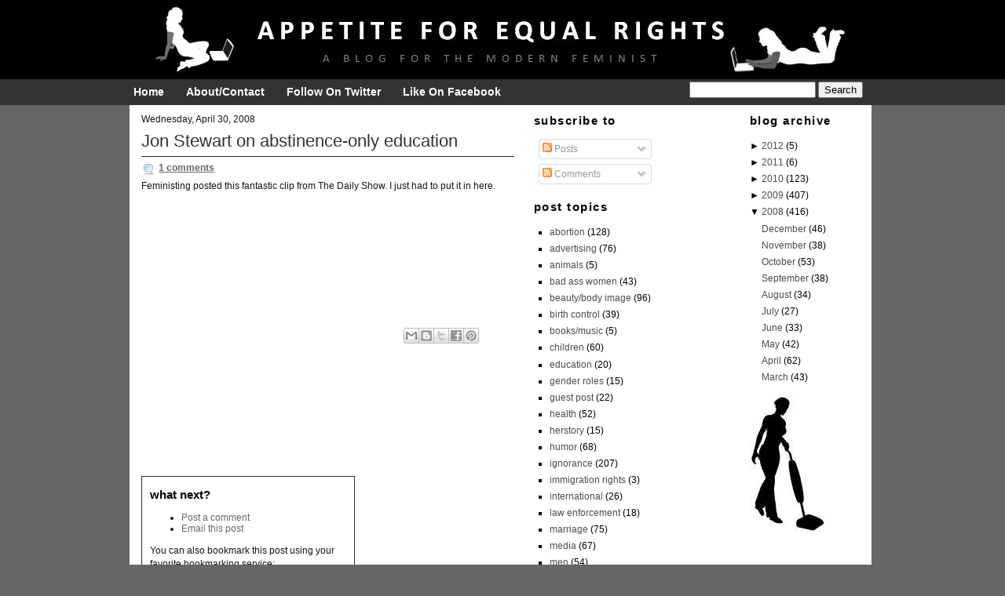

--- FILE ---
content_type: text/html; charset=UTF-8
request_url: http://appetiteforequalrights.blogspot.com/2008/04/jon-stewart-on-abstinence-only.html
body_size: 15889
content:
<!DOCTYPE html>
<html xmlns='http://www.w3.org/1999/xhtml' xmlns:b='http://www.google.com/2005/gml/b' xmlns:data='http://www.google.com/2005/gml/data' xmlns:expr='http://www.google.com/2005/gml/expr'>
<head>
<link href='https://www.blogger.com/static/v1/widgets/2944754296-widget_css_bundle.css' rel='stylesheet' type='text/css'/>
<base target='_blank'/>
<title>Appetite for Equal Rights | A Blog for the Modern Feminist</title>
<link href='mailto:appetiteforequalrights@gmail.com' rev='made'/>
<meta content='text/html; charset=UTF-8' http-equiv='Content-Type'/>
<meta content='blogger' name='generator'/>
<link href='http://appetiteforequalrights.blogspot.com/favicon.ico' rel='icon' type='image/x-icon'/>
<link href='http://appetiteforequalrights.blogspot.com/2008/04/jon-stewart-on-abstinence-only.html' rel='canonical'/>
<link rel="alternate" type="application/atom+xml" title="Appetite For Equal Rights - Atom" href="http://appetiteforequalrights.blogspot.com/feeds/posts/default" />
<link rel="alternate" type="application/rss+xml" title="Appetite For Equal Rights - RSS" href="http://appetiteforequalrights.blogspot.com/feeds/posts/default?alt=rss" />
<link rel="service.post" type="application/atom+xml" title="Appetite For Equal Rights - Atom" href="https://www.blogger.com/feeds/1630556584547798739/posts/default" />

<link rel="alternate" type="application/atom+xml" title="Appetite For Equal Rights - Atom" href="http://appetiteforequalrights.blogspot.com/feeds/3568058499838842516/comments/default" />
<!--Can't find substitution for tag [blog.ieCssRetrofitLinks]-->
<meta content='http://appetiteforequalrights.blogspot.com/2008/04/jon-stewart-on-abstinence-only.html' property='og:url'/>
<meta content='Jon Stewart on abstinence-only education' property='og:title'/>
<meta content='A blog for the modern feminist.' property='og:description'/>
<meta content='A blog for the modern feminist.' name='description'/>
<meta content='feminism, women, gender, beauty, queer, equality, gay, lesbian, race, racism, homophobia, abortion, rape, sexism, feminist, womanist' name='keywords'/>
<meta content='Amy Rubinson' name='author'/>
<style id='page-skin-1' type='text/css'><!--
/*
-----------------------------------------------
Blogger Template Style
Name:     Super Custom
Designer: Amanda
URL:      www.bloggerbuster.com
Date:     07 Feb 2008
----------------------------------------------- */
/* Variable definitions
====================
<Variable name="bgcolor" description="Page Background Color"
type="color" default="#fff"">
<Variable name="topSectionBgColor" description="Top Section Background Color"
type="color" default="#000"">
<Variable name="textcolor" description="Text Color"
type="color" default="#161616">
<Variable name="navigColor" description="Nav Bar Text Color"
type="color" default="#fff">
<Variable name="navigHoverColor" description="Nav Bar Hover Color"
type="color" default="#CCCCCC">
<Variable name="linkcolor" description="Link Color"
type="color" default="#161616">
<Variable name="sidebarLinkColor" description="Sidebar Link Color"
type="color" default="#ccc">
<Variable name="sidebar2LinkColor" description="Right Sidebar Link Color"
type="color" default="#ccc">
<Variable name="pagetitlecolor" description="Blog Title Color"
type="color" default="#fff">
<Variable name="descriptioncolor" description="Blog Description Color"
type="color" default="#e6e6e6">
<Variable name="titlecolor" description="Post Title Color"
type="color" default="#333">
<Variable name="bordercolor" description="Border Color"
type="color" default="#203040">
<Variable name="sidebarcolor" description="Sidebar Title Color"
type="color" default="#b3b3b3">
<Variable name="sidebartextcolor" description="Sidebar Text Color"
type="color" default="#fff">
<Variable name="sidebar2textcolor" description="Right Sidebar Text Color"
type="color" default="#fff">
<Variable name="footerTextColor" description="Footer Text Color"
type="color" default="#fff">
<Variable name="visitedlinkcolor" description="Visited Link Color"
type="color" default="#404040">
<Variable name="postBackground" description="Posts Background Color"
type="color" default="#e6e6e6">
<Variable name="sidebarBackground" description="Sidebar Background Color"
type="color" default="#333">
<Variable name="footerBackgroundColor" description="Footer Background Color"
type="color" default="#161616">
<Variable name="rightSidebarBg" description="Right Sidebar Background Color"
type="color" default="#161616">
<Variable name="sidebarHeaderColor" description="Left Sidebar Header Color"
type="color" default="#e6e6e6">
<Variable name="sidebar2HeaderColor" description="Right Sidebar Header Color"
type="color" default="#e6e6e6">
<Variable name="footerHeaderColor" description="Footer Header Font Color"
type="color" default="#fff">
<Variable name="bodyfont" description="Text Font"
type="font" default="normal normal 105% Arial, sans-serif">
<Variable name="headerfont" description="Sidebar Title Font"
type="font"
default="normal bold 120% Arial, sans-serif">
<Variable name="pagetitlefont" description="Blog Title Font"
type="font"
default="normal normal 200% Helvetica, Arial, Verdana, Sans-serif">
<Variable name="descriptionfont" description="Blog Description Font"
type="font"
default="normal normal 100% Helvetica, Arial, Verdana, Sans-serif">
<Variable name="postfooterfont" description="Post Footer Font"
type="font"
default="normal normal 78% 'Trebuchet MS', Trebuchet, Arial, Verdana, Sans-serif">
<Variable name="posttitlefont" description="Post Title Font"
type="font" default="normal normal 160% Verdana, sans-serif">
*/
/* Use this with templates/template-twocol.html */
#navbar-iframe {
display: none !important;
}
body {
background:#666666;
margin:0px;
padding: 0;
color:#161616;
font:x-small Helvetica sans-serif;
font-size/* */:/**/small;
font-size: /**/small;
}
a:link {
color:#666666;
text-decoration:underline;
}
a:visited {
color:#666666;
text-decoration:underline;
}
a:hover {
color:#333333;
text-decoration:none;
}
a img {
-width:0;
}
/* Header
-----------------------------------------------
*/
#outer-header-wrapper {
background: #000000;
word-wrap: break-word; /* fix for long text breaking sidebar float in IE */
overflow: hidden;      /* fix for long non-text content breaking IE sidebar float */
}
#header-wrapper {
width:950px;
margin:0 auto 0 auto;
padding: 0;
}
#header-wrapper .widget-content img {
border: 0;
padding: 0;
margin:0;
}
#header-inner {
padding: 0;
margin: 0 0px;
}
#header {
margin: 0;
padding: 0;
color:#000000;
}
#header h1 {
margin:5px 0;
padding:10px 20px .25em 0;
line-height: 1.4em;
text-transform:none;
letter-spacing:0em;
font: normal normal 200% Helvetica, Arial, Verdana, Sans-serif;
font-weight: bold;
}
#header a {
color:#000000;
text-decoration:none;
}
#header a:hover {
color:#000000;
}
#header .description {
margin:5px 0;
padding:0 20px 15px 0;
text-transform:lowercase;
letter-spacing:0em;
line-height: 1.4em;
font: normal normal 100% Helvetica, Arial, Verdana, Sans-serif;
color: #e6e6e6;
font-weight: bold;
}
.nav img{
padding-left: 10px;
filter:progid:DXImageTransform.Microsoft.Alpha(opacity=100);
-moz-opacity: 1;
}
.nav:hover img{
filter:progid:DXImageTransform.Microsoft.Alpha(opacity=85);
-moz-opacity: 0.85;
}
/* Outer-Wrapper
----------------------------------------------- */
#outer-wrapper {
width: 950px;
margin:0 auto;
padding:0;
text-align:left;
font: normal normal 95% Verdana, sans-serif;
}
#content-wrapper {
width:950px;
margin: 0 0 5px 0;
padding: 0 0 5px 0;
clear:both;
}
#main-wrapper {
background: #ffffff;
width: 500px;
float: left;
margin: 0 0 10px 0;
padding: 5px;
word-wrap: break-word; /* fix for long text breaking sidebar float in IE */
overflow: hidden;     /* fix for long non-text content breaking IE sidebar float */
}
#main {
padding: 0 5px 5px 10px;
word-wrap: break-word; /* fix for long text breaking sidebar float in IE */
overflow: hidden;     /* fix for long non-text content breaking IE sidebar float */
}
#sidebar-wrapper {
background: #ffffff;
width: 260px;
padding: 5px;
margin: 0;
float: left;
word-wrap: break-word; /* fix for long text breaking sidebar float in IE */
overflow: hidden;      /* fix for long non-text content breaking IE sidebar float */
}
#sidebar-wrapper2 {
background: #ffffff;
width: 150px;
padding: 5px 5px 5px 10px;
float: left;
word-wrap: break-word; /* fix for long text breaking sidebar float in IE */
overflow: hidden;      /* fix for long non-text content breaking IE sidebar float */
}
/* Headings
----------------------------------------------- */
h2 {
margin:1.5em 0 .75em;
font:normal bold 120% Trebuchet, Trebuchet MS, Arial, sans-serif;
line-height: 1.4em;
text-transform:none;
letter-spacing:0em;
color:#b3b3b3;
}
.footer h2 {
margin:0 0 .75em;
border-bottom: 0px dotted ##203040;
font:normal bold 120% Trebuchet, Trebuchet MS, Arial, sans-serif;
line-height: 1.4em;
text-transform:lowercase;
letter-spacing:.1em;
color:#ffffff;
}
.recent-comments {
background: url(http://bloggerbuster.com/images/icons/recent-comments.gif) right center no-repeat;
}
.sidebar h2 {
margin: 5px 0 .75em;
color: #000000;
font:normal bold 120% Trebuchet, Trebuchet MS, Arial, sans-serif;
border-bottom: 0px dotted #203040;
letter-spacing:.1em;
line-height: 1.4em;
text-transform:lowercase;
padding: 0 0 2px 0;
}
.sidebar2 h2 {
color: #000000;
margin: 5px 0 .75em;
font:normal bold 120% Trebuchet, Trebuchet MS, Arial, sans-serif;
border-bottom: 0px dotted #203040;
letter-spacing:.1em;
line-height: 1.4em;
text-transform:lowercase;
padding: 0 0 2px 0;
}
.sidebar-three h2 {
background: #fff;
padding: 5px;
}
/* Posts
-----------------------------------------------
*/
h2.date-header strong {
margin:1.5em 0 .5em;
text-decoration:bold;
}
.post {
margin:.5em 0 .5em;
padding-bottom:20px;
padding-right: 10px;
}
.post-header-line-1 {
width: 499px;
clear: both;
margin: 5px 0 7px;
}
.post h2 {
margin:.25em 0 0;
padding:0 0 4px;
font: normal bold 176% Verdana, sans-serif;
line-height:1.4em;
color:#333333;
border-bottom: 1px solid #203040;
}
.post h2 a, .post h2 a:visited, .post h2 strong {
display:block;
text-decoration:none;
color:#333333;
font-weight:normal;
}
.post h2 strong, .post h2 a:hover {
color:#161616;
}
.post p {
margin:0 0 .75em;
line-height:1.4em;
}
.post-footer {
margin: .75em 0;
color:#b3b3b3;
text-transform:none;
letter-spacing:.1em;
font: normal normal 78% Verdana, sans-serif;
line-height: 1.4em;
}
.comment-link {
margin-left:.2em;
}
.post img {
padding:0;
border:0;
}
.post blockquote {
background: #ffffff url(https://blogger.googleusercontent.com/img/b/R29vZ2xl/AVvXsEgjXJC35DbShiNhmbcnR8HUGHJEvTkKJMFEcdeRXaBAQ-Jtw0PttqLbF7uoemZPMlFcb2pcPu3POumXnYIq4j5wudHiPjG7jHHvymL-nJXKUyba1AFdyCYuN7sAqQ_i9TwmzE_PFen1Z5Iq/s1600/rb+style+11.gif) no-repeat top left;
margin:.5em 10px 1.5em 10px;
border: 2px solid #203040;
padding: 8px 8px 8px 65px;
}
.post blockquote p {
margin:.75em 0;
}
.similar {
width: 250px;
padding: 0 10px 10px 10px;
border: 1px solid #203040;
margin: 10px 0 0 0;
float: left;
}
.what-next {
width: 250px;
border: 1px solid #203040;
padding: 0 10px 10px 10px;
margin: 10px 10px 0 0;
float: left;
}
#post-footer-box a {
text-decoration: none;
}
#post-footer-box h3 {
color: #000000;
text-transform: lowercase;
font: normal bold 120% Trebuchet, Trebuchet MS, Arial, sans-serif;
}
#post-footer-box h5 {
color: #000000;
font: normal bold 120% Trebuchet, Trebuchet MS, Arial, sans-serif;
}
.post-comment-link {
padding: 20;
}
.email-author-link {
background: url(http://bloggerbuster.com/images/icons/email-author.gif) bottom right no-repeat;
padding: 0 20px 0 0;
}
/* Comments
----------------------------------------------- */
#comments h4 {
margin:1em 0;
font-weight: bold;
line-height: 1.4em;
text-transform:none;
letter-spacing:.2em;
color: #b3b3b3;
}
#comments-block {
margin:1em 0 1.5em;
line-height:1.6em;
}
#comments-block .comment-author {
margin:0 0 .75em;
float: left;
}
#comments-block .comment-body {
margin:.25em 0 0;
}
#comments-block .comment-footer {
margin:-.25em 0 2em;
line-height: 1.4em;
text-transform:none;
letter-spacing:.1em;
}
#comments-block .comment-body p {
margin:0 0 .75em;
}
.deleted-comment {
font-style:italic;
color:gray;
}
#blog-pager-newer-link {
padding: 5px;
float: left;
}
#blog-pager-older-link {
padding: 5px;
float: right;
}
#blog-pager {
padding: 5px;
text-align: center;
}
.feed-links {
clear: both;
line-height: 2.5em;
}
/* Sidebar Content
----------------------------------------------- */
.sidebar {
color: #000000;
line-height: 1.5em;
margin-bottom: 30px;
}
.sidebar2 {
color: #000000;
line-height: 1.5em;
margin-bottom: 30px;
}
.sidebar a {
color: #4c4c4c;
text-decoration: none;
}
.sidebar2 a {
color: #4c4c4c;
text-decoration: none;
}
.sidebar ul {
list-style:square !important;
margin:0 0 0 20px;
padding:0 0 0;
}
.sidebar li {
margin:0;
padding:0 0 .25em 0;
line-height:1.5em;
}
ul.square {list-style-type: square}
.sidebar .widget, .main .widget {
border-bottom:0px dotted #203040;
margin:0 0 .5em;
padding:0 0 .5em;
}
.sidebar_icon {
background: #fff;
border: 2px solid #203040;
padding: 5px;
margin-right: 10px;
}
.sidebar_icon:hover {
border: 2px solid #999;
}
.main .Blog {
border-bottom-width: 0;
}
/* Profile
----------------------------------------------- */
.profile-img {
float: left;
margin: 0 5px 5px 0;
padding: 4px;
border: 0px solid #203040;
}
.profile-data {
margin:0;
text-transform:none;
letter-spacing:.1em;
font: normal normal 78% Verdana, sans-serif;
color: #b3b3b3;
font-weight: bold;
line-height: 1.6em;
}
.profile-datablock {
margin:.5em 0 .5em;
}
.profile-textblock {
margin: 0.5em 0;
line-height: 1.6em;
}
.profile-link {
font: normal normal 78% Verdana, sans-serif;
text-transform: none;
letter-spacing: .1em;
}
/* Footer
----------------------------------------------- */
#footer-outer {
background: #666666;
margin: 0 0 -20px 0;
clear: both;
}
#footer {
width:930px;
margin:0 auto;
}
#footer-bottom {
margin:0 auto;
padding-top:15px;
line-height: 1.6em;
text-align: center;
}
.footer {
padding: 10px;
color: #ffffff;
}
.footer a {
text-decoration: none;;
}
.footer_icon {
background: #fff;
border: 0px solid #203040;
padding: 5px;
margin-right: 10px;
}
.books {
background:#fff;
border: 0px solid #203040;
padding: 5px;
margin: 0 10px 10px 0;
}
#dropmenudiv{
position:absolute;
border:0px solid #203040;
border-bottom-width: 0;
font:normal 12px Verdana;
line-height:18px;
z-index:100;
}
#dropmenudiv a{
width: 100%;
display: block;
text-indent: 3px;
border-bottom: 0px solid #203040;
padding: 1px 0;
text-decoration: none;
font-weight: bold;
}
#dropmenudiv a:hover{ /*hover background color*/
background-color: #ffffcc;
}
/** Page structure tweaks for layout editor wireframe */
body#layout #header {
margin-left: 0px;
margin-right: 0px;
}
body#layout #header-wrapper {
width: 700px;
}
body#layout #outer-wrapper {
width: 700px;
}
body#layout #footer {
width: 700px;
}
body#layout #footer2 {
width: 200px;
}
body#layout #footer3 {
width: 200px;
}
body#layout #footer4 {
width: 200px;
}
body#layout #sidebar-wrapper {
width: 250px;
}
body#layout #sidebar-wrapper2 {
width: 150px;
float: left;
}
body#layout #sidebar-two {
width: 350px;
}
body#layout #navbar-section {
width: 700px;
margin: 0 auto;
}
body#layout #main-wrapper {
width: 300px;
float:left;
}
body#layout #crosscol-wrapper {
width: 700px;
}
body#layout #footer-bottom {
width: 700px;
}
/* Label Cloud Styles
----------------------------------------------- */
#labelCloud {text-align:center;font-family:arial,sans-serif;}
#labelCloud .label-cloud li{display:inline;background-image:none !important;padding:0 5px;margin:0;vertical-align:baseline !important;border:0 !important;}
#labelCloud ul{list-style-type:none;margin:0 auto;padding:0;}
#labelCloud a img{border:0;display:inline;margin:0 0 0 3px;padding:0}
#labelCloud a{text-decoration:none}
#labelCloud a:hover{text-decoration:underline}
#labelCloud li a{}
#labelCloud .label-cloud {}
#labelCloud .label-count {padding-left:0.2em;font-size:9px;color:#000}
#labelCloud .label-cloud li:before{content:"" !important}
/* Hides from IE-mac \*/
* html .clearfix {height: 1%;}
/* End hide from IE-mac */
.comment-box {
margin-left: 20px;
}
#outer-navbar-section {
background: #333333;
clear: both;
word-wrap: break-word; /* fix for long text breaking sidebar float in IE */
overflow: hidden;      /* fix for long non-text content breaking IE sidebar float */
}
#navbar-section {
width: 950px;
padding: 3px 0;
margin: 0 auto;
text-align: left;
clear: both;
word-wrap: break-word;
overflow: hidden;
}
#navig {
float: left;
width: 75%;
}
#navig ul {
padding: 5px 0;
margin: 0;
}
#navig ul li {
display: inline;
font-weight: bold;
list-style-type: none;
padding: 5px 10px 5px 0;
margin: 0;
}
.navig a:link {color: #ffffff; text-decoration: none;}     /* unvisited link */
.navig a:visited {color: #ffffff; text-decoration: none;}  /* visited link */
.navig a:hover {color: #ffffff; background: #CCCCCC; text-decoration: none;}   /* mouse over link */
.navig a:active {color: #ffffff} /* active link */
.navig a {
padding: 5px 10px 5px 5px;
font-family: Helvetica, Arial, sans-serif;
font-size: 110%;
font-weight: bold;
color: #ffffff;
text-decoration: none;
}
.navig a:hover {
background: #CCCCCC;
}
#searchbox {
width: 10%
float: right;
}
.pink{display:block}
.pink *{
display:block;
height:1px;
overflow:hidden;
font-size:.01em;
background:#f9e0e0}
.pink1{
margin-left:3px;
margin-right:3px;
padding-left:1px;
padding-right:1px;
border-left:1px solid #fcf1f1;
border-right:1px solid #fcf1f1;
background:#fae7e7}
.pink2{
margin-left:1px;
margin-right:1px;
padding-right:1px;
padding-left:1px;
border-left:1px solid #fefbfb;
border-right:1px solid #fefbfb;
background:#fae5e5}
.pink3{
margin-left:1px;
margin-right:1px;
border-left:1px solid #fae5e5;
border-right:1px solid #fae5e5;}
.pink4{
border-left:1px solid #fcf1f1;
border-right:1px solid #fcf1f1}
.pink5{
border-left:1px solid #fae7e7;
border-right:1px solid #fae7e7}
.pinkfg{
background:#f9e0e0}
.rose{display:block}
.rose *{
display:block;
height:1px;
overflow:hidden;
font-size:.01em;
background:#ffaad6}
.rose1{
margin-left:3px;
margin-right:3px;
padding-left:1px;
padding-right:1px;
border-left:1px solid #ffdaed;
border-right:1px solid #ffdaed;
background:#ffbfe0}
.rose2{
margin-left:1px;
margin-right:1px;
padding-right:1px;
padding-left:1px;
border-left:1px solid #fff6fa;
border-right:1px solid #fff6fa;
background:#ffbadd}
.rose3{
margin-left:1px;
margin-right:1px;
border-left:1px solid #ffbadd;
border-right:1px solid #ffbadd;}
.rose4{
border-left:1px solid #ffdaed;
border-right:1px solid #ffdaed}
.rose5{
border-left:1px solid #ffbfe0;
border-right:1px solid #ffbfe0}
.rosefg{
background:#ffaad6}
.commentlist ul {
margin: 0;
padding: 0;
}
.commentlist li {
list-style-type:none;
border-top: 1px solid #cccccc;
border-bottom: 1px solid #cccccc;
padding: 5px;
margin-bottom: 10px;
}
#search-box-holder {
width: 195px; float: right; margin: 10px 0; text-align: right}
#search-box-holder h2 {
margin: 0;
padding: 0;
text-transform: lowercase;
}
.commenttext {
width: 380px;
float: left;
}
.comment-link {
padding-left:20px;
padding-top:7px;
padding-bottom:7px;
background: url(https://blogger.googleusercontent.com/img/b/R29vZ2xl/AVvXsEgeg7-WhhLMnncoCBJj5SF09ZQg8eRRoNE38XzijPJ3TbCuJMOAsjsEOm0KS1MX8eAUJ38Dr8bR0yeHYpMXZyAJYqVfi6Y3l8-JDTMkOntoqCfBDQL_-prfkLKfkkzfhjv1bhg4Eyrd64k/s1600/mini-comment.gif) left no-repeat;
float:left;
font-size: 100%;
font-weight: bold;
}
.post-labels {
padding-left:20px;
padding-top:3px;
background:transparent url(http://bloggerbuster.com/images/folder.gif) bottom left no-repeat;
float:left;
font-size: 80%;
}
#thecontent {
background: #000000;
}

--></style>
<script language='JavaScript'>

<!-- This helps load images faster

image1 = new Image();
image1.src = "http://templates.bloggerbuster.com/girly_web_20/logo.gif";

image2 = new Image();
image2.src = "http://templates.bloggerbuster.com/girly_web_20/sidebar-bottom.gif";

image3 = new Image();
image3.src = "http://templates.bloggerbuster.com/girly_web_20/background.jpg";



// End -->
</script>
<!--[if lt IE 7.]> <script defer="defer" type="text/javascript" src="http://bloggerbuster.com/scripts/pngfix.js"></script> <![endif]-->
<script src='http://bloggerbuster.com/scripts/myBlogAvatar2.js' type='text/javascript'></script>
<link href='https://www.blogger.com/dyn-css/authorization.css?targetBlogID=1630556584547798739&amp;zx=0799f701-ef1f-44a7-953b-891267f9e5e8' media='none' onload='if(media!=&#39;all&#39;)media=&#39;all&#39;' rel='stylesheet'/><noscript><link href='https://www.blogger.com/dyn-css/authorization.css?targetBlogID=1630556584547798739&amp;zx=0799f701-ef1f-44a7-953b-891267f9e5e8' rel='stylesheet'/></noscript>
<meta name='google-adsense-platform-account' content='ca-host-pub-1556223355139109'/>
<meta name='google-adsense-platform-domain' content='blogspot.com'/>

<!-- data-ad-client=ca-pub-0680448669891459 -->

</head>
<body>
<div class='navbar section' id='navbar'><div class='widget Navbar' data-version='1' id='Navbar1'><script type="text/javascript">
    function setAttributeOnload(object, attribute, val) {
      if(window.addEventListener) {
        window.addEventListener('load',
          function(){ object[attribute] = val; }, false);
      } else {
        window.attachEvent('onload', function(){ object[attribute] = val; });
      }
    }
  </script>
<div id="navbar-iframe-container"></div>
<script type="text/javascript" src="https://apis.google.com/js/platform.js"></script>
<script type="text/javascript">
      gapi.load("gapi.iframes:gapi.iframes.style.bubble", function() {
        if (gapi.iframes && gapi.iframes.getContext) {
          gapi.iframes.getContext().openChild({
              url: 'https://www.blogger.com/navbar/1630556584547798739?po\x3d3568058499838842516\x26origin\x3dhttp://appetiteforequalrights.blogspot.com',
              where: document.getElementById("navbar-iframe-container"),
              id: "navbar-iframe"
          });
        }
      });
    </script><script type="text/javascript">
(function() {
var script = document.createElement('script');
script.type = 'text/javascript';
script.src = '//pagead2.googlesyndication.com/pagead/js/google_top_exp.js';
var head = document.getElementsByTagName('head')[0];
if (head) {
head.appendChild(script);
}})();
</script>
</div></div>
<div id='the_content'>
<div id='outer-header-wrapper'>
<div id='header-wrapper'>
<div class='header section' id='header'><div class='widget Header' data-version='1' id='Header1'>
<div id='header-inner'>
<a href='http://appetiteforequalrights.blogspot.com/' style='display: block'>
<img alt='Appetite For Equal Rights' height='101px; ' id='Header1_headerimg' src='https://blogger.googleusercontent.com/img/b/R29vZ2xl/AVvXsEh5xrZw3WvHEOR-GtCEUuKwEtJMYC-NPheiyuEHWlI7jRb1xVQTQX77NKak_sJ0YpqbhfWLZGUIiB_S3ehNQuIynwQWB-yBMDPRjzWYoXoJnTwdOSoTkrq4UjhiQj64Jq8D6PHCZp_jgW0/s1600-r/aerheader4.JPG' style='display: block' width='960px; '/>
</a>
</div>
</div></div>
</div>
</div><!-- end outer header wrapper -->
<!-- This is the navbar section which you can edit to include your own links -->
<div id='outer-navbar-section'>
<div id='navbar-section'>
<div class='navig section' id='navig'><div class='widget LinkList' data-version='1' id='LinkList1'>
<div class='widget-content'>
<ul>
<li><a href='http://appetiteforequalrights.blogspot.com/'>Home</a></li>
<li><a href='http://appetiteforequalrights.blogspot.com/2008/03/about-appetite-for-equal-rights.html'>About/Contact</a></li>
<li><a href='http://www.twitter.com/AmyRubinson'>Follow On Twitter</a></li>
<li><a href='http://www.facebook.com/pages/Appetite-for-Equal-Rights/8866262276'>Like On Facebook</a></li>
</ul>
<div class='clear'></div>
</div>
</div></div>
<div id='searchbox'>
<form action='/search' id='searchthis' method='get' style='display:inline;'><input id='search-box' name='q' size='18' type='text'/>
<input id='search-btn' type='submit' value='Search'/></form>
</div>
</div>
<div class='clearfix'></div>
<!-- End navbar section -->
</div><!-- end outer navbar section -->
<div id='outer-wrapper'>
<!-- skip links for text browsers -->
<span id='skiplinks' style='display:none;'>
<a href='#main'>skip to main </a> |
      <a href='#sidebar'>skip to sidebar</a>
</span>
<div class='clearfix' id='content-wrapper'>
<div style='clear:both;'></div>
<div id='main-wrapper'><div id='main-wrapper2'><div id='main-wrapper3'>
<div class='main section' id='main'><div class='widget Blog' data-version='1' id='Blog1'>
<div class='blog-posts'>
<div class='post'>
<div class='date-header'>Wednesday, April 30, 2008</div>
<a name='3568058499838842516'></a>
<h2 class='post-title'>
<a class='snap_noshots' href='http://appetiteforequalrights.blogspot.com/2008/04/jon-stewart-on-abstinence-only.html'>Jon Stewart on abstinence-only education</a>
<span class='item-control blog-admin pid-706270966'>
<a href='https://www.blogger.com/post-edit.g?blogID=1630556584547798739&postID=3568058499838842516&from=pencil' title='Edit Post'>
<span class='quick-edit-icon'>&#160;</span>
</a>
</span>
</h2>
<span class='post-comment-link'>
<a class='comment-link snap_noshots' href='http://appetiteforequalrights.blogspot.com/2008/04/jon-stewart-on-abstinence-only.html#comments'>1 comments</a>
</span>
<div class='post-header-line-1'></div>
<div class='entry'>
Feministing posted this fantastic clip from The Daily Show. I just had to put it in here.<br /><br /><br /><embed FlashVars="videoId=167331" src='http://www.thedailyshow.com/sitewide/video_player/view/default/swf.jhtml' quality='high' bgcolor='#cccccc' width='332' height='316' name='comedy_central_player' align='middle' allowScriptAccess='always' allownetworking='external' type='application/x-shockwave-flash' pluginspage='http://www.macromedia.com/go/getflashplayer'></embed>
<div class='post-share-buttons'>
<a class='goog-inline-block share-button sb-email' href='https://www.blogger.com/share-post.g?blogID=1630556584547798739&postID=3568058499838842516&target=email' target='_blank' title='Email This'><span class='share-button-link-text'>Email This</span></a><a class='goog-inline-block share-button sb-blog' href='https://www.blogger.com/share-post.g?blogID=1630556584547798739&postID=3568058499838842516&target=blog' onclick='window.open(this.href, "_blank", "height=270,width=475"); return false;' target='_blank' title='BlogThis!'><span class='share-button-link-text'>BlogThis!</span></a><a class='goog-inline-block share-button sb-twitter' href='https://www.blogger.com/share-post.g?blogID=1630556584547798739&postID=3568058499838842516&target=twitter' target='_blank' title='Share to X'><span class='share-button-link-text'>Share to X</span></a><a class='goog-inline-block share-button sb-facebook' href='https://www.blogger.com/share-post.g?blogID=1630556584547798739&postID=3568058499838842516&target=facebook' onclick='window.open(this.href, "_blank", "height=430,width=640"); return false;' target='_blank' title='Share to Facebook'><span class='share-button-link-text'>Share to Facebook</span></a><a class='goog-inline-block share-button sb-pinterest' href='https://www.blogger.com/share-post.g?blogID=1630556584547798739&postID=3568058499838842516&target=pinterest' target='_blank' title='Share to Pinterest'><span class='share-button-link-text'>Share to Pinterest</span></a>
</div>
<script type='text/javascript'>
tweetmeme_style = 'compact'; 
tweetmeme_url = 'http://appetiteforequalrights.blogspot.com/2008/04/jon-stewart-on-abstinence-only.html';
tweetmeme_source = 'amyrubinson';
</script>
<script src='http://tweetmeme.com/i/scripts/button.js' type='text/javascript'></script>
<div style='clear: both;'></div>
</div>
<p class='postmetadata snap_noshots'>
</p>
<div id='post-footer-box'>
<div class='what-next'>
<h3>What next?</h3>
<ul>
<li><a class='snap_no_shots' href='#comments'>Post a comment<span class='post-comment-link'>&#160;</span></a></li>
<li>
<span class='item-action'>
<a class='snap_noshots' href='https://www.blogger.com/email-post/1630556584547798739/3568058499838842516' title='Email Post'>
            Email this post <span class='email-post-icon'>&#160;</span>
</a>
</span>
</li>
</ul>
<p>You can also bookmark this post using your favorite bookmarking service:</p>
<div class='snap_noshots'>
<script type='text/javascript'>
  addthis_url    = location.href;   
  addthis_title  = document.title;  
  addthis_pub    = 'amandaf';     
</script><script src='http://s7.addthis.com/js/addthis_widget.php?v=12' type='text/javascript'></script>
</div>
</div>
<div class='similar'>
<div class='widget-content'>
<h3>Related Posts by Categories</h3>
<div id='data2007'></div><br/><br/>
<div id='hoctro' style='display:none;'>
						Widget by <u><a href='http://hoctro.blogspot.com'>Hoctro</a></u> | <u><a href='http://www.jackbook.com/' title='Related Posts on Blogger Modified by JackBook.Com. Read More?'>Jack Book</a></u>
</div>
<script type='text/javascript'>

					var homeUrl3 = "http://appetiteforequalrights.blogspot.com/";
					var maxNumberOfPostsPerLabel = 4;
					var maxNumberOfLabels = 3;

					maxNumberOfPostsPerLabel = 3;
					maxNumberOfLabels = 3;


					function listEntries10(json) {
					  var ul = document.createElement('ul');
					  var maxPosts = (json.feed.entry.length <= maxNumberOfPostsPerLabel) ? 
					                 json.feed.entry.length : maxNumberOfPostsPerLabel;
					  for (var i = 0; i < maxPosts; i++) {
					    var entry = json.feed.entry[i];
					    var alturl;

					    for (var k = 0; k < entry.link.length; k++) {
					      if (entry.link[k].rel == 'alternate') {
					        alturl = entry.link[k].href;
					        break;
					      }
					    }
					    var li = document.createElement('li');
					    var a = document.createElement('a');
					    a.href = alturl;

						if(a.href!=location.href) {
							var txt = document.createTextNode(entry.title.$t);	
							a.appendChild(txt);
							li.appendChild(a);
							ul.appendChild(li);	
						}
					  }
					  for (var l = 0; l < json.feed.link.length; l++) {
					    if (json.feed.link[l].rel == 'alternate') {
					      var raw = json.feed.link[l].href;
					      var label = raw.substr(homeUrl3.length+13);
					      var k;
					      for (k=0; k<20; k++) label = label.replace("%20", " ");
					      var txt = document.createTextNode(label);
					      var h = document.createElement('b');
					      h.appendChild(txt);
					      var div1 = document.createElement('div');
					       div1.appendChild(h);
					      div1.appendChild(ul);
					      document.getElementById('data2007').appendChild(div1);
					    }
					  }
					}
					function search10(query, label) {

					var script = document.createElement('script');
					script.setAttribute('src', query + 'feeds/posts/default/-/'
					 + label +
					'?alt=json-in-script&callback=listEntries10');
					script.setAttribute('type', 'text/javascript');
					document.documentElement.firstChild.appendChild(script);
					}

					var labelArray = new Array();
					var numLabel = 0;

					
					  
					    textLabel = "humor";
					    
					    var test = 0;
					    for (var i = 0; i < labelArray.length; i++)
					    if (labelArray[i] == textLabel) test = 1;
					    if (test == 0) { 
					       labelArray.push(textLabel);
					       var maxLabels = (labelArray.length <= maxNumberOfLabels) ? 
					              labelArray.length : maxNumberOfLabels;
					       if (numLabel < maxLabels) {
					          search10(homeUrl3, textLabel);
					          numLabel++;
					       }
					    }
					  
					    textLabel = "sex education";
					    
					    var test = 0;
					    for (var i = 0; i < labelArray.length; i++)
					    if (labelArray[i] == textLabel) test = 1;
					    if (test == 0) { 
					       labelArray.push(textLabel);
					       var maxLabels = (labelArray.length <= maxNumberOfLabels) ? 
					              labelArray.length : maxNumberOfLabels;
					       if (numLabel < maxLabels) {
					          search10(homeUrl3, textLabel);
					          numLabel++;
					       }
					    }
					  
					    textLabel = "videos";
					    
					    var test = 0;
					    for (var i = 0; i < labelArray.length; i++)
					    if (labelArray[i] == textLabel) test = 1;
					    if (test == 0) { 
					       labelArray.push(textLabel);
					       var maxLabels = (labelArray.length <= maxNumberOfLabels) ? 
					              labelArray.length : maxNumberOfLabels;
					       if (numLabel < maxLabels) {
					          search10(homeUrl3, textLabel);
					          numLabel++;
					       }
					    }
					  
					
					</script>
</div>
</div>
</div>
<div style='clear:both;'></div>
</div>
<div class='comments' id='comments'>
<a name='comments'></a>
<h3 id='comments'><strong>

          1 comments:
        
</strong>
      to &#8220;<span style='color: rgb(128, 128, 0); letter-spacing: 0px;'>
<a name='3568058499838842516'></a>
<a href='http://appetiteforequalrights.blogspot.com/2008/04/jon-stewart-on-abstinence-only.html'>Jon Stewart on abstinence-only education</a>
</span>&#8221;
      </h3>
<ul class='commentlist' style='margin: 0; padding: 0;'>
<li class='commentlist-general'>
<div class='commentcount'></div>
<cite>
<div style='border:0;float:left;margin: 0 5px 0 0; width: 50px;'>
<script>
myBlogAvatar('794682886538417517','http://www.mensitaly.com/tools.aspx%3Fid%3D230');
</script>
</div><div class='commenttext'><a href='http://www.mensitaly.com/tools.aspx%3Fid%3D230' rel='nofollow'>big suit</a></div>
</cite>
<br/>
<a class='commentlink' href='#comment-794682886538417517' title='comment permalink'>
July 20, 2011 at 12:59&#8239;PM
</a>
<span class='item-control blog-admin pid-817488771'>
<a href='https://www.blogger.com/comment/delete/1630556584547798739/794682886538417517' title='Delete Comment'>
<span class='delete-comment-icon'>&#160;</span>
</a>
</span>
<p>i dont get it? try to post new and please update this.. thanks</p>
<div class='clear'></div>
</li>
</ul>
<p class='comment-footer'>
<a href='https://www.blogger.com/comment/fullpage/post/1630556584547798739/3568058499838842516' onclick=''>Post a Comment</a>
</p>
<div id='backlinks-container'>
<div id='Blog1_backlinks-container'>
</div>
</div>
</div>
</div>
<div class='navigation'>
<div class='feed-links'>
Subscribe to:
<a class='feed-link snap_noshots' href='http://appetiteforequalrights.blogspot.com/feeds/3568058499838842516/comments/default' target='_blank' type='application/atom+xml'>Post Comments (Atom)</a>
</div>
</div>
<div class='blog-pager' id='blog-pager'>
<span id='blog-pager-newer-link'>
<a class='blog-pager-newer-link' href='http://appetiteforequalrights.blogspot.com/2008/05/i-do-now-give-me-healthcare.html' id='Blog1_blog-pager-newer-link' title='Newer Post'>Newer Post</a>
</span>
<span id='blog-pager-older-link'>
<a class='blog-pager-older-link' href='http://appetiteforequalrights.blogspot.com/2008/04/disney-needs-to-sort-out-priorities.html' id='Blog1_blog-pager-older-link' title='Older Post'>Older Post</a>
</span>
<a class='home-link' href='http://appetiteforequalrights.blogspot.com/'>Home</a>
</div>
<div class='clear'></div>
</div></div>
</div></div></div>
<div id='main-sidebar-wrapper'>
<div class='snap_noshots' id='sidebar-wrapper'>
<div class='sidebar section' id='sidebar'><div class='widget Subscribe' data-version='1' id='Subscribe1'>
<div style='white-space:nowrap'>
<h2 class='title'>Subscribe To</h2>
<div class='widget-content'>
<div class='subscribe-wrapper subscribe-type-POST'>
<div class='subscribe expanded subscribe-type-POST' id='SW_READER_LIST_Subscribe1POST' style='display:none;'>
<div class='top'>
<span class='inner' onclick='return(_SW_toggleReaderList(event, "Subscribe1POST"));'>
<img class='subscribe-dropdown-arrow' src='https://resources.blogblog.com/img/widgets/arrow_dropdown.gif'/>
<img align='absmiddle' alt='' border='0' class='feed-icon' src='https://resources.blogblog.com/img/icon_feed12.png'/>
Posts
</span>
<div class='feed-reader-links'>
<a class='feed-reader-link' href='https://www.netvibes.com/subscribe.php?url=http%3A%2F%2Fappetiteforequalrights.blogspot.com%2Ffeeds%2Fposts%2Fdefault' target='_blank'>
<img src='https://resources.blogblog.com/img/widgets/subscribe-netvibes.png'/>
</a>
<a class='feed-reader-link' href='https://add.my.yahoo.com/content?url=http%3A%2F%2Fappetiteforequalrights.blogspot.com%2Ffeeds%2Fposts%2Fdefault' target='_blank'>
<img src='https://resources.blogblog.com/img/widgets/subscribe-yahoo.png'/>
</a>
<a class='feed-reader-link' href='http://appetiteforequalrights.blogspot.com/feeds/posts/default' target='_blank'>
<img align='absmiddle' class='feed-icon' src='https://resources.blogblog.com/img/icon_feed12.png'/>
                  Atom
                </a>
</div>
</div>
<div class='bottom'></div>
</div>
<div class='subscribe' id='SW_READER_LIST_CLOSED_Subscribe1POST' onclick='return(_SW_toggleReaderList(event, "Subscribe1POST"));'>
<div class='top'>
<span class='inner'>
<img class='subscribe-dropdown-arrow' src='https://resources.blogblog.com/img/widgets/arrow_dropdown.gif'/>
<span onclick='return(_SW_toggleReaderList(event, "Subscribe1POST"));'>
<img align='absmiddle' alt='' border='0' class='feed-icon' src='https://resources.blogblog.com/img/icon_feed12.png'/>
Posts
</span>
</span>
</div>
<div class='bottom'></div>
</div>
</div>
<div class='subscribe-wrapper subscribe-type-PER_POST'>
<div class='subscribe expanded subscribe-type-PER_POST' id='SW_READER_LIST_Subscribe1PER_POST' style='display:none;'>
<div class='top'>
<span class='inner' onclick='return(_SW_toggleReaderList(event, "Subscribe1PER_POST"));'>
<img class='subscribe-dropdown-arrow' src='https://resources.blogblog.com/img/widgets/arrow_dropdown.gif'/>
<img align='absmiddle' alt='' border='0' class='feed-icon' src='https://resources.blogblog.com/img/icon_feed12.png'/>
Comments
</span>
<div class='feed-reader-links'>
<a class='feed-reader-link' href='https://www.netvibes.com/subscribe.php?url=http%3A%2F%2Fappetiteforequalrights.blogspot.com%2Ffeeds%2F3568058499838842516%2Fcomments%2Fdefault' target='_blank'>
<img src='https://resources.blogblog.com/img/widgets/subscribe-netvibes.png'/>
</a>
<a class='feed-reader-link' href='https://add.my.yahoo.com/content?url=http%3A%2F%2Fappetiteforequalrights.blogspot.com%2Ffeeds%2F3568058499838842516%2Fcomments%2Fdefault' target='_blank'>
<img src='https://resources.blogblog.com/img/widgets/subscribe-yahoo.png'/>
</a>
<a class='feed-reader-link' href='http://appetiteforequalrights.blogspot.com/feeds/3568058499838842516/comments/default' target='_blank'>
<img align='absmiddle' class='feed-icon' src='https://resources.blogblog.com/img/icon_feed12.png'/>
                  Atom
                </a>
</div>
</div>
<div class='bottom'></div>
</div>
<div class='subscribe' id='SW_READER_LIST_CLOSED_Subscribe1PER_POST' onclick='return(_SW_toggleReaderList(event, "Subscribe1PER_POST"));'>
<div class='top'>
<span class='inner'>
<img class='subscribe-dropdown-arrow' src='https://resources.blogblog.com/img/widgets/arrow_dropdown.gif'/>
<span onclick='return(_SW_toggleReaderList(event, "Subscribe1PER_POST"));'>
<img align='absmiddle' alt='' border='0' class='feed-icon' src='https://resources.blogblog.com/img/icon_feed12.png'/>
Comments
</span>
</span>
</div>
<div class='bottom'></div>
</div>
</div>
<div style='clear:both'></div>
</div>
</div>
<div class='clear'></div>
</div><div class='widget Label' data-version='1' id='Label1'>
<h2>Post topics</h2>
<div class='widget-content list-label-widget-content'>
<ul>
<li>
<a dir='ltr' href='http://appetiteforequalrights.blogspot.com/search/label/abortion'>abortion</a>
<span dir='ltr'>(128)</span>
</li>
<li>
<a dir='ltr' href='http://appetiteforequalrights.blogspot.com/search/label/advertising'>advertising</a>
<span dir='ltr'>(76)</span>
</li>
<li>
<a dir='ltr' href='http://appetiteforequalrights.blogspot.com/search/label/animals'>animals</a>
<span dir='ltr'>(5)</span>
</li>
<li>
<a dir='ltr' href='http://appetiteforequalrights.blogspot.com/search/label/bad%20ass%20women'>bad ass women</a>
<span dir='ltr'>(43)</span>
</li>
<li>
<a dir='ltr' href='http://appetiteforequalrights.blogspot.com/search/label/beauty%2Fbody%20image'>beauty/body image</a>
<span dir='ltr'>(96)</span>
</li>
<li>
<a dir='ltr' href='http://appetiteforequalrights.blogspot.com/search/label/birth%20control'>birth control</a>
<span dir='ltr'>(39)</span>
</li>
<li>
<a dir='ltr' href='http://appetiteforequalrights.blogspot.com/search/label/books%2Fmusic'>books/music</a>
<span dir='ltr'>(5)</span>
</li>
<li>
<a dir='ltr' href='http://appetiteforequalrights.blogspot.com/search/label/children'>children</a>
<span dir='ltr'>(60)</span>
</li>
<li>
<a dir='ltr' href='http://appetiteforequalrights.blogspot.com/search/label/education'>education</a>
<span dir='ltr'>(20)</span>
</li>
<li>
<a dir='ltr' href='http://appetiteforequalrights.blogspot.com/search/label/gender%20roles'>gender roles</a>
<span dir='ltr'>(15)</span>
</li>
<li>
<a dir='ltr' href='http://appetiteforequalrights.blogspot.com/search/label/guest%20post'>guest post</a>
<span dir='ltr'>(22)</span>
</li>
<li>
<a dir='ltr' href='http://appetiteforequalrights.blogspot.com/search/label/health'>health</a>
<span dir='ltr'>(52)</span>
</li>
<li>
<a dir='ltr' href='http://appetiteforequalrights.blogspot.com/search/label/herstory'>herstory</a>
<span dir='ltr'>(15)</span>
</li>
<li>
<a dir='ltr' href='http://appetiteforequalrights.blogspot.com/search/label/humor'>humor</a>
<span dir='ltr'>(68)</span>
</li>
<li>
<a dir='ltr' href='http://appetiteforequalrights.blogspot.com/search/label/ignorance'>ignorance</a>
<span dir='ltr'>(207)</span>
</li>
<li>
<a dir='ltr' href='http://appetiteforequalrights.blogspot.com/search/label/immigration%20rights'>immigration rights</a>
<span dir='ltr'>(3)</span>
</li>
<li>
<a dir='ltr' href='http://appetiteforequalrights.blogspot.com/search/label/international'>international</a>
<span dir='ltr'>(26)</span>
</li>
<li>
<a dir='ltr' href='http://appetiteforequalrights.blogspot.com/search/label/law%20enforcement'>law enforcement</a>
<span dir='ltr'>(18)</span>
</li>
<li>
<a dir='ltr' href='http://appetiteforequalrights.blogspot.com/search/label/marriage'>marriage</a>
<span dir='ltr'>(75)</span>
</li>
<li>
<a dir='ltr' href='http://appetiteforequalrights.blogspot.com/search/label/media'>media</a>
<span dir='ltr'>(67)</span>
</li>
<li>
<a dir='ltr' href='http://appetiteforequalrights.blogspot.com/search/label/men'>men</a>
<span dir='ltr'>(54)</span>
</li>
<li>
<a dir='ltr' href='http://appetiteforequalrights.blogspot.com/search/label/military'>military</a>
<span dir='ltr'>(17)</span>
</li>
<li>
<a dir='ltr' href='http://appetiteforequalrights.blogspot.com/search/label/motherhood%2Fparenting'>motherhood/parenting</a>
<span dir='ltr'>(22)</span>
</li>
<li>
<a dir='ltr' href='http://appetiteforequalrights.blogspot.com/search/label/objectification'>objectification</a>
<span dir='ltr'>(15)</span>
</li>
<li>
<a dir='ltr' href='http://appetiteforequalrights.blogspot.com/search/label/people%20with%20disabilities'>people with disabilities</a>
<span dir='ltr'>(6)</span>
</li>
<li>
<a dir='ltr' href='http://appetiteforequalrights.blogspot.com/search/label/politics%2Fgovernment'>politics/government</a>
<span dir='ltr'>(322)</span>
</li>
<li>
<a dir='ltr' href='http://appetiteforequalrights.blogspot.com/search/label/poverty%2Feconomy'>poverty/economy</a>
<span dir='ltr'>(11)</span>
</li>
<li>
<a dir='ltr' href='http://appetiteforequalrights.blogspot.com/search/label/pregnancy'>pregnancy</a>
<span dir='ltr'>(50)</span>
</li>
<li>
<a dir='ltr' href='http://appetiteforequalrights.blogspot.com/search/label/prostitution'>prostitution</a>
<span dir='ltr'>(8)</span>
</li>
<li>
<a dir='ltr' href='http://appetiteforequalrights.blogspot.com/search/label/protests'>protests</a>
<span dir='ltr'>(17)</span>
</li>
<li>
<a dir='ltr' href='http://appetiteforequalrights.blogspot.com/search/label/queer%20issues'>queer issues</a>
<span dir='ltr'>(175)</span>
</li>
<li>
<a dir='ltr' href='http://appetiteforequalrights.blogspot.com/search/label/race%2Fracism%2Fwomen%20of%20color'>race/racism/women of color</a>
<span dir='ltr'>(93)</span>
</li>
<li>
<a dir='ltr' href='http://appetiteforequalrights.blogspot.com/search/label/rape%2Fsexual%20assault'>rape/sexual assault</a>
<span dir='ltr'>(70)</span>
</li>
<li>
<a dir='ltr' href='http://appetiteforequalrights.blogspot.com/search/label/relationships'>relationships</a>
<span dir='ltr'>(13)</span>
</li>
<li>
<a dir='ltr' href='http://appetiteforequalrights.blogspot.com/search/label/religion'>religion</a>
<span dir='ltr'>(28)</span>
</li>
<li>
<a dir='ltr' href='http://appetiteforequalrights.blogspot.com/search/label/sex'>sex</a>
<span dir='ltr'>(36)</span>
</li>
<li>
<a dir='ltr' href='http://appetiteforequalrights.blogspot.com/search/label/sex%20education'>sex education</a>
<span dir='ltr'>(42)</span>
</li>
<li>
<a dir='ltr' href='http://appetiteforequalrights.blogspot.com/search/label/sexism'>sexism</a>
<span dir='ltr'>(148)</span>
</li>
<li>
<a dir='ltr' href='http://appetiteforequalrights.blogspot.com/search/label/sports'>sports</a>
<span dir='ltr'>(16)</span>
</li>
<li>
<a dir='ltr' href='http://appetiteforequalrights.blogspot.com/search/label/STDs'>STDs</a>
<span dir='ltr'>(21)</span>
</li>
<li>
<a dir='ltr' href='http://appetiteforequalrights.blogspot.com/search/label/taking%20action'>taking action</a>
<span dir='ltr'>(88)</span>
</li>
<li>
<a dir='ltr' href='http://appetiteforequalrights.blogspot.com/search/label/theft'>theft</a>
<span dir='ltr'>(4)</span>
</li>
<li>
<a dir='ltr' href='http://appetiteforequalrights.blogspot.com/search/label/trafficking'>trafficking</a>
<span dir='ltr'>(4)</span>
</li>
<li>
<a dir='ltr' href='http://appetiteforequalrights.blogspot.com/search/label/transgender%20rights'>transgender rights</a>
<span dir='ltr'>(24)</span>
</li>
<li>
<a dir='ltr' href='http://appetiteforequalrights.blogspot.com/search/label/TV%2Fmovies'>TV/movies</a>
<span dir='ltr'>(74)</span>
</li>
<li>
<a dir='ltr' href='http://appetiteforequalrights.blogspot.com/search/label/videos'>videos</a>
<span dir='ltr'>(263)</span>
</li>
<li>
<a dir='ltr' href='http://appetiteforequalrights.blogspot.com/search/label/violence'>violence</a>
<span dir='ltr'>(78)</span>
</li>
<li>
<a dir='ltr' href='http://appetiteforequalrights.blogspot.com/search/label/women%20abroad'>women abroad</a>
<span dir='ltr'>(52)</span>
</li>
<li>
<a dir='ltr' href='http://appetiteforequalrights.blogspot.com/search/label/work'>work</a>
<span dir='ltr'>(28)</span>
</li>
</ul>
<div class='clear'></div>
</div>
</div><div class='widget LinkList' data-version='1' id='LinkList2'>
<h2>fav feminist blogs/sites</h2>
<div class='widget-content'>
<ul>
<li><a href='http://www.15andcounting.org/blog/'>15andCounting</a></li>
<li><a href='http://acelebrationofcurves.com/'>A Celebration of Curves</a></li>
<li><a href='http://youngfeministadventures.blogspot.com/'>Adventures of a Young Feminist</a></li>
<li><a href='http://angryblackbitch.blogspot.com/'>Angry Black Bitch</a></li>
<li><a href='http://angrybrownbutch.com/'>Angry Brown Butch</a></li>
<li><a href='http://bitchmagazine.org/blogs'>Bitch Magazine Blogs</a></li>
<li><a href='http://bitchphd.blogspot.com/'>Bitch PhD</a></li>
<li><a href='http://bloggingwomen.blogspot.com/'>Blogging Women</a></li>
<li><a href='http://www.blogher.com/'>BlogHer</a></li>
<li><a href='http://bloggingwomen.blogspot.com/'>Blogs By Women</a></li>
<li><a href='http://chicksrockblog.com/'>Chicks Rock</a></li>
<li><a href='http://www.chipchick.com/'>Chip Chick</a></li>
<li><a href='http://www.choiceusa.org/index.php?option=com_wrapper&view=wrapper&Itemid=80'>Choice Words</a></li>
<li><a href='http://clinicescort.com/'>Clinic Escort</a></li>
<li><a href='http://www.democraticunderground.com//'>Democratic Underground</a></li>
<li><a href='http://thefbomb.org/'>F Bomb</a></li>
<li><a href='http://www.feministe.us/blog/'>Feministe</a></li>
<li><a href='http://www.feministing.com/'>Feministing</a></li>
<li><a href='http://disabledfeminists.com/'>Feminists With Disabilities</a></li>
<li><a href='http://finallyfeminism101.wordpress.com/'>Finally, a Feminism 101 Blog</a></li>
<li><a href='http://www.fourthwavefeminism.com/'>Fourth Wave Feminism</a></li>
<li><a href='http://blog.gayrightswatch.com/'>Gay Rights Watch</a></li>
<li><a href='http://hollabacknyc.blogspot.com/'>Holla Back NYC</a></li>
<li><a href='http://blog.iblamethepatriarchy.com/'>I Blame the Patriarchy</a></li>
<li><a href='http://jumpoffthebridge.com/'>Jump Off the Bridge</a></li>
<li><a href='http://leftfocus.blogspot.com/'>Left Focus</a></li>
<li><a href='http://www.ourbodiesourblog.org/'>Our Bodies Our Blog</a></li>
<li><a href='http://www.racialicious.com/'>Racialicious</a></li>
<li><a href='http://shakespearessister.blogspot.com/'>Shakesville</a></li>
<li><a href='http://contexts.org/socimages/'>Sociological Images</a></li>
<li><a href='http://www.teenvoices.com/'>Teen Voices</a></li>
<li><a href='http://thedailyfemme.com/'>The Daily Femme</a></li>
<li><a href='http://secondinnocence.blogspot.com/'>The Feminist Underground</a></li>
<li><a href='http://thenewgay.net/'>The New Gay</a></li>
<li><a href='http://www.transadvocate.com/'>The Transadvocate</a></li>
<li><a href='http://transgroupblog.blogspot.com/'>Trans Group Blog</a></li>
<li><a href='http://transgriot.blogspot.com/'>TransGriot</a></li>
<li><a href='http://www.vivalafeminista.com/'>Viva La Feminista</a></li>
<li><a href='http://www.wimnonline.org/WIMNsVoicesBlog/'>WIMNs Voices</a></li>
<li><a href='http://www.womanist-musings.com/'>Womanist Musings</a></li>
<li><a href='http://www.womensenews.org/'>Women's eNews</a></li>
</ul>
<div class='clear'></div>
</div>
</div></div>
</div>
<div class='snap_noshots' id='sidebar-wrapper2'>
<div class='sidebar2 section' id='sidebar-right'><div class='widget BlogArchive' data-version='1' id='BlogArchive1'>
<h2>Blog Archive</h2>
<div class='widget-content'>
<div id='ArchiveList'>
<div id='BlogArchive1_ArchiveList'>
<ul>
<li class='archivedate collapsed'>
<a class='toggle' href='//appetiteforequalrights.blogspot.com/2008/04/jon-stewart-on-abstinence-only.html?widgetType=BlogArchive&widgetId=BlogArchive1&action=toggle&dir=open&toggle=YEARLY-1325394000000&toggleopen=MONTHLY-1207022400000'>
<span class='zippy'>&#9658; </span>
</a>
<a class='post-count-link' href='http://appetiteforequalrights.blogspot.com/2012/'>2012</a>
            (<span class='post-count'>5</span>)
          
<ul>
<li class='archivedate collapsed'>
<a class='post-count-link' href='http://appetiteforequalrights.blogspot.com/2012/12/'>December</a>
            (<span class='post-count'>4</span>)
          
</li>
</ul>
<ul>
<li class='archivedate collapsed'>
<a class='post-count-link' href='http://appetiteforequalrights.blogspot.com/2012/11/'>November</a>
            (<span class='post-count'>1</span>)
          
</li>
</ul>
</li>
</ul>
<ul>
<li class='archivedate collapsed'>
<a class='toggle' href='//appetiteforequalrights.blogspot.com/2008/04/jon-stewart-on-abstinence-only.html?widgetType=BlogArchive&widgetId=BlogArchive1&action=toggle&dir=open&toggle=YEARLY-1293858000000&toggleopen=MONTHLY-1207022400000'>
<span class='zippy'>&#9658; </span>
</a>
<a class='post-count-link' href='http://appetiteforequalrights.blogspot.com/2011/'>2011</a>
            (<span class='post-count'>6</span>)
          
<ul>
<li class='archivedate collapsed'>
<a class='post-count-link' href='http://appetiteforequalrights.blogspot.com/2011/03/'>March</a>
            (<span class='post-count'>1</span>)
          
</li>
</ul>
<ul>
<li class='archivedate collapsed'>
<a class='post-count-link' href='http://appetiteforequalrights.blogspot.com/2011/02/'>February</a>
            (<span class='post-count'>3</span>)
          
</li>
</ul>
<ul>
<li class='archivedate collapsed'>
<a class='post-count-link' href='http://appetiteforequalrights.blogspot.com/2011/01/'>January</a>
            (<span class='post-count'>2</span>)
          
</li>
</ul>
</li>
</ul>
<ul>
<li class='archivedate collapsed'>
<a class='toggle' href='//appetiteforequalrights.blogspot.com/2008/04/jon-stewart-on-abstinence-only.html?widgetType=BlogArchive&widgetId=BlogArchive1&action=toggle&dir=open&toggle=YEARLY-1262322000000&toggleopen=MONTHLY-1207022400000'>
<span class='zippy'>&#9658; </span>
</a>
<a class='post-count-link' href='http://appetiteforequalrights.blogspot.com/2010/'>2010</a>
            (<span class='post-count'>123</span>)
          
<ul>
<li class='archivedate collapsed'>
<a class='post-count-link' href='http://appetiteforequalrights.blogspot.com/2010/12/'>December</a>
            (<span class='post-count'>2</span>)
          
</li>
</ul>
<ul>
<li class='archivedate collapsed'>
<a class='post-count-link' href='http://appetiteforequalrights.blogspot.com/2010/11/'>November</a>
            (<span class='post-count'>1</span>)
          
</li>
</ul>
<ul>
<li class='archivedate collapsed'>
<a class='post-count-link' href='http://appetiteforequalrights.blogspot.com/2010/10/'>October</a>
            (<span class='post-count'>6</span>)
          
</li>
</ul>
<ul>
<li class='archivedate collapsed'>
<a class='post-count-link' href='http://appetiteforequalrights.blogspot.com/2010/09/'>September</a>
            (<span class='post-count'>1</span>)
          
</li>
</ul>
<ul>
<li class='archivedate collapsed'>
<a class='post-count-link' href='http://appetiteforequalrights.blogspot.com/2010/08/'>August</a>
            (<span class='post-count'>14</span>)
          
</li>
</ul>
<ul>
<li class='archivedate collapsed'>
<a class='post-count-link' href='http://appetiteforequalrights.blogspot.com/2010/07/'>July</a>
            (<span class='post-count'>8</span>)
          
</li>
</ul>
<ul>
<li class='archivedate collapsed'>
<a class='post-count-link' href='http://appetiteforequalrights.blogspot.com/2010/06/'>June</a>
            (<span class='post-count'>16</span>)
          
</li>
</ul>
<ul>
<li class='archivedate collapsed'>
<a class='post-count-link' href='http://appetiteforequalrights.blogspot.com/2010/05/'>May</a>
            (<span class='post-count'>9</span>)
          
</li>
</ul>
<ul>
<li class='archivedate collapsed'>
<a class='post-count-link' href='http://appetiteforequalrights.blogspot.com/2010/04/'>April</a>
            (<span class='post-count'>10</span>)
          
</li>
</ul>
<ul>
<li class='archivedate collapsed'>
<a class='post-count-link' href='http://appetiteforequalrights.blogspot.com/2010/03/'>March</a>
            (<span class='post-count'>14</span>)
          
</li>
</ul>
<ul>
<li class='archivedate collapsed'>
<a class='post-count-link' href='http://appetiteforequalrights.blogspot.com/2010/02/'>February</a>
            (<span class='post-count'>30</span>)
          
</li>
</ul>
<ul>
<li class='archivedate collapsed'>
<a class='post-count-link' href='http://appetiteforequalrights.blogspot.com/2010/01/'>January</a>
            (<span class='post-count'>12</span>)
          
</li>
</ul>
</li>
</ul>
<ul>
<li class='archivedate collapsed'>
<a class='toggle' href='//appetiteforequalrights.blogspot.com/2008/04/jon-stewart-on-abstinence-only.html?widgetType=BlogArchive&widgetId=BlogArchive1&action=toggle&dir=open&toggle=YEARLY-1230786000000&toggleopen=MONTHLY-1207022400000'>
<span class='zippy'>&#9658; </span>
</a>
<a class='post-count-link' href='http://appetiteforequalrights.blogspot.com/2009/'>2009</a>
            (<span class='post-count'>407</span>)
          
<ul>
<li class='archivedate collapsed'>
<a class='post-count-link' href='http://appetiteforequalrights.blogspot.com/2009/12/'>December</a>
            (<span class='post-count'>15</span>)
          
</li>
</ul>
<ul>
<li class='archivedate collapsed'>
<a class='post-count-link' href='http://appetiteforequalrights.blogspot.com/2009/11/'>November</a>
            (<span class='post-count'>16</span>)
          
</li>
</ul>
<ul>
<li class='archivedate collapsed'>
<a class='post-count-link' href='http://appetiteforequalrights.blogspot.com/2009/10/'>October</a>
            (<span class='post-count'>28</span>)
          
</li>
</ul>
<ul>
<li class='archivedate collapsed'>
<a class='post-count-link' href='http://appetiteforequalrights.blogspot.com/2009/09/'>September</a>
            (<span class='post-count'>32</span>)
          
</li>
</ul>
<ul>
<li class='archivedate collapsed'>
<a class='post-count-link' href='http://appetiteforequalrights.blogspot.com/2009/08/'>August</a>
            (<span class='post-count'>34</span>)
          
</li>
</ul>
<ul>
<li class='archivedate collapsed'>
<a class='post-count-link' href='http://appetiteforequalrights.blogspot.com/2009/07/'>July</a>
            (<span class='post-count'>42</span>)
          
</li>
</ul>
<ul>
<li class='archivedate collapsed'>
<a class='post-count-link' href='http://appetiteforequalrights.blogspot.com/2009/06/'>June</a>
            (<span class='post-count'>41</span>)
          
</li>
</ul>
<ul>
<li class='archivedate collapsed'>
<a class='post-count-link' href='http://appetiteforequalrights.blogspot.com/2009/05/'>May</a>
            (<span class='post-count'>38</span>)
          
</li>
</ul>
<ul>
<li class='archivedate collapsed'>
<a class='post-count-link' href='http://appetiteforequalrights.blogspot.com/2009/04/'>April</a>
            (<span class='post-count'>37</span>)
          
</li>
</ul>
<ul>
<li class='archivedate collapsed'>
<a class='post-count-link' href='http://appetiteforequalrights.blogspot.com/2009/03/'>March</a>
            (<span class='post-count'>41</span>)
          
</li>
</ul>
<ul>
<li class='archivedate collapsed'>
<a class='post-count-link' href='http://appetiteforequalrights.blogspot.com/2009/02/'>February</a>
            (<span class='post-count'>35</span>)
          
</li>
</ul>
<ul>
<li class='archivedate collapsed'>
<a class='post-count-link' href='http://appetiteforequalrights.blogspot.com/2009/01/'>January</a>
            (<span class='post-count'>48</span>)
          
</li>
</ul>
</li>
</ul>
<ul>
<li class='archivedate expanded'>
<a class='toggle' href='//appetiteforequalrights.blogspot.com/2008/04/jon-stewart-on-abstinence-only.html?widgetType=BlogArchive&widgetId=BlogArchive1&action=toggle&dir=close&toggle=YEARLY-1199163600000&toggleopen=MONTHLY-1207022400000'>
<span class='zippy toggle-open'>&#9660; </span>
</a>
<a class='post-count-link' href='http://appetiteforequalrights.blogspot.com/2008/'>2008</a>
            (<span class='post-count'>416</span>)
          
<ul>
<li class='archivedate collapsed'>
<a class='post-count-link' href='http://appetiteforequalrights.blogspot.com/2008/12/'>December</a>
            (<span class='post-count'>46</span>)
          
</li>
</ul>
<ul>
<li class='archivedate collapsed'>
<a class='post-count-link' href='http://appetiteforequalrights.blogspot.com/2008/11/'>November</a>
            (<span class='post-count'>38</span>)
          
</li>
</ul>
<ul>
<li class='archivedate collapsed'>
<a class='post-count-link' href='http://appetiteforequalrights.blogspot.com/2008/10/'>October</a>
            (<span class='post-count'>53</span>)
          
</li>
</ul>
<ul>
<li class='archivedate collapsed'>
<a class='post-count-link' href='http://appetiteforequalrights.blogspot.com/2008/09/'>September</a>
            (<span class='post-count'>38</span>)
          
</li>
</ul>
<ul>
<li class='archivedate collapsed'>
<a class='post-count-link' href='http://appetiteforequalrights.blogspot.com/2008/08/'>August</a>
            (<span class='post-count'>34</span>)
          
</li>
</ul>
<ul>
<li class='archivedate collapsed'>
<a class='post-count-link' href='http://appetiteforequalrights.blogspot.com/2008/07/'>July</a>
            (<span class='post-count'>27</span>)
          
</li>
</ul>
<ul>
<li class='archivedate collapsed'>
<a class='post-count-link' href='http://appetiteforequalrights.blogspot.com/2008/06/'>June</a>
            (<span class='post-count'>33</span>)
          
</li>
</ul>
<ul>
<li class='archivedate collapsed'>
<a class='post-count-link' href='http://appetiteforequalrights.blogspot.com/2008/05/'>May</a>
            (<span class='post-count'>42</span>)
          
</li>
</ul>
<ul>
<li class='archivedate expanded'>
<a class='post-count-link' href='http://appetiteforequalrights.blogspot.com/2008/04/'>April</a>
            (<span class='post-count'>62</span>)
          
</li>
</ul>
<ul>
<li class='archivedate collapsed'>
<a class='post-count-link' href='http://appetiteforequalrights.blogspot.com/2008/03/'>March</a>
            (<span class='post-count'>43</span>)
          
</li>
</ul>
</li>
</ul>
</div>
</div>
<div class='clear'></div>
</div>
</div><div class='widget HTML' data-version='1' id='HTML7'>
<div class='widget-content'>
<p></p>
</div>
<div class='clear'></div>
</div><div class='widget Image' data-version='1' id='Image2'>
<div class='widget-content'>
<img alt='' height='176' id='Image2_img' src='https://blogger.googleusercontent.com/img/b/R29vZ2xl/AVvXsEgrKCiU9KCVti-asARokc3xjdyLxq94a1uMBr1MjDWQsPIvmqg110qdahyphenhyphenUMsxgg1HvKUnbmfEMM_PfnBKr2p_po_FyeLNO7yHxGJM_i8bjz7ivIIU6feOxTXr4-6rXQpDKiP10LQt6zAQ/s1600-r/img1.JPG' width='97'/>
<br/>
</div>
<div class='clear'></div>
</div><div class='widget HTML' data-version='1' id='HTML2'>
<div class='widget-content'>
<br/><br/><a href="http://www.blogcatalog.com/directory/activism/political-activism" title="Political Activism Blogs - BlogCatalog Blog Directory"><img alt="Political Activism Blogs - BlogCatalog Blog Directory" style="border: 0;" src="http://www.blogcatalog.com/images/buttons/blogcatalog5.gif"/></a><a href="http://www.zimbio.com/member/amyru"> <img border="0" alt="My Zimbio" src="http://www.zimbio.com/images/badges/badgeGrey.png?u=amyru" title="My Zimbio"/></a> <a href="http://technorati.com/faves?sub=addfavbtn&amp;add=http://appetiteforequalrights.blogspot.com"><img alt="Add to Technorati Favorites" src="http://static.technorati.com/pix/fave/btn-fave2.png"/></a> <a href="http://www.blogsbywomen.org/" title="Blogs By Women"><img border="0" src="http://www.blogsbywomen.org/chicklet.gif"/></a> <a href="http://us.loadedweb.com/local/new-york/huntington/" title="Yellow Pages for Huntington, NY"><img style="height:15px;width:80px;border:0" alt="Yellow Pages for Huntington, NY" src="http://www.loadedweb.com/loadedweb.png"/></a>
<a href="http://www.bust.com/Girl-Wide-Web/WWWomen/Femmes-Feminists/Appetite-for-Equal-Rights/View-details.html"><img src="http://img193.imageshack.us/img193/6383/bust.jpg"/></a>
<p><img width="10" alt="Delicious" src="http://static.delicious.com/img/delicious.small.gif" height="10"/>
<a href="http://delicious.com/save" onclick="window.open('http://delicious.com/save?v=5&amp;noui&amp;jump=close&amp;url='+encodeURIComponent(location.href)+'&amp;title='+encodeURIComponent(document.title), 'delicious','toolbar=no,width=550,height=550'); return false;"> Bookmark this Blog on Delicious</a></p>
</div>
<div class='clear'></div>
</div><div class='widget Image' data-version='1' id='Image1'>
<div class='widget-content'>
<img alt='' height='178' id='Image1_img' src='https://blogger.googleusercontent.com/img/b/R29vZ2xl/AVvXsEhrMz7LzmCwNCg9LcUN5sc-pHfcm9ktqvyLbyEVtR8RqJJJ8qYfwciKfcSqn4f8m87998v1k6j7VROlK6qb9xzlVGqph4rId5uZRaYe12WMP4-PwtO069QXNoonPRmhubEO6CDb5XlqWfs/s1600-r/img2.JPG' width='74'/>
<br/>
</div>
<div class='clear'></div>
</div><div class='widget HTML' data-version='1' id='HTML8'>
<div class='widget-content'>
<p></p>
</div>
<div class='clear'></div>
</div><div class='widget HTML' data-version='1' id='HTML5'>
<div class='widget-content'>
<script src="http://widgets.twimg.com/j/2/widget.js"></script>
<script>
new TWTR.Widget({
  version: 2,
  type: 'profile',
  rpp: 4,
  interval: 6000,
  width: 150,
  height: 300,
  theme: {
    shell: {
      background: '#333333',
      color: '#ffffff'
    },
    tweets: {
      background: '#000000',
      color: '#ffffff',
      links: '#c8d4c3'
    }
  },
  features: {
    scrollbar: false,
    loop: false,
    live: false,
    hashtags: true,
    timestamp: true,
    avatars: false,
    behavior: 'all'
  }
}).render().setUser('AmyRubinson').start();
</script>
</div>
<div class='clear'></div>
</div><div class='widget HTML' data-version='1' id='HTML6'>
<div class='widget-content'>
<p></p>
</div>
<div class='clear'></div>
</div><div class='widget Image' data-version='1' id='Image3'>
<div class='widget-content'>
<img alt='' height='177' id='Image3_img' src='https://blogger.googleusercontent.com/img/b/R29vZ2xl/AVvXsEgTM7VjDGf41jlKze9aiysdm50VnOAAOQT-K4_AB7Vo5bc5Ia92kW2O7f_ati4QzJRyQz0osQ-vxXHCI2E3uuOE5xuKHI7Bu2e0h4__kJlMGTrfocbMQpK_vdrukXL_XW3Ws5K6TI_vc50/s1600-r/img3.JPG' width='103'/>
<br/>
</div>
<div class='clear'></div>
</div><div class='widget HTML' data-version='1' id='HTML9'>
<div class='widget-content'>
<p></p>
</div>
<div class='clear'></div>
</div><div class='widget Image' data-version='1' id='Image4'>
<div class='widget-content'>
<img alt='' height='185' id='Image4_img' src='https://blogger.googleusercontent.com/img/b/R29vZ2xl/AVvXsEjEw0nYHM2VJ_-o9ggEo7DgWscn187FB61o9XzvL0BRgK3kJSQ8VO9iGbXKLcybC-juYdCjZQLGfxvEbNOq1gKsvx9KZdxG478AwZ7KJUUvicAGm1Hnth0bLWxcTO2VML11SlmH9mYO4B8/s1600-r/img4_2.JPG' width='70'/>
<br/>
</div>
<div class='clear'></div>
</div></div>
</div>
<div style='clear:both;'></div>
</div>
<!--End Main Sidebar Wrapper -->
<div style='clear:both;'></div>
<div style='clear:both;'></div>
</div>
<!-- end content-wrapper -->
<div style='clear:both;'></div>
</div><!-- end outer-wrapper -->
<div id='footer-outer'>
<div class='snap_noshots' id='footer' width='930px'>
<div id='footer2' style='width: 30%; float: left; margin:0 25px 0 0; text-align: left;'>
<div class='footer no-items section' id='col1'></div>
</div>
<div id='footer3' style='width: 30%; float: left; margin:0 25px 0 0; text-align: left;'>
<div class='footer no-items section' id='col2'></div>
</div>
<div id='footer4' style='width: 30%; float: left; margin:0; text-align: left;'>
<div class='footer no-items section' id='col3'></div>
</div>
<!-- spacer for skins that want sidebar and main to be the same height-->
<div class='clear'>&#160;</div>
<div style='clear:both;'></div>
<div id='footer-bottom' style='text-align: center; padding: 10px; text-transform: lowercase;'><p align='center'><a href='http://www.bloggerbuster.com' title='Blogger Templates by Blogger Buster'>design by Amanda @ Blogger Buster</a></p></div>
<div style='clear:both;'></div>
</div>
</div><!-- end footer outer -->
</div>
<!-- end the content -->
<script type='text/javascript'>
var gaJsHost = (("https:" == document.location.protocol) ? "https://ssl." : "http://www.");
document.write(unescape("%3Cscript src='" + gaJsHost + "google-analytics.com/ga.js' type='text/javascript'%3E%3C/script%3E"));
</script>
<script type='text/javascript'>
try {
var pageTracker = _gat._getTracker("UA-9100950-1");
pageTracker._trackPageview();
} catch(err) {}</script>

<script type="text/javascript" src="https://www.blogger.com/static/v1/widgets/2028843038-widgets.js"></script>
<script type='text/javascript'>
window['__wavt'] = 'AOuZoY5t3RtJqzZgqvpTQ1AVV9Ldx9YRPg:1768883166836';_WidgetManager._Init('//www.blogger.com/rearrange?blogID\x3d1630556584547798739','//appetiteforequalrights.blogspot.com/2008/04/jon-stewart-on-abstinence-only.html','1630556584547798739');
_WidgetManager._SetDataContext([{'name': 'blog', 'data': {'blogId': '1630556584547798739', 'title': 'Appetite For Equal Rights', 'url': 'http://appetiteforequalrights.blogspot.com/2008/04/jon-stewart-on-abstinence-only.html', 'canonicalUrl': 'http://appetiteforequalrights.blogspot.com/2008/04/jon-stewart-on-abstinence-only.html', 'homepageUrl': 'http://appetiteforequalrights.blogspot.com/', 'searchUrl': 'http://appetiteforequalrights.blogspot.com/search', 'canonicalHomepageUrl': 'http://appetiteforequalrights.blogspot.com/', 'blogspotFaviconUrl': 'http://appetiteforequalrights.blogspot.com/favicon.ico', 'bloggerUrl': 'https://www.blogger.com', 'hasCustomDomain': false, 'httpsEnabled': true, 'enabledCommentProfileImages': true, 'gPlusViewType': 'FILTERED_POSTMOD', 'adultContent': false, 'analyticsAccountNumber': '', 'encoding': 'UTF-8', 'locale': 'en', 'localeUnderscoreDelimited': 'en', 'languageDirection': 'ltr', 'isPrivate': false, 'isMobile': false, 'isMobileRequest': false, 'mobileClass': '', 'isPrivateBlog': false, 'isDynamicViewsAvailable': true, 'feedLinks': '\x3clink rel\x3d\x22alternate\x22 type\x3d\x22application/atom+xml\x22 title\x3d\x22Appetite For Equal Rights - Atom\x22 href\x3d\x22http://appetiteforequalrights.blogspot.com/feeds/posts/default\x22 /\x3e\n\x3clink rel\x3d\x22alternate\x22 type\x3d\x22application/rss+xml\x22 title\x3d\x22Appetite For Equal Rights - RSS\x22 href\x3d\x22http://appetiteforequalrights.blogspot.com/feeds/posts/default?alt\x3drss\x22 /\x3e\n\x3clink rel\x3d\x22service.post\x22 type\x3d\x22application/atom+xml\x22 title\x3d\x22Appetite For Equal Rights - Atom\x22 href\x3d\x22https://www.blogger.com/feeds/1630556584547798739/posts/default\x22 /\x3e\n\n\x3clink rel\x3d\x22alternate\x22 type\x3d\x22application/atom+xml\x22 title\x3d\x22Appetite For Equal Rights - Atom\x22 href\x3d\x22http://appetiteforequalrights.blogspot.com/feeds/3568058499838842516/comments/default\x22 /\x3e\n', 'meTag': '', 'adsenseClientId': 'ca-pub-0680448669891459', 'adsenseHostId': 'ca-host-pub-1556223355139109', 'adsenseHasAds': false, 'adsenseAutoAds': false, 'boqCommentIframeForm': true, 'loginRedirectParam': '', 'view': '', 'dynamicViewsCommentsSrc': '//www.blogblog.com/dynamicviews/4224c15c4e7c9321/js/comments.js', 'dynamicViewsScriptSrc': '//www.blogblog.com/dynamicviews/6e0d22adcfa5abea', 'plusOneApiSrc': 'https://apis.google.com/js/platform.js', 'disableGComments': true, 'interstitialAccepted': false, 'sharing': {'platforms': [{'name': 'Get link', 'key': 'link', 'shareMessage': 'Get link', 'target': ''}, {'name': 'Facebook', 'key': 'facebook', 'shareMessage': 'Share to Facebook', 'target': 'facebook'}, {'name': 'BlogThis!', 'key': 'blogThis', 'shareMessage': 'BlogThis!', 'target': 'blog'}, {'name': 'X', 'key': 'twitter', 'shareMessage': 'Share to X', 'target': 'twitter'}, {'name': 'Pinterest', 'key': 'pinterest', 'shareMessage': 'Share to Pinterest', 'target': 'pinterest'}, {'name': 'Email', 'key': 'email', 'shareMessage': 'Email', 'target': 'email'}], 'disableGooglePlus': true, 'googlePlusShareButtonWidth': 0, 'googlePlusBootstrap': '\x3cscript type\x3d\x22text/javascript\x22\x3ewindow.___gcfg \x3d {\x27lang\x27: \x27en\x27};\x3c/script\x3e'}, 'hasCustomJumpLinkMessage': false, 'jumpLinkMessage': 'Read more', 'pageType': 'item', 'postId': '3568058499838842516', 'pageName': 'Jon Stewart on abstinence-only education', 'pageTitle': 'Appetite For Equal Rights: Jon Stewart on abstinence-only education', 'metaDescription': ''}}, {'name': 'features', 'data': {}}, {'name': 'messages', 'data': {'edit': 'Edit', 'linkCopiedToClipboard': 'Link copied to clipboard!', 'ok': 'Ok', 'postLink': 'Post Link'}}, {'name': 'template', 'data': {'name': 'custom', 'localizedName': 'Custom', 'isResponsive': false, 'isAlternateRendering': false, 'isCustom': true}}, {'name': 'view', 'data': {'classic': {'name': 'classic', 'url': '?view\x3dclassic'}, 'flipcard': {'name': 'flipcard', 'url': '?view\x3dflipcard'}, 'magazine': {'name': 'magazine', 'url': '?view\x3dmagazine'}, 'mosaic': {'name': 'mosaic', 'url': '?view\x3dmosaic'}, 'sidebar': {'name': 'sidebar', 'url': '?view\x3dsidebar'}, 'snapshot': {'name': 'snapshot', 'url': '?view\x3dsnapshot'}, 'timeslide': {'name': 'timeslide', 'url': '?view\x3dtimeslide'}, 'isMobile': false, 'title': 'Jon Stewart on abstinence-only education', 'description': 'A blog for the modern feminist.', 'url': 'http://appetiteforequalrights.blogspot.com/2008/04/jon-stewart-on-abstinence-only.html', 'type': 'item', 'isSingleItem': true, 'isMultipleItems': false, 'isError': false, 'isPage': false, 'isPost': true, 'isHomepage': false, 'isArchive': false, 'isLabelSearch': false, 'postId': 3568058499838842516}}]);
_WidgetManager._RegisterWidget('_NavbarView', new _WidgetInfo('Navbar1', 'navbar', document.getElementById('Navbar1'), {}, 'displayModeFull'));
_WidgetManager._RegisterWidget('_HeaderView', new _WidgetInfo('Header1', 'header', document.getElementById('Header1'), {}, 'displayModeFull'));
_WidgetManager._RegisterWidget('_LinkListView', new _WidgetInfo('LinkList1', 'navig', document.getElementById('LinkList1'), {}, 'displayModeFull'));
_WidgetManager._RegisterWidget('_BlogView', new _WidgetInfo('Blog1', 'main', document.getElementById('Blog1'), {'cmtInteractionsEnabled': false, 'lightboxEnabled': true, 'lightboxModuleUrl': 'https://www.blogger.com/static/v1/jsbin/4049919853-lbx.js', 'lightboxCssUrl': 'https://www.blogger.com/static/v1/v-css/828616780-lightbox_bundle.css'}, 'displayModeFull'));
_WidgetManager._RegisterWidget('_SubscribeView', new _WidgetInfo('Subscribe1', 'sidebar', document.getElementById('Subscribe1'), {}, 'displayModeFull'));
_WidgetManager._RegisterWidget('_LabelView', new _WidgetInfo('Label1', 'sidebar', document.getElementById('Label1'), {}, 'displayModeFull'));
_WidgetManager._RegisterWidget('_LinkListView', new _WidgetInfo('LinkList2', 'sidebar', document.getElementById('LinkList2'), {}, 'displayModeFull'));
_WidgetManager._RegisterWidget('_BlogArchiveView', new _WidgetInfo('BlogArchive1', 'sidebar-right', document.getElementById('BlogArchive1'), {'languageDirection': 'ltr', 'loadingMessage': 'Loading\x26hellip;'}, 'displayModeFull'));
_WidgetManager._RegisterWidget('_HTMLView', new _WidgetInfo('HTML7', 'sidebar-right', document.getElementById('HTML7'), {}, 'displayModeFull'));
_WidgetManager._RegisterWidget('_ImageView', new _WidgetInfo('Image2', 'sidebar-right', document.getElementById('Image2'), {'resize': false}, 'displayModeFull'));
_WidgetManager._RegisterWidget('_HTMLView', new _WidgetInfo('HTML2', 'sidebar-right', document.getElementById('HTML2'), {}, 'displayModeFull'));
_WidgetManager._RegisterWidget('_ImageView', new _WidgetInfo('Image1', 'sidebar-right', document.getElementById('Image1'), {'resize': false}, 'displayModeFull'));
_WidgetManager._RegisterWidget('_HTMLView', new _WidgetInfo('HTML8', 'sidebar-right', document.getElementById('HTML8'), {}, 'displayModeFull'));
_WidgetManager._RegisterWidget('_HTMLView', new _WidgetInfo('HTML5', 'sidebar-right', document.getElementById('HTML5'), {}, 'displayModeFull'));
_WidgetManager._RegisterWidget('_HTMLView', new _WidgetInfo('HTML6', 'sidebar-right', document.getElementById('HTML6'), {}, 'displayModeFull'));
_WidgetManager._RegisterWidget('_ImageView', new _WidgetInfo('Image3', 'sidebar-right', document.getElementById('Image3'), {'resize': false}, 'displayModeFull'));
_WidgetManager._RegisterWidget('_HTMLView', new _WidgetInfo('HTML9', 'sidebar-right', document.getElementById('HTML9'), {}, 'displayModeFull'));
_WidgetManager._RegisterWidget('_ImageView', new _WidgetInfo('Image4', 'sidebar-right', document.getElementById('Image4'), {'resize': false}, 'displayModeFull'));
</script>
</body>
</html>

--- FILE ---
content_type: text/javascript; charset=UTF-8
request_url: http://appetiteforequalrights.blogspot.com/feeds/posts/default/-/sex%20education?alt=json-in-script&callback=listEntries10
body_size: 23739
content:
// API callback
listEntries10({"version":"1.0","encoding":"UTF-8","feed":{"xmlns":"http://www.w3.org/2005/Atom","xmlns$openSearch":"http://a9.com/-/spec/opensearchrss/1.0/","xmlns$blogger":"http://schemas.google.com/blogger/2008","xmlns$georss":"http://www.georss.org/georss","xmlns$gd":"http://schemas.google.com/g/2005","xmlns$thr":"http://purl.org/syndication/thread/1.0","id":{"$t":"tag:blogger.com,1999:blog-1630556584547798739"},"updated":{"$t":"2025-12-17T02:46:08.171-05:00"},"category":[{"term":"politics\/government"},{"term":"videos"},{"term":"ignorance"},{"term":"queer issues"},{"term":"sexism"},{"term":"abortion"},{"term":"beauty\/body image"},{"term":"race\/racism\/women of color"},{"term":"taking action"},{"term":"violence"},{"term":"advertising"},{"term":"marriage"},{"term":"TV\/movies"},{"term":"rape\/sexual assault"},{"term":"humor"},{"term":"media"},{"term":"children"},{"term":"men"},{"term":"health"},{"term":"women abroad"},{"term":"pregnancy"},{"term":"bad ass women"},{"term":"sex education"},{"term":"birth control"},{"term":"sex"},{"term":"religion"},{"term":"work"},{"term":"international"},{"term":"transgender rights"},{"term":"guest post"},{"term":"motherhood\/parenting"},{"term":"STDs"},{"term":"education"},{"term":"law enforcement"},{"term":"military"},{"term":"protests"},{"term":"sports"},{"term":"gender roles"},{"term":"herstory"},{"term":"objectification"},{"term":"relationships"},{"term":"poverty\/economy"},{"term":"prostitution"},{"term":"people with disabilities"},{"term":"animals"},{"term":"books\/music"},{"term":"theft"},{"term":"trafficking"},{"term":"immigration rights"}],"title":{"type":"text","$t":"Appetite For Equal Rights"},"subtitle":{"type":"html","$t":"A blog for the modern feminist"},"link":[{"rel":"http://schemas.google.com/g/2005#feed","type":"application/atom+xml","href":"http:\/\/appetiteforequalrights.blogspot.com\/feeds\/posts\/default"},{"rel":"self","type":"application/atom+xml","href":"http:\/\/www.blogger.com\/feeds\/1630556584547798739\/posts\/default\/-\/sex+education?alt=json-in-script"},{"rel":"alternate","type":"text/html","href":"http:\/\/appetiteforequalrights.blogspot.com\/search\/label\/sex%20education"},{"rel":"hub","href":"http://pubsubhubbub.appspot.com/"},{"rel":"next","type":"application/atom+xml","href":"http:\/\/www.blogger.com\/feeds\/1630556584547798739\/posts\/default\/-\/sex+education\/-\/sex+education?alt=json-in-script\u0026start-index=26\u0026max-results=25"}],"author":[{"name":{"$t":"Amy"},"uri":{"$t":"http:\/\/www.blogger.com\/profile\/14867294546208139768"},"email":{"$t":"noreply@blogger.com"},"gd$image":{"rel":"http://schemas.google.com/g/2005#thumbnail","width":"17","height":"32","src":"\/\/blogger.googleusercontent.com\/img\/b\/R29vZ2xl\/AVvXsEjrWmx498El9ivPMvIz1yCx5TTklbteRLG6qRdCy0NiZyTdj3IF22tTZvJZLbpEctMoWy1qCl3a8J5bJkfChIpWwZRNAI3nwUF3WBCyAuNa2v-V5EW5QzjDGD07K_fc\/s220\/twitter.jpg"}}],"generator":{"version":"7.00","uri":"http://www.blogger.com","$t":"Blogger"},"openSearch$totalResults":{"$t":"42"},"openSearch$startIndex":{"$t":"1"},"openSearch$itemsPerPage":{"$t":"25"},"entry":[{"id":{"$t":"tag:blogger.com,1999:blog-1630556584547798739.post-7987298179752661880"},"published":{"$t":"2010-10-03T15:37:00.003-04:00"},"updated":{"$t":"2010-10-03T16:09:50.079-04:00"},"category":[{"scheme":"http://www.blogger.com/atom/ns#","term":"beauty\/body image"},{"scheme":"http://www.blogger.com/atom/ns#","term":"gender roles"},{"scheme":"http://www.blogger.com/atom/ns#","term":"herstory"},{"scheme":"http://www.blogger.com/atom/ns#","term":"politics\/government"},{"scheme":"http://www.blogger.com/atom/ns#","term":"poverty\/economy"},{"scheme":"http://www.blogger.com/atom/ns#","term":"queer issues"},{"scheme":"http://www.blogger.com/atom/ns#","term":"sex"},{"scheme":"http://www.blogger.com/atom/ns#","term":"sex education"},{"scheme":"http://www.blogger.com/atom/ns#","term":"sexism"}],"title":{"type":"text","$t":"Buffet of the Week: \"I wuv you\" edition"},"content":{"type":"html","$t":"Here's me making up for the lack of updates with LOTS of links to lovely feminist news, and with a picture of cute animals XD\u003Cbr \/\u003E\u003Cbr \/\u003E\u003Ca onblur=\"try {parent.deselectBloggerImageGracefully();} catch(e) {}\" href=\"https:\/\/blogger.googleusercontent.com\/img\/b\/R29vZ2xl\/AVvXsEjhIajVivcPk9RcWeWOzNuzfTl6Dhc6nnz_5Pzeo0q5SfUxS_5pubzgMPfYZ2POJPH85euoaLNll5wBdHRfqLogYMyBB4KtTV9_Xr7tlRoLngep1tfboJQY38U8NseWvzyM5B4L67oYLeI\/s1600\/baby-chicken-duck-on-pig.jpg\"\u003E\u003Cimg style=\"margin: 0px auto 10px; display: block; text-align: center; cursor: pointer; width: 303px; height: 228px;\" src=\"https:\/\/blogger.googleusercontent.com\/img\/b\/R29vZ2xl\/AVvXsEjhIajVivcPk9RcWeWOzNuzfTl6Dhc6nnz_5Pzeo0q5SfUxS_5pubzgMPfYZ2POJPH85euoaLNll5wBdHRfqLogYMyBB4KtTV9_Xr7tlRoLngep1tfboJQY38U8NseWvzyM5B4L67oYLeI\/s400\/baby-chicken-duck-on-pig.jpg\" alt=\"\" id=\"BLOGGER_PHOTO_ID_5523907560853854754\" border=\"0\" \/\u003E\u003C\/a\u003E\u003Cbr \/\u003E\u003Cbr \/\u003EA legislation has been \u003Ca href=\"http:\/\/feminist.org\/news\/newsbyte\/uswirestory.asp?id=12657\"\u003Eintroduced\u003C\/a\u003E to END funding for abstinence-only education. Cue the Hallelujah chorus. In a press release, Congresswoman Lee stated: \u003Cspan style=\"font-weight:bold;\"\u003E\"The issues of unplanned pregnancies and sexually transmitted infections among our young people have reached a critical level. The best and most responsible way to protect them is through comprehensive sex education.\"\u003C\/span\u003E Amen, sistah.\u003Cbr \/\u003E\u003Cbr \/\u003E\u003Ca href=\"http:\/\/www.alternet.org\/reproductivejustice\/148327\/how_19th_century_prostitutes_were_among_the_freest%2C_wealthiest%2C_most_educated_women_of_their_time\"\u003EInteresting\u003C\/a\u003E: \"How 19th Century Prostitutes Were Among the Freest, Wealthiest, Most Educated Women of Their Time.\"\u003Cbr \/\u003E\u003Cbr \/\u003EFrom \u003Ca href=\"http:\/\/jezebel.com\/5654439\/cosmo-really-wants-you-to-love-your-sexy-sexy-boobs\"\u003EJezebel\u003C\/a\u003E: \u003Cspan style=\"font-weight:bold;\"\u003E\"In what is perhaps a strange homage to Breast Cancer Awareness Month, Cosmopolitan has come up with '50 Great Things To Do With Your Breasts,' and guess what? Most of them revolve around dudes.\"\u003C\/span\u003E Would you expect anything less from Cosmo?\u003Cbr \/\u003E\u003Cbr \/\u003EA new \u003Ca href=\"http:\/\/colorlines.com\/archives\/2010\/09\/latino_voters_not_swayed_by_gop.html\"\u003Epoll\u003C\/a\u003E shows that Latino voters are reluctant to embrace the GOP, despite the GOP's efforts to lure them in.\u003Cbr \/\u003E\u003Cbr \/\u003ELance Bass and my gay husband, Neil Patrick Harris, are \u003Ca href=\"http:\/\/www.queerty.com\/lance-bass-neil-patrick-harris-tell-kids-it-gets-better-now-how-about-we-hear-from-celebrity-bullies-20101002\/\"\u003Espeaking out\u003C\/a\u003E against bullying of queer-identified youth, prompted by the recent suicide of \u003Ca href=\"http:\/\/www.guardian.co.uk\/world\/2010\/sep\/30\/tyler-clementi-gay-student-suicide\"\u003ETyler Clementi\u003C\/a\u003E. Lance even admits that he used to bully LGBTQ youth himself. But Queerty points out that we also need to hear from celebrities who \"built their image on being bullies,\" e.g. 50 Cent, whose recent anti-gay pro-suicide \u003Ca href=\"http:\/\/www.queerty.com\/50-cent-stands-behind-bi-mom-to-excuse-non-pussy-loving-guys-should-kill-themselves-tweet-20101001\/\"\u003ETweet\u003C\/a\u003E got him in some deep shit.\u003Cbr \/\u003E\u003Cbr \/\u003EQuite possibly the \u003Ca href=\"http:\/\/thesocietypages.org\/socimages\/2010\/10\/03\/heteronormativity-in-womens-magazines\/\"\u003Ebest submission\u003C\/a\u003E to PostSecret I've ever seen.\u003Cbr \/\u003E\u003Cbr \/\u003ETwo (male) senators are \u003Ca href=\"http:\/\/womensrights.change.org\/blog\/view\/two_senators_place_hold_on_construction_of_national_womens_history_museum\"\u003Ehalting\u003C\/a\u003E the construction of the National Women's History Museum: \u003Cspan style=\"font-weight:bold;\"\u003E\"Their reasoning for blocking the National Women's History Museum, which would showcase the original, signed 19th amendment along tens of thousands of other artifacts central to women's history in the U.S., is that taxpayers might be asked to subsidize the museum in the future and that the museum would focus on abortion rights without 'without featuring any of the many contributions of the pro-life movement in America.'\"\u003C\/span\u003E GAH!\u003Cbr \/\u003E\u003Cbr \/\u003EDolce \u0026 Gabanna \u003Ca href=\"http:\/\/jezebel.com\/5650974\/madonnas-dolce--gabbana-ads-before-the-photoshop\/gallery\/?skyline=true\u0026s=i\"\u003Ephotoshopped\u003C\/a\u003E Madonna within inches of her life in her newest spread for them. \u003Cbr \/\u003E\u003Cbr \/\u003EA new \u003Ca href=\"http:\/\/womensenews.org\/story\/economyeconomic-ploicy\/100920\/poverty-tales-the-recessions-front-lines\"\u003Eseries\u003C\/a\u003E from Women's eNews, \"Poverty - Tales from the Recession's Front Lines,\" explores the burdens placed on women during the recession. Also available in \u003Ca href=\"http:\/\/womensenews.org\/story\/101001\/pobreza-historias-desde-la-l%C3%ADnea-frontal-de-la-recesi%C3%B3n\"\u003ESpanish\u003C\/a\u003E."},"link":[{"rel":"replies","type":"application/atom+xml","href":"http:\/\/appetiteforequalrights.blogspot.com\/feeds\/7987298179752661880\/comments\/default","title":"Post Comments"},{"rel":"replies","type":"text/html","href":"http:\/\/www.blogger.com\/comment\/fullpage\/post\/1630556584547798739\/7987298179752661880","title":"20 Comments"},{"rel":"edit","type":"application/atom+xml","href":"http:\/\/www.blogger.com\/feeds\/1630556584547798739\/posts\/default\/7987298179752661880"},{"rel":"self","type":"application/atom+xml","href":"http:\/\/www.blogger.com\/feeds\/1630556584547798739\/posts\/default\/7987298179752661880"},{"rel":"alternate","type":"text/html","href":"http:\/\/appetiteforequalrights.blogspot.com\/2010\/10\/buffet-of-week-i-wuv-you-edition.html","title":"Buffet of the Week: \"I wuv you\" edition"}],"author":[{"name":{"$t":"Amy"},"uri":{"$t":"http:\/\/www.blogger.com\/profile\/14867294546208139768"},"email":{"$t":"noreply@blogger.com"},"gd$image":{"rel":"http://schemas.google.com/g/2005#thumbnail","width":"17","height":"32","src":"\/\/blogger.googleusercontent.com\/img\/b\/R29vZ2xl\/AVvXsEjrWmx498El9ivPMvIz1yCx5TTklbteRLG6qRdCy0NiZyTdj3IF22tTZvJZLbpEctMoWy1qCl3a8J5bJkfChIpWwZRNAI3nwUF3WBCyAuNa2v-V5EW5QzjDGD07K_fc\/s220\/twitter.jpg"}}],"media$thumbnail":{"xmlns$media":"http://search.yahoo.com/mrss/","url":"https:\/\/blogger.googleusercontent.com\/img\/b\/R29vZ2xl\/AVvXsEjhIajVivcPk9RcWeWOzNuzfTl6Dhc6nnz_5Pzeo0q5SfUxS_5pubzgMPfYZ2POJPH85euoaLNll5wBdHRfqLogYMyBB4KtTV9_Xr7tlRoLngep1tfboJQY38U8NseWvzyM5B4L67oYLeI\/s72-c\/baby-chicken-duck-on-pig.jpg","height":"72","width":"72"},"thr$total":{"$t":"20"}},{"id":{"$t":"tag:blogger.com,1999:blog-1630556584547798739.post-1076630782514121796"},"published":{"$t":"2010-04-02T21:03:00.005-04:00"},"updated":{"$t":"2010-04-02T21:16:34.944-04:00"},"category":[{"scheme":"http://www.blogger.com/atom/ns#","term":"children"},{"scheme":"http://www.blogger.com/atom/ns#","term":"health"},{"scheme":"http://www.blogger.com/atom/ns#","term":"ignorance"},{"scheme":"http://www.blogger.com/atom/ns#","term":"politics\/government"},{"scheme":"http://www.blogger.com/atom/ns#","term":"sex education"}],"title":{"type":"text","$t":"$250 million for abstinence-only education in health care reform"},"content":{"type":"html","$t":"\u003Ca onblur=\"try {parent.deselectBloggerImageGracefully();} catch(e) {}\" href=\"https:\/\/blogger.googleusercontent.com\/img\/b\/R29vZ2xl\/AVvXsEhR-glDsPEHUloCZNhMsD281jugvlMIFjr5-DOlcr5D3Cb0THN35i1xAdCOg7FCQMCpr4Rv3UQYFFpS9aDCzo_dcT0NykVpSaO_U0Bhnf3jBFlWxa0yhgaXwt9rT4x-x9EcyX1p0UKIXac\/s1600\/abstinence.gif\"\u003E\u003Cimg style=\"display:block; margin:0px auto 10px; text-align:center;cursor:pointer; cursor:hand;width: 300px; height: 310px;\" src=\"https:\/\/blogger.googleusercontent.com\/img\/b\/R29vZ2xl\/AVvXsEhR-glDsPEHUloCZNhMsD281jugvlMIFjr5-DOlcr5D3Cb0THN35i1xAdCOg7FCQMCpr4Rv3UQYFFpS9aDCzo_dcT0NykVpSaO_U0Bhnf3jBFlWxa0yhgaXwt9rT4x-x9EcyX1p0UKIXac\/s400\/abstinence.gif\" border=\"0\" alt=\"\"id=\"BLOGGER_PHOTO_ID_5455712247539449586\" \/\u003E\u003C\/a\u003E\u003Cbr \/\u003ELike cockroaches, abstinence-only education programs just \u003Cspan style=\"font-weight:bold;\"\u003Ewill not die\u003C\/span\u003E, no matter how many \u003Ca href=\"http:\/\/www.washingtonpost.com\/wp-dyn\/content\/article\/2008\/12\/28\/AR2008122801588.html\"\u003Etimes\u003C\/a\u003E they are \u003Ca href=\"http:\/\/nsrc.sfsu.edu\/article\/abstinence_only_failure_latest_research_shows\"\u003Eproven\u003C\/a\u003E to be a load of crap (I'm not buying the new studies that say they \u003Cspan style=\"font-style:italic;\"\u003Emight\u003C\/span\u003E work).\u003Cbr \/\u003E\u003Cbr \/\u003EThe health care reform legislation that President Obama signed \u003Ca href=\"http:\/\/edition.cnn.com\/2010\/HEALTH\/03\/31\/abstinence.education\/index.html?hpt=T2\"\u003Eincludes\u003C\/a\u003E a renewal of $50 million per year for five years for abstinence-focused education. That's \u003Cspan style=\"font-weight:bold;\"\u003E$250 million\u003C\/span\u003E to tell young people to put their chastity belts on.\u003Cbr \/\u003E\u003Cbr \/\u003E\u003Ca href=\"http:\/\/www.rhrealitycheck.org\/node\/13124\"\u003ERHRealityCheck\u003C\/a\u003E has an explanation on how this funding made its way into the health care bill:\u003Cbr \/\u003E\u003Cbr \/\u003E\u003Cblockquote\u003E\u003Cspan style=\"font-weight:bold;\"\u003EHere are some of the things we are hearing. Even though a number of prominent Democrats including Cong. Henry Waxman (D-CA) had contacted leadership and demanded that the ab-only programs be pulled from the bill, we’ve been told that leadership was focused on the \"bigger issues\" and never reached consideration of the ab-only piece.\u003Cbr \/\u003E\u003Cbr \/\u003EBoy, does that ever smack of the “dog ate my homework” excuse. There was no rationale for keeping this amendment in the bill. Hatch is a Republican who opposes health care reform so there was no political need to placate the author of the measure. Taking Title V out of the bill would have saved a quarter billion dollars over five years and Democrats were desperate for savings so they could show that the bill would reduce the federal deficit.\u003Cbr \/\u003E\u003Cbr \/\u003EFinally, we’ve been hearing that the recent publication of the Jemmott study showed that abstinence-only programs really work. One small problem with that line of thinking. Jemmott’s program would not qualify for Title V funding since it doesn’t  follow the rigid, ideological eight-point definition—a point made by the authors themselves!  So there is still no evidence those programs work; in fact quite the contrary.\u003C\/span\u003E\u003C\/blockquote\u003E\u003Cbr \/\u003EThis whole health care reform debacle is giving me an aneurysm.\u003Cbr \/\u003E\u003CP\u003E"},"link":[{"rel":"replies","type":"application/atom+xml","href":"http:\/\/appetiteforequalrights.blogspot.com\/feeds\/1076630782514121796\/comments\/default","title":"Post Comments"},{"rel":"replies","type":"text/html","href":"http:\/\/www.blogger.com\/comment\/fullpage\/post\/1630556584547798739\/1076630782514121796","title":"13 Comments"},{"rel":"edit","type":"application/atom+xml","href":"http:\/\/www.blogger.com\/feeds\/1630556584547798739\/posts\/default\/1076630782514121796"},{"rel":"self","type":"application/atom+xml","href":"http:\/\/www.blogger.com\/feeds\/1630556584547798739\/posts\/default\/1076630782514121796"},{"rel":"alternate","type":"text/html","href":"http:\/\/appetiteforequalrights.blogspot.com\/2010\/04\/250-million-for-abstinence-only.html","title":"$250 million for abstinence-only education in health care reform"}],"author":[{"name":{"$t":"Amy"},"uri":{"$t":"http:\/\/www.blogger.com\/profile\/14867294546208139768"},"email":{"$t":"noreply@blogger.com"},"gd$image":{"rel":"http://schemas.google.com/g/2005#thumbnail","width":"17","height":"32","src":"\/\/blogger.googleusercontent.com\/img\/b\/R29vZ2xl\/AVvXsEjrWmx498El9ivPMvIz1yCx5TTklbteRLG6qRdCy0NiZyTdj3IF22tTZvJZLbpEctMoWy1qCl3a8J5bJkfChIpWwZRNAI3nwUF3WBCyAuNa2v-V5EW5QzjDGD07K_fc\/s220\/twitter.jpg"}}],"media$thumbnail":{"xmlns$media":"http://search.yahoo.com/mrss/","url":"https:\/\/blogger.googleusercontent.com\/img\/b\/R29vZ2xl\/AVvXsEhR-glDsPEHUloCZNhMsD281jugvlMIFjr5-DOlcr5D3Cb0THN35i1xAdCOg7FCQMCpr4Rv3UQYFFpS9aDCzo_dcT0NykVpSaO_U0Bhnf3jBFlWxa0yhgaXwt9rT4x-x9EcyX1p0UKIXac\/s72-c\/abstinence.gif","height":"72","width":"72"},"thr$total":{"$t":"13"}},{"id":{"$t":"tag:blogger.com,1999:blog-1630556584547798739.post-6372233544632396722"},"published":{"$t":"2010-02-17T17:19:00.005-05:00"},"updated":{"$t":"2010-02-17T17:26:14.465-05:00"},"category":[{"scheme":"http://www.blogger.com/atom/ns#","term":"sex"},{"scheme":"http://www.blogger.com/atom/ns#","term":"sex education"},{"scheme":"http://www.blogger.com/atom/ns#","term":"taking action"}],"title":{"type":"text","$t":"National Condom Week 2010"},"content":{"type":"html","$t":"I didn't get a chance to post this earlier, due to our wonderful guest post series, but this week is:\u003Cbr \/\u003E\u003Cbr \/\u003E\u003Cdiv style=\"text-align: center; font-weight: bold;\"\u003E\u003Cspan style=\"font-size:180%;\"\u003ENational Condom* Week\u003Cbr \/\u003E\u003Cbr \/\u003E\u003C\/span\u003E\u003C\/div\u003E\u003Cbr \/\u003E\u003Ca onblur=\"try {parent.deselectBloggerImageGracefully();} catch(e) {}\" href=\"https:\/\/blogger.googleusercontent.com\/img\/b\/R29vZ2xl\/AVvXsEhymngqTC5lm23Z95TuSx2MIwH33YCMdGsvhYRbE86_NPm-eQ7wZh-pw-ENEnZJR4ZCPR-dJ5bhY7mQl4ZDlhv7DkJZaUojkwXZ4t8xWYtfhZ6IsHHENunPbEVmQluA2cQZy0bxOESYIGs\/s1600-h\/condom.JPG\"\u003E\u003Cimg style=\"margin: 0px auto 10px; display: block; text-align: center; cursor: pointer; width: 201px; height: 342px;\" src=\"https:\/\/blogger.googleusercontent.com\/img\/b\/R29vZ2xl\/AVvXsEhymngqTC5lm23Z95TuSx2MIwH33YCMdGsvhYRbE86_NPm-eQ7wZh-pw-ENEnZJR4ZCPR-dJ5bhY7mQl4ZDlhv7DkJZaUojkwXZ4t8xWYtfhZ6IsHHENunPbEVmQluA2cQZy0bxOESYIGs\/s400\/condom.JPG\" alt=\"\" id=\"BLOGGER_PHOTO_ID_5439341545207516610\" border=\"0\" \/\u003E\u003C\/a\u003E\u003Cbr \/\u003E(*It doesn't just have to be limited to condoms. It's excellent to promote other methods of safer sex as well, such as female condoms and dental dams).\u003Cbr \/\u003E\u003Cbr \/\u003EPlanned Parenthood's \u003Ca href=\"http:\/\/www.facebook.com\/notes\/planned-parenthood\/national-condom-week-february-14-21-2010\/342837019516\"\u003EFacebook page\u003C\/a\u003E has a bunch of things you can do to celebrate Condom Week. I got 1,000 condoms to pass out on my campus, and I'm sure my fellow students will be quite appreciative. Enjoy the week and promote safer sex!\u003Cbr \/\u003E\u003CP\u003E"},"link":[{"rel":"replies","type":"application/atom+xml","href":"http:\/\/appetiteforequalrights.blogspot.com\/feeds\/6372233544632396722\/comments\/default","title":"Post Comments"},{"rel":"replies","type":"text/html","href":"http:\/\/www.blogger.com\/comment\/fullpage\/post\/1630556584547798739\/6372233544632396722","title":"18 Comments"},{"rel":"edit","type":"application/atom+xml","href":"http:\/\/www.blogger.com\/feeds\/1630556584547798739\/posts\/default\/6372233544632396722"},{"rel":"self","type":"application/atom+xml","href":"http:\/\/www.blogger.com\/feeds\/1630556584547798739\/posts\/default\/6372233544632396722"},{"rel":"alternate","type":"text/html","href":"http:\/\/appetiteforequalrights.blogspot.com\/2010\/02\/national-condom-week-2010.html","title":"National Condom Week 2010"}],"author":[{"name":{"$t":"Amy"},"uri":{"$t":"http:\/\/www.blogger.com\/profile\/14867294546208139768"},"email":{"$t":"noreply@blogger.com"},"gd$image":{"rel":"http://schemas.google.com/g/2005#thumbnail","width":"17","height":"32","src":"\/\/blogger.googleusercontent.com\/img\/b\/R29vZ2xl\/AVvXsEjrWmx498El9ivPMvIz1yCx5TTklbteRLG6qRdCy0NiZyTdj3IF22tTZvJZLbpEctMoWy1qCl3a8J5bJkfChIpWwZRNAI3nwUF3WBCyAuNa2v-V5EW5QzjDGD07K_fc\/s220\/twitter.jpg"}}],"media$thumbnail":{"xmlns$media":"http://search.yahoo.com/mrss/","url":"https:\/\/blogger.googleusercontent.com\/img\/b\/R29vZ2xl\/AVvXsEhymngqTC5lm23Z95TuSx2MIwH33YCMdGsvhYRbE86_NPm-eQ7wZh-pw-ENEnZJR4ZCPR-dJ5bhY7mQl4ZDlhv7DkJZaUojkwXZ4t8xWYtfhZ6IsHHENunPbEVmQluA2cQZy0bxOESYIGs\/s72-c\/condom.JPG","height":"72","width":"72"},"thr$total":{"$t":"18"}},{"id":{"$t":"tag:blogger.com,1999:blog-1630556584547798739.post-2774210292154680002"},"published":{"$t":"2010-02-09T14:09:00.000-05:00"},"updated":{"$t":"2010-02-09T14:11:21.930-05:00"},"category":[{"scheme":"http://www.blogger.com/atom/ns#","term":"guest post"},{"scheme":"http://www.blogger.com/atom/ns#","term":"sex education"}],"title":{"type":"text","$t":"Are they really learning?"},"content":{"type":"html","$t":"\u003Cspan style=\"font-style: italic;\"\u003EBy: Rudi - from the series of guest posts written by Dr. Baldwin's students at Michigan State University.\u003C\/span\u003E\u003Cbr \/\u003E\u003Cbr \/\u003EI had an experience not too long ago that really shocked me. I was lightly messing around with my boyfriend at the time, and I came to learn a very interesting fact about him; he had never taken a sexual education course before. This guy is a college sophomore, you’d think he’d have taken some form sex ed., but he had nothing. Needless to say, I got my anatomy textbook out, and taught him a few things about female anatomy, and, most depressingly, how babies are conceived.\u003Cbr \/\u003E\u003Cbr \/\u003EHis problem was that he had never been in a setting where he was required to learn these kinds of things. He had gone to a Catholic school up until his junior year of high school where he then enrolled in a fine arts academy. Obviously parochial schools get leeway on what they teach, but it was the arts academy that really got to me. Having spent my high school summers at band camp, I know a thing or two about teenage musicians; they tend to be rather sexually adventurous. Yes, the ones going to an academy are a lot more serious about their art, but they also live with each other the entire school year. Incidents are bound to happen.\u003Cbr \/\u003E\u003Cbr \/\u003ENow I know that parochial schools won’t change their curriculum because pre-marital sex goes against their beliefs, but I feel like private schools, just like public schools, should have some form of sex ed. required to graduate. Not only does it increase awareness of pregnancy and STDs, but it’s a good thing to understand how the other sex operates. Nobody should have to break it to a 20-year old that the stork doesn’t bring babies."},"link":[{"rel":"replies","type":"application/atom+xml","href":"http:\/\/appetiteforequalrights.blogspot.com\/feeds\/2774210292154680002\/comments\/default","title":"Post Comments"},{"rel":"replies","type":"text/html","href":"http:\/\/www.blogger.com\/comment\/fullpage\/post\/1630556584547798739\/2774210292154680002","title":"0 Comments"},{"rel":"edit","type":"application/atom+xml","href":"http:\/\/www.blogger.com\/feeds\/1630556584547798739\/posts\/default\/2774210292154680002"},{"rel":"self","type":"application/atom+xml","href":"http:\/\/www.blogger.com\/feeds\/1630556584547798739\/posts\/default\/2774210292154680002"},{"rel":"alternate","type":"text/html","href":"http:\/\/appetiteforequalrights.blogspot.com\/2010\/02\/are-they-really-learning.html","title":"Are they really learning?"}],"author":[{"name":{"$t":"Amy"},"uri":{"$t":"http:\/\/www.blogger.com\/profile\/14867294546208139768"},"email":{"$t":"noreply@blogger.com"},"gd$image":{"rel":"http://schemas.google.com/g/2005#thumbnail","width":"17","height":"32","src":"\/\/blogger.googleusercontent.com\/img\/b\/R29vZ2xl\/AVvXsEjrWmx498El9ivPMvIz1yCx5TTklbteRLG6qRdCy0NiZyTdj3IF22tTZvJZLbpEctMoWy1qCl3a8J5bJkfChIpWwZRNAI3nwUF3WBCyAuNa2v-V5EW5QzjDGD07K_fc\/s220\/twitter.jpg"}}],"thr$total":{"$t":"0"}},{"id":{"$t":"tag:blogger.com,1999:blog-1630556584547798739.post-1910528550872889982"},"published":{"$t":"2010-01-20T15:10:00.002-05:00"},"updated":{"$t":"2010-08-08T17:34:51.424-04:00"},"category":[{"scheme":"http://www.blogger.com/atom/ns#","term":"queer issues"},{"scheme":"http://www.blogger.com/atom/ns#","term":"sex education"},{"scheme":"http://www.blogger.com/atom/ns#","term":"videos"}],"title":{"type":"text","$t":"Sex ed, 1950s-style"},"content":{"type":"html","$t":"I stumbled across a \u003Cspan style=\"font-weight:bold;\"\u003ETop 10 Most Bizarre Sex Ed Videos\u003C\/span\u003E \u003Ca href=\"http:\/\/www.ranker.com\/list\/the-10-most-bizarre-sex-ed-videos\/ian-tindell\"\u003Elist\u003C\/a\u003E at Ranker.com, and wow. Compared to some of these creepy and outdated videos from 50 or so years ago, even abstinence-only education doesn't seem that bad.\u003Cbr \/\u003E\u003Cbr \/\u003EMy favorite was the video that tried to educate children on \"the homosexual,\" usually an older mentally disturbed man who picks up little boys in his car and drives them to motels to force sex on them. It warns the viewer: \u003Cspan style=\"font-weight:bold;\"\u003E\"One never knows when the homosexual is about. He may appear normal.\"\u003C\/span\u003E Shudder.\u003Cbr \/\u003E\u003Cbr \/\u003E\u003Cobject width=\"425\" height=\"344\"\u003E\u003Cparam name=\"movie\" value=\"http:\/\/www.youtube.com\/v\/EqIIeGmhL2Q\u0026color1=0xb1b1b1\u0026color2=0xcfcfcf\u0026hl=en_US\u0026feature=player_embedded\u0026fs=1\"\u003E\u003C\/param\u003E\u003Cparam name=\"allowFullScreen\" value=\"true\"\u003E\u003C\/param\u003E\u003Cparam name=\"allowScriptAccess\" value=\"always\"\u003E\u003C\/param\u003E\u003Cembed src=\"http:\/\/www.youtube.com\/v\/EqIIeGmhL2Q\u0026color1=0xb1b1b1\u0026color2=0xcfcfcf\u0026hl=en_US\u0026feature=player_embedded\u0026fs=1\" type=\"application\/x-shockwave-flash\" allowfullscreen=\"true\" allowScriptAccess=\"always\" width=\"425\" height=\"344\"\u003E\u003C\/embed\u003E\u003C\/object\u003E"},"link":[{"rel":"replies","type":"application/atom+xml","href":"http:\/\/appetiteforequalrights.blogspot.com\/feeds\/1910528550872889982\/comments\/default","title":"Post Comments"},{"rel":"replies","type":"text/html","href":"http:\/\/www.blogger.com\/comment\/fullpage\/post\/1630556584547798739\/1910528550872889982","title":"2 Comments"},{"rel":"edit","type":"application/atom+xml","href":"http:\/\/www.blogger.com\/feeds\/1630556584547798739\/posts\/default\/1910528550872889982"},{"rel":"self","type":"application/atom+xml","href":"http:\/\/www.blogger.com\/feeds\/1630556584547798739\/posts\/default\/1910528550872889982"},{"rel":"alternate","type":"text/html","href":"http:\/\/appetiteforequalrights.blogspot.com\/2010\/01\/sex-ed-1950s-style.html","title":"Sex ed, 1950s-style"}],"author":[{"name":{"$t":"Amy"},"uri":{"$t":"http:\/\/www.blogger.com\/profile\/14867294546208139768"},"email":{"$t":"noreply@blogger.com"},"gd$image":{"rel":"http://schemas.google.com/g/2005#thumbnail","width":"17","height":"32","src":"\/\/blogger.googleusercontent.com\/img\/b\/R29vZ2xl\/AVvXsEjrWmx498El9ivPMvIz1yCx5TTklbteRLG6qRdCy0NiZyTdj3IF22tTZvJZLbpEctMoWy1qCl3a8J5bJkfChIpWwZRNAI3nwUF3WBCyAuNa2v-V5EW5QzjDGD07K_fc\/s220\/twitter.jpg"}}],"thr$total":{"$t":"2"}},{"id":{"$t":"tag:blogger.com,1999:blog-1630556584547798739.post-1511198809020142997"},"published":{"$t":"2009-12-26T20:16:00.002-05:00"},"updated":{"$t":"2010-08-08T17:36:45.073-04:00"},"category":[{"scheme":"http://www.blogger.com/atom/ns#","term":"abortion"},{"scheme":"http://www.blogger.com/atom/ns#","term":"health"},{"scheme":"http://www.blogger.com/atom/ns#","term":"prostitution"},{"scheme":"http://www.blogger.com/atom/ns#","term":"queer issues"},{"scheme":"http://www.blogger.com/atom/ns#","term":"race\/racism\/women of color"},{"scheme":"http://www.blogger.com/atom/ns#","term":"sex education"},{"scheme":"http://www.blogger.com/atom/ns#","term":"sports"}],"title":{"type":"text","$t":"Buffet of the Week"},"content":{"type":"html","$t":"I hope everyone had\/is having a fabulous holiday! I haven't been able to write a post in a few days because of the festivities, but here's what's been going on:\u003Cbr \/\u003E\u003Cbr \/\u003E\u003Cul\u003E\u003Cli\u003EWith more and more people becoming aware of the fact that abstinence-only programs \u003Ca href=\"http:\/\/www.medicalnewstoday.com\/articles\/79661.php\"\u003Edo\u003C\/a\u003E \u003Ca href=\"http:\/\/www.nytimes.com\/2009\/12\/20\/opinion\/20sun2.html\"\u003Enot\u003C\/a\u003E work, supporters of the no-sex-until-marriage curriculum in schools are looking for its \u003Ca href=\"http:\/\/www.washingtonpost.com\/wp-dyn\/content\/article\/2009\/12\/26\/AR2009122600762.html?hpid=topnews\"\u003Erevival\u003C\/a\u003E in the health care bill.\u003C\/li\u003E\u003Cbr \/\u003E\u003Cli\u003EBoth pro-choice and anti-choice activists are \u003Ca href=\"http:\/\/feminist.org\/news\/newsbyte\/uswirestory.asp?id=12144\"\u003Edispleased\u003C\/a\u003E with the final Senate version of the health care bill.\u003C\/li\u003E\u003Cbr \/\u003E\u003Cli\u003E\u003Ca href=\"http:\/\/www.huffingtonpost.com\/2009\/12\/26\/sarah-thomas-becomes-firs_n_404059.html\"\u003ESarah Thomas\u003C\/a\u003E has become the first woman ever to referee a college football bowl game.\u003C\/li\u003E\u003Cbr \/\u003E\u003Cli\u003EMexico City has \u003Ca href=\"http:\/\/feminist.org\/news\/newsbyte\/uswirestory.asp?id=12135\"\u003Elegalized\u003C\/a\u003E adoption and marriage rights for same-sex couples.\u003C\/li\u003E\u003Cbr \/\u003E\u003Cli\u003EJill of I Blame the Patriarchy wrote a \u003Ca href=\"http:\/\/blog.iblamethepatriarchy.com\/2009\/12\/25\/husband-and-wife-blog-team-on-board-with-antifeminist-backlash-even-though-its-so-20-years-ago\/\"\u003Epost\u003C\/a\u003E yesterday about an anti-feminist blog run by a husband and wife team, called The Art of Manliness. Eesh.\u003C\/li\u003E\u003Cbr \/\u003E\u003Cli\u003ECara of Feministe \u003Ca href=\"http:\/\/www.feministe.us\/blog\/archives\/2009\/12\/22\/sexual-trafficking-of-native-american-women-is-widespread\/\"\u003Esheds light\u003C\/a\u003E on the sexual trafficking of Native American women.\u003C\/li\u003E\u003Cbr \/\u003E\u003Cli\u003ECheck out \u003Ca href=\"http:\/\/www.racialicious.com\/2009\/12\/23\/a-racialicious-dialogue-on-%E2%80%9Cthe-princess-and-the-frog%E2%80%9D\/?utm_source=feedburner\u0026amp;utm_medium=feed\u0026amp;utm_campaign=Feed%3A+Racialicious+%28Racialicious+-+the+intersection+of+race+and+pop+culture%29\"\u003ERacialicious\u003C\/a\u003E for commentary on the new Disney movie, \u003Cspan style=\"font-style: italic;\"\u003EThe Princess and the Frog\u003C\/span\u003E.\u003C\/li\u003E\u003Cbr \/\u003E\u003Cli\u003EIt isn't just the painful phrase \u003Ca href=\"http:\/\/appetiteforequalrights.blogspot.com\/2009\/10\/new-thats-gay.html\"\u003E\"no homo!\"\u003C\/a\u003E that is becoming prominent in pop culture, but its counterpart \u003Ca href=\"http:\/\/www.washingtoncitypaper.com\/blogs\/sexist\/2009\/12\/21\/no-lesbo-girls-no-homo-and-lesbians-in-hip-hop\/#more-8036\"\u003E\"no lesbo!\"\u003C\/a\u003E as well. Commence banging head against wall.\u003C\/li\u003E\u003C\/ul\u003E"},"link":[{"rel":"replies","type":"application/atom+xml","href":"http:\/\/appetiteforequalrights.blogspot.com\/feeds\/1511198809020142997\/comments\/default","title":"Post Comments"},{"rel":"replies","type":"text/html","href":"http:\/\/www.blogger.com\/comment\/fullpage\/post\/1630556584547798739\/1511198809020142997","title":"0 Comments"},{"rel":"edit","type":"application/atom+xml","href":"http:\/\/www.blogger.com\/feeds\/1630556584547798739\/posts\/default\/1511198809020142997"},{"rel":"self","type":"application/atom+xml","href":"http:\/\/www.blogger.com\/feeds\/1630556584547798739\/posts\/default\/1511198809020142997"},{"rel":"alternate","type":"text/html","href":"http:\/\/appetiteforequalrights.blogspot.com\/2009\/12\/buffet-of-week.html","title":"Buffet of the Week"}],"author":[{"name":{"$t":"Amy"},"uri":{"$t":"http:\/\/www.blogger.com\/profile\/14867294546208139768"},"email":{"$t":"noreply@blogger.com"},"gd$image":{"rel":"http://schemas.google.com/g/2005#thumbnail","width":"17","height":"32","src":"\/\/blogger.googleusercontent.com\/img\/b\/R29vZ2xl\/AVvXsEjrWmx498El9ivPMvIz1yCx5TTklbteRLG6qRdCy0NiZyTdj3IF22tTZvJZLbpEctMoWy1qCl3a8J5bJkfChIpWwZRNAI3nwUF3WBCyAuNa2v-V5EW5QzjDGD07K_fc\/s220\/twitter.jpg"}}],"thr$total":{"$t":"0"}},{"id":{"$t":"tag:blogger.com,1999:blog-1630556584547798739.post-1254438730020434340"},"published":{"$t":"2009-09-30T19:18:00.005-04:00"},"updated":{"$t":"2009-09-30T19:39:29.011-04:00"},"category":[{"scheme":"http://www.blogger.com/atom/ns#","term":"politics\/government"},{"scheme":"http://www.blogger.com/atom/ns#","term":"sex education"}],"title":{"type":"text","$t":"Senate committee votes to restore funding for ab-only programs"},"content":{"type":"html","$t":"Horrifying piece of news. The Senate Finance Committee has \u003Ca href=\"http:\/\/www.huffingtonpost.com\/2009\/09\/29\/panel-votes-to-restore-ab_n_303812.html\"\u003Evoted\u003C\/a\u003E in a 12-11 vote to restore \u003Cspan style=\"font-weight:bold;\"\u003E$50 million in funding for abstinence-only education\u003C\/span\u003E, the programs that have been proven \u003Ca href=\"http:\/\/www.medicalnewstoday.com\/articles\/67979.php\"\u003Eover\u003C\/a\u003E and \u003Ca href=\"http:\/\/www.washingtonpost.com\/wp-dyn\/content\/article\/2008\/12\/28\/AR2008122801588.html\"\u003Eover\u003C\/a\u003E again to be \u003Cspan style=\"font-style:italic;\"\u003Eineffective\u003C\/span\u003E in reducing teen pregnancy and STI rates. That's why a color-coded map of these statistics looks like this, in which the darker colors indicate the highest rates:\u003Cbr \/\u003E\u003Cbr \/\u003E\u003Ca onblur=\"try {parent.deselectBloggerImageGracefully();} catch(e) {}\" href=\"https:\/\/blogger.googleusercontent.com\/img\/b\/R29vZ2xl\/AVvXsEiUrlAWl6tFCgzcTxMzXL5IX_AtFnkO6nYpp2OPAIu0CFkXhFzJL3WjohHSrO-wHwZOEG7YlsI2ojirH8sjsBNfsDTf9VvfbSzVOokxhay1q2WgltVgysYoUqU2nWdU1hpWFdxUuM33IkA\/s1600-h\/teen_births_stis_map.png\"\u003E\u003Cimg style=\"display:block; margin:0px auto 10px; text-align:center;cursor:pointer; cursor:hand;width: 400px; height: 315px;\" src=\"https:\/\/blogger.googleusercontent.com\/img\/b\/R29vZ2xl\/AVvXsEiUrlAWl6tFCgzcTxMzXL5IX_AtFnkO6nYpp2OPAIu0CFkXhFzJL3WjohHSrO-wHwZOEG7YlsI2ojirH8sjsBNfsDTf9VvfbSzVOokxhay1q2WgltVgysYoUqU2nWdU1hpWFdxUuM33IkA\/s400\/teen_births_stis_map.png\" border=\"0\" alt=\"\"id=\"BLOGGER_PHOTO_ID_5387405492688986482\" \/\u003E\u003C\/a\u003E\u003Cbr \/\u003EThis is because many southern states are trapped in the same delusion that \"just say no\" actually works. But recently, even \u003Cspan style=\"font-weight:bold;\"\u003ETexas\u003C\/span\u003E was \u003Ca href=\"http:\/\/thinkprogress.org\/2009\/09\/28\/texas-contraception\/\"\u003Ere-considering\u003C\/a\u003E its abstinence-only programs. When Texas starts rejecting this \"education,\" you \u003Cspan style=\"font-style:italic;\"\u003Eknow\u003C\/span\u003E it's crap.\u003Cbr \/\u003E\u003Cbr \/\u003E\u003Ca href=\"http:\/\/www.advocatesforyouth.org\/index.php?option=com_wrapper\u0026Itemid=850\"\u003ETake action\u003C\/a\u003E on the Advocates for Youth website by contacting your senators."},"link":[{"rel":"replies","type":"application/atom+xml","href":"http:\/\/appetiteforequalrights.blogspot.com\/feeds\/1254438730020434340\/comments\/default","title":"Post Comments"},{"rel":"replies","type":"text/html","href":"http:\/\/www.blogger.com\/comment\/fullpage\/post\/1630556584547798739\/1254438730020434340","title":"2 Comments"},{"rel":"edit","type":"application/atom+xml","href":"http:\/\/www.blogger.com\/feeds\/1630556584547798739\/posts\/default\/1254438730020434340"},{"rel":"self","type":"application/atom+xml","href":"http:\/\/www.blogger.com\/feeds\/1630556584547798739\/posts\/default\/1254438730020434340"},{"rel":"alternate","type":"text/html","href":"http:\/\/appetiteforequalrights.blogspot.com\/2009\/09\/senate-committee-votes-to-restore.html","title":"Senate committee votes to restore funding for ab-only programs"}],"author":[{"name":{"$t":"Amy"},"uri":{"$t":"http:\/\/www.blogger.com\/profile\/14867294546208139768"},"email":{"$t":"noreply@blogger.com"},"gd$image":{"rel":"http://schemas.google.com/g/2005#thumbnail","width":"17","height":"32","src":"\/\/blogger.googleusercontent.com\/img\/b\/R29vZ2xl\/AVvXsEjrWmx498El9ivPMvIz1yCx5TTklbteRLG6qRdCy0NiZyTdj3IF22tTZvJZLbpEctMoWy1qCl3a8J5bJkfChIpWwZRNAI3nwUF3WBCyAuNa2v-V5EW5QzjDGD07K_fc\/s220\/twitter.jpg"}}],"media$thumbnail":{"xmlns$media":"http://search.yahoo.com/mrss/","url":"https:\/\/blogger.googleusercontent.com\/img\/b\/R29vZ2xl\/AVvXsEiUrlAWl6tFCgzcTxMzXL5IX_AtFnkO6nYpp2OPAIu0CFkXhFzJL3WjohHSrO-wHwZOEG7YlsI2ojirH8sjsBNfsDTf9VvfbSzVOokxhay1q2WgltVgysYoUqU2nWdU1hpWFdxUuM33IkA\/s72-c\/teen_births_stis_map.png","height":"72","width":"72"},"thr$total":{"$t":"2"}},{"id":{"$t":"tag:blogger.com,1999:blog-1630556584547798739.post-4931345693588595475"},"published":{"$t":"2009-09-18T10:40:00.003-04:00"},"updated":{"$t":"2009-09-18T10:44:34.159-04:00"},"category":[{"scheme":"http://www.blogger.com/atom/ns#","term":"birth control"},{"scheme":"http://www.blogger.com/atom/ns#","term":"pregnancy"},{"scheme":"http://www.blogger.com/atom/ns#","term":"sex education"}],"title":{"type":"text","$t":"Teen pregnancies rampant in religious states"},"content":{"type":"html","$t":"A new study \u003Ca href=\"http:\/\/www.msnbc.msn.com\/id\/32884806\/ns\/health-kids_and_parenting\/\"\u003Efinds\u003C\/a\u003E that teen birth rates are highest in the most religious states:\u003Cbr \/\u003E\u003Cbr \/\u003E\u003Cblockquote\u003E\u003Cspan style=\"font-weight:bold;\"\u003EThe relationship could be due to the fact that communities with such religious beliefs (a literal interpretation of the Bible, for instance) may frown upon contraception, researchers say. If that same culture isn't successfully discouraging teen sex, the pregnancy and birth rates rise.\u003C\/span\u003E\u003Cbr \/\u003E\u003C\/blockquote\u003E\u003Cbr \/\u003EFile this under: \"what we've been saying all along.\"\u003Cbr \/\u003E\u003CBR\u003E"},"link":[{"rel":"replies","type":"application/atom+xml","href":"http:\/\/appetiteforequalrights.blogspot.com\/feeds\/4931345693588595475\/comments\/default","title":"Post Comments"},{"rel":"replies","type":"text/html","href":"http:\/\/www.blogger.com\/comment\/fullpage\/post\/1630556584547798739\/4931345693588595475","title":"0 Comments"},{"rel":"edit","type":"application/atom+xml","href":"http:\/\/www.blogger.com\/feeds\/1630556584547798739\/posts\/default\/4931345693588595475"},{"rel":"self","type":"application/atom+xml","href":"http:\/\/www.blogger.com\/feeds\/1630556584547798739\/posts\/default\/4931345693588595475"},{"rel":"alternate","type":"text/html","href":"http:\/\/appetiteforequalrights.blogspot.com\/2009\/09\/teen-pregnancies-rampant-in-religious.html","title":"Teen pregnancies rampant in religious states"}],"author":[{"name":{"$t":"Amy"},"uri":{"$t":"http:\/\/www.blogger.com\/profile\/14867294546208139768"},"email":{"$t":"noreply@blogger.com"},"gd$image":{"rel":"http://schemas.google.com/g/2005#thumbnail","width":"17","height":"32","src":"\/\/blogger.googleusercontent.com\/img\/b\/R29vZ2xl\/AVvXsEjrWmx498El9ivPMvIz1yCx5TTklbteRLG6qRdCy0NiZyTdj3IF22tTZvJZLbpEctMoWy1qCl3a8J5bJkfChIpWwZRNAI3nwUF3WBCyAuNa2v-V5EW5QzjDGD07K_fc\/s220\/twitter.jpg"}}],"thr$total":{"$t":"0"}},{"id":{"$t":"tag:blogger.com,1999:blog-1630556584547798739.post-6505581016947688386"},"published":{"$t":"2009-07-29T12:41:00.005-04:00"},"updated":{"$t":"2010-08-08T17:36:45.123-04:00"},"category":[{"scheme":"http://www.blogger.com/atom/ns#","term":"ignorance"},{"scheme":"http://www.blogger.com/atom/ns#","term":"politics\/government"},{"scheme":"http://www.blogger.com/atom/ns#","term":"queer issues"},{"scheme":"http://www.blogger.com/atom/ns#","term":"race\/racism\/women of color"},{"scheme":"http://www.blogger.com/atom/ns#","term":"sex education"},{"scheme":"http://www.blogger.com/atom/ns#","term":"sports"},{"scheme":"http://www.blogger.com/atom/ns#","term":"STDs"},{"scheme":"http://www.blogger.com/atom/ns#","term":"violence"}],"title":{"type":"text","$t":"Buffet of the Week"},"content":{"type":"html","$t":"\u003Ca onblur=\"try {parent.deselectBloggerImageGracefully();} catch(e) {}\" href=\"https:\/\/blogger.googleusercontent.com\/img\/b\/R29vZ2xl\/AVvXsEgdhWSof_ONwcnQ28LwCyAEGtELaYqNNDZhHWb5QLvBwoKQRyOn5HVo03rUFOhbIDCHjAH76KHyKbgjsBEZx-IIOUJRacwuLkciy67Y58oud7vbJWuHHOd4VTJL9B2ElWScVJufYBhHgDE\/s1600-h\/1950s-housewife.jpg\"\u003E\u003Cimg style=\"margin: 0px auto 10px; display: block; text-align: center; cursor: pointer; width: 194px; height: 316px;\" src=\"https:\/\/blogger.googleusercontent.com\/img\/b\/R29vZ2xl\/AVvXsEgdhWSof_ONwcnQ28LwCyAEGtELaYqNNDZhHWb5QLvBwoKQRyOn5HVo03rUFOhbIDCHjAH76KHyKbgjsBEZx-IIOUJRacwuLkciy67Y58oud7vbJWuHHOd4VTJL9B2ElWScVJufYBhHgDE\/s400\/1950s-housewife.jpg\" alt=\"\" id=\"BLOGGER_PHOTO_ID_5363932606697759186\" border=\"0\" \/\u003E\u003C\/a\u003E\u003Cbr \/\u003ESo much has happened. Some good news, some bad news.\u003Cbr \/\u003E\u003Cbr \/\u003E\u003Cul\u003E\u003Cli\u003EAt the \u003Ca href=\"http:\/\/www.copenhagen2009.org\/\"\u003EWorld Outgames\u003C\/a\u003E, a multi-sport event for LGBT people, small bombs were \u003Ca href=\"http:\/\/www.edgeboston.com\/index.php?ch=news\u0026amp;sc=\u0026amp;sc2=news\u0026amp;sc3=\u0026amp;id=94294\"\u003Ethrown\u003C\/a\u003E onto the track at the start of the relay run. Police are holding two suspects. Hopefully they're the assholes that did it, because I want them to \u003Cspan style=\"font-style: italic;\"\u003Epay\u003C\/span\u003E.\u003C\/li\u003E\u003Cbr \/\u003E\u003Cli\u003EA Fox News host, Glenn Beck, \u003Ca href=\"http:\/\/www.msnbc.msn.com\/id\/32197648\/ns\/politics-more_politics\/\"\u003Estated\u003C\/a\u003E on MSNBC that Obama is a \"racist\" who has \"a deep-seated hatred for white people or the white culture.\" How these nutjobs get on \u003Cspan style=\"font-style: italic;\"\u003Enews\u003C\/span\u003E channels is beyond me.\u003C\/li\u003E\u003Cbr \/\u003E\u003Cli\u003ECongressman Mike Pence (R-IN) introduced a horrifying amendment to ban all federal funding for Planned Parenthood. Thankfully, it was \u003Ca href=\"http:\/\/www.feminist.org\/news\/newsbyte\/uswirestory.asp?id=11843\"\u003Edefeated\u003C\/a\u003E in the House by a vote of 247 to 183.\u003C\/li\u003E\u003Cbr \/\u003E\u003Cli\u003EColin Powell \u003Ca href=\"http:\/\/www.huffingtonpost.com\/2009\/07\/28\/powell-on-gates-ive-been_n_246577.html\"\u003Ecommented\u003C\/a\u003E on the \u003Ca href=\"http:\/\/www.nytimes.com\/aponline\/2009\/07\/20\/us\/AP-US-Harvard-Scholar-Disorderly.html?_r=1\u0026amp;scp=10\u0026amp;sq=Henry%20Louis%20Gates\u0026amp;st=cse\"\u003EGates arrest\u003C\/a\u003E, stating he's suffered from racial profiling \"many times.\"\u003C\/li\u003E\u003Cbr \/\u003E\u003Cli\u003ESenator Kirstin Gillibrand (D-NY) \u003Ca href=\"http:\/\/www.feminist.org\/news\/newsbyte\/uswirestory.asp?id=11845\"\u003Eannounced\u003C\/a\u003E yesterday that a Senate hearing on \"don't ask, don't tell\" will be held in the fall. \u003Ca href=\"http:\/\/www.senate.gov\/general\/contact_information\/senators_cfm.cfm\"\u003EContact your senators\u003C\/a\u003E now to tell them to do everything they can to eliminate this discriminatory policy!\u003C\/li\u003E\u003Cbr \/\u003E\u003Cli\u003EGovernor Schwarzenegger line-item \u003Ca href=\"http:\/\/blog.gayrightswatch.com\/2009\/07\/schwarzenegger-vetos-52m-in-critical-aids-funding\/\"\u003Evetoed\u003C\/a\u003E close to $52 million in funding to the State Office of AIDS, which would've been used for services such as education, prevention, and testing. Nice.\u003C\/li\u003E\u003Cbr \/\u003E\u003Cli\u003EFile this under: \"hypocrisy.\" A Tennessee senator and \u003Cspan style=\"font-weight: bold;\"\u003Eabstinence proponent\u003C\/span\u003E, \u003Ca href=\"http:\/\/www.huffingtonpost.com\/2009\/07\/28\/paul-stanley-tennessee-st_n_246641.html\"\u003Eresigned\u003C\/a\u003E after admitting having an affair with a 22 year-old intern. Good riddance.\u003C\/li\u003E\u003C\/ul\u003E\u003Cbr \/\u003EWhat have you all been reading this week?\u003Cbr \/\u003E\u003CBR\u003E"},"link":[{"rel":"replies","type":"application/atom+xml","href":"http:\/\/appetiteforequalrights.blogspot.com\/feeds\/6505581016947688386\/comments\/default","title":"Post Comments"},{"rel":"replies","type":"text/html","href":"http:\/\/www.blogger.com\/comment\/fullpage\/post\/1630556584547798739\/6505581016947688386","title":"3 Comments"},{"rel":"edit","type":"application/atom+xml","href":"http:\/\/www.blogger.com\/feeds\/1630556584547798739\/posts\/default\/6505581016947688386"},{"rel":"self","type":"application/atom+xml","href":"http:\/\/www.blogger.com\/feeds\/1630556584547798739\/posts\/default\/6505581016947688386"},{"rel":"alternate","type":"text/html","href":"http:\/\/appetiteforequalrights.blogspot.com\/2009\/07\/buffet-of-week.html","title":"Buffet of the Week"}],"author":[{"name":{"$t":"Amy"},"uri":{"$t":"http:\/\/www.blogger.com\/profile\/14867294546208139768"},"email":{"$t":"noreply@blogger.com"},"gd$image":{"rel":"http://schemas.google.com/g/2005#thumbnail","width":"17","height":"32","src":"\/\/blogger.googleusercontent.com\/img\/b\/R29vZ2xl\/AVvXsEjrWmx498El9ivPMvIz1yCx5TTklbteRLG6qRdCy0NiZyTdj3IF22tTZvJZLbpEctMoWy1qCl3a8J5bJkfChIpWwZRNAI3nwUF3WBCyAuNa2v-V5EW5QzjDGD07K_fc\/s220\/twitter.jpg"}}],"media$thumbnail":{"xmlns$media":"http://search.yahoo.com/mrss/","url":"https:\/\/blogger.googleusercontent.com\/img\/b\/R29vZ2xl\/AVvXsEgdhWSof_ONwcnQ28LwCyAEGtELaYqNNDZhHWb5QLvBwoKQRyOn5HVo03rUFOhbIDCHjAH76KHyKbgjsBEZx-IIOUJRacwuLkciy67Y58oud7vbJWuHHOd4VTJL9B2ElWScVJufYBhHgDE\/s72-c\/1950s-housewife.jpg","height":"72","width":"72"},"thr$total":{"$t":"3"}},{"id":{"$t":"tag:blogger.com,1999:blog-1630556584547798739.post-5169144653170750346"},"published":{"$t":"2009-06-15T14:22:00.003-04:00"},"updated":{"$t":"2009-06-15T14:32:48.669-04:00"},"category":[{"scheme":"http://www.blogger.com/atom/ns#","term":"abortion"},{"scheme":"http://www.blogger.com/atom/ns#","term":"birth control"},{"scheme":"http://www.blogger.com/atom/ns#","term":"pregnancy"},{"scheme":"http://www.blogger.com/atom/ns#","term":"sex education"}],"title":{"type":"text","$t":"Does common ground in the abortion debate lie in pregnancy prevention?"},"content":{"type":"html","$t":"Can those on either side of the abortion debate find common ground? Reverend Debra W. Haffner, of the \u003Ca href=\"http:\/\/www.religiousinstitute.org\/\"\u003EReligious Institute\u003C\/a\u003E, seems to think so. Her \u003Ca href=\"http:\/\/www.womensmediacenter.com\/ex\/061109.html\"\u003Epiece\u003C\/a\u003E on the Women's Media Center highlights the area where she thinks we can find this common ground, and I wholeheartedly agree with her. While discussing Dr. Tiller's death, she explains:\u003Cbr \/\u003E\u003Cbr \/\u003E\u003Cblockquote\u003E\u003Cspan style=\"font-weight:bold;\"\u003EIt's also an opportunity to reach across the divide on abortion to forge ahead toward a goal that surely is common ground—to reduce the need for abortion by reducing the incidence of unwanted pregnancy. And it's an opportunity to uphold the moral agency of women in making the decisions that are right for their individual circumstances. That's how we can honor George Tiller, whose motto was \"trust women.\"\u003C\/span\u003E\u003C\/blockquote\u003E\u003Cbr \/\u003EReverend Haffner believes that we need to be focusing on the \u003Cspan style=\"font-weight:bold;\"\u003Ecause\u003C\/span\u003E of high abortion rates, which is unintended pregnancies. She believes that through comprehensive sex education and access to contraceptives, and \u003Cspan style=\"font-style:italic;\"\u003Enot\u003C\/span\u003E through attempting to pass restrictions on abortion rights, we can effectively reduce the abortion rate, leading to happier and healthier women.\u003Cbr \/\u003E\u003Cbr \/\u003E\u003Cblockquote\u003E\u003Cspan style=\"font-weight:bold;\"\u003ESo here is my suggestion: Let's stop talking about reducing the number of abortions as a goal in itself. Such talk obscures what should be our principal objective—reducing unintended pregnancies—and leads to anti-women and anti-teen measures that would place restrictions on abortion access. Let's keep talking about reducing unintended pregnancies. This is not only the better public health position; it is a faithful and moral one as well.\u003C\/span\u003E\u003C\/blockquote\u003E\u003Cbr \/\u003EUnfortunately, Reverend Haffner's position is not one taken by most activists. Pro-lifers seem to be too wrapped up in the teachings of their churches to be comfortable with promoting sex education and contraceptive use, and pro-choicers seem reluctant to find common ground in the debate, as if it were to mean we would be admitting defeat. But I think there \u003Cspan style=\"font-style:italic;\"\u003Eis\u003C\/span\u003E a way to find common solutions without compromising our fight for reproductive justice. Abortion rights can remain solid and intact while we work to reduce the abortion rate through pregnancy prevention."},"link":[{"rel":"replies","type":"application/atom+xml","href":"http:\/\/appetiteforequalrights.blogspot.com\/feeds\/5169144653170750346\/comments\/default","title":"Post Comments"},{"rel":"replies","type":"text/html","href":"http:\/\/www.blogger.com\/comment\/fullpage\/post\/1630556584547798739\/5169144653170750346","title":"3 Comments"},{"rel":"edit","type":"application/atom+xml","href":"http:\/\/www.blogger.com\/feeds\/1630556584547798739\/posts\/default\/5169144653170750346"},{"rel":"self","type":"application/atom+xml","href":"http:\/\/www.blogger.com\/feeds\/1630556584547798739\/posts\/default\/5169144653170750346"},{"rel":"alternate","type":"text/html","href":"http:\/\/appetiteforequalrights.blogspot.com\/2009\/06\/does-common-ground-in-abortion-debate.html","title":"Does common ground in the abortion debate lie in pregnancy prevention?"}],"author":[{"name":{"$t":"Amy"},"uri":{"$t":"http:\/\/www.blogger.com\/profile\/14867294546208139768"},"email":{"$t":"noreply@blogger.com"},"gd$image":{"rel":"http://schemas.google.com/g/2005#thumbnail","width":"17","height":"32","src":"\/\/blogger.googleusercontent.com\/img\/b\/R29vZ2xl\/AVvXsEjrWmx498El9ivPMvIz1yCx5TTklbteRLG6qRdCy0NiZyTdj3IF22tTZvJZLbpEctMoWy1qCl3a8J5bJkfChIpWwZRNAI3nwUF3WBCyAuNa2v-V5EW5QzjDGD07K_fc\/s220\/twitter.jpg"}}],"thr$total":{"$t":"3"}},{"id":{"$t":"tag:blogger.com,1999:blog-1630556584547798739.post-7687167994977249706"},"published":{"$t":"2009-05-07T17:46:00.002-04:00"},"updated":{"$t":"2009-05-07T17:50:07.289-04:00"},"category":[{"scheme":"http://www.blogger.com/atom/ns#","term":"children"},{"scheme":"http://www.blogger.com/atom/ns#","term":"education"},{"scheme":"http://www.blogger.com/atom/ns#","term":"politics\/government"},{"scheme":"http://www.blogger.com/atom/ns#","term":"pregnancy"},{"scheme":"http://www.blogger.com/atom/ns#","term":"sex"},{"scheme":"http://www.blogger.com/atom/ns#","term":"sex education"},{"scheme":"http://www.blogger.com/atom/ns#","term":"STDs"}],"title":{"type":"text","$t":"No more funding for abstinence-only education!"},"content":{"type":"html","$t":"\u003Cspan style=\"font-weight: bold;font-size:130%;\" \u003EOh, happy day!\u003C\/span\u003E Obama's budget for the year 2010 has been \u003Ca href=\"http:\/\/health.usnews.com\/blogs\/on-women\/2009\/05\/07\/obama-budget-eliminates-funding-for-abstinence-only-sex-education.html\"\u003Erevealed\u003C\/a\u003E, and \u003Cspan style=\"font-style: italic;\"\u003Enowhere\u003C\/span\u003E does it include federal funding for abstinence-only education. Not another tax dollar will go to these failed programs, and instead, Pres. Obama is proposing a new pregnancy prevention initiative. Hopefully, his new program will prove to be effective.\u003Cbr \/\u003E\u003Cbr \/\u003ERead the entire budget \u003Ca href=\"http:\/\/www.whitehouse.gov\/omb\/budget\/fy2010\/assets\/hhs.pdf\"\u003Ehere\u003C\/a\u003E."},"link":[{"rel":"replies","type":"application/atom+xml","href":"http:\/\/appetiteforequalrights.blogspot.com\/feeds\/7687167994977249706\/comments\/default","title":"Post Comments"},{"rel":"replies","type":"text/html","href":"http:\/\/www.blogger.com\/comment\/fullpage\/post\/1630556584547798739\/7687167994977249706","title":"0 Comments"},{"rel":"edit","type":"application/atom+xml","href":"http:\/\/www.blogger.com\/feeds\/1630556584547798739\/posts\/default\/7687167994977249706"},{"rel":"self","type":"application/atom+xml","href":"http:\/\/www.blogger.com\/feeds\/1630556584547798739\/posts\/default\/7687167994977249706"},{"rel":"alternate","type":"text/html","href":"http:\/\/appetiteforequalrights.blogspot.com\/2009\/05\/no-more-funding-for-abstinence-only.html","title":"No more funding for abstinence-only education!"}],"author":[{"name":{"$t":"Amy"},"uri":{"$t":"http:\/\/www.blogger.com\/profile\/14867294546208139768"},"email":{"$t":"noreply@blogger.com"},"gd$image":{"rel":"http://schemas.google.com/g/2005#thumbnail","width":"17","height":"32","src":"\/\/blogger.googleusercontent.com\/img\/b\/R29vZ2xl\/AVvXsEjrWmx498El9ivPMvIz1yCx5TTklbteRLG6qRdCy0NiZyTdj3IF22tTZvJZLbpEctMoWy1qCl3a8J5bJkfChIpWwZRNAI3nwUF3WBCyAuNa2v-V5EW5QzjDGD07K_fc\/s220\/twitter.jpg"}}],"thr$total":{"$t":"0"}},{"id":{"$t":"tag:blogger.com,1999:blog-1630556584547798739.post-250483715528555508"},"published":{"$t":"2009-04-16T17:43:00.002-04:00"},"updated":{"$t":"2009-04-16T17:55:19.671-04:00"},"category":[{"scheme":"http://www.blogger.com/atom/ns#","term":"ignorance"},{"scheme":"http://www.blogger.com/atom/ns#","term":"politics\/government"},{"scheme":"http://www.blogger.com/atom/ns#","term":"sex education"}],"title":{"type":"text","$t":"Report shows abstinence-only spending for 2008"},"content":{"type":"html","$t":"\u003Ca onblur=\"try {parent.deselectBloggerImageGracefully();} catch(e) {}\" href=\"https:\/\/blogger.googleusercontent.com\/img\/b\/R29vZ2xl\/AVvXsEiqB4Xd16p1WafnMSUAM0b34ZlKWlYARncjyYWcvDdxbPEaG1P2lxn3T7fjNbXwyC7xlW-GPaOwklWaPSfl_-C6wTOCXqO1vF5nugeCDJx4bc9Ofk1uW56zx5AXv7YcDJZFG_YfQJVjLEs\/s1600-h\/abstinence2.gif\"\u003E\u003Cimg style=\"margin: 0pt 10px 10px 0pt; float: left; cursor: pointer; width: 200px; height: 164px;\" src=\"https:\/\/blogger.googleusercontent.com\/img\/b\/R29vZ2xl\/AVvXsEiqB4Xd16p1WafnMSUAM0b34ZlKWlYARncjyYWcvDdxbPEaG1P2lxn3T7fjNbXwyC7xlW-GPaOwklWaPSfl_-C6wTOCXqO1vF5nugeCDJx4bc9Ofk1uW56zx5AXv7YcDJZFG_YfQJVjLEs\/s400\/abstinence2.gif\" alt=\"\" id=\"BLOGGER_PHOTO_ID_5325411054571665490\" border=\"0\" \/\u003E\u003C\/a\u003EA \u003Ca href=\"http:\/\/www.siecus.org\/index.cfm?fuseaction=Page.ViewPage\u0026amp;PageID=487\"\u003Ereport\u003C\/a\u003E has been released to examine the federal funding of abstinence-only education in every state for the year 2008. $176 million was distributed between the states, though seven states received no abstinence-only funding. More than half the funds were allocated to the 16 southern states, which have skyrocketing rates of STDs and teen pregnancies, and $20 million went to funding the anti-choice \u003Ca href=\"http:\/\/www.blogger.com\/www.prochoice.org\/about_abortion\/facts\/cpc.html\"\u003Ecrisis pregnancy centers\u003C\/a\u003E that litter the U.S.\u003Cbr \/\u003E\u003Cbr \/\u003EEvidence that abstinence-only education \u003Cspan style=\"font-weight: bold;\"\u003Edoes not work\u003C\/span\u003E seems to be slowly persuading lawmakers because less federal funding is going to the programs. Still, it blows my mind that \u003Cspan style=\"font-style: italic;\"\u003E$176 million\u003C\/span\u003E is wasted on hammering useless and misleading information into the heads of teenagers, not to mention the $20 million that's being used to lie to pregnant women. If Republicans want to whine about rogue spending by the government, \u003Cspan style=\"font-style: italic;\"\u003Ewhy not focus on this?\u003C\/span\u003E"},"link":[{"rel":"replies","type":"application/atom+xml","href":"http:\/\/appetiteforequalrights.blogspot.com\/feeds\/250483715528555508\/comments\/default","title":"Post Comments"},{"rel":"replies","type":"text/html","href":"http:\/\/www.blogger.com\/comment\/fullpage\/post\/1630556584547798739\/250483715528555508","title":"0 Comments"},{"rel":"edit","type":"application/atom+xml","href":"http:\/\/www.blogger.com\/feeds\/1630556584547798739\/posts\/default\/250483715528555508"},{"rel":"self","type":"application/atom+xml","href":"http:\/\/www.blogger.com\/feeds\/1630556584547798739\/posts\/default\/250483715528555508"},{"rel":"alternate","type":"text/html","href":"http:\/\/appetiteforequalrights.blogspot.com\/2009\/04\/report-shows-abstinence-only-spending.html","title":"Report shows abstinence-only spending for 2008"}],"author":[{"name":{"$t":"Amy"},"uri":{"$t":"http:\/\/www.blogger.com\/profile\/14867294546208139768"},"email":{"$t":"noreply@blogger.com"},"gd$image":{"rel":"http://schemas.google.com/g/2005#thumbnail","width":"17","height":"32","src":"\/\/blogger.googleusercontent.com\/img\/b\/R29vZ2xl\/AVvXsEjrWmx498El9ivPMvIz1yCx5TTklbteRLG6qRdCy0NiZyTdj3IF22tTZvJZLbpEctMoWy1qCl3a8J5bJkfChIpWwZRNAI3nwUF3WBCyAuNa2v-V5EW5QzjDGD07K_fc\/s220\/twitter.jpg"}}],"media$thumbnail":{"xmlns$media":"http://search.yahoo.com/mrss/","url":"https:\/\/blogger.googleusercontent.com\/img\/b\/R29vZ2xl\/AVvXsEiqB4Xd16p1WafnMSUAM0b34ZlKWlYARncjyYWcvDdxbPEaG1P2lxn3T7fjNbXwyC7xlW-GPaOwklWaPSfl_-C6wTOCXqO1vF5nugeCDJx4bc9Ofk1uW56zx5AXv7YcDJZFG_YfQJVjLEs\/s72-c\/abstinence2.gif","height":"72","width":"72"},"thr$total":{"$t":"0"}},{"id":{"$t":"tag:blogger.com,1999:blog-1630556584547798739.post-129313950848680456"},"published":{"$t":"2009-04-10T14:42:00.001-04:00"},"updated":{"$t":"2009-04-10T14:42:54.845-04:00"},"category":[{"scheme":"http://www.blogger.com/atom/ns#","term":"humor"},{"scheme":"http://www.blogger.com/atom/ns#","term":"sex"},{"scheme":"http://www.blogger.com/atom/ns#","term":"sex education"},{"scheme":"http://www.blogger.com/atom/ns#","term":"videos"}],"title":{"type":"text","$t":"Jesus vs. the Pope"},"content":{"type":"html","$t":"\u003Cobject width=\"425\" height=\"344\"\u003E\u003Cparam name=\"movie\" value=\"http:\/\/www.youtube.com\/v\/lh0ZB9OD_fg\u0026color1=0xb1b1b1\u0026color2=0xcfcfcf\u0026hl=en\u0026feature=player_embedded\u0026fs=1\"\u003E\u003C\/param\u003E\u003Cparam name=\"allowFullScreen\" value=\"true\"\u003E\u003C\/param\u003E\u003Cembed src=\"http:\/\/www.youtube.com\/v\/lh0ZB9OD_fg\u0026color1=0xb1b1b1\u0026color2=0xcfcfcf\u0026hl=en\u0026feature=player_embedded\u0026fs=1\" type=\"application\/x-shockwave-flash\" allowfullscreen=\"true\" width=\"425\" height=\"344\"\u003E\u003C\/embed\u003E\u003C\/object\u003E"},"link":[{"rel":"replies","type":"application/atom+xml","href":"http:\/\/appetiteforequalrights.blogspot.com\/feeds\/129313950848680456\/comments\/default","title":"Post Comments"},{"rel":"replies","type":"text/html","href":"http:\/\/www.blogger.com\/comment\/fullpage\/post\/1630556584547798739\/129313950848680456","title":"0 Comments"},{"rel":"edit","type":"application/atom+xml","href":"http:\/\/www.blogger.com\/feeds\/1630556584547798739\/posts\/default\/129313950848680456"},{"rel":"self","type":"application/atom+xml","href":"http:\/\/www.blogger.com\/feeds\/1630556584547798739\/posts\/default\/129313950848680456"},{"rel":"alternate","type":"text/html","href":"http:\/\/appetiteforequalrights.blogspot.com\/2009\/04\/jesus-vs-pope.html","title":"Jesus vs. the Pope"}],"author":[{"name":{"$t":"Amy"},"uri":{"$t":"http:\/\/www.blogger.com\/profile\/14867294546208139768"},"email":{"$t":"noreply@blogger.com"},"gd$image":{"rel":"http://schemas.google.com/g/2005#thumbnail","width":"17","height":"32","src":"\/\/blogger.googleusercontent.com\/img\/b\/R29vZ2xl\/AVvXsEjrWmx498El9ivPMvIz1yCx5TTklbteRLG6qRdCy0NiZyTdj3IF22tTZvJZLbpEctMoWy1qCl3a8J5bJkfChIpWwZRNAI3nwUF3WBCyAuNa2v-V5EW5QzjDGD07K_fc\/s220\/twitter.jpg"}}],"thr$total":{"$t":"0"}},{"id":{"$t":"tag:blogger.com,1999:blog-1630556584547798739.post-4304060510352742691"},"published":{"$t":"2009-04-06T17:54:00.004-04:00"},"updated":{"$t":"2009-04-06T18:19:18.002-04:00"},"category":[{"scheme":"http://www.blogger.com/atom/ns#","term":"children"},{"scheme":"http://www.blogger.com/atom/ns#","term":"ignorance"},{"scheme":"http://www.blogger.com/atom/ns#","term":"sex education"}],"title":{"type":"text","$t":"Parents in an uproar over sex education website for kids"},"content":{"type":"html","$t":"\u003Ca onblur=\"try {parent.deselectBloggerImageGracefully();} catch(e) {}\" href=\"https:\/\/blogger.googleusercontent.com\/img\/b\/R29vZ2xl\/AVvXsEhh9Bk3WKfdWsQR5luVBqEGLdm8ELT-QJeFmIFv8IBbfVTpsLKqhI6lyu9xq38A_WlOajPCuRNY35_qgxKjjTuab8tIaHhwzgu94-OB1YbkHSNz746HKEIWzfrZtaii7tkGgIyFEtYy7oQ\/s1600-h\/hormonefactory.JPG\"\u003E\u003Cimg style=\"display:block; margin:0px auto 10px; text-align:center;cursor:pointer; cursor:hand;width: 292px; height: 292px;\" src=\"https:\/\/blogger.googleusercontent.com\/img\/b\/R29vZ2xl\/AVvXsEhh9Bk3WKfdWsQR5luVBqEGLdm8ELT-QJeFmIFv8IBbfVTpsLKqhI6lyu9xq38A_WlOajPCuRNY35_qgxKjjTuab8tIaHhwzgu94-OB1YbkHSNz746HKEIWzfrZtaii7tkGgIyFEtYy7oQ\/s400\/hormonefactory.JPG\" border=\"0\" alt=\"\"id=\"BLOGGER_PHOTO_ID_5321706079819363810\" \/\u003E\u003C\/a\u003E\u003Cbr \/\u003EThere is a great website, \u003Ca href=\"http:\/\/www.thehormonefactory.com\/index.cfm\"\u003ETheHormoneFactory.com\u003C\/a\u003E, that aims to teach children ages 10-12 about puberty, menstruation, good touch vs. bad touch, how babies are made, contraception, abortion, masturbation, body parts, and self-esteem. With all the bullshit information floating around out there, it's wonderful that a fun and comprehensive website exists to teach children the \u003Cspan style=\"font-weight:bold;\"\u003Ereal\u003C\/span\u003E facts. To give you an idea, here's the text from the section of the website on pornography:\u003Cbr \/\u003E\u003Cblockquote\u003E\u003Cbr \/\u003E\u003Cspan style=\"font-weight:bold;\"\u003EIt is normal for you to be interested in this stuff at this age. (It is also normal not to be interested yet). But, pictures of naked people on the Internet is not a good way for you to find out about sex when you are this age. Usually these photos show sex and women in a pretty yucky way that makes women seem like they enjoy being treated badly, and it doesn't show sex as a loving kind of thing, just a thing that is about body parts. It is against the law for an adult to show you pornography. If this is happening you should tell and adult you trust, as its very creepy for someone to show a kid this stuff. \u003C\/span\u003E\u003C\/blockquote\u003E\u003Cbr \/\u003EOf course, ignorant parents who would rather pretend that their children are asexual beings than protect them are \u003Ca href=\"http:\/\/www.news.com.au\/story\/0,27574,25301515-2,00.html\"\u003Eall shook up\u003C\/a\u003E. Some think it is \"too detailed\" and \"distasteful.\" Was any of the above text distasteful? Did they go into detail on how women are shown in a \"yucky way\"? NOT AT ALL. And the other sections on the website are no different; they are all completely appropriate. People are also pissed off because the website says that women can feel relieved after having an abortion. Um, \u003Cspan style=\"font-weight:bold;\"\u003E\u003Cspan style=\"font-style:italic;\"\u003Ewomen feeling relieved after having an abortion is a proven fact\u003C\/span\u003E\u003C\/span\u003E. On abortion, the website says:\u003Cbr \/\u003E\u003Cbr \/\u003E\u003Cblockquote\u003E\u003Cspan style=\"font-weight:bold;\"\u003ESometimes people find they are pregnant and do not want to have a baby. They might decide to go to a doctor and have an operation to end the pregnancy. This is called a termination, or an abortion.\u003Cbr \/\u003E\u003Cbr \/\u003EHaving a termination is a hard decision to make, and can be very sad.\u003Cbr \/\u003E\u003Cbr \/\u003EIt can also be a relief. If a woman has a termination she can still have a baby at another time.\u003Cbr \/\u003E\u003Cbr \/\u003EIn some countries it is a woman's right to decide to have a termination. It is against the law in some countries to have a termination. \u003C\/span\u003E\u003C\/blockquote\u003E\u003Cbr \/\u003EThey say it can be a relief \u003Cspan style=\"font-weight:bold;\"\u003Eor\u003C\/span\u003E it can make someone sad! What the hell is the problem? Parents, please stop trying to mess with a good thing. Age-appropriate comprehensive sex education is just too rare."},"link":[{"rel":"replies","type":"application/atom+xml","href":"http:\/\/appetiteforequalrights.blogspot.com\/feeds\/4304060510352742691\/comments\/default","title":"Post Comments"},{"rel":"replies","type":"text/html","href":"http:\/\/www.blogger.com\/comment\/fullpage\/post\/1630556584547798739\/4304060510352742691","title":"1 Comments"},{"rel":"edit","type":"application/atom+xml","href":"http:\/\/www.blogger.com\/feeds\/1630556584547798739\/posts\/default\/4304060510352742691"},{"rel":"self","type":"application/atom+xml","href":"http:\/\/www.blogger.com\/feeds\/1630556584547798739\/posts\/default\/4304060510352742691"},{"rel":"alternate","type":"text/html","href":"http:\/\/appetiteforequalrights.blogspot.com\/2009\/04\/parents-in-uproar-over-sex-education.html","title":"Parents in an uproar over sex education website for kids"}],"author":[{"name":{"$t":"Amy"},"uri":{"$t":"http:\/\/www.blogger.com\/profile\/14867294546208139768"},"email":{"$t":"noreply@blogger.com"},"gd$image":{"rel":"http://schemas.google.com/g/2005#thumbnail","width":"17","height":"32","src":"\/\/blogger.googleusercontent.com\/img\/b\/R29vZ2xl\/AVvXsEjrWmx498El9ivPMvIz1yCx5TTklbteRLG6qRdCy0NiZyTdj3IF22tTZvJZLbpEctMoWy1qCl3a8J5bJkfChIpWwZRNAI3nwUF3WBCyAuNa2v-V5EW5QzjDGD07K_fc\/s220\/twitter.jpg"}}],"media$thumbnail":{"xmlns$media":"http://search.yahoo.com/mrss/","url":"https:\/\/blogger.googleusercontent.com\/img\/b\/R29vZ2xl\/AVvXsEhh9Bk3WKfdWsQR5luVBqEGLdm8ELT-QJeFmIFv8IBbfVTpsLKqhI6lyu9xq38A_WlOajPCuRNY35_qgxKjjTuab8tIaHhwzgu94-OB1YbkHSNz746HKEIWzfrZtaii7tkGgIyFEtYy7oQ\/s72-c\/hormonefactory.JPG","height":"72","width":"72"},"thr$total":{"$t":"1"}},{"id":{"$t":"tag:blogger.com,1999:blog-1630556584547798739.post-3504983211365085377"},"published":{"$t":"2009-03-18T18:18:00.004-04:00"},"updated":{"$t":"2009-03-18T18:33:22.386-04:00"},"category":[{"scheme":"http://www.blogger.com/atom/ns#","term":"politics\/government"},{"scheme":"http://www.blogger.com/atom/ns#","term":"sex education"}],"title":{"type":"text","$t":"Comprehensive sex ed act introduced"},"content":{"type":"html","$t":"Senator Frank Lautenberg of New Jersey and Representative Barbara Lee of California have \u003Ca href=\"http:\/\/feminist.org\/news\/newsbyte\/uswirestory.asp?id=11584\"\u003Eintroduced\u003C\/a\u003E the \u003Cspan style=\"font-weight: bold;\"\u003EResponsible Education About Life (REAL) Act\u003C\/span\u003E, which would create a grant program for comprehensive sex education programs. By \"comprehensive,\" they mean the opposite of the teachings of the \u003Ca href=\"http:\/\/appetiteforequalrights.blogspot.com\/2009\/01\/derek-dye-your-abstinence-clown.html\"\u003Eabstinence clown\u003C\/a\u003E. The content is supposed to be \"age-appropriate,\" which makes me slightly nervous because our society holds a conservative view of what types of sex education are \"appropriate\" for what age groups. If I had things my way, we would be teaching about STDs and pregnancy by no later than elementary school.\u003Cbr \/\u003E\u003Cbr \/\u003EStill though, I'm happy to see steps taken by our representatives to instill comprehensive sex education in more schools, replacing the ever-failing abstinence-only material. Be sure to contact your \u003Ca href=\"https:\/\/writerep.house.gov\/writerep\/welcome.shtml\"\u003Erepresentatives\u003C\/a\u003E and urge them to support REAL. You are more than welcome to copy the e-mail I sent to Steve Israel:\u003Cbr \/\u003E\u003Cbr \/\u003E\u003Cspan style=\"font-style: italic;\"\u003EDear [Representative],\u003C\/span\u003E\u003Cbr \/\u003E\u003Cbr \/\u003E\u003Cspan style=\"font-style: italic;\"\u003EI am writing to urge you to support the Responsible Education About Life Act, introduced by Senator Frank Lautenberg and Representative Barbara Lee. Mounting evidence has proven that abstinence-only education fails to prevent teen pregnancies and lower STD rates. Therefore, it is crucial that schools instill age-appropriate comprehensive sex education programs to provide children and teenagers with the proper resources and information to protect themselves from unwanted pregnancies and diseases. Supporting the REAL Act is truly the right thing to do when it comes to protecting the children of America.\u003C\/span\u003E\u003Cbr \/\u003E\u003Cbr \/\u003E\u003Cspan style=\"font-style: italic;\"\u003EThank you very much,\u003C\/span\u003E\u003Cbr \/\u003E\u003Cspan style=\"font-style: italic;\"\u003E[Your Name]\u003C\/span\u003E"},"link":[{"rel":"replies","type":"application/atom+xml","href":"http:\/\/appetiteforequalrights.blogspot.com\/feeds\/3504983211365085377\/comments\/default","title":"Post Comments"},{"rel":"replies","type":"text/html","href":"http:\/\/www.blogger.com\/comment\/fullpage\/post\/1630556584547798739\/3504983211365085377","title":"0 Comments"},{"rel":"edit","type":"application/atom+xml","href":"http:\/\/www.blogger.com\/feeds\/1630556584547798739\/posts\/default\/3504983211365085377"},{"rel":"self","type":"application/atom+xml","href":"http:\/\/www.blogger.com\/feeds\/1630556584547798739\/posts\/default\/3504983211365085377"},{"rel":"alternate","type":"text/html","href":"http:\/\/appetiteforequalrights.blogspot.com\/2009\/03\/comprehensive-sex-ed-act-introduced.html","title":"Comprehensive sex ed act introduced"}],"author":[{"name":{"$t":"Amy"},"uri":{"$t":"http:\/\/www.blogger.com\/profile\/14867294546208139768"},"email":{"$t":"noreply@blogger.com"},"gd$image":{"rel":"http://schemas.google.com/g/2005#thumbnail","width":"17","height":"32","src":"\/\/blogger.googleusercontent.com\/img\/b\/R29vZ2xl\/AVvXsEjrWmx498El9ivPMvIz1yCx5TTklbteRLG6qRdCy0NiZyTdj3IF22tTZvJZLbpEctMoWy1qCl3a8J5bJkfChIpWwZRNAI3nwUF3WBCyAuNa2v-V5EW5QzjDGD07K_fc\/s220\/twitter.jpg"}}],"thr$total":{"$t":"0"}},{"id":{"$t":"tag:blogger.com,1999:blog-1630556584547798739.post-1899040198733654792"},"published":{"$t":"2009-03-17T13:19:00.004-04:00"},"updated":{"$t":"2009-03-17T13:28:06.704-04:00"},"category":[{"scheme":"http://www.blogger.com/atom/ns#","term":"ignorance"},{"scheme":"http://www.blogger.com/atom/ns#","term":"religion"},{"scheme":"http://www.blogger.com/atom/ns#","term":"sex"},{"scheme":"http://www.blogger.com/atom/ns#","term":"sex education"},{"scheme":"http://www.blogger.com/atom/ns#","term":"STDs"}],"title":{"type":"text","$t":"Quote of the Day: the Pope fails at sex education"},"content":{"type":"html","$t":"\u003Ca onblur=\"try {parent.deselectBloggerImageGracefully();} catch(e) {}\" href=\"https:\/\/blogger.googleusercontent.com\/img\/b\/R29vZ2xl\/AVvXsEj-jQ4f0ftATQ0qFyb00OU5wv5amnDrDaWYKBlplqxYUZhe335mqj61ZDPK9tN6CO0UUGGHcbHoWtbkumI_xi6J5187Zj2dB_NsC-q8rYuP2KrxXAlc0xSB7pptwKTTb_Uk7W-Ctbbuuto\/s1600-h\/pope.jpg\"\u003E\u003Cimg style=\"margin: 0px auto 10px; display: block; text-align: center; cursor: pointer; width: 184px; height: 240px;\" src=\"https:\/\/blogger.googleusercontent.com\/img\/b\/R29vZ2xl\/AVvXsEj-jQ4f0ftATQ0qFyb00OU5wv5amnDrDaWYKBlplqxYUZhe335mqj61ZDPK9tN6CO0UUGGHcbHoWtbkumI_xi6J5187Zj2dB_NsC-q8rYuP2KrxXAlc0xSB7pptwKTTb_Uk7W-Ctbbuuto\/s400\/pope.jpg\" alt=\"\" id=\"BLOGGER_PHOTO_ID_5314209391991112450\" border=\"0\" \/\u003E\u003C\/a\u003E\u003Cbr \/\u003E\u003Cspan style=\"font-weight: bold;\"\u003E\"You can't resolve [the problem of HIV\/AIDS] with the distribution of condoms. On the contrary, it increases the problem.\"\u003C\/span\u003E - Pope Benedict XVI\u003Cbr \/\u003E\u003Cbr \/\u003E\u003Cbr \/\u003EMajor \u003Ca href=\"http:\/\/www.huffingtonpost.com\/2009\/03\/17\/pope-condoms-not-the-answ_n_175623.html\"\u003Efail\u003C\/a\u003E. From \u003Ca href=\"http:\/\/www.mayoclinic.com\/health\/condoms\/HQ00463\"\u003EMayoClinic.com\u003C\/a\u003E:\u003Cbr \/\u003E\u003Cblockquote style=\"font-weight: bold;\"\u003E\u003Cbr \/\u003EBy blocking the exchange of body fluids that might contain infectious agents, latex condoms provide the best protection available against STDs. Used consistently and correctly, condoms are highly effective at preventing the transmission of the human immunodeficiency virus (HIV), the virus that causes AIDS, and at reducing the risk of infection from other STDs, such as gonorrhea and chlamydia.\u003C\/blockquote\u003E\u003Cbr \/\u003EPlease don't rely on the Pope as your source of sex education. \u003Ca href=\"http:\/\/www.avert.org\/usecond.htm\"\u003EUse condoms\u003C\/a\u003E."},"link":[{"rel":"replies","type":"application/atom+xml","href":"http:\/\/appetiteforequalrights.blogspot.com\/feeds\/1899040198733654792\/comments\/default","title":"Post Comments"},{"rel":"replies","type":"text/html","href":"http:\/\/www.blogger.com\/comment\/fullpage\/post\/1630556584547798739\/1899040198733654792","title":"3 Comments"},{"rel":"edit","type":"application/atom+xml","href":"http:\/\/www.blogger.com\/feeds\/1630556584547798739\/posts\/default\/1899040198733654792"},{"rel":"self","type":"application/atom+xml","href":"http:\/\/www.blogger.com\/feeds\/1630556584547798739\/posts\/default\/1899040198733654792"},{"rel":"alternate","type":"text/html","href":"http:\/\/appetiteforequalrights.blogspot.com\/2009\/03\/quote-of-day-pope-fails-at-sex.html","title":"Quote of the Day: the Pope fails at sex education"}],"author":[{"name":{"$t":"Amy"},"uri":{"$t":"http:\/\/www.blogger.com\/profile\/14867294546208139768"},"email":{"$t":"noreply@blogger.com"},"gd$image":{"rel":"http://schemas.google.com/g/2005#thumbnail","width":"17","height":"32","src":"\/\/blogger.googleusercontent.com\/img\/b\/R29vZ2xl\/AVvXsEjrWmx498El9ivPMvIz1yCx5TTklbteRLG6qRdCy0NiZyTdj3IF22tTZvJZLbpEctMoWy1qCl3a8J5bJkfChIpWwZRNAI3nwUF3WBCyAuNa2v-V5EW5QzjDGD07K_fc\/s220\/twitter.jpg"}}],"media$thumbnail":{"xmlns$media":"http://search.yahoo.com/mrss/","url":"https:\/\/blogger.googleusercontent.com\/img\/b\/R29vZ2xl\/AVvXsEj-jQ4f0ftATQ0qFyb00OU5wv5amnDrDaWYKBlplqxYUZhe335mqj61ZDPK9tN6CO0UUGGHcbHoWtbkumI_xi6J5187Zj2dB_NsC-q8rYuP2KrxXAlc0xSB7pptwKTTb_Uk7W-Ctbbuuto\/s72-c\/pope.jpg","height":"72","width":"72"},"thr$total":{"$t":"3"}},{"id":{"$t":"tag:blogger.com,1999:blog-1630556584547798739.post-3335837954582514179"},"published":{"$t":"2009-02-24T10:23:00.002-05:00"},"updated":{"$t":"2009-02-24T10:29:56.740-05:00"},"category":[{"scheme":"http://www.blogger.com/atom/ns#","term":"politics\/government"},{"scheme":"http://www.blogger.com/atom/ns#","term":"sex education"},{"scheme":"http://www.blogger.com/atom/ns#","term":"taking action"}],"title":{"type":"text","$t":"$29 million left in 2009 budget for abstinence-only programs"},"content":{"type":"html","$t":"I am highly disappointed in Obama and the rest of the Democrats in Washington who \u003Cspan style=\"font-weight:bold;\"\u003Eknow\u003C\/span\u003E that comprehensive sex education is the only effective way to reduce teen pregnancy and STD rates. Despite countless amounts of evidence that proves that abstinence-only education is an enormous failure, the 2009 Omnibus Appropriations Bill shows that $94 million was left in for these ineffective programs. The Senate Finance Committee recommended that $28 million be cut from ab-only education, but only $14 million was cut instead.\u003Cbr \/\u003E\u003Cspan style=\"font-weight:bold;\"\u003E\u003Cbr \/\u003EHow much money do we have to waste on these horribly inaccurate and ineffective bullshit programs?\u003C\/span\u003E\u003Cbr \/\u003E\u003Cbr \/\u003EYou can send a letter to Obama \u003Ca href=\"http:\/\/www.amplifyyourvoice.org\/main.cfm?actionId=globalShowStaticContent\u0026screenKey=cmpState\u0026htmlKey=acttellobamaendabonly\u0026s=amplify\"\u003Ehere\u003C\/a\u003E, asking him to stop funding ridiculous educational tactics and instead support comprehensive sex education that \u003Cspan style=\"font-style:italic;\"\u003Eworks\u003C\/span\u003E."},"link":[{"rel":"replies","type":"application/atom+xml","href":"http:\/\/appetiteforequalrights.blogspot.com\/feeds\/3335837954582514179\/comments\/default","title":"Post Comments"},{"rel":"replies","type":"text/html","href":"http:\/\/www.blogger.com\/comment\/fullpage\/post\/1630556584547798739\/3335837954582514179","title":"2 Comments"},{"rel":"edit","type":"application/atom+xml","href":"http:\/\/www.blogger.com\/feeds\/1630556584547798739\/posts\/default\/3335837954582514179"},{"rel":"self","type":"application/atom+xml","href":"http:\/\/www.blogger.com\/feeds\/1630556584547798739\/posts\/default\/3335837954582514179"},{"rel":"alternate","type":"text/html","href":"http:\/\/appetiteforequalrights.blogspot.com\/2009\/02\/29-million-left-in-2009-budget-for.html","title":"$29 million left in 2009 budget for abstinence-only programs"}],"author":[{"name":{"$t":"Amy"},"uri":{"$t":"http:\/\/www.blogger.com\/profile\/14867294546208139768"},"email":{"$t":"noreply@blogger.com"},"gd$image":{"rel":"http://schemas.google.com/g/2005#thumbnail","width":"17","height":"32","src":"\/\/blogger.googleusercontent.com\/img\/b\/R29vZ2xl\/AVvXsEjrWmx498El9ivPMvIz1yCx5TTklbteRLG6qRdCy0NiZyTdj3IF22tTZvJZLbpEctMoWy1qCl3a8J5bJkfChIpWwZRNAI3nwUF3WBCyAuNa2v-V5EW5QzjDGD07K_fc\/s220\/twitter.jpg"}}],"thr$total":{"$t":"2"}},{"id":{"$t":"tag:blogger.com,1999:blog-1630556584547798739.post-4938092130054562630"},"published":{"$t":"2009-02-20T13:31:00.004-05:00"},"updated":{"$t":"2009-02-20T13:40:59.519-05:00"},"category":[{"scheme":"http://www.blogger.com/atom/ns#","term":"children"},{"scheme":"http://www.blogger.com/atom/ns#","term":"education"},{"scheme":"http://www.blogger.com/atom/ns#","term":"sex education"}],"title":{"type":"text","$t":"Mississippi to test sex education programs"},"content":{"type":"html","$t":"Wow, you know that abstinence-only education is \u003Cspan style=\"font-style:italic;\"\u003Ereally\u003C\/span\u003E bad when even \u003Cspan style=\"font-weight:bold;\"\u003EMississippi\u003C\/span\u003E is \u003Ca href=\"http:\/\/feminist.org\/news\/newsbyte\/uswirestory.asp?id=11535\"\u003Econsidering\u003C\/a\u003E changing it. This seems like an ongoing trend with states that have so blindly clung to abstinence-only education for several years: people start to realize that teen pregnancy and STD rates are soaring, and realize, \"HEY, maybe we \u003Cspan style=\"font-style:italic;\"\u003Eshould\u003C\/span\u003E teach them how to put a condom on!\" \u003Cbr \/\u003E\u003Cbr \/\u003EA \u003Ca href=\"http:\/\/www.thenationalcampaign.org\/state-data\/state-profile.aspx\"\u003Ereport\u003C\/a\u003E from the Center for Disease Control shows that Mississippi has one of the sharpest increases in teen pregnancy rates and rising rates of STDs. As a result, comprehensive sex education programs are being tested in two districts. Unfortunately, it requires parental consent to participate, so undoubtedly many students will be missing out. But at least law-makers are slowly starting to admit that saying \"just wait until marriage and everything will be fine\" isn't all that effective."},"link":[{"rel":"replies","type":"application/atom+xml","href":"http:\/\/appetiteforequalrights.blogspot.com\/feeds\/4938092130054562630\/comments\/default","title":"Post Comments"},{"rel":"replies","type":"text/html","href":"http:\/\/www.blogger.com\/comment\/fullpage\/post\/1630556584547798739\/4938092130054562630","title":"0 Comments"},{"rel":"edit","type":"application/atom+xml","href":"http:\/\/www.blogger.com\/feeds\/1630556584547798739\/posts\/default\/4938092130054562630"},{"rel":"self","type":"application/atom+xml","href":"http:\/\/www.blogger.com\/feeds\/1630556584547798739\/posts\/default\/4938092130054562630"},{"rel":"alternate","type":"text/html","href":"http:\/\/appetiteforequalrights.blogspot.com\/2009\/02\/mississippi-to-test-sex-education.html","title":"Mississippi to test sex education programs"}],"author":[{"name":{"$t":"Amy"},"uri":{"$t":"http:\/\/www.blogger.com\/profile\/14867294546208139768"},"email":{"$t":"noreply@blogger.com"},"gd$image":{"rel":"http://schemas.google.com/g/2005#thumbnail","width":"17","height":"32","src":"\/\/blogger.googleusercontent.com\/img\/b\/R29vZ2xl\/AVvXsEjrWmx498El9ivPMvIz1yCx5TTklbteRLG6qRdCy0NiZyTdj3IF22tTZvJZLbpEctMoWy1qCl3a8J5bJkfChIpWwZRNAI3nwUF3WBCyAuNa2v-V5EW5QzjDGD07K_fc\/s220\/twitter.jpg"}}],"thr$total":{"$t":"0"}},{"id":{"$t":"tag:blogger.com,1999:blog-1630556584547798739.post-3512323633183178358"},"published":{"$t":"2009-02-05T18:24:00.003-05:00"},"updated":{"$t":"2009-02-05T18:30:39.537-05:00"},"category":[{"scheme":"http://www.blogger.com/atom/ns#","term":"children"},{"scheme":"http://www.blogger.com/atom/ns#","term":"education"},{"scheme":"http://www.blogger.com/atom/ns#","term":"sex"},{"scheme":"http://www.blogger.com/atom/ns#","term":"sex education"}],"title":{"type":"text","$t":"Pittsburgh may expand sex education programs"},"content":{"type":"html","$t":"Thankfully, more schools seem to be realizing the obvious fact that abstinence-only education \u003Cspan style=\"font-style: italic;\"\u003Edoesn't work\u003C\/span\u003E. In Pittsburgh, the school board will \u003Ca href=\"http:\/\/www.post-gazette.com\/pg\/09035\/946749-53.stm\"\u003Evote\u003C\/a\u003E on whether or not to change their current abstinence-only sex education to include discussion of contraception and \"alternative lifestyles\" (GLBT people, I'm assuming?) Proponents are hoping that comprehensive sex ed will help lower the high birth rate of Pittsburgh teens, which make up 14% of all births in the city.\u003Cbr \/\u003E\u003Cbr \/\u003EAbstinence will still be stressed as the only reliable method of remaining free of STIs and unplanned pregnancies, but contraception will be discussed for those students who may not wait until marriage. Supporters of the change are citing multiple studies that show that comprehensive sex ed leads to more teenagers delaying sex.\u003Cbr \/\u003E\u003Cbr \/\u003EIt really seems like a no-brainer to me."},"link":[{"rel":"replies","type":"application/atom+xml","href":"http:\/\/appetiteforequalrights.blogspot.com\/feeds\/3512323633183178358\/comments\/default","title":"Post Comments"},{"rel":"replies","type":"text/html","href":"http:\/\/www.blogger.com\/comment\/fullpage\/post\/1630556584547798739\/3512323633183178358","title":"0 Comments"},{"rel":"edit","type":"application/atom+xml","href":"http:\/\/www.blogger.com\/feeds\/1630556584547798739\/posts\/default\/3512323633183178358"},{"rel":"self","type":"application/atom+xml","href":"http:\/\/www.blogger.com\/feeds\/1630556584547798739\/posts\/default\/3512323633183178358"},{"rel":"alternate","type":"text/html","href":"http:\/\/appetiteforequalrights.blogspot.com\/2009\/02\/pittsburgh-may-expand-sex-education.html","title":"Pittsburgh may expand sex education programs"}],"author":[{"name":{"$t":"Amy"},"uri":{"$t":"http:\/\/www.blogger.com\/profile\/14867294546208139768"},"email":{"$t":"noreply@blogger.com"},"gd$image":{"rel":"http://schemas.google.com/g/2005#thumbnail","width":"17","height":"32","src":"\/\/blogger.googleusercontent.com\/img\/b\/R29vZ2xl\/AVvXsEjrWmx498El9ivPMvIz1yCx5TTklbteRLG6qRdCy0NiZyTdj3IF22tTZvJZLbpEctMoWy1qCl3a8J5bJkfChIpWwZRNAI3nwUF3WBCyAuNa2v-V5EW5QzjDGD07K_fc\/s220\/twitter.jpg"}}],"thr$total":{"$t":"0"}},{"id":{"$t":"tag:blogger.com,1999:blog-1630556584547798739.post-1673038174812615666"},"published":{"$t":"2009-01-25T15:51:00.005-05:00"},"updated":{"$t":"2009-01-25T16:01:50.645-05:00"},"category":[{"scheme":"http://www.blogger.com/atom/ns#","term":"humor"},{"scheme":"http://www.blogger.com/atom/ns#","term":"ignorance"},{"scheme":"http://www.blogger.com/atom/ns#","term":"sex education"}],"title":{"type":"text","$t":"Derek Dye: your abstinence clown"},"content":{"type":"html","$t":"\u003Ca onblur=\"try {parent.deselectBloggerImageGracefully();} catch(e) {}\" href=\"https:\/\/blogger.googleusercontent.com\/img\/b\/R29vZ2xl\/AVvXsEhnN1t1btL12YP9SiRIumU-9LrbYMuQnwWLpSR5t79x8cGEdCMeKim0g6vbyDx6RQFN0gsrm7lHxpD0zgOwG5pHA89twgXEWRnYHwt8O_cZdx5VSLKgMieIAZnf03LY4Sg5Vo4ELWUmOJk\/s1600-h\/clown.jpg\"\u003E\u003Cimg style=\"margin: 0pt 10px 10px 0pt; float: left; cursor: pointer; width: 129px; height: 169px;\" src=\"https:\/\/blogger.googleusercontent.com\/img\/b\/R29vZ2xl\/AVvXsEhnN1t1btL12YP9SiRIumU-9LrbYMuQnwWLpSR5t79x8cGEdCMeKim0g6vbyDx6RQFN0gsrm7lHxpD0zgOwG5pHA89twgXEWRnYHwt8O_cZdx5VSLKgMieIAZnf03LY4Sg5Vo4ELWUmOJk\/s320\/clown.jpg\" alt=\"\" id=\"BLOGGER_PHOTO_ID_5295339113300441170\" border=\"0\" \/\u003E\u003C\/a\u003EOh, you didn't hear? Pre-marital sex is a dream-stealer. It's also as dangerous as juggling machetes.\u003Cbr \/\u003E\u003Cbr \/\u003EThis information is courtesy of Derek Dye, master juggler, hilarious entertainer, and abstinence educator. Through the magic of humor and balancing things on his face, Derek will tell your kids that alcohol, drugs, and pre-marital sex will destroy their lives.\u003Cbr \/\u003E\u003Cbr \/\u003EIronically though, he's perfectly fine with juggling knives about three feet away from your child's face. Watch his \u003Ca href=\"http:\/\/www.empoweredbytruth.org\/Derek_page.html\"\u003Epromotional video\u003C\/a\u003E, it's worth it.\u003Cbr \/\u003E\u003Cbr \/\u003ESo glad my tax dollars are being put to good use."},"link":[{"rel":"replies","type":"application/atom+xml","href":"http:\/\/appetiteforequalrights.blogspot.com\/feeds\/1673038174812615666\/comments\/default","title":"Post Comments"},{"rel":"replies","type":"text/html","href":"http:\/\/www.blogger.com\/comment\/fullpage\/post\/1630556584547798739\/1673038174812615666","title":"3 Comments"},{"rel":"edit","type":"application/atom+xml","href":"http:\/\/www.blogger.com\/feeds\/1630556584547798739\/posts\/default\/1673038174812615666"},{"rel":"self","type":"application/atom+xml","href":"http:\/\/www.blogger.com\/feeds\/1630556584547798739\/posts\/default\/1673038174812615666"},{"rel":"alternate","type":"text/html","href":"http:\/\/appetiteforequalrights.blogspot.com\/2009\/01\/derek-dye-your-abstinence-clown.html","title":"Derek Dye: your abstinence clown"}],"author":[{"name":{"$t":"Amy"},"uri":{"$t":"http:\/\/www.blogger.com\/profile\/14867294546208139768"},"email":{"$t":"noreply@blogger.com"},"gd$image":{"rel":"http://schemas.google.com/g/2005#thumbnail","width":"17","height":"32","src":"\/\/blogger.googleusercontent.com\/img\/b\/R29vZ2xl\/AVvXsEjrWmx498El9ivPMvIz1yCx5TTklbteRLG6qRdCy0NiZyTdj3IF22tTZvJZLbpEctMoWy1qCl3a8J5bJkfChIpWwZRNAI3nwUF3WBCyAuNa2v-V5EW5QzjDGD07K_fc\/s220\/twitter.jpg"}}],"media$thumbnail":{"xmlns$media":"http://search.yahoo.com/mrss/","url":"https:\/\/blogger.googleusercontent.com\/img\/b\/R29vZ2xl\/AVvXsEhnN1t1btL12YP9SiRIumU-9LrbYMuQnwWLpSR5t79x8cGEdCMeKim0g6vbyDx6RQFN0gsrm7lHxpD0zgOwG5pHA89twgXEWRnYHwt8O_cZdx5VSLKgMieIAZnf03LY4Sg5Vo4ELWUmOJk\/s72-c\/clown.jpg","height":"72","width":"72"},"thr$total":{"$t":"3"}},{"id":{"$t":"tag:blogger.com,1999:blog-1630556584547798739.post-8468877435749577823"},"published":{"$t":"2009-01-14T18:20:00.003-05:00"},"updated":{"$t":"2010-08-08T17:35:25.189-04:00"},"category":[{"scheme":"http://www.blogger.com/atom/ns#","term":"abortion"},{"scheme":"http://www.blogger.com/atom/ns#","term":"queer issues"},{"scheme":"http://www.blogger.com/atom/ns#","term":"religion"},{"scheme":"http://www.blogger.com/atom/ns#","term":"sex"},{"scheme":"http://www.blogger.com/atom/ns#","term":"sex education"},{"scheme":"http://www.blogger.com/atom/ns#","term":"videos"}],"title":{"type":"text","$t":"Pastor Driscoll wants to rap with you"},"content":{"type":"html","$t":"There's a new hot pastor in town. His name is Mark Driscoll, he likes to wear t-shirts with skulls on them, and he's \u003Ca href=\"http:\/\/www.nytimes.com\/2009\/01\/11\/magazine\/11punk-t.html?_r=2\u0026em\"\u003Ecausing quite the stir\u003C\/a\u003E on YouTube. He's more progressive than, say, the religious nutjobs who came to my campus a few months ago and held signs informing us that we're destined for eternal damnation, but make no mistake, he still lives his life by the Bible (despite his one sermon on the perils of being ruled by something other than yourself - ironic). Still though, he's an interesting person.\u003Cbr \/\u003E\u003Cbr \/\u003EI can respect the fact that he discusses issues that so many very religious people stay 50 feet away from. His \u003Ca href=\"http:\/\/www.youtube.com\/user\/mhcseattle\"\u003EYouTube videos\u003C\/a\u003E feature him answering questions sent in by curious Christians, such as \"is masturbation a legitimate form of birth control?\" and \"is aborting a pregnancy resulting from rape wrong?\" Of course, he still flashes a \"those under 17 need parental consent to view\" warning, as if younger children don't need to be informed on these issues. \u003Cbr \/\u003E\u003Cbr \/\u003EI had hope when I first watched the video on masturbation, in which he began by saying, \u003Cspan style=\"font-weight:bold;\"\u003E\"I had one guy quote Ecclesiastes 9:10, which says, 'Whatever your hand finds to do, do it with all your might.'\"\u003C\/span\u003E Then of course he says that fantasizing or watching porn is a sin, so basically we can masturbate... we just have to think about something like... chairs or musical instruments while we're doing it.\u003Cbr \/\u003E\u003Cbr \/\u003E\u003Cobject width=\"425\" height=\"344\"\u003E\u003Cparam name=\"movie\" value=\"http:\/\/www.youtube.com\/v\/WbxkQw-FEVw\u0026hl=en\u0026fs=1\"\u003E\u003C\/param\u003E\u003Cparam name=\"allowFullScreen\" value=\"true\"\u003E\u003C\/param\u003E\u003Cparam name=\"allowscriptaccess\" value=\"always\"\u003E\u003C\/param\u003E\u003Cembed src=\"http:\/\/www.youtube.com\/v\/WbxkQw-FEVw\u0026hl=en\u0026fs=1\" type=\"application\/x-shockwave-flash\" allowscriptaccess=\"always\" allowfullscreen=\"true\" width=\"425\" height=\"344\"\u003E\u003C\/embed\u003E\u003C\/object\u003E\u003Cbr \/\u003E\u003Cbr \/\u003EThe other videos were cringe-worthy, like the one where he tries to justify calling homosexuality a sin.\u003Cbr \/\u003E\u003Cbr \/\u003E\u003Cobject width=\"480\" height=\"295\"\u003E\u003Cparam name=\"movie\" value=\"http:\/\/www.youtube.com\/v\/cSGIPqXhofE\u0026hl=en\u0026fs=1\"\u003E\u003C\/param\u003E\u003Cparam name=\"allowFullScreen\" value=\"true\"\u003E\u003C\/param\u003E\u003Cparam name=\"allowscriptaccess\" value=\"always\"\u003E\u003C\/param\u003E\u003Cembed src=\"http:\/\/www.youtube.com\/v\/cSGIPqXhofE\u0026hl=en\u0026fs=1\" type=\"application\/x-shockwave-flash\" allowscriptaccess=\"always\" allowfullscreen=\"true\" width=\"480\" height=\"295\"\u003E\u003C\/embed\u003E\u003C\/object\u003E\u003Cbr \/\u003E\u003Cbr \/\u003EWe can all agree with his stance on rape, but he also condemns women who obtain abortions after becoming impregnated by a rape.\u003Cbr \/\u003E\u003Cbr \/\u003E\u003Cobject width=\"425\" height=\"344\"\u003E\u003Cparam name=\"movie\" value=\"http:\/\/www.youtube.com\/v\/484r9RHjXN8\u0026hl=en\u0026fs=1\"\u003E\u003C\/param\u003E\u003Cparam name=\"allowFullScreen\" value=\"true\"\u003E\u003C\/param\u003E\u003Cparam name=\"allowscriptaccess\" value=\"always\"\u003E\u003C\/param\u003E\u003Cembed src=\"http:\/\/www.youtube.com\/v\/484r9RHjXN8\u0026hl=en\u0026fs=1\" type=\"application\/x-shockwave-flash\" allowscriptaccess=\"always\" allowfullscreen=\"true\" width=\"425\" height=\"344\"\u003E\u003C\/embed\u003E\u003C\/object\u003E\u003Cbr \/\u003E\u003Cbr \/\u003ENot the type of guy I want to hang around with, but definitely the type I can sit down and have a civilized debate with."},"link":[{"rel":"replies","type":"application/atom+xml","href":"http:\/\/appetiteforequalrights.blogspot.com\/feeds\/8468877435749577823\/comments\/default","title":"Post Comments"},{"rel":"replies","type":"text/html","href":"http:\/\/www.blogger.com\/comment\/fullpage\/post\/1630556584547798739\/8468877435749577823","title":"1 Comments"},{"rel":"edit","type":"application/atom+xml","href":"http:\/\/www.blogger.com\/feeds\/1630556584547798739\/posts\/default\/8468877435749577823"},{"rel":"self","type":"application/atom+xml","href":"http:\/\/www.blogger.com\/feeds\/1630556584547798739\/posts\/default\/8468877435749577823"},{"rel":"alternate","type":"text/html","href":"http:\/\/appetiteforequalrights.blogspot.com\/2009\/01\/pastor-driscoll-wants-to-rap-with-you.html","title":"Pastor Driscoll wants to rap with you"}],"author":[{"name":{"$t":"Amy"},"uri":{"$t":"http:\/\/www.blogger.com\/profile\/14867294546208139768"},"email":{"$t":"noreply@blogger.com"},"gd$image":{"rel":"http://schemas.google.com/g/2005#thumbnail","width":"17","height":"32","src":"\/\/blogger.googleusercontent.com\/img\/b\/R29vZ2xl\/AVvXsEjrWmx498El9ivPMvIz1yCx5TTklbteRLG6qRdCy0NiZyTdj3IF22tTZvJZLbpEctMoWy1qCl3a8J5bJkfChIpWwZRNAI3nwUF3WBCyAuNa2v-V5EW5QzjDGD07K_fc\/s220\/twitter.jpg"}}],"thr$total":{"$t":"1"}},{"id":{"$t":"tag:blogger.com,1999:blog-1630556584547798739.post-1288568450688774306"},"published":{"$t":"2009-01-12T19:03:00.003-05:00"},"updated":{"$t":"2009-01-12T19:18:37.283-05:00"},"category":[{"scheme":"http://www.blogger.com/atom/ns#","term":"sex education"},{"scheme":"http://www.blogger.com/atom/ns#","term":"STDs"},{"scheme":"http://www.blogger.com/atom/ns#","term":"women abroad"}],"title":{"type":"text","$t":"Obama to keep conservative Global AIDS Coordinator"},"content":{"type":"html","$t":"\u003Ca onblur=\"try {parent.deselectBloggerImageGracefully();} catch(e) {}\" href=\"https:\/\/blogger.googleusercontent.com\/img\/b\/R29vZ2xl\/AVvXsEjCBLr1WWKyvikQyvEVWVXU43ueUlXuAnIFnkMWqcVzFI016qzXEGsVjDlf0DE4ktTRGMMBI7eb9BAqbJTJAmI4DtILWCYVYx9b6c6DFXmrQI4qrCOncwAoLmhjyJTeVY_KnlidRp_CGlM\/s1600-h\/Mark+Dybul.jpg\"\u003E\u003Cimg style=\"margin: 0pt 10px 10px 0pt; float: left; cursor: pointer; width: 185px; height: 205px;\" src=\"https:\/\/blogger.googleusercontent.com\/img\/b\/R29vZ2xl\/AVvXsEjCBLr1WWKyvikQyvEVWVXU43ueUlXuAnIFnkMWqcVzFI016qzXEGsVjDlf0DE4ktTRGMMBI7eb9BAqbJTJAmI4DtILWCYVYx9b6c6DFXmrQI4qrCOncwAoLmhjyJTeVY_KnlidRp_CGlM\/s320\/Mark+Dybul.jpg\" alt=\"\" id=\"BLOGGER_PHOTO_ID_5290566016774066498\" border=\"0\" \/\u003E\u003C\/a\u003EWell, I was sincerely hoping that the Obama administration would tell Ambassador Mark Dybul to \u003Cspan style=\"font-style: italic;\"\u003Ego away\u003C\/span\u003E, but a high source has \u003Ca href=\"http:\/\/www.rhrealitycheck.org\/blog\/2009\/01\/12\/no-change-ogac-dybul-stay-at-least-now\"\u003Ereported\u003C\/a\u003E that he will remain in his position. \u003Cspan style=\"font-weight: bold;\"\u003EDybul is a strong supporter of abstinence-only education\u003C\/span\u003E, and believes preaching \"purity\" until marriage is the best way to stop the spread of HIV\/AIDS, despite mounting evidence to the contrary. He also perpetuated restrictions on organizations that help prevent the spread of AIDS amongst sex workers, and is associated with the failed policies of the \u003Ca href=\"http:\/\/www.pepfar.gov\/press\/81352.htm\"\u003EPresident's Emergency Plan For AIDS Relief\u003C\/a\u003E.\u003Cbr \/\u003E\u003Cbr \/\u003EYeah, women's rights advocates and those who work with HIV prevention are not happy that this is man who will continue to \"fight\" AIDS. They sent countless letters pleading for a change in leadership, but apparently they fell on deaf ears."},"link":[{"rel":"replies","type":"application/atom+xml","href":"http:\/\/appetiteforequalrights.blogspot.com\/feeds\/1288568450688774306\/comments\/default","title":"Post Comments"},{"rel":"replies","type":"text/html","href":"http:\/\/www.blogger.com\/comment\/fullpage\/post\/1630556584547798739\/1288568450688774306","title":"0 Comments"},{"rel":"edit","type":"application/atom+xml","href":"http:\/\/www.blogger.com\/feeds\/1630556584547798739\/posts\/default\/1288568450688774306"},{"rel":"self","type":"application/atom+xml","href":"http:\/\/www.blogger.com\/feeds\/1630556584547798739\/posts\/default\/1288568450688774306"},{"rel":"alternate","type":"text/html","href":"http:\/\/appetiteforequalrights.blogspot.com\/2009\/01\/obama-to-keep-conservative-global-aids.html","title":"Obama to keep conservative Global AIDS Coordinator"}],"author":[{"name":{"$t":"Amy"},"uri":{"$t":"http:\/\/www.blogger.com\/profile\/14867294546208139768"},"email":{"$t":"noreply@blogger.com"},"gd$image":{"rel":"http://schemas.google.com/g/2005#thumbnail","width":"17","height":"32","src":"\/\/blogger.googleusercontent.com\/img\/b\/R29vZ2xl\/AVvXsEjrWmx498El9ivPMvIz1yCx5TTklbteRLG6qRdCy0NiZyTdj3IF22tTZvJZLbpEctMoWy1qCl3a8J5bJkfChIpWwZRNAI3nwUF3WBCyAuNa2v-V5EW5QzjDGD07K_fc\/s220\/twitter.jpg"}}],"media$thumbnail":{"xmlns$media":"http://search.yahoo.com/mrss/","url":"https:\/\/blogger.googleusercontent.com\/img\/b\/R29vZ2xl\/AVvXsEjCBLr1WWKyvikQyvEVWVXU43ueUlXuAnIFnkMWqcVzFI016qzXEGsVjDlf0DE4ktTRGMMBI7eb9BAqbJTJAmI4DtILWCYVYx9b6c6DFXmrQI4qrCOncwAoLmhjyJTeVY_KnlidRp_CGlM\/s72-c\/Mark+Dybul.jpg","height":"72","width":"72"},"thr$total":{"$t":"0"}},{"id":{"$t":"tag:blogger.com,1999:blog-1630556584547798739.post-652678719488820268"},"published":{"$t":"2009-01-05T18:19:00.003-05:00"},"updated":{"$t":"2009-01-05T19:00:50.311-05:00"},"category":[{"scheme":"http://www.blogger.com/atom/ns#","term":"health"},{"scheme":"http://www.blogger.com/atom/ns#","term":"media"},{"scheme":"http://www.blogger.com/atom/ns#","term":"men"},{"scheme":"http://www.blogger.com/atom/ns#","term":"pregnancy"},{"scheme":"http://www.blogger.com/atom/ns#","term":"relationships"},{"scheme":"http://www.blogger.com/atom/ns#","term":"sex"},{"scheme":"http://www.blogger.com/atom/ns#","term":"sex education"},{"scheme":"http://www.blogger.com/atom/ns#","term":"STDs"}],"title":{"type":"text","$t":"Cell phone soap operas promote safe sex"},"content":{"type":"html","$t":"\u003Ca onblur=\"try {parent.deselectBloggerImageGracefully();} catch(e) {}\" href=\"https:\/\/blogger.googleusercontent.com\/img\/b\/R29vZ2xl\/AVvXsEi4rX96cN_9GXa66pxyCGIqKpIyNCkHoNQPqCLPyJGmImYuvjkphFFNxKWOiWb_OKE-by_JpuwoMpXsQbuKNbj1Eik0AJoPo0D2egaBfFqn7qXRL4bJddrTom3R3DfiEGPusd-LNAUpKLo\/s1600-h\/sexsoapopera.jpg\"\u003E\u003Cimg style=\"margin: 0pt 10px 10px 0pt; float: left; cursor: pointer; width: 220px; height: 170px;\" src=\"https:\/\/blogger.googleusercontent.com\/img\/b\/R29vZ2xl\/AVvXsEi4rX96cN_9GXa66pxyCGIqKpIyNCkHoNQPqCLPyJGmImYuvjkphFFNxKWOiWb_OKE-by_JpuwoMpXsQbuKNbj1Eik0AJoPo0D2egaBfFqn7qXRL4bJddrTom3R3DfiEGPusd-LNAUpKLo\/s320\/sexsoapopera.jpg\" alt=\"\" id=\"BLOGGER_PHOTO_ID_5287963782734485906\" border=\"0\" \/\u003E\u003C\/a\u003EA \u003Ca href=\"http:\/\/www.stophiv.newark.rutgers.edu\/index.htm\"\u003Enew campaign\u003C\/a\u003E is utilizing technology to spread the message of safe sex by developing short soap opera-esque videos to send to cell phones. The videos feature sexually active couples who learn about the perils of unprotected sex. The episodes mainly target young Black and Latina women, and aim to normalize condom use.\u003Cbr \/\u003E\u003Cbr \/\u003EThe pilot video has been put online, and a large study is being conducted to test the response of young women to the video. It is equally the responsibility of the male partner to obtain and use a condom, but I understand their attempts to target women because I think too many sexually active females rely solely on men to provide the condom, and that just isn't a safe bet.\u003Cbr \/\u003E\u003Cbr \/\u003EAdditionally, the campaign focuses on only heterosexual couples, which I don't particularly like. Safe sex is as important with gay and lesbian couples as it is with male-female couples. It would be cool to encourage talking about safe sex amongst same-sex couples in the Black and Latina communities, since those cultures tend to be prominent in homophobia.\u003Cbr \/\u003E\u003Cbr \/\u003E\u003Ca href=\"http:\/\/andromeda.rutgers.edu\/%7Estophiv\/wmedia\/stopHIVvideo.html\"\u003EWatch the pilot\u003C\/a\u003E and decide for yourself. I watched most of it, and was indifferent. It tends to focus more on the \"drama\" between the couples than how and why to practice safe sex. It also implies that you have to cheat on a significant other to put yourself at risk, when the reality is that someone can experience a pregnancy or contract an STI even when in a fully monogamous relationship.\u003Cbr \/\u003E\u003Cbr \/\u003EThoughts?"},"link":[{"rel":"replies","type":"application/atom+xml","href":"http:\/\/appetiteforequalrights.blogspot.com\/feeds\/652678719488820268\/comments\/default","title":"Post Comments"},{"rel":"replies","type":"text/html","href":"http:\/\/www.blogger.com\/comment\/fullpage\/post\/1630556584547798739\/652678719488820268","title":"0 Comments"},{"rel":"edit","type":"application/atom+xml","href":"http:\/\/www.blogger.com\/feeds\/1630556584547798739\/posts\/default\/652678719488820268"},{"rel":"self","type":"application/atom+xml","href":"http:\/\/www.blogger.com\/feeds\/1630556584547798739\/posts\/default\/652678719488820268"},{"rel":"alternate","type":"text/html","href":"http:\/\/appetiteforequalrights.blogspot.com\/2009\/01\/cell-phone-soap-operas-promote-safe-sex.html","title":"Cell phone soap operas promote safe sex"}],"author":[{"name":{"$t":"Amy"},"uri":{"$t":"http:\/\/www.blogger.com\/profile\/14867294546208139768"},"email":{"$t":"noreply@blogger.com"},"gd$image":{"rel":"http://schemas.google.com/g/2005#thumbnail","width":"17","height":"32","src":"\/\/blogger.googleusercontent.com\/img\/b\/R29vZ2xl\/AVvXsEjrWmx498El9ivPMvIz1yCx5TTklbteRLG6qRdCy0NiZyTdj3IF22tTZvJZLbpEctMoWy1qCl3a8J5bJkfChIpWwZRNAI3nwUF3WBCyAuNa2v-V5EW5QzjDGD07K_fc\/s220\/twitter.jpg"}}],"media$thumbnail":{"xmlns$media":"http://search.yahoo.com/mrss/","url":"https:\/\/blogger.googleusercontent.com\/img\/b\/R29vZ2xl\/AVvXsEi4rX96cN_9GXa66pxyCGIqKpIyNCkHoNQPqCLPyJGmImYuvjkphFFNxKWOiWb_OKE-by_JpuwoMpXsQbuKNbj1Eik0AJoPo0D2egaBfFqn7qXRL4bJddrTom3R3DfiEGPusd-LNAUpKLo\/s72-c\/sexsoapopera.jpg","height":"72","width":"72"},"thr$total":{"$t":"0"}},{"id":{"$t":"tag:blogger.com,1999:blog-1630556584547798739.post-4369594239503465875"},"published":{"$t":"2008-12-03T18:26:00.003-05:00"},"updated":{"$t":"2008-12-03T18:28:56.036-05:00"},"category":[{"scheme":"http://www.blogger.com/atom/ns#","term":"humor"},{"scheme":"http://www.blogger.com/atom/ns#","term":"sex education"},{"scheme":"http://www.blogger.com/atom/ns#","term":"videos"}],"title":{"type":"text","$t":"If you have sex, your penis will fall off"},"content":{"type":"html","$t":"Sometimes the jokes made in Family Guy might go too far, but I really love the episode that completely makes fun of abstinence-only education. Basically, parents are outraged that kids are being taught about sex, so they bring in some guy to teach the high schoolers that sex is evil. Check out this clip:\u003Cbr \/\u003E\u003Cbr \/\u003E\u003Cobject width=\"425\" height=\"344\"\u003E\u003Cparam name=\"movie\" value=\"http:\/\/www.youtube.com\/v\/xuJ8uYGQk2g\u0026hl=en\u0026fs=1\"\u003E\u003C\/param\u003E\u003Cparam name=\"allowFullScreen\" value=\"true\"\u003E\u003C\/param\u003E\u003Cparam name=\"allowscriptaccess\" value=\"always\"\u003E\u003C\/param\u003E\u003Cembed src=\"http:\/\/www.youtube.com\/v\/xuJ8uYGQk2g\u0026hl=en\u0026fs=1\" type=\"application\/x-shockwave-flash\" allowscriptaccess=\"always\" allowfullscreen=\"true\" width=\"425\" height=\"344\"\u003E\u003C\/embed\u003E\u003C\/object\u003E\u003Cbr \/\u003E\u003Cbr \/\u003EConsidering all the bullshit lies that abstinence-only education spews at kids, I guess it's not too far off."},"link":[{"rel":"replies","type":"application/atom+xml","href":"http:\/\/appetiteforequalrights.blogspot.com\/feeds\/4369594239503465875\/comments\/default","title":"Post Comments"},{"rel":"replies","type":"text/html","href":"http:\/\/www.blogger.com\/comment\/fullpage\/post\/1630556584547798739\/4369594239503465875","title":"2 Comments"},{"rel":"edit","type":"application/atom+xml","href":"http:\/\/www.blogger.com\/feeds\/1630556584547798739\/posts\/default\/4369594239503465875"},{"rel":"self","type":"application/atom+xml","href":"http:\/\/www.blogger.com\/feeds\/1630556584547798739\/posts\/default\/4369594239503465875"},{"rel":"alternate","type":"text/html","href":"http:\/\/appetiteforequalrights.blogspot.com\/2008\/12\/if-you-have-sex-your-penis-will-fall.html","title":"If you have sex, your penis will fall off"}],"author":[{"name":{"$t":"Amy"},"uri":{"$t":"http:\/\/www.blogger.com\/profile\/14867294546208139768"},"email":{"$t":"noreply@blogger.com"},"gd$image":{"rel":"http://schemas.google.com/g/2005#thumbnail","width":"17","height":"32","src":"\/\/blogger.googleusercontent.com\/img\/b\/R29vZ2xl\/AVvXsEjrWmx498El9ivPMvIz1yCx5TTklbteRLG6qRdCy0NiZyTdj3IF22tTZvJZLbpEctMoWy1qCl3a8J5bJkfChIpWwZRNAI3nwUF3WBCyAuNa2v-V5EW5QzjDGD07K_fc\/s220\/twitter.jpg"}}],"thr$total":{"$t":"2"}},{"id":{"$t":"tag:blogger.com,1999:blog-1630556584547798739.post-222894770694750758"},"published":{"$t":"2008-11-13T18:48:00.004-05:00"},"updated":{"$t":"2008-11-13T18:59:03.151-05:00"},"category":[{"scheme":"http://www.blogger.com/atom/ns#","term":"abortion"},{"scheme":"http://www.blogger.com/atom/ns#","term":"health"},{"scheme":"http://www.blogger.com/atom/ns#","term":"politics\/government"},{"scheme":"http://www.blogger.com/atom/ns#","term":"sex education"}],"title":{"type":"text","$t":"3 ways Obama will protect women's health"},"content":{"type":"html","$t":"According to \u003Ca href=\"http:\/\/www.rhrealitycheck.org\/blog\/2008\/11\/13\/obama-does-more-for-womens-health-preinauguration-than-bush-in-8-years\"\u003ERHRealityCheck.org\u003C\/a\u003E, \u003Cspan style=\"font-weight:bold;\"\u003EObama has done more pre-inauguration for women's health than Bush has done in 8 years\u003C\/span\u003E. So far, Obama has:\u003Cbr \/\u003E\u003Cbr \/\u003E\u003Cul\u003E\u003Cli\u003EPromised to rescind the Global Gag Rule, which forbids family planning and reproductive health centers abroad that receive U.S. funds from even \u003Cspan style=\"font-style:italic;\"\u003Ementioning\u003C\/span\u003E abortion to their patients.\u003C\/li\u003E\u003Cbr \/\u003E\u003Cli\u003ECommitted himself to restoring UNFPA funding, which works in impoverished countries to promote family planning and improve women's health. Bush has withheld necessary funds from this operation, believing that the funds will be used to support abortion policies abroad.\u003C\/li\u003E\u003Cbr \/\u003E\u003Cli\u003EDecided to examine the Abstinence-Only Requirement In PEPFAR (the President's Emergency Plan for AIDS Relief). Despite the fact that abstinence-only education has been proven to not work, Bush ordered that 33% of HIV prevention funds go to teaching abstinence-only programs in other countries. \u003C\/li\u003E\u003C\/ul\u003E\u003Cbr \/\u003EAh, the perks of having a pro-choice president."},"link":[{"rel":"replies","type":"application/atom+xml","href":"http:\/\/appetiteforequalrights.blogspot.com\/feeds\/222894770694750758\/comments\/default","title":"Post Comments"},{"rel":"replies","type":"text/html","href":"http:\/\/www.blogger.com\/comment\/fullpage\/post\/1630556584547798739\/222894770694750758","title":"1 Comments"},{"rel":"edit","type":"application/atom+xml","href":"http:\/\/www.blogger.com\/feeds\/1630556584547798739\/posts\/default\/222894770694750758"},{"rel":"self","type":"application/atom+xml","href":"http:\/\/www.blogger.com\/feeds\/1630556584547798739\/posts\/default\/222894770694750758"},{"rel":"alternate","type":"text/html","href":"http:\/\/appetiteforequalrights.blogspot.com\/2008\/11\/3-ways-obama-will-protect-womens-health.html","title":"3 ways Obama will protect women's health"}],"author":[{"name":{"$t":"Amy"},"uri":{"$t":"http:\/\/www.blogger.com\/profile\/14867294546208139768"},"email":{"$t":"noreply@blogger.com"},"gd$image":{"rel":"http://schemas.google.com/g/2005#thumbnail","width":"17","height":"32","src":"\/\/blogger.googleusercontent.com\/img\/b\/R29vZ2xl\/AVvXsEjrWmx498El9ivPMvIz1yCx5TTklbteRLG6qRdCy0NiZyTdj3IF22tTZvJZLbpEctMoWy1qCl3a8J5bJkfChIpWwZRNAI3nwUF3WBCyAuNa2v-V5EW5QzjDGD07K_fc\/s220\/twitter.jpg"}}],"thr$total":{"$t":"1"}}]}});

--- FILE ---
content_type: text/javascript; charset=UTF-8
request_url: http://appetiteforequalrights.blogspot.com/feeds/posts/default/-/humor?alt=json-in-script&callback=listEntries10
body_size: 14534
content:
// API callback
listEntries10({"version":"1.0","encoding":"UTF-8","feed":{"xmlns":"http://www.w3.org/2005/Atom","xmlns$openSearch":"http://a9.com/-/spec/opensearchrss/1.0/","xmlns$blogger":"http://schemas.google.com/blogger/2008","xmlns$georss":"http://www.georss.org/georss","xmlns$gd":"http://schemas.google.com/g/2005","xmlns$thr":"http://purl.org/syndication/thread/1.0","id":{"$t":"tag:blogger.com,1999:blog-1630556584547798739"},"updated":{"$t":"2025-12-17T02:46:08.171-05:00"},"category":[{"term":"politics\/government"},{"term":"videos"},{"term":"ignorance"},{"term":"queer issues"},{"term":"sexism"},{"term":"abortion"},{"term":"beauty\/body image"},{"term":"race\/racism\/women of color"},{"term":"taking action"},{"term":"violence"},{"term":"advertising"},{"term":"marriage"},{"term":"TV\/movies"},{"term":"rape\/sexual assault"},{"term":"humor"},{"term":"media"},{"term":"children"},{"term":"men"},{"term":"health"},{"term":"women abroad"},{"term":"pregnancy"},{"term":"bad ass women"},{"term":"sex education"},{"term":"birth control"},{"term":"sex"},{"term":"religion"},{"term":"work"},{"term":"international"},{"term":"transgender rights"},{"term":"guest post"},{"term":"motherhood\/parenting"},{"term":"STDs"},{"term":"education"},{"term":"law enforcement"},{"term":"military"},{"term":"protests"},{"term":"sports"},{"term":"gender roles"},{"term":"herstory"},{"term":"objectification"},{"term":"relationships"},{"term":"poverty\/economy"},{"term":"prostitution"},{"term":"people with disabilities"},{"term":"animals"},{"term":"books\/music"},{"term":"theft"},{"term":"trafficking"},{"term":"immigration rights"}],"title":{"type":"text","$t":"Appetite For Equal Rights"},"subtitle":{"type":"html","$t":"A blog for the modern feminist"},"link":[{"rel":"http://schemas.google.com/g/2005#feed","type":"application/atom+xml","href":"http:\/\/appetiteforequalrights.blogspot.com\/feeds\/posts\/default"},{"rel":"self","type":"application/atom+xml","href":"http:\/\/www.blogger.com\/feeds\/1630556584547798739\/posts\/default\/-\/humor?alt=json-in-script"},{"rel":"alternate","type":"text/html","href":"http:\/\/appetiteforequalrights.blogspot.com\/search\/label\/humor"},{"rel":"hub","href":"http://pubsubhubbub.appspot.com/"},{"rel":"next","type":"application/atom+xml","href":"http:\/\/www.blogger.com\/feeds\/1630556584547798739\/posts\/default\/-\/humor\/-\/humor?alt=json-in-script\u0026start-index=26\u0026max-results=25"}],"author":[{"name":{"$t":"Amy"},"uri":{"$t":"http:\/\/www.blogger.com\/profile\/14867294546208139768"},"email":{"$t":"noreply@blogger.com"},"gd$image":{"rel":"http://schemas.google.com/g/2005#thumbnail","width":"17","height":"32","src":"\/\/blogger.googleusercontent.com\/img\/b\/R29vZ2xl\/AVvXsEjrWmx498El9ivPMvIz1yCx5TTklbteRLG6qRdCy0NiZyTdj3IF22tTZvJZLbpEctMoWy1qCl3a8J5bJkfChIpWwZRNAI3nwUF3WBCyAuNa2v-V5EW5QzjDGD07K_fc\/s220\/twitter.jpg"}}],"generator":{"version":"7.00","uri":"http://www.blogger.com","$t":"Blogger"},"openSearch$totalResults":{"$t":"68"},"openSearch$startIndex":{"$t":"1"},"openSearch$itemsPerPage":{"$t":"25"},"entry":[{"id":{"$t":"tag:blogger.com,1999:blog-1630556584547798739.post-4562644754323583547"},"published":{"$t":"2010-10-15T10:41:00.003-04:00"},"updated":{"$t":"2010-10-15T10:50:09.749-04:00"},"category":[{"scheme":"http://www.blogger.com/atom/ns#","term":"herstory"},{"scheme":"http://www.blogger.com/atom/ns#","term":"humor"},{"scheme":"http://www.blogger.com/atom/ns#","term":"men"},{"scheme":"http://www.blogger.com/atom/ns#","term":"videos"}],"title":{"type":"text","$t":"New Yorkers on Women's History"},"content":{"type":"html","$t":"I helped make this nifty little video for \u003Ca href=\"http:\/\/www.womensenews.org\"\u003EWomen's eNews\u003C\/a\u003E, where development intern Angela and I got to meander around downtown Manhattan and ask strangers about women's history. It yielded some interesting results. Enjoy! (I'm on the right...)\u003Cbr \/\u003E\u003Cbr \/\u003E\u003Ciframe src=\"http:\/\/player.vimeo.com\/video\/15814293\" width=\"400\" height=\"300\" frameborder=\"0\"\u003E\u003C\/iframe\u003E\u003Cbr \/\u003E\u003Cbr \/\u003EIf you're around the NYC area, definitely try to make it to the launch of \u003Ca href=\"http:\/\/www.womensenews.org\/openingtheway\"\u003EOpening the Way\u003C\/a\u003E on October 23rd. Not just saying this because I work for Women's eNews... but I really was in awe at the abundance of women's history packed into this tiny area. I guarantee anyone who takes time to read this blog will enjoy it :)"},"link":[{"rel":"replies","type":"application/atom+xml","href":"http:\/\/appetiteforequalrights.blogspot.com\/feeds\/4562644754323583547\/comments\/default","title":"Post Comments"},{"rel":"replies","type":"text/html","href":"http:\/\/www.blogger.com\/comment\/fullpage\/post\/1630556584547798739\/4562644754323583547","title":"13 Comments"},{"rel":"edit","type":"application/atom+xml","href":"http:\/\/www.blogger.com\/feeds\/1630556584547798739\/posts\/default\/4562644754323583547"},{"rel":"self","type":"application/atom+xml","href":"http:\/\/www.blogger.com\/feeds\/1630556584547798739\/posts\/default\/4562644754323583547"},{"rel":"alternate","type":"text/html","href":"http:\/\/appetiteforequalrights.blogspot.com\/2010\/10\/new-yorkers-on-womens-history.html","title":"New Yorkers on Women's History"}],"author":[{"name":{"$t":"Amy"},"uri":{"$t":"http:\/\/www.blogger.com\/profile\/14867294546208139768"},"email":{"$t":"noreply@blogger.com"},"gd$image":{"rel":"http://schemas.google.com/g/2005#thumbnail","width":"17","height":"32","src":"\/\/blogger.googleusercontent.com\/img\/b\/R29vZ2xl\/AVvXsEjrWmx498El9ivPMvIz1yCx5TTklbteRLG6qRdCy0NiZyTdj3IF22tTZvJZLbpEctMoWy1qCl3a8J5bJkfChIpWwZRNAI3nwUF3WBCyAuNa2v-V5EW5QzjDGD07K_fc\/s220\/twitter.jpg"}}],"thr$total":{"$t":"13"}},{"id":{"$t":"tag:blogger.com,1999:blog-1630556584547798739.post-1276291913037337999"},"published":{"$t":"2010-10-05T23:55:00.001-04:00"},"updated":{"$t":"2010-10-05T23:57:14.547-04:00"},"category":[{"scheme":"http://www.blogger.com/atom/ns#","term":"abortion"},{"scheme":"http://www.blogger.com/atom/ns#","term":"humor"},{"scheme":"http://www.blogger.com/atom/ns#","term":"politics\/government"},{"scheme":"http://www.blogger.com/atom/ns#","term":"queer issues"},{"scheme":"http://www.blogger.com/atom/ns#","term":"videos"}],"title":{"type":"text","$t":"I am voting Republican because..."},"content":{"type":"html","$t":"This is pretty amazing.\u003Cbr \/\u003E\u003Cbr \/\u003E\u003Cobject width=\"480\" height=\"385\"\u003E\u003Cparam name=\"movie\" value=\"http:\/\/www.youtube.com\/v\/ExzINsaq4LI?fs=1\u0026amp;hl=en_US\"\u003E\u003C\/param\u003E\u003Cparam name=\"allowFullScreen\" value=\"true\"\u003E\u003C\/param\u003E\u003Cparam name=\"allowscriptaccess\" value=\"always\"\u003E\u003C\/param\u003E\u003Cembed src=\"http:\/\/www.youtube.com\/v\/ExzINsaq4LI?fs=1\u0026amp;hl=en_US\" type=\"application\/x-shockwave-flash\" allowscriptaccess=\"always\" allowfullscreen=\"true\" width=\"480\" height=\"385\"\u003E\u003C\/embed\u003E\u003C\/object\u003E"},"link":[{"rel":"replies","type":"application/atom+xml","href":"http:\/\/appetiteforequalrights.blogspot.com\/feeds\/1276291913037337999\/comments\/default","title":"Post Comments"},{"rel":"replies","type":"text/html","href":"http:\/\/www.blogger.com\/comment\/fullpage\/post\/1630556584547798739\/1276291913037337999","title":"0 Comments"},{"rel":"edit","type":"application/atom+xml","href":"http:\/\/www.blogger.com\/feeds\/1630556584547798739\/posts\/default\/1276291913037337999"},{"rel":"self","type":"application/atom+xml","href":"http:\/\/www.blogger.com\/feeds\/1630556584547798739\/posts\/default\/1276291913037337999"},{"rel":"alternate","type":"text/html","href":"http:\/\/appetiteforequalrights.blogspot.com\/2010\/10\/i-am-voting-republican-because.html","title":"I am voting Republican because..."}],"author":[{"name":{"$t":"Amy"},"uri":{"$t":"http:\/\/www.blogger.com\/profile\/14867294546208139768"},"email":{"$t":"noreply@blogger.com"},"gd$image":{"rel":"http://schemas.google.com/g/2005#thumbnail","width":"17","height":"32","src":"\/\/blogger.googleusercontent.com\/img\/b\/R29vZ2xl\/AVvXsEjrWmx498El9ivPMvIz1yCx5TTklbteRLG6qRdCy0NiZyTdj3IF22tTZvJZLbpEctMoWy1qCl3a8J5bJkfChIpWwZRNAI3nwUF3WBCyAuNa2v-V5EW5QzjDGD07K_fc\/s220\/twitter.jpg"}}],"thr$total":{"$t":"0"}},{"id":{"$t":"tag:blogger.com,1999:blog-1630556584547798739.post-4879360294503880630"},"published":{"$t":"2010-08-31T17:12:00.003-04:00"},"updated":{"$t":"2010-08-31T17:16:54.650-04:00"},"category":[{"scheme":"http://www.blogger.com/atom/ns#","term":"bad ass women"},{"scheme":"http://www.blogger.com/atom/ns#","term":"humor"},{"scheme":"http://www.blogger.com/atom/ns#","term":"TV\/movies"}],"title":{"type":"text","$t":"Quote of the day"},"content":{"type":"html","$t":"\u003Ca onblur=\"try {parent.deselectBloggerImageGracefully();} catch(e) {}\" href=\"https:\/\/blogger.googleusercontent.com\/img\/b\/R29vZ2xl\/AVvXsEhq0roHJjTWeX43-68Jvi6ZkZ6qtjnGVjoOSuserpYQOgmoh3FY1OqGfXRmFaxjJPPF0W1dRDUWu1FDWyMF8GUn0bavMKW9wkVHxaOCEMlku1nYIFFzCox1XUDlRhMoZz2rdYUU1noYQts\/s1600\/lisa_simpson_large.jpg\"\u003E\u003Cimg style=\"margin: 0px auto 10px; display: block; text-align: center; cursor: pointer; width: 199px; height: 249px;\" src=\"https:\/\/blogger.googleusercontent.com\/img\/b\/R29vZ2xl\/AVvXsEhq0roHJjTWeX43-68Jvi6ZkZ6qtjnGVjoOSuserpYQOgmoh3FY1OqGfXRmFaxjJPPF0W1dRDUWu1FDWyMF8GUn0bavMKW9wkVHxaOCEMlku1nYIFFzCox1XUDlRhMoZz2rdYUU1noYQts\/s400\/lisa_simpson_large.jpg\" alt=\"\" id=\"BLOGGER_PHOTO_ID_5511685346294052066\" border=\"0\" \/\u003E\u003C\/a\u003E\u003Cbr \/\u003E\u003Cspan style=\"font-size:130%;\"\u003E\u003Cspan style=\"font-weight: bold;\"\u003E\"Look dad, I made a modest studio apartment for my Malibu Stacey doll! This is the kitchen, this is where she prints her weekly feminist newsletter...\" \u003C\/span\u003E\u003C\/span\u003E\u003Cbr \/\u003E\u003Cspan style=\"font-style: italic;\"\u003E-Lisa Simpson\u003C\/span\u003E\u003Cbr \/\u003E\u003Cbr \/\u003EYou gotta love her."},"link":[{"rel":"replies","type":"application/atom+xml","href":"http:\/\/appetiteforequalrights.blogspot.com\/feeds\/4879360294503880630\/comments\/default","title":"Post Comments"},{"rel":"replies","type":"text/html","href":"http:\/\/www.blogger.com\/comment\/fullpage\/post\/1630556584547798739\/4879360294503880630","title":"1 Comments"},{"rel":"edit","type":"application/atom+xml","href":"http:\/\/www.blogger.com\/feeds\/1630556584547798739\/posts\/default\/4879360294503880630"},{"rel":"self","type":"application/atom+xml","href":"http:\/\/www.blogger.com\/feeds\/1630556584547798739\/posts\/default\/4879360294503880630"},{"rel":"alternate","type":"text/html","href":"http:\/\/appetiteforequalrights.blogspot.com\/2010\/08\/quote-of-day.html","title":"Quote of the day"}],"author":[{"name":{"$t":"Amy"},"uri":{"$t":"http:\/\/www.blogger.com\/profile\/14867294546208139768"},"email":{"$t":"noreply@blogger.com"},"gd$image":{"rel":"http://schemas.google.com/g/2005#thumbnail","width":"17","height":"32","src":"\/\/blogger.googleusercontent.com\/img\/b\/R29vZ2xl\/AVvXsEjrWmx498El9ivPMvIz1yCx5TTklbteRLG6qRdCy0NiZyTdj3IF22tTZvJZLbpEctMoWy1qCl3a8J5bJkfChIpWwZRNAI3nwUF3WBCyAuNa2v-V5EW5QzjDGD07K_fc\/s220\/twitter.jpg"}}],"media$thumbnail":{"xmlns$media":"http://search.yahoo.com/mrss/","url":"https:\/\/blogger.googleusercontent.com\/img\/b\/R29vZ2xl\/AVvXsEhq0roHJjTWeX43-68Jvi6ZkZ6qtjnGVjoOSuserpYQOgmoh3FY1OqGfXRmFaxjJPPF0W1dRDUWu1FDWyMF8GUn0bavMKW9wkVHxaOCEMlku1nYIFFzCox1XUDlRhMoZz2rdYUU1noYQts\/s72-c\/lisa_simpson_large.jpg","height":"72","width":"72"},"thr$total":{"$t":"1"}},{"id":{"$t":"tag:blogger.com,1999:blog-1630556584547798739.post-8833439451965944173"},"published":{"$t":"2010-08-18T22:01:00.002-04:00"},"updated":{"$t":"2010-08-18T22:09:21.750-04:00"},"category":[{"scheme":"http://www.blogger.com/atom/ns#","term":"humor"}],"title":{"type":"text","$t":"Best @SarahPalin Tweets"},"content":{"type":"html","$t":"\u003Ca onblur=\"try {parent.deselectBloggerImageGracefully();} catch(e) {}\" href=\"https:\/\/blogger.googleusercontent.com\/img\/b\/R29vZ2xl\/AVvXsEhyC-wLr14ssIeRYBjBee_chjZKmNBGkfBRC7eVGPYVAiMj5anYDIazfruSJpJDCJtrac0-VUVfMxbhQ9m-diCmBkujvaY0__sus7Y6hnKTEQ1BP9Bp9KJLbfEhsVcHnDYQr7cZ35xfqac\/s1600\/cackle.jpg\"\u003E\u003Cimg style=\"display:block; margin:0px auto 10px; text-align:center;cursor:pointer; cursor:hand;width: 400px; height: 219px;\" src=\"https:\/\/blogger.googleusercontent.com\/img\/b\/R29vZ2xl\/AVvXsEhyC-wLr14ssIeRYBjBee_chjZKmNBGkfBRC7eVGPYVAiMj5anYDIazfruSJpJDCJtrac0-VUVfMxbhQ9m-diCmBkujvaY0__sus7Y6hnKTEQ1BP9Bp9KJLbfEhsVcHnDYQr7cZ35xfqac\/s400\/cackle.jpg\" border=\"0\" alt=\"\"id=\"BLOGGER_PHOTO_ID_5506937149977387234\" \/\u003E\u003C\/a\u003E\u003Cbr \/\u003ESome of my favorite responses on Twitter to Sarah Palin's 100% ridiculous anti-feminist tweet.\u003Cbr \/\u003E\u003Cbr \/\u003E\u003Cspan style=\"font-weight:bold;\"\u003EShakespalin\u003C\/span\u003E: What's in a name? That which she calls a cackle By any other name would smell as rad\u003Cbr \/\u003E\u003Cbr \/\u003E\u003Cspan style=\"font-weight:bold;\"\u003Edeliriumbubbles\u003C\/span\u003E: \"Cackle\" is not a fucking unit of measurement. http:\/\/www.thefreedictionary.com\/cackle\u003Cbr \/\u003E\u003Cbr \/\u003E\u003Cspan style=\"font-weight:bold;\"\u003Efeminismxianity\u003C\/span\u003E: We cackle because we are so rad \u003Cbr \/\u003E\u003Cbr \/\u003E\u003Cspan style=\"font-weight:bold;\"\u003Ethatmags\u003C\/span\u003E: Remember: It took a #cackleofrads to make women's #suffrage a reality 90 years ago.\u003Cbr \/\u003E\u003Cbr \/\u003E\u003Cspan style=\"font-weight:bold;\"\u003EKeithOlbermann\u003C\/span\u003E: The cluelessness of @SarahPalinUSA is astounding, panoramic. W\/out feminists she'd have virtually none of the freedoms she abuses daily.\u003Cbr \/\u003E\u003Cbr \/\u003E\u003Cspan style=\"font-weight:bold;\"\u003EAndy Borowitz\u003C\/span\u003E: Dear Sarah #Palin: \"Gaggle\" means a group of geese. \"Cackle\" means what we're doing at you.\u003Cbr \/\u003E\u003Cbr \/\u003E\u003Cspan style=\"font-weight:bold;\"\u003EJessiebeal\u003C\/span\u003E: What the hell is a cackle? A coven + a gaggle?"},"link":[{"rel":"replies","type":"application/atom+xml","href":"http:\/\/appetiteforequalrights.blogspot.com\/feeds\/8833439451965944173\/comments\/default","title":"Post Comments"},{"rel":"replies","type":"text/html","href":"http:\/\/www.blogger.com\/comment\/fullpage\/post\/1630556584547798739\/8833439451965944173","title":"1 Comments"},{"rel":"edit","type":"application/atom+xml","href":"http:\/\/www.blogger.com\/feeds\/1630556584547798739\/posts\/default\/8833439451965944173"},{"rel":"self","type":"application/atom+xml","href":"http:\/\/www.blogger.com\/feeds\/1630556584547798739\/posts\/default\/8833439451965944173"},{"rel":"alternate","type":"text/html","href":"http:\/\/appetiteforequalrights.blogspot.com\/2010\/08\/best-sarahpalin-tweets.html","title":"Best @SarahPalin Tweets"}],"author":[{"name":{"$t":"Amy"},"uri":{"$t":"http:\/\/www.blogger.com\/profile\/14867294546208139768"},"email":{"$t":"noreply@blogger.com"},"gd$image":{"rel":"http://schemas.google.com/g/2005#thumbnail","width":"17","height":"32","src":"\/\/blogger.googleusercontent.com\/img\/b\/R29vZ2xl\/AVvXsEjrWmx498El9ivPMvIz1yCx5TTklbteRLG6qRdCy0NiZyTdj3IF22tTZvJZLbpEctMoWy1qCl3a8J5bJkfChIpWwZRNAI3nwUF3WBCyAuNa2v-V5EW5QzjDGD07K_fc\/s220\/twitter.jpg"}}],"media$thumbnail":{"xmlns$media":"http://search.yahoo.com/mrss/","url":"https:\/\/blogger.googleusercontent.com\/img\/b\/R29vZ2xl\/AVvXsEhyC-wLr14ssIeRYBjBee_chjZKmNBGkfBRC7eVGPYVAiMj5anYDIazfruSJpJDCJtrac0-VUVfMxbhQ9m-diCmBkujvaY0__sus7Y6hnKTEQ1BP9Bp9KJLbfEhsVcHnDYQr7cZ35xfqac\/s72-c\/cackle.jpg","height":"72","width":"72"},"thr$total":{"$t":"1"}},{"id":{"$t":"tag:blogger.com,1999:blog-1630556584547798739.post-420374717123737953"},"published":{"$t":"2010-08-18T16:35:00.003-04:00"},"updated":{"$t":"2010-08-18T16:46:25.019-04:00"},"category":[{"scheme":"http://www.blogger.com/atom/ns#","term":"humor"},{"scheme":"http://www.blogger.com/atom/ns#","term":"ignorance"}],"title":{"type":"text","$t":"Tweet of the Day"},"content":{"type":"html","$t":"\u003Cb\u003E\u003Cspan class=\"Apple-style-span\" style=\"font-size: x-large;\"\u003EWho hijacked term:\"feminist\"?A cackle of rads who want 2 crucify other women w\/whom they disagree on a singular issue; it's ironic (\u0026amp; passé)\u003C\/span\u003E\u003C\/b\u003E\u003Cbr \/\u003E-\u003Cspan style=\"font-style:italic;\"\u003ESarah Palin\u003C\/span\u003E\u003Cbr \/\u003E\u003Cbr \/\u003EWell Sarah, you certainly don't speak for my cackle. Fun is at #cackleofrads and #jointhecackle on Twitter."},"link":[{"rel":"replies","type":"application/atom+xml","href":"http:\/\/appetiteforequalrights.blogspot.com\/feeds\/420374717123737953\/comments\/default","title":"Post Comments"},{"rel":"replies","type":"text/html","href":"http:\/\/www.blogger.com\/comment\/fullpage\/post\/1630556584547798739\/420374717123737953","title":"0 Comments"},{"rel":"edit","type":"application/atom+xml","href":"http:\/\/www.blogger.com\/feeds\/1630556584547798739\/posts\/default\/420374717123737953"},{"rel":"self","type":"application/atom+xml","href":"http:\/\/www.blogger.com\/feeds\/1630556584547798739\/posts\/default\/420374717123737953"},{"rel":"alternate","type":"text/html","href":"http:\/\/appetiteforequalrights.blogspot.com\/2010\/08\/tweet-of-day.html","title":"Tweet of the Day"}],"author":[{"name":{"$t":"Amy"},"uri":{"$t":"http:\/\/www.blogger.com\/profile\/14867294546208139768"},"email":{"$t":"noreply@blogger.com"},"gd$image":{"rel":"http://schemas.google.com/g/2005#thumbnail","width":"17","height":"32","src":"\/\/blogger.googleusercontent.com\/img\/b\/R29vZ2xl\/AVvXsEjrWmx498El9ivPMvIz1yCx5TTklbteRLG6qRdCy0NiZyTdj3IF22tTZvJZLbpEctMoWy1qCl3a8J5bJkfChIpWwZRNAI3nwUF3WBCyAuNa2v-V5EW5QzjDGD07K_fc\/s220\/twitter.jpg"}}],"thr$total":{"$t":"0"}},{"id":{"$t":"tag:blogger.com,1999:blog-1630556584547798739.post-2457928766991659582"},"published":{"$t":"2010-06-19T15:16:00.004-04:00"},"updated":{"$t":"2010-06-19T15:26:03.151-04:00"},"category":[{"scheme":"http://www.blogger.com/atom/ns#","term":"humor"}],"title":{"type":"text","$t":"Random tip of the day"},"content":{"type":"html","$t":"\u003Ca onblur=\"try {parent.deselectBloggerImageGracefully();} catch(e) {}\" href=\"https:\/\/blogger.googleusercontent.com\/img\/b\/R29vZ2xl\/AVvXsEhGFZ6ifWfv-aUpfJpZ2afMXkLj9v6InDu2lzFkr3U5duAlotRHWNJ-41-Nrik2cA7FOSyFjngpWqIWKH_kCW7Tcnqrqfe9EKnlgFIkG3nu0yOfAZ8bGMH29AhIYcgddQgZNKZ-s8csV8Q\/s1600\/feminist_hulk.JPG\"\u003E\u003Cimg style=\"display:block; margin:0px auto 10px; text-align:center;cursor:pointer; cursor:hand;width: 230px; height: 210px;\" src=\"https:\/\/blogger.googleusercontent.com\/img\/b\/R29vZ2xl\/AVvXsEhGFZ6ifWfv-aUpfJpZ2afMXkLj9v6InDu2lzFkr3U5duAlotRHWNJ-41-Nrik2cA7FOSyFjngpWqIWKH_kCW7Tcnqrqfe9EKnlgFIkG3nu0yOfAZ8bGMH29AhIYcgddQgZNKZ-s8csV8Q\/s400\/feminist_hulk.JPG\" border=\"0\" alt=\"\"id=\"BLOGGER_PHOTO_ID_5484567547620796242\" \/\u003E\u003C\/a\u003E\u003Cbr \/\u003EIf you're not already following \u003Ca href=\"http:\/\/twitter.com\/feministhulk\"\u003EFeminist Hulk\u003C\/a\u003E on Twitter, DO IT NOW. Some sample Tweets:\u003Cbr \/\u003E\u003Cbr \/\u003E\u003Cspan style=\"font-weight:bold;\"\u003ETRICK TO SMASHING GENDER BINARY: MAKE SURE IT NOT SIMPLY BREAK INTO TWO NORMATIVE PIECES. HULK CREATE GENDERQUEER DEBRIS!\u003Cbr \/\u003E\u003Cbr \/\u003EHULK SMASH MASCULINIST DEMANDS TO DENY EMOTION. LOGIC AND FEELING NOT MUTUALLY EXCLUSIVE. HULK CRADLE TENDER, SENSITIVE HULK WITHIN.\u003Cbr \/\u003E\u003Cbr \/\u003EHULK HAVE LOVE FOR SMASH, \/ HATE FOR PATRIARCHY, AND \/ PENCHANT FOR HAIKU.\u003C\/span\u003E\u003Cbr \/\u003E\u003Cbr \/\u003ESo much awesome feminist humor in this one Twitter page, and almost 16,000 followers!"},"link":[{"rel":"replies","type":"application/atom+xml","href":"http:\/\/appetiteforequalrights.blogspot.com\/feeds\/2457928766991659582\/comments\/default","title":"Post Comments"},{"rel":"replies","type":"text/html","href":"http:\/\/www.blogger.com\/comment\/fullpage\/post\/1630556584547798739\/2457928766991659582","title":"0 Comments"},{"rel":"edit","type":"application/atom+xml","href":"http:\/\/www.blogger.com\/feeds\/1630556584547798739\/posts\/default\/2457928766991659582"},{"rel":"self","type":"application/atom+xml","href":"http:\/\/www.blogger.com\/feeds\/1630556584547798739\/posts\/default\/2457928766991659582"},{"rel":"alternate","type":"text/html","href":"http:\/\/appetiteforequalrights.blogspot.com\/2010\/06\/random-tip-of-day.html","title":"Random tip of the day"}],"author":[{"name":{"$t":"Amy"},"uri":{"$t":"http:\/\/www.blogger.com\/profile\/14867294546208139768"},"email":{"$t":"noreply@blogger.com"},"gd$image":{"rel":"http://schemas.google.com/g/2005#thumbnail","width":"17","height":"32","src":"\/\/blogger.googleusercontent.com\/img\/b\/R29vZ2xl\/AVvXsEjrWmx498El9ivPMvIz1yCx5TTklbteRLG6qRdCy0NiZyTdj3IF22tTZvJZLbpEctMoWy1qCl3a8J5bJkfChIpWwZRNAI3nwUF3WBCyAuNa2v-V5EW5QzjDGD07K_fc\/s220\/twitter.jpg"}}],"media$thumbnail":{"xmlns$media":"http://search.yahoo.com/mrss/","url":"https:\/\/blogger.googleusercontent.com\/img\/b\/R29vZ2xl\/AVvXsEhGFZ6ifWfv-aUpfJpZ2afMXkLj9v6InDu2lzFkr3U5duAlotRHWNJ-41-Nrik2cA7FOSyFjngpWqIWKH_kCW7Tcnqrqfe9EKnlgFIkG3nu0yOfAZ8bGMH29AhIYcgddQgZNKZ-s8csV8Q\/s72-c\/feminist_hulk.JPG","height":"72","width":"72"},"thr$total":{"$t":"0"}},{"id":{"$t":"tag:blogger.com,1999:blog-1630556584547798739.post-8494765924371126626"},"published":{"$t":"2010-02-24T16:03:00.002-05:00"},"updated":{"$t":"2010-02-24T16:13:47.143-05:00"},"category":[{"scheme":"http://www.blogger.com/atom/ns#","term":"humor"},{"scheme":"http://www.blogger.com/atom/ns#","term":"taking action"},{"scheme":"http://www.blogger.com/atom/ns#","term":"videos"},{"scheme":"http://www.blogger.com/atom/ns#","term":"violence"}],"title":{"type":"text","$t":"Activism through theatre"},"content":{"type":"html","$t":"I just want to give all of you a heads up that posting might be sparse over the next week - I'm performing in \u003Cspan style=\"font-style:italic;\"\u003EThe Vagina Monologues\u003C\/span\u003E on my campus this weekend, and evidently have two exams next week, so I'm stretched pretty thin.\u003Cbr \/\u003E\u003Cbr \/\u003EBut I am super excited for \u003Cspan style=\"font-style:italic;\"\u003EThe Vagina Monologues\u003C\/span\u003E. This will be my fourth year in a row performing in them, and it's so wonderful every time. If you've never seen it before, I highly recommend you do. Granted, the show has its flaws, but overall it's a really empowering experience, and the proceeds always go to a wonderful cause. This year, the \u003Ca href=\"http:\/\/drc.vday.org\/\"\u003Espotlight\u003C\/a\u003E is women in the Democratic Republic of Congo.\u003Cbr \/\u003E\u003Cbr \/\u003E\u003Ca href=\"http:\/\/events.vday.org\/\"\u003ESearch for\u003C\/a\u003E V-Day events near you to find a production. And if I didn't convince you to see the show, I bet the below video will.\u003Cbr \/\u003E\u003Cbr \/\u003E\u003Cobject width=\"425\" height=\"344\"\u003E\u003Cparam name=\"movie\" value=\"http:\/\/www.youtube.com\/v\/LkNrMKYG7AA\u0026hl=en_US\u0026fs=1\u0026\"\u003E\u003C\/param\u003E\u003Cparam name=\"allowFullScreen\" value=\"true\"\u003E\u003C\/param\u003E\u003Cparam name=\"allowscriptaccess\" value=\"always\"\u003E\u003C\/param\u003E\u003Cembed src=\"http:\/\/www.youtube.com\/v\/LkNrMKYG7AA\u0026hl=en_US\u0026fs=1\u0026\" type=\"application\/x-shockwave-flash\" allowscriptaccess=\"always\" allowfullscreen=\"true\" width=\"425\" height=\"344\"\u003E\u003C\/embed\u003E\u003C\/object\u003E"},"link":[{"rel":"replies","type":"application/atom+xml","href":"http:\/\/appetiteforequalrights.blogspot.com\/feeds\/8494765924371126626\/comments\/default","title":"Post Comments"},{"rel":"replies","type":"text/html","href":"http:\/\/www.blogger.com\/comment\/fullpage\/post\/1630556584547798739\/8494765924371126626","title":"0 Comments"},{"rel":"edit","type":"application/atom+xml","href":"http:\/\/www.blogger.com\/feeds\/1630556584547798739\/posts\/default\/8494765924371126626"},{"rel":"self","type":"application/atom+xml","href":"http:\/\/www.blogger.com\/feeds\/1630556584547798739\/posts\/default\/8494765924371126626"},{"rel":"alternate","type":"text/html","href":"http:\/\/appetiteforequalrights.blogspot.com\/2010\/02\/activism-through-theatre.html","title":"Activism through theatre"}],"author":[{"name":{"$t":"Amy"},"uri":{"$t":"http:\/\/www.blogger.com\/profile\/14867294546208139768"},"email":{"$t":"noreply@blogger.com"},"gd$image":{"rel":"http://schemas.google.com/g/2005#thumbnail","width":"17","height":"32","src":"\/\/blogger.googleusercontent.com\/img\/b\/R29vZ2xl\/AVvXsEjrWmx498El9ivPMvIz1yCx5TTklbteRLG6qRdCy0NiZyTdj3IF22tTZvJZLbpEctMoWy1qCl3a8J5bJkfChIpWwZRNAI3nwUF3WBCyAuNa2v-V5EW5QzjDGD07K_fc\/s220\/twitter.jpg"}}],"thr$total":{"$t":"0"}},{"id":{"$t":"tag:blogger.com,1999:blog-1630556584547798739.post-3574845534556126688"},"published":{"$t":"2010-01-15T12:57:00.003-05:00"},"updated":{"$t":"2010-01-15T13:01:05.182-05:00"},"category":[{"scheme":"http://www.blogger.com/atom/ns#","term":"abortion"},{"scheme":"http://www.blogger.com/atom/ns#","term":"humor"},{"scheme":"http://www.blogger.com/atom/ns#","term":"videos"}],"title":{"type":"text","$t":"New law requires women to name baby, paint nursery before getting abortion"},"content":{"type":"html","$t":"Relax, it's just \u003Cspan style=\"font-style:italic;\"\u003EThe Onion\u003C\/span\u003E. Saw this on \u003Ca href=\"http:\/\/www.feministing.com\/archives\/019662.html\"\u003EFeministing\u003C\/a\u003E and laughed my ass off. It just illustrates the sheer ridiculousness of \"prior to an abortion, a woman must do this\" laws, and exposes the fact that these laws exist solely to deter women from choosing abortion.\u003Cbr \/\u003E\u003Cbr \/\u003E\u003Cobject width=\"480\" height=\"430\"\u003E\u003Cparam name=\"allowfullscreen\" value=\"true\" \/\u003E\u003Cparam name=\"allowscriptaccess\" value=\"always\" \/\u003E\u003Cparam name=\"movie\" value=\"http:\/\/www.theonion.com\/content\/themes\/common\/assets\/onn_embed\/embedded_player.swf?image=http%3A%2F%2Fwww.theonion.com%2Fcontent%2Ffiles%2Fimages%2FABORTION_LAW_ARTICLE_1_7_10.jpg\u0026videoid=100113\u0026title=New%20Law%20Requires%20Women%20To%20Name%20Baby%2C%20Paint%20Nursery%20Before%20Getting%20Abortion\" \/\u003E\u003Cparam name=\"wmode\" value=\"transparent\" \/\u003E\u003Cembed src=\"http:\/\/www.theonion.com\/content\/themes\/common\/assets\/onn_embed\/embedded_player.swf\"type=\"application\/x-shockwave-flash\" allowScriptAccess=\"always\" allowFullScreen=\"true\" wmode=\"transparent\" width=\"480\" height=\"430\"flashvars=\"image=http%3A%2F%2Fwww.theonion.com%2Fcontent%2Ffiles%2Fimages%2FABORTION_LAW_ARTICLE_1_7_10.jpg\u0026videoid=100113\u0026title=New%20Law%20Requires%20Women%20To%20Name%20Baby%2C%20Paint%20Nursery%20Before%20Getting%20Abortion\"\u003E\u003C\/embed\u003E\u003C\/object\u003E\u003Cbr \/\u003E"},"link":[{"rel":"replies","type":"application/atom+xml","href":"http:\/\/appetiteforequalrights.blogspot.com\/feeds\/3574845534556126688\/comments\/default","title":"Post Comments"},{"rel":"replies","type":"text/html","href":"http:\/\/www.blogger.com\/comment\/fullpage\/post\/1630556584547798739\/3574845534556126688","title":"2 Comments"},{"rel":"edit","type":"application/atom+xml","href":"http:\/\/www.blogger.com\/feeds\/1630556584547798739\/posts\/default\/3574845534556126688"},{"rel":"self","type":"application/atom+xml","href":"http:\/\/www.blogger.com\/feeds\/1630556584547798739\/posts\/default\/3574845534556126688"},{"rel":"alternate","type":"text/html","href":"http:\/\/appetiteforequalrights.blogspot.com\/2010\/01\/new-law-requires-women-to-name-baby.html","title":"New law requires women to name baby, paint nursery before getting abortion"}],"author":[{"name":{"$t":"Amy"},"uri":{"$t":"http:\/\/www.blogger.com\/profile\/14867294546208139768"},"email":{"$t":"noreply@blogger.com"},"gd$image":{"rel":"http://schemas.google.com/g/2005#thumbnail","width":"17","height":"32","src":"\/\/blogger.googleusercontent.com\/img\/b\/R29vZ2xl\/AVvXsEjrWmx498El9ivPMvIz1yCx5TTklbteRLG6qRdCy0NiZyTdj3IF22tTZvJZLbpEctMoWy1qCl3a8J5bJkfChIpWwZRNAI3nwUF3WBCyAuNa2v-V5EW5QzjDGD07K_fc\/s220\/twitter.jpg"}}],"thr$total":{"$t":"2"}},{"id":{"$t":"tag:blogger.com,1999:blog-1630556584547798739.post-9076362070484181894"},"published":{"$t":"2009-11-13T14:15:00.001-05:00"},"updated":{"$t":"2009-11-13T14:18:51.027-05:00"},"category":[{"scheme":"http://www.blogger.com/atom/ns#","term":"advertising"},{"scheme":"http://www.blogger.com/atom/ns#","term":"humor"},{"scheme":"http://www.blogger.com/atom/ns#","term":"videos"}],"title":{"type":"text","$t":"Women: you are NEVER safe"},"content":{"type":"html","$t":"A \u003Cspan style=\"font-weight:bold;\"\u003Egreat\u003C\/span\u003E new \"Target Women\" is up, and I'm so happy that my Sarah covered this topic, since these Broadview Security commercials have been seriously freaking me out lately. Every single one is the same: an unsuspecting attractive woman has her house broken into by an angry man, said angry man runs away when the alarm goes off, and a hunky Broadview Security man calls the woman and comes to her rescue. Don't burglaries happen to all different people, not just attractive white women...?\u003Cbr \/\u003E\u003Cbr \/\u003E\u003Cobject id=\"ce_91442708\" width=\"400\" height=\"300\" data=\"http:\/\/current.com\/e\/91442708\/en_US\"\u003E\u003Cparam name=\"movie\" value=\"http:\/\/current.com\/e\/91442708\/en_US\"\u003E\u003C\/param\u003E\u003Cparam name=\"wmode\" value=\"transparent\"\u003E\u003C\/param\u003E\u003Cparam name=\"allowfullscreen\" value=\"true\"\u003E\u003C\/param\u003E\u003Cparam name=\"allowscriptaccess\" value=\"always\"\u003E\u003C\/param\u003E\u003Cembed type=\"application\/x-shockwave-flash\" src=\"http:\/\/current.com\/e\/91442708\/en_US\" width=\"400\" height=\"300\" wmode=\"transparent\" allowfullscreen=\"true\" allowscriptaccess=\"always\"\u003E\u003C\/embed\u003E\u003C\/object\u003E"},"link":[{"rel":"replies","type":"application/atom+xml","href":"http:\/\/appetiteforequalrights.blogspot.com\/feeds\/9076362070484181894\/comments\/default","title":"Post Comments"},{"rel":"replies","type":"text/html","href":"http:\/\/www.blogger.com\/comment\/fullpage\/post\/1630556584547798739\/9076362070484181894","title":"4 Comments"},{"rel":"edit","type":"application/atom+xml","href":"http:\/\/www.blogger.com\/feeds\/1630556584547798739\/posts\/default\/9076362070484181894"},{"rel":"self","type":"application/atom+xml","href":"http:\/\/www.blogger.com\/feeds\/1630556584547798739\/posts\/default\/9076362070484181894"},{"rel":"alternate","type":"text/html","href":"http:\/\/appetiteforequalrights.blogspot.com\/2009\/11\/women-you-are-never-safe.html","title":"Women: you are NEVER safe"}],"author":[{"name":{"$t":"Amy"},"uri":{"$t":"http:\/\/www.blogger.com\/profile\/14867294546208139768"},"email":{"$t":"noreply@blogger.com"},"gd$image":{"rel":"http://schemas.google.com/g/2005#thumbnail","width":"17","height":"32","src":"\/\/blogger.googleusercontent.com\/img\/b\/R29vZ2xl\/AVvXsEjrWmx498El9ivPMvIz1yCx5TTklbteRLG6qRdCy0NiZyTdj3IF22tTZvJZLbpEctMoWy1qCl3a8J5bJkfChIpWwZRNAI3nwUF3WBCyAuNa2v-V5EW5QzjDGD07K_fc\/s220\/twitter.jpg"}}],"thr$total":{"$t":"4"}},{"id":{"$t":"tag:blogger.com,1999:blog-1630556584547798739.post-5658709666121106005"},"published":{"$t":"2009-10-27T13:51:00.001-04:00"},"updated":{"$t":"2010-08-08T17:34:51.448-04:00"},"category":[{"scheme":"http://www.blogger.com/atom/ns#","term":"humor"},{"scheme":"http://www.blogger.com/atom/ns#","term":"politics\/government"},{"scheme":"http://www.blogger.com/atom/ns#","term":"queer issues"},{"scheme":"http://www.blogger.com/atom/ns#","term":"videos"}],"title":{"type":"text","$t":"Colbert smokes same-sex marriage opponents"},"content":{"type":"html","$t":"Once again, Stephen Colbert exposes the pure stupidity that forms the foundation for the anti-gay marriage movement. Love it.\u003Cbr \/\u003E\u003Cbr \/\u003E\u003Cembed style='display:block' src='http:\/\/media.mtvnservices.com\/mgid:cms:item:comedycentral.com:252735' width='360' height='301' type='application\/x-shockwave-flash' wmode='window' allowFullscreen='true' flashvars='autoPlay=false' allowscriptaccess='always' allownetworking='all' bgcolor='#000000'\u003E\u003C\/embed\u003E"},"link":[{"rel":"replies","type":"application/atom+xml","href":"http:\/\/appetiteforequalrights.blogspot.com\/feeds\/5658709666121106005\/comments\/default","title":"Post Comments"},{"rel":"replies","type":"text/html","href":"http:\/\/www.blogger.com\/comment\/fullpage\/post\/1630556584547798739\/5658709666121106005","title":"1 Comments"},{"rel":"edit","type":"application/atom+xml","href":"http:\/\/www.blogger.com\/feeds\/1630556584547798739\/posts\/default\/5658709666121106005"},{"rel":"self","type":"application/atom+xml","href":"http:\/\/www.blogger.com\/feeds\/1630556584547798739\/posts\/default\/5658709666121106005"},{"rel":"alternate","type":"text/html","href":"http:\/\/appetiteforequalrights.blogspot.com\/2009\/10\/colbert-smokes-same-sex-marriage.html","title":"Colbert smokes same-sex marriage opponents"}],"author":[{"name":{"$t":"Amy"},"uri":{"$t":"http:\/\/www.blogger.com\/profile\/14867294546208139768"},"email":{"$t":"noreply@blogger.com"},"gd$image":{"rel":"http://schemas.google.com/g/2005#thumbnail","width":"17","height":"32","src":"\/\/blogger.googleusercontent.com\/img\/b\/R29vZ2xl\/AVvXsEjrWmx498El9ivPMvIz1yCx5TTklbteRLG6qRdCy0NiZyTdj3IF22tTZvJZLbpEctMoWy1qCl3a8J5bJkfChIpWwZRNAI3nwUF3WBCyAuNa2v-V5EW5QzjDGD07K_fc\/s220\/twitter.jpg"}}],"thr$total":{"$t":"1"}},{"id":{"$t":"tag:blogger.com,1999:blog-1630556584547798739.post-5090672517440288195"},"published":{"$t":"2009-10-14T13:48:00.003-04:00"},"updated":{"$t":"2010-08-08T17:34:51.455-04:00"},"category":[{"scheme":"http://www.blogger.com/atom/ns#","term":"humor"},{"scheme":"http://www.blogger.com/atom/ns#","term":"queer issues"},{"scheme":"http://www.blogger.com/atom/ns#","term":"videos"}],"title":{"type":"text","$t":"Jon Stewart calls out lack of coverage for gay rights march"},"content":{"type":"html","$t":"Once again, my lover, Jon Stewart, calls mainstream media out on their bullshit. In this episode: Fox News gives more coverage to an empty sidewalk than the Equality March.\u003Cbr \/\u003E\u003Cbr \/\u003E\u003Cembed style='display:block' src='http:\/\/media.mtvnservices.com\/mgid:cms:item:comedycentral.com:252454' width='360' height='301' type='application\/x-shockwave-flash' wmode='window' allowFullscreen='true' flashvars='autoPlay=false' allowscriptaccess='always' allownetworking='all' bgcolor='#000000'\u003E\u003C\/embed\u003E"},"link":[{"rel":"replies","type":"application/atom+xml","href":"http:\/\/appetiteforequalrights.blogspot.com\/feeds\/5090672517440288195\/comments\/default","title":"Post Comments"},{"rel":"replies","type":"text/html","href":"http:\/\/www.blogger.com\/comment\/fullpage\/post\/1630556584547798739\/5090672517440288195","title":"1 Comments"},{"rel":"edit","type":"application/atom+xml","href":"http:\/\/www.blogger.com\/feeds\/1630556584547798739\/posts\/default\/5090672517440288195"},{"rel":"self","type":"application/atom+xml","href":"http:\/\/www.blogger.com\/feeds\/1630556584547798739\/posts\/default\/5090672517440288195"},{"rel":"alternate","type":"text/html","href":"http:\/\/appetiteforequalrights.blogspot.com\/2009\/10\/jon-stewart-calls-out-lack-of-coverage.html","title":"Jon Stewart calls out lack of coverage for gay rights march"}],"author":[{"name":{"$t":"Amy"},"uri":{"$t":"http:\/\/www.blogger.com\/profile\/14867294546208139768"},"email":{"$t":"noreply@blogger.com"},"gd$image":{"rel":"http://schemas.google.com/g/2005#thumbnail","width":"17","height":"32","src":"\/\/blogger.googleusercontent.com\/img\/b\/R29vZ2xl\/AVvXsEjrWmx498El9ivPMvIz1yCx5TTklbteRLG6qRdCy0NiZyTdj3IF22tTZvJZLbpEctMoWy1qCl3a8J5bJkfChIpWwZRNAI3nwUF3WBCyAuNa2v-V5EW5QzjDGD07K_fc\/s220\/twitter.jpg"}}],"thr$total":{"$t":"1"}},{"id":{"$t":"tag:blogger.com,1999:blog-1630556584547798739.post-177250679217164586"},"published":{"$t":"2009-10-09T12:57:00.002-04:00"},"updated":{"$t":"2009-10-09T13:05:11.901-04:00"},"category":[{"scheme":"http://www.blogger.com/atom/ns#","term":"abortion"},{"scheme":"http://www.blogger.com/atom/ns#","term":"humor"}],"title":{"type":"text","$t":"Cupcakes for Life!"},"content":{"type":"html","$t":"\u003Ca onblur=\"try {parent.deselectBloggerImageGracefully();} catch(e) {}\" href=\"https:\/\/blogger.googleusercontent.com\/img\/b\/R29vZ2xl\/AVvXsEg84ygc2npVuGTPBHQ1lySl532oBk0lmRq2DMdyrDw4dXHk3kXlOLfEN6rHTUGROthklaOeFC1wMI4vax19MFzD_nIfW9yXXNUnEuc9WXJ62_DCOc2sqZVId0mKl5qFBiOmryjDnngLkWE\/s1600-h\/prolifecupcakes.jpg\"\u003E\u003Cimg style=\"margin: 0px auto 10px; display: block; text-align: center; cursor: pointer; width: 220px; height: 174px;\" src=\"https:\/\/blogger.googleusercontent.com\/img\/b\/R29vZ2xl\/AVvXsEg84ygc2npVuGTPBHQ1lySl532oBk0lmRq2DMdyrDw4dXHk3kXlOLfEN6rHTUGROthklaOeFC1wMI4vax19MFzD_nIfW9yXXNUnEuc9WXJ62_DCOc2sqZVId0mKl5qFBiOmryjDnngLkWE\/s400\/prolifecupcakes.jpg\" alt=\"\" id=\"BLOGGER_PHOTO_ID_5390647340045759106\" border=\"0\" \/\u003E\u003C\/a\u003E\u003Cbr \/\u003EFound this via \u003Ca href=\"http:\/\/www.feministing.com\/archives\/018238.html\"\u003EFeministing\u003C\/a\u003E, and it's just too great to not share. In case you were wondering how to make anti-choice cupcakes, \u003Ca href=\"http:\/\/cupcakesforlife.org\/index.html\"\u003E\"Cupcakes for Life\"\u003C\/a\u003E has got your back.\u003Cbr \/\u003E\u003Cbr \/\u003EThere's even a National Pro-Life Cupcake Day, which incidentally, is \u003Cspan style=\"font-weight: bold;\"\u003Etoday\u003C\/span\u003E! Hoooooray!\u003Cbr \/\u003E\u003Cbr \/\u003EMy favorite part is the saying at the top of the website, which looks like some horrendous pro-life joke: \u003Cspan style=\"font-weight: bold;\"\u003E\"What is worse than being in third grade and not having anyone celebrate your birthday? Not being allowed to be born!\" \u003C\/span\u003E\u003Cbr \/\u003E\u003Cbr \/\u003EGranted, those cupcakes \u003Cspan style=\"font-style: italic;\"\u003Edo\u003C\/span\u003E look delicious."},"link":[{"rel":"replies","type":"application/atom+xml","href":"http:\/\/appetiteforequalrights.blogspot.com\/feeds\/177250679217164586\/comments\/default","title":"Post Comments"},{"rel":"replies","type":"text/html","href":"http:\/\/www.blogger.com\/comment\/fullpage\/post\/1630556584547798739\/177250679217164586","title":"2 Comments"},{"rel":"edit","type":"application/atom+xml","href":"http:\/\/www.blogger.com\/feeds\/1630556584547798739\/posts\/default\/177250679217164586"},{"rel":"self","type":"application/atom+xml","href":"http:\/\/www.blogger.com\/feeds\/1630556584547798739\/posts\/default\/177250679217164586"},{"rel":"alternate","type":"text/html","href":"http:\/\/appetiteforequalrights.blogspot.com\/2009\/10\/cupcakes-for-life.html","title":"Cupcakes for Life!"}],"author":[{"name":{"$t":"Amy"},"uri":{"$t":"http:\/\/www.blogger.com\/profile\/14867294546208139768"},"email":{"$t":"noreply@blogger.com"},"gd$image":{"rel":"http://schemas.google.com/g/2005#thumbnail","width":"17","height":"32","src":"\/\/blogger.googleusercontent.com\/img\/b\/R29vZ2xl\/AVvXsEjrWmx498El9ivPMvIz1yCx5TTklbteRLG6qRdCy0NiZyTdj3IF22tTZvJZLbpEctMoWy1qCl3a8J5bJkfChIpWwZRNAI3nwUF3WBCyAuNa2v-V5EW5QzjDGD07K_fc\/s220\/twitter.jpg"}}],"media$thumbnail":{"xmlns$media":"http://search.yahoo.com/mrss/","url":"https:\/\/blogger.googleusercontent.com\/img\/b\/R29vZ2xl\/AVvXsEg84ygc2npVuGTPBHQ1lySl532oBk0lmRq2DMdyrDw4dXHk3kXlOLfEN6rHTUGROthklaOeFC1wMI4vax19MFzD_nIfW9yXXNUnEuc9WXJ62_DCOc2sqZVId0mKl5qFBiOmryjDnngLkWE\/s72-c\/prolifecupcakes.jpg","height":"72","width":"72"},"thr$total":{"$t":"2"}},{"id":{"$t":"tag:blogger.com,1999:blog-1630556584547798739.post-5264324369868301464"},"published":{"$t":"2009-10-07T21:57:00.001-04:00"},"updated":{"$t":"2010-08-08T17:34:51.468-04:00"},"category":[{"scheme":"http://www.blogger.com/atom/ns#","term":"humor"},{"scheme":"http://www.blogger.com/atom/ns#","term":"queer issues"},{"scheme":"http://www.blogger.com/atom/ns#","term":"videos"}],"title":{"type":"text","$t":"New 'That's Gay'"},"content":{"type":"html","$t":"I \u003Cspan style=\"font-weight:bold;\"\u003Elove\u003C\/span\u003E Bryan Safi... but no homo.\u003Cbr \/\u003E\u003Cbr \/\u003E\u003Cobject id=\"ce_91120515\" width=\"400\" height=\"300\" data=\"http:\/\/current.com\/e\/91120515\/en_US\"\u003E\u003Cparam name=\"movie\" value=\"http:\/\/current.com\/e\/91120515\/en_US\"\u003E\u003C\/param\u003E\u003Cparam name=\"wmode\" value=\"transparent\"\u003E\u003C\/param\u003E\u003Cparam name=\"allowfullscreen\" value=\"true\"\u003E\u003C\/param\u003E\u003Cparam name=\"allowscriptaccess\" value=\"always\"\u003E\u003C\/param\u003E\u003Cembed type=\"application\/x-shockwave-flash\" src=\"http:\/\/current.com\/e\/91120515\/en_US\" width=\"400\" height=\"300\" wmode=\"transparent\" allowfullscreen=\"true\" allowscriptaccess=\"always\"\u003E\u003C\/embed\u003E\u003C\/object\u003E"},"link":[{"rel":"replies","type":"application/atom+xml","href":"http:\/\/appetiteforequalrights.blogspot.com\/feeds\/5264324369868301464\/comments\/default","title":"Post Comments"},{"rel":"replies","type":"text/html","href":"http:\/\/www.blogger.com\/comment\/fullpage\/post\/1630556584547798739\/5264324369868301464","title":"1 Comments"},{"rel":"edit","type":"application/atom+xml","href":"http:\/\/www.blogger.com\/feeds\/1630556584547798739\/posts\/default\/5264324369868301464"},{"rel":"self","type":"application/atom+xml","href":"http:\/\/www.blogger.com\/feeds\/1630556584547798739\/posts\/default\/5264324369868301464"},{"rel":"alternate","type":"text/html","href":"http:\/\/appetiteforequalrights.blogspot.com\/2009\/10\/new-thats-gay.html","title":"New 'That's Gay'"}],"author":[{"name":{"$t":"Amy"},"uri":{"$t":"http:\/\/www.blogger.com\/profile\/14867294546208139768"},"email":{"$t":"noreply@blogger.com"},"gd$image":{"rel":"http://schemas.google.com/g/2005#thumbnail","width":"17","height":"32","src":"\/\/blogger.googleusercontent.com\/img\/b\/R29vZ2xl\/AVvXsEjrWmx498El9ivPMvIz1yCx5TTklbteRLG6qRdCy0NiZyTdj3IF22tTZvJZLbpEctMoWy1qCl3a8J5bJkfChIpWwZRNAI3nwUF3WBCyAuNa2v-V5EW5QzjDGD07K_fc\/s220\/twitter.jpg"}}],"thr$total":{"$t":"1"}},{"id":{"$t":"tag:blogger.com,1999:blog-1630556584547798739.post-5601657725281807040"},"published":{"$t":"2009-09-16T12:33:00.002-04:00"},"updated":{"$t":"2009-09-16T12:34:39.010-04:00"},"category":[{"scheme":"http://www.blogger.com/atom/ns#","term":"humor"},{"scheme":"http://www.blogger.com/atom/ns#","term":"politics\/government"},{"scheme":"http://www.blogger.com/atom/ns#","term":"videos"}],"title":{"type":"text","$t":"'The Daily Show' is back!"},"content":{"type":"html","$t":"And better than ever.\u003Cbr \/\u003E\u003Cbr \/\u003E\u003Cembed style='display:block' src='http:\/\/media.mtvnservices.com\/mgid:cms:item:comedycentral.com:246958' width='360' height='301' type='application\/x-shockwave-flash' wmode='window' allowFullscreen='true' flashvars='autoPlay=false' allowscriptaccess='always' allownetworking='all' bgcolor='#000000'\u003E\u003C\/embed\u003E"},"link":[{"rel":"replies","type":"application/atom+xml","href":"http:\/\/appetiteforequalrights.blogspot.com\/feeds\/5601657725281807040\/comments\/default","title":"Post Comments"},{"rel":"replies","type":"text/html","href":"http:\/\/www.blogger.com\/comment\/fullpage\/post\/1630556584547798739\/5601657725281807040","title":"0 Comments"},{"rel":"edit","type":"application/atom+xml","href":"http:\/\/www.blogger.com\/feeds\/1630556584547798739\/posts\/default\/5601657725281807040"},{"rel":"self","type":"application/atom+xml","href":"http:\/\/www.blogger.com\/feeds\/1630556584547798739\/posts\/default\/5601657725281807040"},{"rel":"alternate","type":"text/html","href":"http:\/\/appetiteforequalrights.blogspot.com\/2009\/09\/daily-show-is-back.html","title":"'The Daily Show' is back!"}],"author":[{"name":{"$t":"Amy"},"uri":{"$t":"http:\/\/www.blogger.com\/profile\/14867294546208139768"},"email":{"$t":"noreply@blogger.com"},"gd$image":{"rel":"http://schemas.google.com/g/2005#thumbnail","width":"17","height":"32","src":"\/\/blogger.googleusercontent.com\/img\/b\/R29vZ2xl\/AVvXsEjrWmx498El9ivPMvIz1yCx5TTklbteRLG6qRdCy0NiZyTdj3IF22tTZvJZLbpEctMoWy1qCl3a8J5bJkfChIpWwZRNAI3nwUF3WBCyAuNa2v-V5EW5QzjDGD07K_fc\/s220\/twitter.jpg"}}],"thr$total":{"$t":"0"}},{"id":{"$t":"tag:blogger.com,1999:blog-1630556584547798739.post-4581772580557442718"},"published":{"$t":"2009-09-16T12:10:00.003-04:00"},"updated":{"$t":"2009-09-16T12:16:12.887-04:00"},"category":[{"scheme":"http://www.blogger.com/atom/ns#","term":"children"},{"scheme":"http://www.blogger.com/atom/ns#","term":"humor"}],"title":{"type":"text","$t":"Why wait? Corrupt your children early!"},"content":{"type":"html","$t":"Head on over to the \u003Cspan style=\"font-style:italic;\"\u003EHuffington Post\u003C\/span\u003E to \u003Ca href=\"http:\/\/www.huffingtonpost.com\/2009\/09\/14\/the-7-most-inappropriate_n_286223.html\"\u003Echeck out\u003C\/a\u003E their \u003Cspan style=\"font-weight:bold;\"\u003E\"7 Most Inappropriate Products For Children.\"\u003C\/span\u003E Among the 7: baby's first high heels (which I wrote a \u003Ca href=\"http:\/\/appetiteforequalrights.blogspot.com\/2008\/06\/her-first-pair-of-high-heels.html\"\u003Epost\u003C\/a\u003E on awhile back), a baby doll you can breastfeed, and booby tassles for your little one. Weird stuff.\u003Cbr \/\u003E\u003Cbr \/\u003E\u003Ca onblur=\"try {parent.deselectBloggerImageGracefully();} catch(e) {}\" href=\"https:\/\/blogger.googleusercontent.com\/img\/b\/R29vZ2xl\/AVvXsEib1PN-0fcoCe0a-aX9P4BgEpZQFlRCBe1LAVGDcfq066a6Z1SNHqa_LxYu6OW_xXm62YqL-3fld25GLr0WWMw2TppuXSt7fti-eaXb1h6tPjoWbZPn39H7N-JC8ITTWw2Jq5QX9Ya24Lg\/s1600-h\/poledancerdoll.jpg\"\u003E\u003Cimg style=\"display:block; margin:0px auto 10px; text-align:center;cursor:pointer; cursor:hand;width: 400px; height: 291px;\" src=\"https:\/\/blogger.googleusercontent.com\/img\/b\/R29vZ2xl\/AVvXsEib1PN-0fcoCe0a-aX9P4BgEpZQFlRCBe1LAVGDcfq066a6Z1SNHqa_LxYu6OW_xXm62YqL-3fld25GLr0WWMw2TppuXSt7fti-eaXb1h6tPjoWbZPn39H7N-JC8ITTWw2Jq5QX9Ya24Lg\/s400\/poledancerdoll.jpg\" border=\"0\" alt=\"\"id=\"BLOGGER_PHOTO_ID_5382099489167545314\" \/\u003E\u003C\/a\u003E"},"link":[{"rel":"replies","type":"application/atom+xml","href":"http:\/\/appetiteforequalrights.blogspot.com\/feeds\/4581772580557442718\/comments\/default","title":"Post Comments"},{"rel":"replies","type":"text/html","href":"http:\/\/www.blogger.com\/comment\/fullpage\/post\/1630556584547798739\/4581772580557442718","title":"2 Comments"},{"rel":"edit","type":"application/atom+xml","href":"http:\/\/www.blogger.com\/feeds\/1630556584547798739\/posts\/default\/4581772580557442718"},{"rel":"self","type":"application/atom+xml","href":"http:\/\/www.blogger.com\/feeds\/1630556584547798739\/posts\/default\/4581772580557442718"},{"rel":"alternate","type":"text/html","href":"http:\/\/appetiteforequalrights.blogspot.com\/2009\/09\/why-wait-corrupt-your-children-early.html","title":"Why wait? Corrupt your children early!"}],"author":[{"name":{"$t":"Amy"},"uri":{"$t":"http:\/\/www.blogger.com\/profile\/14867294546208139768"},"email":{"$t":"noreply@blogger.com"},"gd$image":{"rel":"http://schemas.google.com/g/2005#thumbnail","width":"17","height":"32","src":"\/\/blogger.googleusercontent.com\/img\/b\/R29vZ2xl\/AVvXsEjrWmx498El9ivPMvIz1yCx5TTklbteRLG6qRdCy0NiZyTdj3IF22tTZvJZLbpEctMoWy1qCl3a8J5bJkfChIpWwZRNAI3nwUF3WBCyAuNa2v-V5EW5QzjDGD07K_fc\/s220\/twitter.jpg"}}],"media$thumbnail":{"xmlns$media":"http://search.yahoo.com/mrss/","url":"https:\/\/blogger.googleusercontent.com\/img\/b\/R29vZ2xl\/AVvXsEib1PN-0fcoCe0a-aX9P4BgEpZQFlRCBe1LAVGDcfq066a6Z1SNHqa_LxYu6OW_xXm62YqL-3fld25GLr0WWMw2TppuXSt7fti-eaXb1h6tPjoWbZPn39H7N-JC8ITTWw2Jq5QX9Ya24Lg\/s72-c\/poledancerdoll.jpg","height":"72","width":"72"},"thr$total":{"$t":"2"}},{"id":{"$t":"tag:blogger.com,1999:blog-1630556584547798739.post-1733250382487174754"},"published":{"$t":"2009-09-03T18:26:00.002-04:00"},"updated":{"$t":"2010-08-08T17:35:24.949-04:00"},"category":[{"scheme":"http://www.blogger.com/atom/ns#","term":"humor"},{"scheme":"http://www.blogger.com/atom/ns#","term":"queer issues"},{"scheme":"http://www.blogger.com/atom/ns#","term":"videos"}],"title":{"type":"text","$t":"New episode of 'That's Gay' up!"},"content":{"type":"html","$t":"I love when gay guys come in and fix my life!\u003Cbr \/\u003E\u003Cbr \/\u003E\u003Cobject id=\"ce_90848194\" width=\"400\" height=\"300\" data=\"http:\/\/current.com\/e\/90848194\/en_US\"\u003E\u003Cparam name=\"movie\" value=\"http:\/\/current.com\/e\/90848194\/en_US\"\u003E\u003C\/param\u003E\u003Cparam name=\"wmode\" value=\"transparent\"\u003E\u003C\/param\u003E\u003Cparam name=\"allowfullscreen\" value=\"true\"\u003E\u003C\/param\u003E\u003Cparam name=\"allowscriptaccess\" value=\"always\"\u003E\u003C\/param\u003E\u003Cembed type=\"application\/x-shockwave-flash\" src=\"http:\/\/current.com\/e\/90848194\/en_US\" width=\"400\" height=\"300\" wmode=\"transparent\" allowfullscreen=\"true\" allowscriptaccess=\"always\" \u003E\u003C\/embed\u003E\u003C\/object\u003E\u003Cbr \/\u003E\u003Cbr \/\u003EBack off, Bryan Safi is \u003CI\u003Emine\u003C\/I\u003E."},"link":[{"rel":"replies","type":"application/atom+xml","href":"http:\/\/appetiteforequalrights.blogspot.com\/feeds\/1733250382487174754\/comments\/default","title":"Post Comments"},{"rel":"replies","type":"text/html","href":"http:\/\/www.blogger.com\/comment\/fullpage\/post\/1630556584547798739\/1733250382487174754","title":"0 Comments"},{"rel":"edit","type":"application/atom+xml","href":"http:\/\/www.blogger.com\/feeds\/1630556584547798739\/posts\/default\/1733250382487174754"},{"rel":"self","type":"application/atom+xml","href":"http:\/\/www.blogger.com\/feeds\/1630556584547798739\/posts\/default\/1733250382487174754"},{"rel":"alternate","type":"text/html","href":"http:\/\/appetiteforequalrights.blogspot.com\/2009\/09\/new-episode-of-thats-gay-up.html","title":"New episode of 'That's Gay' up!"}],"author":[{"name":{"$t":"Amy"},"uri":{"$t":"http:\/\/www.blogger.com\/profile\/14867294546208139768"},"email":{"$t":"noreply@blogger.com"},"gd$image":{"rel":"http://schemas.google.com/g/2005#thumbnail","width":"17","height":"32","src":"\/\/blogger.googleusercontent.com\/img\/b\/R29vZ2xl\/AVvXsEjrWmx498El9ivPMvIz1yCx5TTklbteRLG6qRdCy0NiZyTdj3IF22tTZvJZLbpEctMoWy1qCl3a8J5bJkfChIpWwZRNAI3nwUF3WBCyAuNa2v-V5EW5QzjDGD07K_fc\/s220\/twitter.jpg"}}],"thr$total":{"$t":"0"}},{"id":{"$t":"tag:blogger.com,1999:blog-1630556584547798739.post-1894624761580212398"},"published":{"$t":"2009-08-20T15:53:00.004-04:00"},"updated":{"$t":"2010-08-08T17:35:24.961-04:00"},"category":[{"scheme":"http://www.blogger.com/atom/ns#","term":"advertising"},{"scheme":"http://www.blogger.com/atom/ns#","term":"humor"},{"scheme":"http://www.blogger.com/atom/ns#","term":"queer issues"},{"scheme":"http://www.blogger.com/atom/ns#","term":"TV\/movies"},{"scheme":"http://www.blogger.com/atom/ns#","term":"videos"}],"title":{"type":"text","$t":"Two chicks making out? Man, that's hot!"},"content":{"type":"html","$t":"You \u003Cspan style=\"font-weight:bold;\"\u003Ehave\u003C\/span\u003E to watch this. The wonderful host of CurrentTV's \"That's Gay,\" Bryan Safi, tackles the topic TV show characters \"lezzing out\"... but only for a couple episodes, because male viewers need to know that the hot female leads haven't gone \u003Cspan style=\"font-style:italic;\"\u003Etotally\u003C\/span\u003E lez. In Bryan's words, \u003Cspan style=\"font-weight:bold;\"\u003E\"Homosexuality is totally cool when the dudes approve. So if they're getting off, the ladies can get off. It's all for the bro with the boner who's watching.\"\u003C\/span\u003E\u003Cbr \/\u003E\u003Cbr \/\u003EHysterical, and so so true.\u003Cbr \/\u003E\u003Cbr \/\u003E\u003Cobject id=\"ce_90732681\" width=\"400\" height=\"300\" data=\"http:\/\/current.com\/e\/90732681\/en_US\"\u003E\u003Cparam name=\"movie\" value=\"http:\/\/current.com\/e\/90732681\/en_US\"\u003E\u003C\/param\u003E\u003Cparam name=\"wmode\" value=\"transparent\"\u003E\u003C\/param\u003E\u003Cparam name=\"allowfullscreen\" value=\"true\"\u003E\u003C\/param\u003E\u003Cparam name=\"allowscriptaccess\" value=\"always\"\u003E\u003C\/param\u003E\u003Cembed type=\"application\/x-shockwave-flash\" src=\"http:\/\/current.com\/e\/90732681\/en_US\" width=\"400\" height=\"300\" wmode=\"transparent\" allowfullscreen=\"true\" allowscriptaccess=\"always\"\u003E\u003C\/embed\u003E\u003C\/object\u003E\u003Cbr \/\u003E\u003Cbr \/\u003EAnd here's last week's episode, in which Bryan discusses hidden gay characters in TV commercials:\u003Cbr \/\u003E\u003Cbr \/\u003E\u003Cobject id=\"ce_90614099\" width=\"400\" height=\"300\" data=\"http:\/\/current.com\/e\/90614099\/en_US\"\u003E\u003Cparam name=\"movie\" value=\"http:\/\/current.com\/e\/90614099\/en_US\"\u003E\u003C\/param\u003E\u003Cparam name=\"wmode\" value=\"transparent\"\u003E\u003C\/param\u003E\u003Cparam name=\"allowfullscreen\" value=\"true\"\u003E\u003C\/param\u003E\u003Cparam name=\"allowscriptaccess\" value=\"always\"\u003E\u003C\/param\u003E\u003Cembed type=\"application\/x-shockwave-flash\" src=\"http:\/\/current.com\/e\/90614099\/en_US\" width=\"400\" height=\"300\" wmode=\"transparent\" allowfullscreen=\"true\" allowscriptaccess=\"always\"\u003E\u003C\/embed\u003E\u003C\/object\u003E\u003Cbr \/\u003E\u003Cbr \/\u003EBryan is officially my new gay boyfriend."},"link":[{"rel":"replies","type":"application/atom+xml","href":"http:\/\/appetiteforequalrights.blogspot.com\/feeds\/1894624761580212398\/comments\/default","title":"Post Comments"},{"rel":"replies","type":"text/html","href":"http:\/\/www.blogger.com\/comment\/fullpage\/post\/1630556584547798739\/1894624761580212398","title":"2 Comments"},{"rel":"edit","type":"application/atom+xml","href":"http:\/\/www.blogger.com\/feeds\/1630556584547798739\/posts\/default\/1894624761580212398"},{"rel":"self","type":"application/atom+xml","href":"http:\/\/www.blogger.com\/feeds\/1630556584547798739\/posts\/default\/1894624761580212398"},{"rel":"alternate","type":"text/html","href":"http:\/\/appetiteforequalrights.blogspot.com\/2009\/08\/two-chicks-making-out-man-thats-hot.html","title":"Two chicks making out? Man, that's hot!"}],"author":[{"name":{"$t":"Amy"},"uri":{"$t":"http:\/\/www.blogger.com\/profile\/14867294546208139768"},"email":{"$t":"noreply@blogger.com"},"gd$image":{"rel":"http://schemas.google.com/g/2005#thumbnail","width":"17","height":"32","src":"\/\/blogger.googleusercontent.com\/img\/b\/R29vZ2xl\/AVvXsEjrWmx498El9ivPMvIz1yCx5TTklbteRLG6qRdCy0NiZyTdj3IF22tTZvJZLbpEctMoWy1qCl3a8J5bJkfChIpWwZRNAI3nwUF3WBCyAuNa2v-V5EW5QzjDGD07K_fc\/s220\/twitter.jpg"}}],"thr$total":{"$t":"2"}},{"id":{"$t":"tag:blogger.com,1999:blog-1630556584547798739.post-7337189530922469457"},"published":{"$t":"2009-08-18T11:47:00.000-04:00"},"updated":{"$t":"2009-08-18T11:48:45.917-04:00"},"category":[{"scheme":"http://www.blogger.com/atom/ns#","term":"health"},{"scheme":"http://www.blogger.com/atom/ns#","term":"humor"},{"scheme":"http://www.blogger.com/atom/ns#","term":"videos"}],"title":{"type":"text","$t":"Target Women: You're Old"},"content":{"type":"html","$t":"New \"Target Women,\" and once again, Sarah Haskins does not disappoint.\u003Cbr \/\u003E\u003Cbr \/\u003E\u003Cobject id=\"ce_90684794\" width=\"320\" height=\"240\" data=\"http:\/\/current.com\/e\/90684794\/en_US\"\u003E\u003Cparam name=\"movie\" value=\"http:\/\/current.com\/e\/90684794\/en_US\"\u003E\u003C\/param\u003E\u003Cparam name=\"wmode\" value=\"transparent\"\u003E\u003C\/param\u003E\u003Cparam name=\"allowfullscreen\" value=\"true\"\u003E\u003C\/param\u003E\u003Cparam name=\"allowscriptaccess\" value=\"always\"\u003E\u003C\/param\u003E\u003Cembed type=\"application\/x-shockwave-flash\" src=\"http:\/\/current.com\/e\/90684794\/en_US\" width=\"320\" height=\"240\" wmode=\"transparent\" allowfullscreen=\"true\" allowscriptaccess=\"always\" \u003E\u003C\/embed\u003E\u003C\/object\u003E"},"link":[{"rel":"replies","type":"application/atom+xml","href":"http:\/\/appetiteforequalrights.blogspot.com\/feeds\/7337189530922469457\/comments\/default","title":"Post Comments"},{"rel":"replies","type":"text/html","href":"http:\/\/www.blogger.com\/comment\/fullpage\/post\/1630556584547798739\/7337189530922469457","title":"0 Comments"},{"rel":"edit","type":"application/atom+xml","href":"http:\/\/www.blogger.com\/feeds\/1630556584547798739\/posts\/default\/7337189530922469457"},{"rel":"self","type":"application/atom+xml","href":"http:\/\/www.blogger.com\/feeds\/1630556584547798739\/posts\/default\/7337189530922469457"},{"rel":"alternate","type":"text/html","href":"http:\/\/appetiteforequalrights.blogspot.com\/2009\/08\/target-women-youre-old.html","title":"Target Women: You're Old"}],"author":[{"name":{"$t":"Amy"},"uri":{"$t":"http:\/\/www.blogger.com\/profile\/14867294546208139768"},"email":{"$t":"noreply@blogger.com"},"gd$image":{"rel":"http://schemas.google.com/g/2005#thumbnail","width":"17","height":"32","src":"\/\/blogger.googleusercontent.com\/img\/b\/R29vZ2xl\/AVvXsEjrWmx498El9ivPMvIz1yCx5TTklbteRLG6qRdCy0NiZyTdj3IF22tTZvJZLbpEctMoWy1qCl3a8J5bJkfChIpWwZRNAI3nwUF3WBCyAuNa2v-V5EW5QzjDGD07K_fc\/s220\/twitter.jpg"}}],"thr$total":{"$t":"0"}},{"id":{"$t":"tag:blogger.com,1999:blog-1630556584547798739.post-2451700211325341204"},"published":{"$t":"2009-08-13T15:53:00.008-04:00"},"updated":{"$t":"2009-08-13T17:25:09.445-04:00"},"category":[{"scheme":"http://www.blogger.com/atom/ns#","term":"abortion"},{"scheme":"http://www.blogger.com/atom/ns#","term":"humor"},{"scheme":"http://www.blogger.com/atom/ns#","term":"TV\/movies"},{"scheme":"http://www.blogger.com/atom/ns#","term":"videos"}],"title":{"type":"text","$t":"Family Guy's 'abortion episode'"},"content":{"type":"html","$t":"Remember that episode of \"Family Guy\" that was \u003Ca href=\"http:\/\/www.starpulse.com\/news\/index.php\/2009\/08\/06\/family_guy_abortion_banned_from_tv\"\u003Ebanned\u003C\/a\u003E from the airwaves because it talked about abortion? Now, you can watch clips of the entire \"Family Guy\" cast performing the episode live. The basic premise of the episode is that Lois decides to become a surrogate mother for an infertile friend of hers. When her friend dies in a car crash, Lois is left to decide what to do with her pregnancy, and Brian suggests getting an abortion. As usual, Brian is the voice of reason, especially when Peter starts spewing anti-choice BS:\u003Cbr \/\u003E\u003Cbr \/\u003E\u003Cblockquote\u003E\u003Cspan style=\"font-weight:bold;\"\u003E\u003Cbr \/\u003EBrian\u003C\/span\u003E: Peter, it's not a baby... it's a fertilized egg. It's the size of the tip of a pin.\u003Cbr \/\u003E\u003Cbr \/\u003E\u003Cspan style=\"font-weight:bold;\"\u003EPeter\u003C\/span\u003E: It's alive, isn't it? To kill any living thing is an abortion. That's what the man I just met outside the clinic told me, and he had a t-shirt on to confirm it.\u003Cbr \/\u003E\u003Cbr \/\u003E\u003Cspan style=\"font-weight:bold;\"\u003EBrian\u003C\/span\u003E: Okay, well sperm is alive and every time you masturbate, millions of them die. So is it wrong to kill sperm?\u003Cbr \/\u003E\u003Cbr \/\u003E\u003Cspan style=\"font-weight:bold;\"\u003EPeter\u003C\/span\u003E: Yes, yes it is. From now on, no more masturbating in this house!\u003C\/blockquote\u003E\u003Cbr \/\u003EBecause it's \"Family Guy,\" you have to take everything said with a grain of salt. A lot of the material maintains the usual level of offensiveness, but similar to the gay marriage episode of \"Family Guy,\" I think there's a positive message hidden in there somewhere. For example, a graphic scene in which Peter contemplates all the ways in which abortions can be performed is followed by Lois' doctor explaining that abortion is a simple low-risk procedure that should be kept safe and legal.\u003Cbr \/\u003E\u003Cbr \/\u003E\u003Cobject id=\"flashObj\" width=\"400\" height=\"380\" classid=\"clsid:D27CDB6E-AE6D-11cf-96B8-444553540000\" codebase=\"http:\/\/download.macromedia.com\/pub\/shockwave\/cabs\/flash\/swflash.cab#version=9,0,47,0\"\u003E\u003Cparam name=\"movie\" value=\"http:\/\/c.brightcove.com\/services\/viewer\/federated_f9\/6555681001?isVid=1\u0026publisherID=769341148\" \/\u003E\u003Cparam name=\"bgcolor\" value=\"#FFFFFF\" \/\u003E\u003Cparam name=\"flashVars\" value=\"videoId=33622000001\u0026playerID=6555681001\u0026domain=embed\u0026\" \/\u003E\u003Cparam name=\"base\" value=\"http:\/\/admin.brightcove.com\" \/\u003E\u003Cparam name=\"seamlesstabbing\" value=\"false\" \/\u003E\u003Cparam name=\"allowFullScreen\" value=\"true\" \/\u003E\u003Cparam name=\"swLiveConnect\" value=\"true\" \/\u003E\u003Cparam name=\"allowScriptAccess\" value=\"always\" \/\u003E\u003Cembed src=\"http:\/\/c.brightcove.com\/services\/viewer\/federated_f9\/6555681001?isVid=1\u0026publisherID=769341148\" bgcolor=\"#FFFFFF\" flashVars=\"videoId=33622000001\u0026playerID=6555681001\u0026domain=embed\u0026\" base=\"http:\/\/admin.brightcove.com\" name=\"flashObj\" width=\"486\" height=\"412\" seamlesstabbing=\"false\" type=\"application\/x-shockwave-flash\" allowFullScreen=\"true\" swLiveConnect=\"true\" allowScriptAccess=\"always\" pluginspage=\"http:\/\/www.macromedia.com\/shockwave\/download\/index.cgi?P1_Prod_Version=ShockwaveFlash\"\u003E\u003C\/embed\u003E\u003C\/object\u003E\u003Cbr \/\u003E\u003Cbr \/\u003EWhat does everyone think? (See more clips \u003Ca href=\"http:\/\/www.huffingtonpost.com\/2009\/08\/13\/family-guy-censored-abort_n_258531.html\"\u003Ehere\u003C\/a\u003E)\u003Cbr \/\u003E\u003CBR\u003E"},"link":[{"rel":"replies","type":"application/atom+xml","href":"http:\/\/appetiteforequalrights.blogspot.com\/feeds\/2451700211325341204\/comments\/default","title":"Post Comments"},{"rel":"replies","type":"text/html","href":"http:\/\/www.blogger.com\/comment\/fullpage\/post\/1630556584547798739\/2451700211325341204","title":"3 Comments"},{"rel":"edit","type":"application/atom+xml","href":"http:\/\/www.blogger.com\/feeds\/1630556584547798739\/posts\/default\/2451700211325341204"},{"rel":"self","type":"application/atom+xml","href":"http:\/\/www.blogger.com\/feeds\/1630556584547798739\/posts\/default\/2451700211325341204"},{"rel":"alternate","type":"text/html","href":"http:\/\/appetiteforequalrights.blogspot.com\/2009\/08\/family-guys-abortion-episode.html","title":"Family Guy's 'abortion episode'"}],"author":[{"name":{"$t":"Amy"},"uri":{"$t":"http:\/\/www.blogger.com\/profile\/14867294546208139768"},"email":{"$t":"noreply@blogger.com"},"gd$image":{"rel":"http://schemas.google.com/g/2005#thumbnail","width":"17","height":"32","src":"\/\/blogger.googleusercontent.com\/img\/b\/R29vZ2xl\/AVvXsEjrWmx498El9ivPMvIz1yCx5TTklbteRLG6qRdCy0NiZyTdj3IF22tTZvJZLbpEctMoWy1qCl3a8J5bJkfChIpWwZRNAI3nwUF3WBCyAuNa2v-V5EW5QzjDGD07K_fc\/s220\/twitter.jpg"}}],"thr$total":{"$t":"3"}},{"id":{"$t":"tag:blogger.com,1999:blog-1630556584547798739.post-3203488608818253075"},"published":{"$t":"2009-08-11T16:00:00.002-04:00"},"updated":{"$t":"2009-08-11T16:05:05.044-04:00"},"category":[{"scheme":"http://www.blogger.com/atom/ns#","term":"birth control"},{"scheme":"http://www.blogger.com/atom/ns#","term":"humor"},{"scheme":"http://www.blogger.com/atom/ns#","term":"videos"}],"title":{"type":"text","$t":"Stephen Colbert: birth control = heroin"},"content":{"type":"html","$t":"Stephen Colbert \u003Cspan style=\"font-weight:bold;\"\u003ENAILS\u003C\/span\u003E a teenage girl for (GASP) taking her birth control pill in school. Perhaps the only way to convey the ridiculousness of this situation is through Colbert's sarcastic and satirical humor.\u003Cbr \/\u003E\u003Cbr \/\u003E\u003Cembed style='display:block' src='http:\/\/media.mtvnservices.com\/mgid:cms:item:comedycentral.com:240632' width='360' height='301' type='application\/x-shockwave-flash' wmode='window' allowFullscreen='true' flashvars='autoPlay=false' allowscriptaccess='always' allownetworking='all' bgcolor='#000000'\u003E\u003C\/embed\u003E"},"link":[{"rel":"replies","type":"application/atom+xml","href":"http:\/\/appetiteforequalrights.blogspot.com\/feeds\/3203488608818253075\/comments\/default","title":"Post Comments"},{"rel":"replies","type":"text/html","href":"http:\/\/www.blogger.com\/comment\/fullpage\/post\/1630556584547798739\/3203488608818253075","title":"0 Comments"},{"rel":"edit","type":"application/atom+xml","href":"http:\/\/www.blogger.com\/feeds\/1630556584547798739\/posts\/default\/3203488608818253075"},{"rel":"self","type":"application/atom+xml","href":"http:\/\/www.blogger.com\/feeds\/1630556584547798739\/posts\/default\/3203488608818253075"},{"rel":"alternate","type":"text/html","href":"http:\/\/appetiteforequalrights.blogspot.com\/2009\/08\/stephen-colbert-birth-control-heroin.html","title":"Stephen Colbert: birth control = heroin"}],"author":[{"name":{"$t":"Amy"},"uri":{"$t":"http:\/\/www.blogger.com\/profile\/14867294546208139768"},"email":{"$t":"noreply@blogger.com"},"gd$image":{"rel":"http://schemas.google.com/g/2005#thumbnail","width":"17","height":"32","src":"\/\/blogger.googleusercontent.com\/img\/b\/R29vZ2xl\/AVvXsEjrWmx498El9ivPMvIz1yCx5TTklbteRLG6qRdCy0NiZyTdj3IF22tTZvJZLbpEctMoWy1qCl3a8J5bJkfChIpWwZRNAI3nwUF3WBCyAuNa2v-V5EW5QzjDGD07K_fc\/s220\/twitter.jpg"}}],"thr$total":{"$t":"0"}},{"id":{"$t":"tag:blogger.com,1999:blog-1630556584547798739.post-2779327171058097639"},"published":{"$t":"2009-08-03T11:00:00.005-04:00"},"updated":{"$t":"2010-08-08T17:35:24.974-04:00"},"category":[{"scheme":"http://www.blogger.com/atom/ns#","term":"bad ass women"},{"scheme":"http://www.blogger.com/atom/ns#","term":"humor"},{"scheme":"http://www.blogger.com/atom/ns#","term":"queer issues"},{"scheme":"http://www.blogger.com/atom/ns#","term":"TV\/movies"},{"scheme":"http://www.blogger.com/atom/ns#","term":"videos"}],"title":{"type":"text","$t":"Kathy Griffin fights for LGBT rights"},"content":{"type":"html","$t":"\u003Cspan style=\"font-weight:bold;\"\u003EI love Kathy Griffin\u003C\/span\u003E. It's undeniably difficult for women comedians to make it in the male-dominated world of comedy, but Kathy is climbing her way to the top. As a 'fag hag' til death, she always begins her stand-up shows by saying, \"Where my gays at?!\" She has an enormous gay following, and the latest episode of her reality show, \u003Cspan style=\"font-style:italic;\"\u003EKathy Griffin: My Life on the D-List\u003C\/span\u003E, gave the gays even more of a reason to love her. In the episode, Kathy got in touch with her activist side by lobbying for the rejection of Prop 8. In an \u003Ca href=\"http:\/\/www.matthewshepard.org\/site\/PageServer?pagename=Voices_Kathy_Griffin\"\u003Einterview\u003C\/a\u003E she did with MatthewShepard.org, Kathy said,\u003Cbr \/\u003E\u003Cbr \/\u003E\u003Cblockquote\u003E\u003Cspan style=\"font-weight:bold;\"\u003E...I know a lot of gay people and I have heard many of their stories, and through them I have met so many more gay people and heard their stories, etc. But one thing that is really important to me and I am proud of is the Prop 8 episode that we are doing on \"My Life on the D-List.\" You know, every year we do kind of a serious episode and it has really turned into a story about oppression and LGBT issues in general and the reason it was so important to me to invoke Matt's story and kinda his participation from heaven.\u003C\/span\u003E\u003C\/blockquote\u003E\u003Cbr \/\u003EKathy goes door-to-door to discuss same-sex marriage with Californians, and the interesting part is that most of them did not have a good response to her question of, \"If gay people can get married, how does that affect you?\" Most of the opponents responded with, \"It doesn't.\" She got some people to flat-out say that they will reconsider their anti-gay marriage stance. Kathy also rounded up a group of young LGBT people, introduced them to Matthew Shepard's story, and took them to a gay rights rally. Here's a clip from the episode:\u003Cbr \/\u003E\u003Cbr \/\u003E\u003Cobject width=\"425\" height=\"344\"\u003E\u003Cparam name=\"movie\" value=\"http:\/\/www.youtube.com\/v\/Ni1F4kKXlvw\u0026hl=en\u0026fs=1\u0026\"\u003E\u003C\/param\u003E\u003Cparam name=\"allowFullScreen\" value=\"true\"\u003E\u003C\/param\u003E\u003Cparam name=\"allowscriptaccess\" value=\"always\"\u003E\u003C\/param\u003E\u003Cembed src=\"http:\/\/www.youtube.com\/v\/Ni1F4kKXlvw\u0026hl=en\u0026fs=1\u0026\" type=\"application\/x-shockwave-flash\" allowscriptaccess=\"always\" allowfullscreen=\"true\" width=\"425\" height=\"344\"\u003E\u003C\/embed\u003E\u003C\/object\u003E\u003Cbr \/\u003E\u003Cbr \/\u003EI really appreciate Kathy using her popularity and power to spread a pro-gay rights message. You gotta love her.\u003Cbr \/\u003E\u003Cbr \/\u003E\u003Cobject width=\"425\" height=\"344\"\u003E\u003Cparam name=\"movie\" value=\"http:\/\/www.youtube.com\/v\/D9jHSp2mczI\u0026hl=en\u0026fs=1\u0026\"\u003E\u003C\/param\u003E\u003Cparam name=\"allowFullScreen\" value=\"true\"\u003E\u003C\/param\u003E\u003Cparam name=\"allowscriptaccess\" value=\"always\"\u003E\u003C\/param\u003E\u003Cembed src=\"http:\/\/www.youtube.com\/v\/D9jHSp2mczI\u0026hl=en\u0026fs=1\u0026\" type=\"application\/x-shockwave-flash\" allowscriptaccess=\"always\" allowfullscreen=\"true\" width=\"425\" height=\"344\"\u003E\u003C\/embed\u003E\u003C\/object\u003E\u003Cbr \/\u003E\u003CBR\u003E"},"link":[{"rel":"replies","type":"application/atom+xml","href":"http:\/\/appetiteforequalrights.blogspot.com\/feeds\/2779327171058097639\/comments\/default","title":"Post Comments"},{"rel":"replies","type":"text/html","href":"http:\/\/www.blogger.com\/comment\/fullpage\/post\/1630556584547798739\/2779327171058097639","title":"0 Comments"},{"rel":"edit","type":"application/atom+xml","href":"http:\/\/www.blogger.com\/feeds\/1630556584547798739\/posts\/default\/2779327171058097639"},{"rel":"self","type":"application/atom+xml","href":"http:\/\/www.blogger.com\/feeds\/1630556584547798739\/posts\/default\/2779327171058097639"},{"rel":"alternate","type":"text/html","href":"http:\/\/appetiteforequalrights.blogspot.com\/2009\/08\/kathy-griffin-fights-for-lgbt-rights.html","title":"Kathy Griffin fights for LGBT rights"}],"author":[{"name":{"$t":"Amy"},"uri":{"$t":"http:\/\/www.blogger.com\/profile\/14867294546208139768"},"email":{"$t":"noreply@blogger.com"},"gd$image":{"rel":"http://schemas.google.com/g/2005#thumbnail","width":"17","height":"32","src":"\/\/blogger.googleusercontent.com\/img\/b\/R29vZ2xl\/AVvXsEjrWmx498El9ivPMvIz1yCx5TTklbteRLG6qRdCy0NiZyTdj3IF22tTZvJZLbpEctMoWy1qCl3a8J5bJkfChIpWwZRNAI3nwUF3WBCyAuNa2v-V5EW5QzjDGD07K_fc\/s220\/twitter.jpg"}}],"thr$total":{"$t":"0"}},{"id":{"$t":"tag:blogger.com,1999:blog-1630556584547798739.post-3660153452800219235"},"published":{"$t":"2009-07-22T13:33:00.006-04:00"},"updated":{"$t":"2009-07-22T13:46:37.592-04:00"},"category":[{"scheme":"http://www.blogger.com/atom/ns#","term":"beauty\/body image"},{"scheme":"http://www.blogger.com/atom/ns#","term":"humor"},{"scheme":"http://www.blogger.com/atom/ns#","term":"ignorance"},{"scheme":"http://www.blogger.com/atom/ns#","term":"politics\/government"},{"scheme":"http://www.blogger.com/atom/ns#","term":"sexism"},{"scheme":"http://www.blogger.com/atom/ns#","term":"videos"}],"title":{"type":"text","$t":"Fatties need not apply"},"content":{"type":"html","$t":"\u003Ca onblur=\"try {parent.deselectBloggerImageGracefully();} catch(e) {}\" href=\"https:\/\/blogger.googleusercontent.com\/img\/b\/R29vZ2xl\/AVvXsEj2L_MPRU5DAJfaeyXrzjAqm5Zrm6CVrW2GVbO0FEQinNWKWppgLd52LQAsem7Kk9XiWxa5YviGqt1SWbQosQZ9RpEkjYK2Zqiz2VClFOoFkz34LstTXYgXGNe967WLG2-fpY4GbEHDZeI\/s1600-h\/nofatchicks.jpg\"\u003E\u003Cimg style=\"display:block; margin:0px auto 10px; text-align:center;cursor:pointer; cursor:hand;width: 350px; height: 350px;\" src=\"https:\/\/blogger.googleusercontent.com\/img\/b\/R29vZ2xl\/AVvXsEj2L_MPRU5DAJfaeyXrzjAqm5Zrm6CVrW2GVbO0FEQinNWKWppgLd52LQAsem7Kk9XiWxa5YviGqt1SWbQosQZ9RpEkjYK2Zqiz2VClFOoFkz34LstTXYgXGNe967WLG2-fpY4GbEHDZeI\/s400\/nofatchicks.jpg\" border=\"0\" alt=\"\"id=\"BLOGGER_PHOTO_ID_5361341789310623778\" \/\u003E\u003C\/a\u003E\u003Cbr \/\u003EOh, you didn't hear? \u003Cspan style=\"font-weight:bold;\"\u003EFat people are incapable of holding important political positions\u003C\/span\u003E because clearly they're going to be too busy shoving donuts down their throats and expanding their muffin top to get shit done. And forget about fixing America's \"obesity problem\" with these fatties in office because people will take one look at their rolls, and say, \"Well, I'll be damned. That important person is fat, so I'm going to be fat too!\"\u003Cbr \/\u003E\u003Cbr \/\u003EPeople actually believe in this crap. And by \"people,\" I mean one misguided whacko who was, for some reason I can't begin to fathom, invited onto Fox News to criticize President Obama's Surgeon General nominee, Dr. Regina Benjamin, for being too fat for the job.\u003Cbr \/\u003E\u003Cbr \/\u003EMisguided Whacko begins by saying, \"This is going to anger a lot of your female audience.\" I'm sorry, I just have to say this: \u003Cspan style=\"font-weight:bold;\"\u003ENO SHIT!\u003C\/span\u003E (Note his t-shirt. I bet he gets a lot of ladies by sporting that classy attire at bars).\u003Cbr \/\u003E\u003Cbr \/\u003E\u003Cbr \/\u003E\u003Cembed src=\"http:\/\/blip.tv\/play\/AYGS7S0C\" type=\"application\/x-shockwave-flash\" width=\"480\" height=\"390\" allowscriptaccess=\"always\" allowfullscreen=\"true\"\u003E\u003C\/embed\u003E \u003Cbr \/\u003E\u003Cbr \/\u003E\u003Cspan style=\"font-weight:bold;\"\u003EFav Quotes:\u003C\/span\u003E\u003Cbr \/\u003E\u003Cbr \/\u003E\u003Cspan style=\"font-style:italic;\"\u003E\"Would you then want the head of the Fed Reserve to be a guy in a cardboard box who lives underneath the highway because because he understands the plight of poor people and he understands how to make money work?\" \u003C\/span\u003E(So... being overweight... equals... living in a... box...? I don't get it).\u003Cbr \/\u003E\u003Cbr \/\u003E\u003Cspan style=\"font-style:italic;\"\u003E\"She has shown not that she was born this way, not that she woke up one day and was obese; she has shown through being lazy and making poor food choices that she is obese.\"\u003C\/span\u003E (Oh damn! I had no idea this guy was Regina Benjamin's doctor!)\u003Cbr \/\u003E\u003Cbr \/\u003EI'm gonna go puke all over Fox News now."},"link":[{"rel":"replies","type":"application/atom+xml","href":"http:\/\/appetiteforequalrights.blogspot.com\/feeds\/3660153452800219235\/comments\/default","title":"Post Comments"},{"rel":"replies","type":"text/html","href":"http:\/\/www.blogger.com\/comment\/fullpage\/post\/1630556584547798739\/3660153452800219235","title":"2 Comments"},{"rel":"edit","type":"application/atom+xml","href":"http:\/\/www.blogger.com\/feeds\/1630556584547798739\/posts\/default\/3660153452800219235"},{"rel":"self","type":"application/atom+xml","href":"http:\/\/www.blogger.com\/feeds\/1630556584547798739\/posts\/default\/3660153452800219235"},{"rel":"alternate","type":"text/html","href":"http:\/\/appetiteforequalrights.blogspot.com\/2009\/07\/fatties-need-not-apply.html","title":"Fatties need not apply"}],"author":[{"name":{"$t":"Amy"},"uri":{"$t":"http:\/\/www.blogger.com\/profile\/14867294546208139768"},"email":{"$t":"noreply@blogger.com"},"gd$image":{"rel":"http://schemas.google.com/g/2005#thumbnail","width":"17","height":"32","src":"\/\/blogger.googleusercontent.com\/img\/b\/R29vZ2xl\/AVvXsEjrWmx498El9ivPMvIz1yCx5TTklbteRLG6qRdCy0NiZyTdj3IF22tTZvJZLbpEctMoWy1qCl3a8J5bJkfChIpWwZRNAI3nwUF3WBCyAuNa2v-V5EW5QzjDGD07K_fc\/s220\/twitter.jpg"}}],"media$thumbnail":{"xmlns$media":"http://search.yahoo.com/mrss/","url":"https:\/\/blogger.googleusercontent.com\/img\/b\/R29vZ2xl\/AVvXsEj2L_MPRU5DAJfaeyXrzjAqm5Zrm6CVrW2GVbO0FEQinNWKWppgLd52LQAsem7Kk9XiWxa5YviGqt1SWbQosQZ9RpEkjYK2Zqiz2VClFOoFkz34LstTXYgXGNe967WLG2-fpY4GbEHDZeI\/s72-c\/nofatchicks.jpg","height":"72","width":"72"},"thr$total":{"$t":"2"}},{"id":{"$t":"tag:blogger.com,1999:blog-1630556584547798739.post-3388901362467199950"},"published":{"$t":"2009-07-21T12:16:00.000-04:00"},"updated":{"$t":"2010-08-08T17:36:45.133-04:00"},"category":[{"scheme":"http://www.blogger.com/atom/ns#","term":"humor"},{"scheme":"http://www.blogger.com/atom/ns#","term":"ignorance"},{"scheme":"http://www.blogger.com/atom/ns#","term":"politics\/government"},{"scheme":"http://www.blogger.com/atom/ns#","term":"race\/racism\/women of color"},{"scheme":"http://www.blogger.com/atom/ns#","term":"TV\/movies"},{"scheme":"http://www.blogger.com/atom/ns#","term":"videos"}],"title":{"type":"text","$t":"Colbert mocks \"reverse racism\" argument"},"content":{"type":"html","$t":"Heh heh heh.\u003Cbr \/\u003E\u003Cbr \/\u003E\u003Cembed style='display:block' src='http:\/\/media.mtvnservices.com\/mgid:cms:item:comedycentral.com:239121' width='360' height='301' type='application\/x-shockwave-flash' wmode='window' allowFullscreen='true' flashvars='autoPlay=false' allowscriptaccess='always' allownetworking='all' bgcolor='#000000'\u003E\u003C\/embed\u003E"},"link":[{"rel":"replies","type":"application/atom+xml","href":"http:\/\/appetiteforequalrights.blogspot.com\/feeds\/3388901362467199950\/comments\/default","title":"Post Comments"},{"rel":"replies","type":"text/html","href":"http:\/\/www.blogger.com\/comment\/fullpage\/post\/1630556584547798739\/3388901362467199950","title":"1 Comments"},{"rel":"edit","type":"application/atom+xml","href":"http:\/\/www.blogger.com\/feeds\/1630556584547798739\/posts\/default\/3388901362467199950"},{"rel":"self","type":"application/atom+xml","href":"http:\/\/www.blogger.com\/feeds\/1630556584547798739\/posts\/default\/3388901362467199950"},{"rel":"alternate","type":"text/html","href":"http:\/\/appetiteforequalrights.blogspot.com\/2009\/07\/colbert-mocks-reverse-racism-argument.html","title":"Colbert mocks \"reverse racism\" argument"}],"author":[{"name":{"$t":"Amy"},"uri":{"$t":"http:\/\/www.blogger.com\/profile\/14867294546208139768"},"email":{"$t":"noreply@blogger.com"},"gd$image":{"rel":"http://schemas.google.com/g/2005#thumbnail","width":"17","height":"32","src":"\/\/blogger.googleusercontent.com\/img\/b\/R29vZ2xl\/AVvXsEjrWmx498El9ivPMvIz1yCx5TTklbteRLG6qRdCy0NiZyTdj3IF22tTZvJZLbpEctMoWy1qCl3a8J5bJkfChIpWwZRNAI3nwUF3WBCyAuNa2v-V5EW5QzjDGD07K_fc\/s220\/twitter.jpg"}}],"thr$total":{"$t":"1"}},{"id":{"$t":"tag:blogger.com,1999:blog-1630556584547798739.post-6268116556125154689"},"published":{"$t":"2009-07-20T12:04:00.004-04:00"},"updated":{"$t":"2009-07-20T12:16:42.306-04:00"},"category":[{"scheme":"http://www.blogger.com/atom/ns#","term":"advertising"},{"scheme":"http://www.blogger.com/atom/ns#","term":"health"},{"scheme":"http://www.blogger.com/atom/ns#","term":"humor"},{"scheme":"http://www.blogger.com/atom/ns#","term":"videos"}],"title":{"type":"text","$t":"Jokes about menstruation"},"content":{"type":"html","$t":"Who else has seen the Midol commercials that feature woman comedians joking about periods? If not:\u003Cbr \/\u003E\u003Cbr \/\u003E\u003Cobject width=\"560\" height=\"340\"\u003E\u003Cparam name=\"movie\" value=\"http:\/\/www.youtube.com\/v\/IIexzgtGRIY\u0026hl=en\u0026fs=1\u0026\"\u003E\u003C\/param\u003E\u003Cparam name=\"allowFullScreen\" value=\"true\"\u003E\u003C\/param\u003E\u003Cparam name=\"allowscriptaccess\" value=\"always\"\u003E\u003C\/param\u003E\u003Cembed src=\"http:\/\/www.youtube.com\/v\/IIexzgtGRIY\u0026hl=en\u0026fs=1\u0026\" type=\"application\/x-shockwave-flash\" allowscriptaccess=\"always\" allowfullscreen=\"true\" width=\"450\" height=\"340\"\u003E\u003C\/embed\u003E\u003C\/object\u003E\u003Cbr \/\u003E\u003Cbr \/\u003E\u003Cobject width=\"425\" height=\"344\"\u003E\u003Cparam name=\"movie\" value=\"http:\/\/www.youtube.com\/v\/QFAe4Joq8A4\u0026hl=en\u0026fs=1\u0026\"\u003E\u003C\/param\u003E\u003Cparam name=\"allowFullScreen\" value=\"true\"\u003E\u003C\/param\u003E\u003Cparam name=\"allowscriptaccess\" value=\"always\"\u003E\u003C\/param\u003E\u003Cembed src=\"http:\/\/www.youtube.com\/v\/QFAe4Joq8A4\u0026hl=en\u0026fs=1\u0026\" type=\"application\/x-shockwave-flash\" allowscriptaccess=\"always\" allowfullscreen=\"true\" width=\"450\" height=\"340\"\u003E\u003C\/embed\u003E\u003C\/object\u003E\u003Cbr \/\u003E\u003Cbr \/\u003EWhat does everyone think about these? For me, they don't seem to sit right. While I absolutely love and admire woman comedians because they are so rare yet so talented, why do they have to be used to joke about menstruation? Most female comedians have a wide variety of material that \u003CI\u003Edoesn't\u003C\/I\u003E have to do with periods, so it bothers me a bit when Midol pigeonholes them into this one narrow category. Moreover, while I like the idea of laughing and joking and talking about menstruation, their jokes tend to take the stereotypical route - i.e. depicting women as wretched bitches while they're on the rag. That part I certainly don't like.\u003Cbr \/\u003E\u003Cbr \/\u003EOther thoughts?"},"link":[{"rel":"replies","type":"application/atom+xml","href":"http:\/\/appetiteforequalrights.blogspot.com\/feeds\/6268116556125154689\/comments\/default","title":"Post Comments"},{"rel":"replies","type":"text/html","href":"http:\/\/www.blogger.com\/comment\/fullpage\/post\/1630556584547798739\/6268116556125154689","title":"9 Comments"},{"rel":"edit","type":"application/atom+xml","href":"http:\/\/www.blogger.com\/feeds\/1630556584547798739\/posts\/default\/6268116556125154689"},{"rel":"self","type":"application/atom+xml","href":"http:\/\/www.blogger.com\/feeds\/1630556584547798739\/posts\/default\/6268116556125154689"},{"rel":"alternate","type":"text/html","href":"http:\/\/appetiteforequalrights.blogspot.com\/2009\/07\/jokes-about-menstruation.html","title":"Jokes about menstruation"}],"author":[{"name":{"$t":"Amy"},"uri":{"$t":"http:\/\/www.blogger.com\/profile\/14867294546208139768"},"email":{"$t":"noreply@blogger.com"},"gd$image":{"rel":"http://schemas.google.com/g/2005#thumbnail","width":"17","height":"32","src":"\/\/blogger.googleusercontent.com\/img\/b\/R29vZ2xl\/AVvXsEjrWmx498El9ivPMvIz1yCx5TTklbteRLG6qRdCy0NiZyTdj3IF22tTZvJZLbpEctMoWy1qCl3a8J5bJkfChIpWwZRNAI3nwUF3WBCyAuNa2v-V5EW5QzjDGD07K_fc\/s220\/twitter.jpg"}}],"thr$total":{"$t":"9"}},{"id":{"$t":"tag:blogger.com,1999:blog-1630556584547798739.post-9119827292826340909"},"published":{"$t":"2009-06-26T12:50:00.000-04:00"},"updated":{"$t":"2009-06-26T12:51:20.311-04:00"},"category":[{"scheme":"http://www.blogger.com/atom/ns#","term":"bad ass women"},{"scheme":"http://www.blogger.com/atom/ns#","term":"humor"},{"scheme":"http://www.blogger.com/atom/ns#","term":"TV\/movies"},{"scheme":"http://www.blogger.com/atom/ns#","term":"videos"}],"title":{"type":"text","$t":"Target Women: Charm School"},"content":{"type":"html","$t":"You'll LOL.\u003Cbr \/\u003E\u003Cbr \/\u003E\u003Cobject id=\"ce_90268684\" width=\"400\" height=\"300\" data=\"http:\/\/current.com\/e\/90268684\/en_US\"\u003E\u003Cparam name=\"movie\" value=\"http:\/\/current.com\/e\/90268684\/en_US\"\u003E\u003C\/param\u003E\u003Cparam name=\"wmode\" value=\"transparent\"\u003E\u003C\/param\u003E\u003Cparam name=\"allowfullscreen\" value=\"true\"\u003E\u003C\/param\u003E\u003Cparam name=\"allowscriptaccess\" value=\"always\"\u003E\u003C\/param\u003E\u003Cembed type=\"application\/x-shockwave-flash\" src=\"http:\/\/current.com\/e\/90268684\/en_US\" width=\"400\" height=\"300\" wmode=\"transparent\" allowfullscreen=\"true\" allowscriptaccess=\"always\"\u003E\u003C\/embed\u003E\u003C\/object\u003E"},"link":[{"rel":"replies","type":"application/atom+xml","href":"http:\/\/appetiteforequalrights.blogspot.com\/feeds\/9119827292826340909\/comments\/default","title":"Post Comments"},{"rel":"replies","type":"text/html","href":"http:\/\/www.blogger.com\/comment\/fullpage\/post\/1630556584547798739\/9119827292826340909","title":"0 Comments"},{"rel":"edit","type":"application/atom+xml","href":"http:\/\/www.blogger.com\/feeds\/1630556584547798739\/posts\/default\/9119827292826340909"},{"rel":"self","type":"application/atom+xml","href":"http:\/\/www.blogger.com\/feeds\/1630556584547798739\/posts\/default\/9119827292826340909"},{"rel":"alternate","type":"text/html","href":"http:\/\/appetiteforequalrights.blogspot.com\/2009\/06\/target-women-charm-school.html","title":"Target Women: Charm School"}],"author":[{"name":{"$t":"Amy"},"uri":{"$t":"http:\/\/www.blogger.com\/profile\/14867294546208139768"},"email":{"$t":"noreply@blogger.com"},"gd$image":{"rel":"http://schemas.google.com/g/2005#thumbnail","width":"17","height":"32","src":"\/\/blogger.googleusercontent.com\/img\/b\/R29vZ2xl\/AVvXsEjrWmx498El9ivPMvIz1yCx5TTklbteRLG6qRdCy0NiZyTdj3IF22tTZvJZLbpEctMoWy1qCl3a8J5bJkfChIpWwZRNAI3nwUF3WBCyAuNa2v-V5EW5QzjDGD07K_fc\/s220\/twitter.jpg"}}],"thr$total":{"$t":"0"}}]}});

--- FILE ---
content_type: text/javascript; charset=UTF-8
request_url: http://appetiteforequalrights.blogspot.com/feeds/posts/default/-/videos?alt=json-in-script&callback=listEntries10
body_size: 17612
content:
// API callback
listEntries10({"version":"1.0","encoding":"UTF-8","feed":{"xmlns":"http://www.w3.org/2005/Atom","xmlns$openSearch":"http://a9.com/-/spec/opensearchrss/1.0/","xmlns$blogger":"http://schemas.google.com/blogger/2008","xmlns$georss":"http://www.georss.org/georss","xmlns$gd":"http://schemas.google.com/g/2005","xmlns$thr":"http://purl.org/syndication/thread/1.0","id":{"$t":"tag:blogger.com,1999:blog-1630556584547798739"},"updated":{"$t":"2025-12-17T02:46:08.171-05:00"},"category":[{"term":"politics\/government"},{"term":"videos"},{"term":"ignorance"},{"term":"queer issues"},{"term":"sexism"},{"term":"abortion"},{"term":"beauty\/body image"},{"term":"race\/racism\/women of color"},{"term":"taking action"},{"term":"violence"},{"term":"advertising"},{"term":"marriage"},{"term":"TV\/movies"},{"term":"rape\/sexual assault"},{"term":"humor"},{"term":"media"},{"term":"children"},{"term":"men"},{"term":"health"},{"term":"women abroad"},{"term":"pregnancy"},{"term":"bad ass women"},{"term":"sex education"},{"term":"birth control"},{"term":"sex"},{"term":"religion"},{"term":"work"},{"term":"international"},{"term":"transgender rights"},{"term":"guest post"},{"term":"motherhood\/parenting"},{"term":"STDs"},{"term":"education"},{"term":"law enforcement"},{"term":"military"},{"term":"protests"},{"term":"sports"},{"term":"gender roles"},{"term":"herstory"},{"term":"objectification"},{"term":"relationships"},{"term":"poverty\/economy"},{"term":"prostitution"},{"term":"people with disabilities"},{"term":"animals"},{"term":"books\/music"},{"term":"theft"},{"term":"trafficking"},{"term":"immigration rights"}],"title":{"type":"text","$t":"Appetite For Equal Rights"},"subtitle":{"type":"html","$t":"A blog for the modern feminist"},"link":[{"rel":"http://schemas.google.com/g/2005#feed","type":"application/atom+xml","href":"http:\/\/appetiteforequalrights.blogspot.com\/feeds\/posts\/default"},{"rel":"self","type":"application/atom+xml","href":"http:\/\/www.blogger.com\/feeds\/1630556584547798739\/posts\/default\/-\/videos?alt=json-in-script"},{"rel":"alternate","type":"text/html","href":"http:\/\/appetiteforequalrights.blogspot.com\/search\/label\/videos"},{"rel":"hub","href":"http://pubsubhubbub.appspot.com/"},{"rel":"next","type":"application/atom+xml","href":"http:\/\/www.blogger.com\/feeds\/1630556584547798739\/posts\/default\/-\/videos\/-\/videos?alt=json-in-script\u0026start-index=26\u0026max-results=25"}],"author":[{"name":{"$t":"Amy"},"uri":{"$t":"http:\/\/www.blogger.com\/profile\/14867294546208139768"},"email":{"$t":"noreply@blogger.com"},"gd$image":{"rel":"http://schemas.google.com/g/2005#thumbnail","width":"17","height":"32","src":"\/\/blogger.googleusercontent.com\/img\/b\/R29vZ2xl\/AVvXsEjrWmx498El9ivPMvIz1yCx5TTklbteRLG6qRdCy0NiZyTdj3IF22tTZvJZLbpEctMoWy1qCl3a8J5bJkfChIpWwZRNAI3nwUF3WBCyAuNa2v-V5EW5QzjDGD07K_fc\/s220\/twitter.jpg"}}],"generator":{"version":"7.00","uri":"http://www.blogger.com","$t":"Blogger"},"openSearch$totalResults":{"$t":"263"},"openSearch$startIndex":{"$t":"1"},"openSearch$itemsPerPage":{"$t":"25"},"entry":[{"id":{"$t":"tag:blogger.com,1999:blog-1630556584547798739.post-2638588076092899977"},"published":{"$t":"2011-03-08T12:55:00.008-05:00"},"updated":{"$t":"2012-11-30T11:15:51.341-05:00"},"category":[{"scheme":"http://www.blogger.com/atom/ns#","term":"gender roles"},{"scheme":"http://www.blogger.com/atom/ns#","term":"men"},{"scheme":"http://www.blogger.com/atom/ns#","term":"sexism"},{"scheme":"http://www.blogger.com/atom/ns#","term":"taking action"},{"scheme":"http://www.blogger.com/atom/ns#","term":"videos"},{"scheme":"http://www.blogger.com/atom/ns#","term":"women abroad"}],"title":{"type":"text","$t":"Today marks the 100th anniversary of..."},"content":{"type":"html","$t":"\u003Ca onblur=\"try {parent.deselectBloggerImageGracefully();} catch(e) {}\" href=\"https:\/\/blogger.googleusercontent.com\/img\/b\/R29vZ2xl\/AVvXsEgcKjFe-crEBM7yGtwHT6ujYPqdLoPNRYmk4pK5oQI9u5H9FoReHG6BdeXaSVWjqdSZYRS9ONzYX7fzMnHrkN3PXW52JnEbSQmrvV-pBMQ5wfZepHyaVBBEJivqRYKfiqe99T8FsHWDR5E\/s1600\/womensday.jpg\"\u003E\u003Cimg style=\"display:block; margin:0px auto 10px; text-align:center;cursor:pointer; cursor:hand;width: 356px; height: 400px;\" src=\"https:\/\/blogger.googleusercontent.com\/img\/b\/R29vZ2xl\/AVvXsEgcKjFe-crEBM7yGtwHT6ujYPqdLoPNRYmk4pK5oQI9u5H9FoReHG6BdeXaSVWjqdSZYRS9ONzYX7fzMnHrkN3PXW52JnEbSQmrvV-pBMQ5wfZepHyaVBBEJivqRYKfiqe99T8FsHWDR5E\/s400\/womensday.jpg\" border=\"0\" alt=\"\"id=\"BLOGGER_PHOTO_ID_5581770301768758562\" \/\u003E\u003C\/a\u003E\u003Cbr \/\u003E\u003Cbr \/\u003EToday, activists all over the world are gathering on bridges to show their support for gender equality. It might be too late to attend a bridge gathering near you, but you can see from this \u003Ca href=\"http:\/\/www.google.com\/events\/iwd2011\/\"\u003Emap\u003C\/a\u003E just how many bridge events happened across the globe. Pretty incredible.\u003Cbr \/\u003E\u003Cbr \/\u003EThere are plenty of other IWD events to attend today\/tonight, so find one near you.\u003Cbr \/\u003E\u003Cbr \/\u003E\u003Cscript src=\"http:\/\/www.internationalwomensday.com\/scripts\/iwdeventgraph.js\" type=\"text\/javascript\"\u003E\u003C\/script\u003E\u003Cbr \/\u003E\u003Cbr \/\u003EGoogle even dedicated one of its famous \u003Ca href=\"http:\/\/www.google.com\/\"\u003Edoodles\u003C\/a\u003E to International Women's Day.\u003Cbr \/\u003E\u003Cbr \/\u003EHead on over to the IWD website for some cool stuff, including \u003Ca href=\"http:\/\/www.internationalwomensday.com\/media\/\"\u003Ephotos\u003C\/a\u003E of women celebrating all over the world. And if you're a social media junkie like myself, \u003Ca href=\"http:\/\/mashable.com\/2011\/03\/08\/international-womens-day-2011\/\"\u003Eread\u003C\/a\u003E Mashable's \"How To Support International Women's Day Using Social Media.\" \u003CB\u003EBy the way, look to your right to see IWD on Twitter\u003C\/B\u003E. \u003Cbr \/\u003E\u003Cbr \/\u003EMashable also posted this nifty video from Equals that lists many of the ways women and men are not equal (and it features Daniel Craig in drag!)\u003Cbr \/\u003E\u003Cbr \/\u003E\u003Cobject style=\"height: 390px; width: 450px\"\u003E\u003Cparam name=\"movie\" value=\"http:\/\/www.youtube.com\/v\/gkp4t5NYzVM?version=3\"\u003E\u003Cparam name=\"allowFullScreen\" value=\"true\"\u003E\u003Cparam name=\"allowScriptAccess\" value=\"always\"\u003E\u003Cembed src=\"http:\/\/www.youtube.com\/v\/gkp4t5NYzVM?version=3\" type=\"application\/x-shockwave-flash\" allowfullscreen=\"true\" allowScriptAccess=\"always\" width=\"450\" height=\"390\"\u003E\u003C\/object\u003E\u003Cbr \/\u003E\u003Cbr \/\u003EEven if you just stay at home today, find a way to celebrate. Enjoy today, enjoy how far we've come, and enjoy the women who did so much to get us here.\n\u003Cbr\u003E\n"},"link":[{"rel":"replies","type":"application/atom+xml","href":"http:\/\/appetiteforequalrights.blogspot.com\/feeds\/2638588076092899977\/comments\/default","title":"Post Comments"},{"rel":"replies","type":"text/html","href":"http:\/\/www.blogger.com\/comment\/fullpage\/post\/1630556584547798739\/2638588076092899977","title":"76 Comments"},{"rel":"edit","type":"application/atom+xml","href":"http:\/\/www.blogger.com\/feeds\/1630556584547798739\/posts\/default\/2638588076092899977"},{"rel":"self","type":"application/atom+xml","href":"http:\/\/www.blogger.com\/feeds\/1630556584547798739\/posts\/default\/2638588076092899977"},{"rel":"alternate","type":"text/html","href":"http:\/\/appetiteforequalrights.blogspot.com\/2011\/03\/today-marks-100th-anniversary-of.html","title":"Today marks the 100th anniversary of..."}],"author":[{"name":{"$t":"Amy"},"uri":{"$t":"http:\/\/www.blogger.com\/profile\/14867294546208139768"},"email":{"$t":"noreply@blogger.com"},"gd$image":{"rel":"http://schemas.google.com/g/2005#thumbnail","width":"17","height":"32","src":"\/\/blogger.googleusercontent.com\/img\/b\/R29vZ2xl\/AVvXsEjrWmx498El9ivPMvIz1yCx5TTklbteRLG6qRdCy0NiZyTdj3IF22tTZvJZLbpEctMoWy1qCl3a8J5bJkfChIpWwZRNAI3nwUF3WBCyAuNa2v-V5EW5QzjDGD07K_fc\/s220\/twitter.jpg"}}],"media$thumbnail":{"xmlns$media":"http://search.yahoo.com/mrss/","url":"https:\/\/blogger.googleusercontent.com\/img\/b\/R29vZ2xl\/AVvXsEgcKjFe-crEBM7yGtwHT6ujYPqdLoPNRYmk4pK5oQI9u5H9FoReHG6BdeXaSVWjqdSZYRS9ONzYX7fzMnHrkN3PXW52JnEbSQmrvV-pBMQ5wfZepHyaVBBEJivqRYKfiqe99T8FsHWDR5E\/s72-c\/womensday.jpg","height":"72","width":"72"},"thr$total":{"$t":"76"}},{"id":{"$t":"tag:blogger.com,1999:blog-1630556584547798739.post-2566063814034246836"},"published":{"$t":"2011-02-24T15:04:00.003-05:00"},"updated":{"$t":"2011-02-24T15:10:21.773-05:00"},"category":[{"scheme":"http://www.blogger.com/atom/ns#","term":"advertising"},{"scheme":"http://www.blogger.com/atom/ns#","term":"gender roles"},{"scheme":"http://www.blogger.com/atom/ns#","term":"ignorance"},{"scheme":"http://www.blogger.com/atom/ns#","term":"videos"}],"title":{"type":"text","$t":"More commercials I can't stand: Virgin Atlantic sets us back 50 years"},"content":{"type":"html","$t":"Really, Virgin Atlantic? You couldn't have made a commercial without the horrific gender stereotypes? Apparently they want us to live in a world where the men are the pilots and the businessmen, and the (skinny, white) women are flight attendants dressed in short red skirts and stripper heels. Thanks, Virgin, for your big middle finger to the feminist movement.\u003Cbr \/\u003E\u003Cbr \/\u003E\u003Ciframe title=\"YouTube video player\" width=\"480\" height=\"390\" src=\"http:\/\/www.youtube.com\/embed\/NaM3Ku_KKRw\" frameborder=\"0\" allowfullscreen\u003E\u003C\/iframe\u003E"},"link":[{"rel":"replies","type":"application/atom+xml","href":"http:\/\/appetiteforequalrights.blogspot.com\/feeds\/2566063814034246836\/comments\/default","title":"Post Comments"},{"rel":"replies","type":"text/html","href":"http:\/\/www.blogger.com\/comment\/fullpage\/post\/1630556584547798739\/2566063814034246836","title":"97 Comments"},{"rel":"edit","type":"application/atom+xml","href":"http:\/\/www.blogger.com\/feeds\/1630556584547798739\/posts\/default\/2566063814034246836"},{"rel":"self","type":"application/atom+xml","href":"http:\/\/www.blogger.com\/feeds\/1630556584547798739\/posts\/default\/2566063814034246836"},{"rel":"alternate","type":"text/html","href":"http:\/\/appetiteforequalrights.blogspot.com\/2011\/02\/more-commercials-i-cant-stand-virgin.html","title":"More commercials I can't stand: Virgin Atlantic sets us back 50 years"}],"author":[{"name":{"$t":"Amy"},"uri":{"$t":"http:\/\/www.blogger.com\/profile\/14867294546208139768"},"email":{"$t":"noreply@blogger.com"},"gd$image":{"rel":"http://schemas.google.com/g/2005#thumbnail","width":"17","height":"32","src":"\/\/blogger.googleusercontent.com\/img\/b\/R29vZ2xl\/AVvXsEjrWmx498El9ivPMvIz1yCx5TTklbteRLG6qRdCy0NiZyTdj3IF22tTZvJZLbpEctMoWy1qCl3a8J5bJkfChIpWwZRNAI3nwUF3WBCyAuNa2v-V5EW5QzjDGD07K_fc\/s220\/twitter.jpg"}}],"media$thumbnail":{"xmlns$media":"http://search.yahoo.com/mrss/","url":"https:\/\/img.youtube.com\/vi\/NaM3Ku_KKRw\/default.jpg","height":"72","width":"72"},"thr$total":{"$t":"97"}},{"id":{"$t":"tag:blogger.com,1999:blog-1630556584547798739.post-6399974509391076944"},"published":{"$t":"2011-01-18T16:45:00.003-05:00"},"updated":{"$t":"2012-11-30T11:16:13.595-05:00"},"category":[{"scheme":"http://www.blogger.com/atom/ns#","term":"beauty\/body image"},{"scheme":"http://www.blogger.com/atom/ns#","term":"children"},{"scheme":"http://www.blogger.com/atom/ns#","term":"gender roles"},{"scheme":"http://www.blogger.com/atom/ns#","term":"motherhood\/parenting"},{"scheme":"http://www.blogger.com/atom/ns#","term":"TV\/movies"},{"scheme":"http://www.blogger.com/atom/ns#","term":"videos"}],"title":{"type":"text","$t":"Why do we do this to our daughters?"},"content":{"type":"html","$t":"\u003Ca href=\"http:\/\/www.huffingtonpost.com\/2011\/01\/14\/toddlers-tiaras-mom-eyebrow-wax_n_809192.html\"\u003EHuffington Post\u003C\/a\u003E put up this video recently. It's a clip from a horrific show on TLC called \u003Ca href=\"http:\/\/tlc.howstuffworks.com\/tv\/toddlers-tiaras\/about-toddlers-and-tiaras.htm\"\u003E\"Toddlers \u0026 Tiaras\"\u003C\/a\u003E (which is about exactly what the title implies) that depicts one of the pageant mothers forcing her crying five year-old daughter to get her eyebrows waxed. The girl was traumatized from a previous waxing session during which her skin was ripped off.\u003Cbr \/\u003E\u003Cbr \/\u003E\u003Cobject width=\"450\" height=\"390\"\u003E\u003Cparam name=\"movie\" value=\"http:\/\/www.youtube.com\/v\/GEvo6Eau-Xg\u0026hl=en_US\u0026feature=player_embedded\u0026version=3\"\u003E\u003C\/param\u003E\u003Cparam name=\"allowFullScreen\" value=\"true\"\u003E\u003C\/param\u003E\u003Cparam name=\"allowScriptAccess\" value=\"always\"\u003E\u003C\/param\u003E\u003Cembed src=\"http:\/\/www.youtube.com\/v\/GEvo6Eau-Xg\u0026hl=en_US\u0026feature=player_embedded\u0026version=3\" type=\"application\/x-shockwave-flash\" allowfullscreen=\"true\" allowScriptAccess=\"always\" width=\"450\" height=\"390\"\u003E\u003C\/embed\u003E\u003C\/object\u003E\u003Cbr \/\u003E\u003Cbr \/\u003EPure child abuse, and a prime example of how gender roles and beauty expectations operate in a vicious cycle. I'm sure this pageant mother's parent(s) forced the same twisted values on her. Even though I don't plan to have kids in my lifetime, sometimes I wish I could raise a daughter, if only to teach her that her self-worth goes beyond having well-shaped eyebrows.\n\u003Cbr\u003E"},"link":[{"rel":"replies","type":"application/atom+xml","href":"http:\/\/appetiteforequalrights.blogspot.com\/feeds\/6399974509391076944\/comments\/default","title":"Post Comments"},{"rel":"replies","type":"text/html","href":"http:\/\/www.blogger.com\/comment\/fullpage\/post\/1630556584547798739\/6399974509391076944","title":"11 Comments"},{"rel":"edit","type":"application/atom+xml","href":"http:\/\/www.blogger.com\/feeds\/1630556584547798739\/posts\/default\/6399974509391076944"},{"rel":"self","type":"application/atom+xml","href":"http:\/\/www.blogger.com\/feeds\/1630556584547798739\/posts\/default\/6399974509391076944"},{"rel":"alternate","type":"text/html","href":"http:\/\/appetiteforequalrights.blogspot.com\/2011\/01\/why-do-we-do-this-to-our-daughters.html","title":"Why do we do this to our daughters?"}],"author":[{"name":{"$t":"Amy"},"uri":{"$t":"http:\/\/www.blogger.com\/profile\/14867294546208139768"},"email":{"$t":"noreply@blogger.com"},"gd$image":{"rel":"http://schemas.google.com/g/2005#thumbnail","width":"17","height":"32","src":"\/\/blogger.googleusercontent.com\/img\/b\/R29vZ2xl\/AVvXsEjrWmx498El9ivPMvIz1yCx5TTklbteRLG6qRdCy0NiZyTdj3IF22tTZvJZLbpEctMoWy1qCl3a8J5bJkfChIpWwZRNAI3nwUF3WBCyAuNa2v-V5EW5QzjDGD07K_fc\/s220\/twitter.jpg"}}],"thr$total":{"$t":"11"}},{"id":{"$t":"tag:blogger.com,1999:blog-1630556584547798739.post-932557759337608907"},"published":{"$t":"2010-12-23T11:12:00.003-05:00"},"updated":{"$t":"2011-03-08T13:29:18.803-05:00"},"category":[{"scheme":"http://www.blogger.com/atom/ns#","term":"children"},{"scheme":"http://www.blogger.com/atom/ns#","term":"education"},{"scheme":"http://www.blogger.com/atom/ns#","term":"gender roles"},{"scheme":"http://www.blogger.com/atom/ns#","term":"poverty\/economy"},{"scheme":"http://www.blogger.com/atom/ns#","term":"prostitution"},{"scheme":"http://www.blogger.com/atom/ns#","term":"videos"},{"scheme":"http://www.blogger.com/atom/ns#","term":"women abroad"}],"title":{"type":"text","$t":"The Girl Effect"},"content":{"type":"html","$t":"Ack! I've fallen off the face of the blogosphere!\u003Cbr \/\u003E\u003Cbr \/\u003EI'm still here. Bear with me.\u003Cbr \/\u003E\u003Cbr \/\u003EAnd in the mean time, watch this video. It's a couple months old, but I just saw it and found it incredibly heart-breaking and, at the same time, uplifting. It's from the \u003Ca href=\"http:\/\/novofoundation.org\"\u003ENoVo Foundation\u003C\/a\u003E.\u003Cbr \/\u003E\u003Cbr \/\u003E\u003Cobject width=\"450\" height=\"390\"\u003E\u003Cparam name=\"movie\" value=\"http:\/\/www.youtube.com\/v\/1e8xgF0JtVg\u0026hl=en_US\u0026feature=player_embedded\u0026version=3\"\u003E\u003C\/param\u003E\u003Cparam name=\"allowFullScreen\" value=\"true\"\u003E\u003C\/param\u003E\u003Cparam name=\"allowScriptAccess\" value=\"always\"\u003E\u003C\/param\u003E\u003Cembed src=\"http:\/\/www.youtube.com\/v\/1e8xgF0JtVg\u0026hl=en_US\u0026feature=player_embedded\u0026version=3\" type=\"application\/x-shockwave-flash\" allowfullscreen=\"true\" allowScriptAccess=\"always\" width=\"450\" height=\"390\"\u003E\u003C\/embed\u003E\u003C\/object\u003E"},"link":[{"rel":"replies","type":"application/atom+xml","href":"http:\/\/appetiteforequalrights.blogspot.com\/feeds\/932557759337608907\/comments\/default","title":"Post Comments"},{"rel":"replies","type":"text/html","href":"http:\/\/www.blogger.com\/comment\/fullpage\/post\/1630556584547798739\/932557759337608907","title":"3 Comments"},{"rel":"edit","type":"application/atom+xml","href":"http:\/\/www.blogger.com\/feeds\/1630556584547798739\/posts\/default\/932557759337608907"},{"rel":"self","type":"application/atom+xml","href":"http:\/\/www.blogger.com\/feeds\/1630556584547798739\/posts\/default\/932557759337608907"},{"rel":"alternate","type":"text/html","href":"http:\/\/appetiteforequalrights.blogspot.com\/2010\/12\/girl-effect.html","title":"The Girl Effect"}],"author":[{"name":{"$t":"Amy"},"uri":{"$t":"http:\/\/www.blogger.com\/profile\/14867294546208139768"},"email":{"$t":"noreply@blogger.com"},"gd$image":{"rel":"http://schemas.google.com/g/2005#thumbnail","width":"17","height":"32","src":"\/\/blogger.googleusercontent.com\/img\/b\/R29vZ2xl\/AVvXsEjrWmx498El9ivPMvIz1yCx5TTklbteRLG6qRdCy0NiZyTdj3IF22tTZvJZLbpEctMoWy1qCl3a8J5bJkfChIpWwZRNAI3nwUF3WBCyAuNa2v-V5EW5QzjDGD07K_fc\/s220\/twitter.jpg"}}],"thr$total":{"$t":"3"}},{"id":{"$t":"tag:blogger.com,1999:blog-1630556584547798739.post-4562644754323583547"},"published":{"$t":"2010-10-15T10:41:00.003-04:00"},"updated":{"$t":"2010-10-15T10:50:09.749-04:00"},"category":[{"scheme":"http://www.blogger.com/atom/ns#","term":"herstory"},{"scheme":"http://www.blogger.com/atom/ns#","term":"humor"},{"scheme":"http://www.blogger.com/atom/ns#","term":"men"},{"scheme":"http://www.blogger.com/atom/ns#","term":"videos"}],"title":{"type":"text","$t":"New Yorkers on Women's History"},"content":{"type":"html","$t":"I helped make this nifty little video for \u003Ca href=\"http:\/\/www.womensenews.org\"\u003EWomen's eNews\u003C\/a\u003E, where development intern Angela and I got to meander around downtown Manhattan and ask strangers about women's history. It yielded some interesting results. Enjoy! (I'm on the right...)\u003Cbr \/\u003E\u003Cbr \/\u003E\u003Ciframe src=\"http:\/\/player.vimeo.com\/video\/15814293\" width=\"400\" height=\"300\" frameborder=\"0\"\u003E\u003C\/iframe\u003E\u003Cbr \/\u003E\u003Cbr \/\u003EIf you're around the NYC area, definitely try to make it to the launch of \u003Ca href=\"http:\/\/www.womensenews.org\/openingtheway\"\u003EOpening the Way\u003C\/a\u003E on October 23rd. Not just saying this because I work for Women's eNews... but I really was in awe at the abundance of women's history packed into this tiny area. I guarantee anyone who takes time to read this blog will enjoy it :)"},"link":[{"rel":"replies","type":"application/atom+xml","href":"http:\/\/appetiteforequalrights.blogspot.com\/feeds\/4562644754323583547\/comments\/default","title":"Post Comments"},{"rel":"replies","type":"text/html","href":"http:\/\/www.blogger.com\/comment\/fullpage\/post\/1630556584547798739\/4562644754323583547","title":"13 Comments"},{"rel":"edit","type":"application/atom+xml","href":"http:\/\/www.blogger.com\/feeds\/1630556584547798739\/posts\/default\/4562644754323583547"},{"rel":"self","type":"application/atom+xml","href":"http:\/\/www.blogger.com\/feeds\/1630556584547798739\/posts\/default\/4562644754323583547"},{"rel":"alternate","type":"text/html","href":"http:\/\/appetiteforequalrights.blogspot.com\/2010\/10\/new-yorkers-on-womens-history.html","title":"New Yorkers on Women's History"}],"author":[{"name":{"$t":"Amy"},"uri":{"$t":"http:\/\/www.blogger.com\/profile\/14867294546208139768"},"email":{"$t":"noreply@blogger.com"},"gd$image":{"rel":"http://schemas.google.com/g/2005#thumbnail","width":"17","height":"32","src":"\/\/blogger.googleusercontent.com\/img\/b\/R29vZ2xl\/AVvXsEjrWmx498El9ivPMvIz1yCx5TTklbteRLG6qRdCy0NiZyTdj3IF22tTZvJZLbpEctMoWy1qCl3a8J5bJkfChIpWwZRNAI3nwUF3WBCyAuNa2v-V5EW5QzjDGD07K_fc\/s220\/twitter.jpg"}}],"thr$total":{"$t":"13"}},{"id":{"$t":"tag:blogger.com,1999:blog-1630556584547798739.post-1276291913037337999"},"published":{"$t":"2010-10-05T23:55:00.001-04:00"},"updated":{"$t":"2010-10-05T23:57:14.547-04:00"},"category":[{"scheme":"http://www.blogger.com/atom/ns#","term":"abortion"},{"scheme":"http://www.blogger.com/atom/ns#","term":"humor"},{"scheme":"http://www.blogger.com/atom/ns#","term":"politics\/government"},{"scheme":"http://www.blogger.com/atom/ns#","term":"queer issues"},{"scheme":"http://www.blogger.com/atom/ns#","term":"videos"}],"title":{"type":"text","$t":"I am voting Republican because..."},"content":{"type":"html","$t":"This is pretty amazing.\u003Cbr \/\u003E\u003Cbr \/\u003E\u003Cobject width=\"480\" height=\"385\"\u003E\u003Cparam name=\"movie\" value=\"http:\/\/www.youtube.com\/v\/ExzINsaq4LI?fs=1\u0026amp;hl=en_US\"\u003E\u003C\/param\u003E\u003Cparam name=\"allowFullScreen\" value=\"true\"\u003E\u003C\/param\u003E\u003Cparam name=\"allowscriptaccess\" value=\"always\"\u003E\u003C\/param\u003E\u003Cembed src=\"http:\/\/www.youtube.com\/v\/ExzINsaq4LI?fs=1\u0026amp;hl=en_US\" type=\"application\/x-shockwave-flash\" allowscriptaccess=\"always\" allowfullscreen=\"true\" width=\"480\" height=\"385\"\u003E\u003C\/embed\u003E\u003C\/object\u003E"},"link":[{"rel":"replies","type":"application/atom+xml","href":"http:\/\/appetiteforequalrights.blogspot.com\/feeds\/1276291913037337999\/comments\/default","title":"Post Comments"},{"rel":"replies","type":"text/html","href":"http:\/\/www.blogger.com\/comment\/fullpage\/post\/1630556584547798739\/1276291913037337999","title":"0 Comments"},{"rel":"edit","type":"application/atom+xml","href":"http:\/\/www.blogger.com\/feeds\/1630556584547798739\/posts\/default\/1276291913037337999"},{"rel":"self","type":"application/atom+xml","href":"http:\/\/www.blogger.com\/feeds\/1630556584547798739\/posts\/default\/1276291913037337999"},{"rel":"alternate","type":"text/html","href":"http:\/\/appetiteforequalrights.blogspot.com\/2010\/10\/i-am-voting-republican-because.html","title":"I am voting Republican because..."}],"author":[{"name":{"$t":"Amy"},"uri":{"$t":"http:\/\/www.blogger.com\/profile\/14867294546208139768"},"email":{"$t":"noreply@blogger.com"},"gd$image":{"rel":"http://schemas.google.com/g/2005#thumbnail","width":"17","height":"32","src":"\/\/blogger.googleusercontent.com\/img\/b\/R29vZ2xl\/AVvXsEjrWmx498El9ivPMvIz1yCx5TTklbteRLG6qRdCy0NiZyTdj3IF22tTZvJZLbpEctMoWy1qCl3a8J5bJkfChIpWwZRNAI3nwUF3WBCyAuNa2v-V5EW5QzjDGD07K_fc\/s220\/twitter.jpg"}}],"thr$total":{"$t":"0"}},{"id":{"$t":"tag:blogger.com,1999:blog-1630556584547798739.post-8745150888839991173"},"published":{"$t":"2010-09-15T12:05:00.002-04:00"},"updated":{"$t":"2010-09-15T12:12:53.452-04:00"},"category":[{"scheme":"http://www.blogger.com/atom/ns#","term":"advertising"},{"scheme":"http://www.blogger.com/atom/ns#","term":"beauty\/body image"},{"scheme":"http://www.blogger.com/atom/ns#","term":"gender roles"},{"scheme":"http://www.blogger.com/atom/ns#","term":"queer issues"},{"scheme":"http://www.blogger.com/atom/ns#","term":"race\/racism\/women of color"},{"scheme":"http://www.blogger.com/atom/ns#","term":"sexism"},{"scheme":"http://www.blogger.com/atom/ns#","term":"videos"}],"title":{"type":"text","$t":"More commercials I can't stand: \"all inclusive\" resort is actually pretty exclusive"},"content":{"type":"html","$t":"What's missing from nearly every commercial for Sandals, Jamaica? Oh right, anyone who isn't white, heterosexual, coupled, or thin.\u003Cbr \/\u003E\u003Cbr \/\u003E\u003Cobject width=\"480\" height=\"385\"\u003E\u003Cparam name=\"movie\" value=\"http:\/\/www.youtube.com\/v\/AX83yrTxaF8?fs=1\u0026amp;hl=en_US\"\u003E\u003C\/param\u003E\u003Cparam name=\"allowFullScreen\" value=\"true\"\u003E\u003C\/param\u003E\u003Cparam name=\"allowscriptaccess\" value=\"always\"\u003E\u003C\/param\u003E\u003Cembed src=\"http:\/\/www.youtube.com\/v\/AX83yrTxaF8?fs=1\u0026amp;hl=en_US\" type=\"application\/x-shockwave-flash\" allowscriptaccess=\"always\" allowfullscreen=\"true\" width=\"480\" height=\"385\"\u003E\u003C\/embed\u003E\u003C\/object\u003E\u003Cbr \/\u003E\u003Cbr \/\u003E\u003Cobject width=\"480\" height=\"385\"\u003E\u003Cparam name=\"movie\" value=\"http:\/\/www.youtube.com\/v\/f_T6fY48q54?fs=1\u0026amp;hl=en_US\"\u003E\u003C\/param\u003E\u003Cparam name=\"allowFullScreen\" value=\"true\"\u003E\u003C\/param\u003E\u003Cparam name=\"allowscriptaccess\" value=\"always\"\u003E\u003C\/param\u003E\u003Cembed src=\"http:\/\/www.youtube.com\/v\/f_T6fY48q54?fs=1\u0026amp;hl=en_US\" type=\"application\/x-shockwave-flash\" allowscriptaccess=\"always\" allowfullscreen=\"true\" width=\"480\" height=\"385\"\u003E\u003C\/embed\u003E\u003C\/object\u003E"},"link":[{"rel":"replies","type":"application/atom+xml","href":"http:\/\/appetiteforequalrights.blogspot.com\/feeds\/8745150888839991173\/comments\/default","title":"Post Comments"},{"rel":"replies","type":"text/html","href":"http:\/\/www.blogger.com\/comment\/fullpage\/post\/1630556584547798739\/8745150888839991173","title":"2 Comments"},{"rel":"edit","type":"application/atom+xml","href":"http:\/\/www.blogger.com\/feeds\/1630556584547798739\/posts\/default\/8745150888839991173"},{"rel":"self","type":"application/atom+xml","href":"http:\/\/www.blogger.com\/feeds\/1630556584547798739\/posts\/default\/8745150888839991173"},{"rel":"alternate","type":"text/html","href":"http:\/\/appetiteforequalrights.blogspot.com\/2010\/09\/more-commercials-i-cant-stand-all.html","title":"More commercials I can't stand: \"all inclusive\" resort is actually pretty exclusive"}],"author":[{"name":{"$t":"Amy"},"uri":{"$t":"http:\/\/www.blogger.com\/profile\/14867294546208139768"},"email":{"$t":"noreply@blogger.com"},"gd$image":{"rel":"http://schemas.google.com/g/2005#thumbnail","width":"17","height":"32","src":"\/\/blogger.googleusercontent.com\/img\/b\/R29vZ2xl\/AVvXsEjrWmx498El9ivPMvIz1yCx5TTklbteRLG6qRdCy0NiZyTdj3IF22tTZvJZLbpEctMoWy1qCl3a8J5bJkfChIpWwZRNAI3nwUF3WBCyAuNa2v-V5EW5QzjDGD07K_fc\/s220\/twitter.jpg"}}],"thr$total":{"$t":"2"}},{"id":{"$t":"tag:blogger.com,1999:blog-1630556584547798739.post-7793121699561225451"},"published":{"$t":"2010-08-10T18:26:00.004-04:00"},"updated":{"$t":"2010-08-16T02:47:54.968-04:00"},"category":[{"scheme":"http://www.blogger.com/atom/ns#","term":"queer issues"},{"scheme":"http://www.blogger.com/atom/ns#","term":"transgender rights"},{"scheme":"http://www.blogger.com/atom/ns#","term":"TV\/movies"},{"scheme":"http://www.blogger.com/atom/ns#","term":"videos"}],"title":{"type":"text","$t":"Tomorrow's Degrassi episode will feature transgender character"},"content":{"type":"html","$t":"\u003Ca onblur=\"try {parent.deselectBloggerImageGracefully();} catch(e) {}\" href=\"https:\/\/blogger.googleusercontent.com\/img\/b\/R29vZ2xl\/AVvXsEhCakVXFa95aLOL6szKBWRSiXpmU4lYVya4afTjywOnxG5bKVmlJgvMnhAA3cXC6jYzmT-7ssOn3Yn2qlViawD6bYzcVA_75yS68_N8LpWu6TiiVcFubDiTPI2vVL-YDuZtKJOI_71K0aY\/s1600\/Degrassi.jpg\"\u003E\u003Cimg style=\"margin: 0px auto 10px; display: block; text-align: center; cursor: pointer; width: 406px; height: 227px;\" src=\"https:\/\/blogger.googleusercontent.com\/img\/b\/R29vZ2xl\/AVvXsEhCakVXFa95aLOL6szKBWRSiXpmU4lYVya4afTjywOnxG5bKVmlJgvMnhAA3cXC6jYzmT-7ssOn3Yn2qlViawD6bYzcVA_75yS68_N8LpWu6TiiVcFubDiTPI2vVL-YDuZtKJOI_71K0aY\/s400\/Degrassi.jpg\" alt=\"\" id=\"BLOGGER_PHOTO_ID_5503913682332457474\" border=\"0\" \/\u003E\u003C\/a\u003E\u003Cbr \/\u003EIf you're a huge \u003Cspan style=\"font-style: italic;\"\u003EDegrassi\u003C\/span\u003E fan like I am, be sure to catch tomorrow night's episode, which will be part one of two (part two airs Thursday night) of the first \u003Cspan style=\"font-style: italic;\"\u003EDegrassi\u003C\/span\u003E episode to \u003Ca href=\"http:\/\/www.ctv.ca\/CTVNews\/Entertainment\/20100715\/transgender-in-degrassi-100715\/\"\u003Efeature\u003C\/a\u003E a transgender character.\u003Cbr \/\u003E\u003Cbr \/\u003EGiven that Degrassi has covered nearly every controversial issue under the sun, including abortion, drugs, sex, gay\/lesbian issues, and even murder, I'm surprised it took them ten seasons to put a transgender character on the show.\u003Cbr \/\u003E\u003Cbr \/\u003EStill, I'm stoked to see the episodes and I sincerely hope they're done tastefully. Here's an interview with the actress, Jordan Todosey, who plays Adam on \u003Cspan style=\"font-style: italic;\"\u003EDegrassi\u003C\/span\u003E, a new character who is FTM (female-to-male) and deals with the backlash when his fellow students find out.\u003Cbr \/\u003E\u003Cbr \/\u003E\u003Cspan style=\"font-weight:bold;\"\u003ETRIGGER WARNING.\u003C\/span\u003E\u003Cbr \/\u003E\u003Cbr \/\u003E\u003Cobject height=\"385\" width=\"450\"\u003E\u003Cparam name=\"movie\" value=\"http:\/\/www.youtube.com\/v\/bSSdUv_R0xI\u0026amp;hl=en_US\u0026amp;fs=1\"\u003E\u003Cparam name=\"allowFullScreen\" value=\"true\"\u003E\u003Cparam name=\"allowscriptaccess\" value=\"always\"\u003E\u003Cembed src=\"http:\/\/www.youtube.com\/v\/bSSdUv_R0xI\u0026amp;hl=en_US\u0026amp;fs=1\" type=\"application\/x-shockwave-flash\" allowscriptaccess=\"always\" allowfullscreen=\"true\" height=\"385\" width=\"450\"\u003E\u003C\/embed\u003E\u003C\/object\u003E"},"link":[{"rel":"replies","type":"application/atom+xml","href":"http:\/\/appetiteforequalrights.blogspot.com\/feeds\/7793121699561225451\/comments\/default","title":"Post Comments"},{"rel":"replies","type":"text/html","href":"http:\/\/www.blogger.com\/comment\/fullpage\/post\/1630556584547798739\/7793121699561225451","title":"9 Comments"},{"rel":"edit","type":"application/atom+xml","href":"http:\/\/www.blogger.com\/feeds\/1630556584547798739\/posts\/default\/7793121699561225451"},{"rel":"self","type":"application/atom+xml","href":"http:\/\/www.blogger.com\/feeds\/1630556584547798739\/posts\/default\/7793121699561225451"},{"rel":"alternate","type":"text/html","href":"http:\/\/appetiteforequalrights.blogspot.com\/2010\/08\/tomorrows-degrassi-episode-will-feature.html","title":"Tomorrow's Degrassi episode will feature transgender character"}],"author":[{"name":{"$t":"Amy"},"uri":{"$t":"http:\/\/www.blogger.com\/profile\/14867294546208139768"},"email":{"$t":"noreply@blogger.com"},"gd$image":{"rel":"http://schemas.google.com/g/2005#thumbnail","width":"17","height":"32","src":"\/\/blogger.googleusercontent.com\/img\/b\/R29vZ2xl\/AVvXsEjrWmx498El9ivPMvIz1yCx5TTklbteRLG6qRdCy0NiZyTdj3IF22tTZvJZLbpEctMoWy1qCl3a8J5bJkfChIpWwZRNAI3nwUF3WBCyAuNa2v-V5EW5QzjDGD07K_fc\/s220\/twitter.jpg"}}],"media$thumbnail":{"xmlns$media":"http://search.yahoo.com/mrss/","url":"https:\/\/blogger.googleusercontent.com\/img\/b\/R29vZ2xl\/AVvXsEhCakVXFa95aLOL6szKBWRSiXpmU4lYVya4afTjywOnxG5bKVmlJgvMnhAA3cXC6jYzmT-7ssOn3Yn2qlViawD6bYzcVA_75yS68_N8LpWu6TiiVcFubDiTPI2vVL-YDuZtKJOI_71K0aY\/s72-c\/Degrassi.jpg","height":"72","width":"72"},"thr$total":{"$t":"9"}},{"id":{"$t":"tag:blogger.com,1999:blog-1630556584547798739.post-7268408869233400547"},"published":{"$t":"2010-08-09T14:52:00.003-04:00"},"updated":{"$t":"2010-08-09T14:58:56.686-04:00"},"category":[{"scheme":"http://www.blogger.com/atom/ns#","term":"advertising"},{"scheme":"http://www.blogger.com/atom/ns#","term":"international"},{"scheme":"http://www.blogger.com/atom/ns#","term":"videos"},{"scheme":"http://www.blogger.com/atom/ns#","term":"violence"}],"title":{"type":"text","$t":"London anti-domestic violence campaign"},"content":{"type":"html","$t":"I saw this on \u003Ca href=\"http:\/\/video.feministing.com\/2010\/08\/09\/domestic-violence-awareness-campaign-uses-interactive-video\/\"\u003EFeministing\u003C\/a\u003E, and thought it was pretty interesting. This domestic violence awareness \u003Ca href=\"http:\/\/cms.met.police.uk\/news\/publicity_campaigns\/domestic_violence\/met_launches_domestic_violence_advertising_campaign\"\u003Ecampaign\u003C\/a\u003E from London puts a specific emphasis on the responsibility of those who might hear or witness this type of violence to call 911 (or 999 in England) for someone who might not be able to.\u003Cbr \/\u003E\u003Cbr \/\u003EThey also use an interactive video to convey this message -- depending on if you \"choose\" (by clicking) to call the police or not, you will get a different ending to the video.\u003Cbr \/\u003E\u003Cbr \/\u003E\u003Cspan style=\"font-weight:bold;\"\u003ETrigger warning.\u003C\/span\u003E\u003Cbr \/\u003E\u003Cbr \/\u003E\u003Cobject width=\"450\" height=\"385\"\u003E\u003Cparam name=\"movie\" value=\"http:\/\/www.youtube.com\/v\/zZY5nFzretw\u0026color1=0xb1b1b1\u0026color2=0xd0d0d0\u0026hl=en_US\u0026feature=player_embedded\u0026fs=1\"\u003E\u003C\/param\u003E\u003Cparam name=\"allowFullScreen\" value=\"true\"\u003E\u003C\/param\u003E\u003Cparam name=\"allowScriptAccess\" value=\"always\"\u003E\u003C\/param\u003E\u003Cembed src=\"http:\/\/www.youtube.com\/v\/zZY5nFzretw\u0026color1=0xb1b1b1\u0026color2=0xd0d0d0\u0026hl=en_US\u0026feature=player_embedded\u0026fs=1\" type=\"application\/x-shockwave-flash\" allowfullscreen=\"true\" allowScriptAccess=\"always\" width=\"450\" height=\"385\"\u003E\u003C\/embed\u003E\u003C\/object\u003E"},"link":[{"rel":"replies","type":"application/atom+xml","href":"http:\/\/appetiteforequalrights.blogspot.com\/feeds\/7268408869233400547\/comments\/default","title":"Post Comments"},{"rel":"replies","type":"text/html","href":"http:\/\/www.blogger.com\/comment\/fullpage\/post\/1630556584547798739\/7268408869233400547","title":"0 Comments"},{"rel":"edit","type":"application/atom+xml","href":"http:\/\/www.blogger.com\/feeds\/1630556584547798739\/posts\/default\/7268408869233400547"},{"rel":"self","type":"application/atom+xml","href":"http:\/\/www.blogger.com\/feeds\/1630556584547798739\/posts\/default\/7268408869233400547"},{"rel":"alternate","type":"text/html","href":"http:\/\/appetiteforequalrights.blogspot.com\/2010\/08\/london-anti-domestic-violence-campaign.html","title":"London anti-domestic violence campaign"}],"author":[{"name":{"$t":"Amy"},"uri":{"$t":"http:\/\/www.blogger.com\/profile\/14867294546208139768"},"email":{"$t":"noreply@blogger.com"},"gd$image":{"rel":"http://schemas.google.com/g/2005#thumbnail","width":"17","height":"32","src":"\/\/blogger.googleusercontent.com\/img\/b\/R29vZ2xl\/AVvXsEjrWmx498El9ivPMvIz1yCx5TTklbteRLG6qRdCy0NiZyTdj3IF22tTZvJZLbpEctMoWy1qCl3a8J5bJkfChIpWwZRNAI3nwUF3WBCyAuNa2v-V5EW5QzjDGD07K_fc\/s220\/twitter.jpg"}}],"thr$total":{"$t":"0"}},{"id":{"$t":"tag:blogger.com,1999:blog-1630556584547798739.post-8852483580484890653"},"published":{"$t":"2010-08-07T13:05:00.003-04:00"},"updated":{"$t":"2010-08-07T13:16:46.072-04:00"},"category":[{"scheme":"http://www.blogger.com/atom/ns#","term":"videos"},{"scheme":"http://www.blogger.com/atom/ns#","term":"work"}],"title":{"type":"text","$t":"Changing unemployment rates"},"content":{"type":"html","$t":"\u003Ca href=\"http:\/\/thesocietypages.org\/socimages\/2010\/08\/06\/animation-of-unemployment-rates-2007-2010\/\"\u003ESociological Images\u003C\/a\u003E posted this, and I thought it was worth putting here. It's a 30-second animation showing the changing unemployment rates from 2007-2010. Scary stuff.\u003Cbr \/\u003E\u003Cbr \/\u003E\u003Cobject width=\"450\" height=\"385\"\u003E\u003Cparam name=\"movie\" value=\"http:\/\/www.youtube.com\/v\/9ssIhiD8kKM\u0026color1=0xb1b1b1\u0026color2=0xd0d0d0\u0026hl=en_US\u0026feature=player_embedded\u0026fs=1\"\u003E\u003C\/param\u003E\u003Cparam name=\"allowFullScreen\" value=\"true\"\u003E\u003C\/param\u003E\u003Cparam name=\"allowScriptAccess\" value=\"always\"\u003E\u003C\/param\u003E\u003Cembed src=\"http:\/\/www.youtube.com\/v\/9ssIhiD8kKM\u0026color1=0xb1b1b1\u0026color2=0xd0d0d0\u0026hl=en_US\u0026feature=player_embedded\u0026fs=1\" type=\"application\/x-shockwave-flash\" allowfullscreen=\"true\" allowScriptAccess=\"always\" width=\"450\" height=\"385\"\u003E\u003C\/embed\u003E\u003C\/object\u003E"},"link":[{"rel":"replies","type":"application/atom+xml","href":"http:\/\/appetiteforequalrights.blogspot.com\/feeds\/8852483580484890653\/comments\/default","title":"Post Comments"},{"rel":"replies","type":"text/html","href":"http:\/\/www.blogger.com\/comment\/fullpage\/post\/1630556584547798739\/8852483580484890653","title":"0 Comments"},{"rel":"edit","type":"application/atom+xml","href":"http:\/\/www.blogger.com\/feeds\/1630556584547798739\/posts\/default\/8852483580484890653"},{"rel":"self","type":"application/atom+xml","href":"http:\/\/www.blogger.com\/feeds\/1630556584547798739\/posts\/default\/8852483580484890653"},{"rel":"alternate","type":"text/html","href":"http:\/\/appetiteforequalrights.blogspot.com\/2010\/08\/changing-unemployment-rates.html","title":"Changing unemployment rates"}],"author":[{"name":{"$t":"Amy"},"uri":{"$t":"http:\/\/www.blogger.com\/profile\/14867294546208139768"},"email":{"$t":"noreply@blogger.com"},"gd$image":{"rel":"http://schemas.google.com/g/2005#thumbnail","width":"17","height":"32","src":"\/\/blogger.googleusercontent.com\/img\/b\/R29vZ2xl\/AVvXsEjrWmx498El9ivPMvIz1yCx5TTklbteRLG6qRdCy0NiZyTdj3IF22tTZvJZLbpEctMoWy1qCl3a8J5bJkfChIpWwZRNAI3nwUF3WBCyAuNa2v-V5EW5QzjDGD07K_fc\/s220\/twitter.jpg"}}],"thr$total":{"$t":"0"}},{"id":{"$t":"tag:blogger.com,1999:blog-1630556584547798739.post-891773097155854153"},"published":{"$t":"2010-08-02T16:37:00.008-04:00"},"updated":{"$t":"2010-08-02T16:50:02.205-04:00"},"category":[{"scheme":"http://www.blogger.com/atom/ns#","term":"abortion"},{"scheme":"http://www.blogger.com/atom/ns#","term":"pregnancy"},{"scheme":"http://www.blogger.com/atom/ns#","term":"protests"},{"scheme":"http://www.blogger.com/atom/ns#","term":"taking action"},{"scheme":"http://www.blogger.com/atom/ns#","term":"TV\/movies"},{"scheme":"http://www.blogger.com/atom/ns#","term":"videos"}],"title":{"type":"text","$t":"Don't miss \"12th \u0026 Delaware\" premiere tonight"},"content":{"type":"html","$t":"Thanks to \u003Ca href=\"http:\/\/feministing.com\/2010\/08\/02\/what-i-am-looking-out-for-in-tonights-premiere-in-12th-and-delaware\/\"\u003EFeministing\u003C\/a\u003E for the reminder that tonight is the premiere of the \u003Ca href=\"http:\/\/www.hbo.com\/documentaries\/12th-and-delaware\/index.html#\/documentaries\/12th-and-delaware\/index.html\"\u003Edocumentary\u003C\/a\u003E \u003Cspan style=\"font-weight:bold;\"\u003E12th \u0026 Delaware\u003C\/span\u003E on HBO. This film highlights the intersection in Florida known as \"ground zero\" for the abortion rights battle because on this corner lives both a reproductive health clinic and an anti-choice crisis pregnancy center, right across the street from one another. \u003Cbr \/\u003E\u003Cbr \/\u003E\u003Cobject width=\"450\" height=\"385\"\u003E\u003Cparam name=\"movie\" value=\"http:\/\/www.youtube.com\/v\/rFVTc4aghos\u0026color1=0xb1b1b1\u0026color2=0xd0d0d0\u0026hl=en_US\u0026feature=player_embedded\u0026fs=1\"\u003E\u003C\/param\u003E\u003Cparam name=\"allowFullScreen\" value=\"true\"\u003E\u003C\/param\u003E\u003Cparam name=\"allowScriptAccess\" value=\"always\"\u003E\u003C\/param\u003E\u003Cembed src=\"http:\/\/www.youtube.com\/v\/rFVTc4aghos\u0026color1=0xb1b1b1\u0026color2=0xd0d0d0\u0026hl=en_US\u0026feature=player_embedded\u0026fs=1\" type=\"application\/x-shockwave-flash\" allowfullscreen=\"true\" allowScriptAccess=\"always\" width=\"450\" height=\"385\"\u003E\u003C\/embed\u003E\u003C\/object\u003E\u003Cbr \/\u003E\u003Cbr \/\u003EAs mad as this documentary will inevitably make me, I'm excited to watch it. I sincerely hope the numerous ways in which CPCs are detrimental to women is apparent in the film because more people need to know the truth: these fake clinics are staffed with liars and harassers who don't trust women to make their own decisions about their own bodies. And sadly, CPCs greatly outnumber abortion-providing clinics in the U.S."},"link":[{"rel":"replies","type":"application/atom+xml","href":"http:\/\/appetiteforequalrights.blogspot.com\/feeds\/891773097155854153\/comments\/default","title":"Post Comments"},{"rel":"replies","type":"text/html","href":"http:\/\/www.blogger.com\/comment\/fullpage\/post\/1630556584547798739\/891773097155854153","title":"6 Comments"},{"rel":"edit","type":"application/atom+xml","href":"http:\/\/www.blogger.com\/feeds\/1630556584547798739\/posts\/default\/891773097155854153"},{"rel":"self","type":"application/atom+xml","href":"http:\/\/www.blogger.com\/feeds\/1630556584547798739\/posts\/default\/891773097155854153"},{"rel":"alternate","type":"text/html","href":"http:\/\/appetiteforequalrights.blogspot.com\/2010\/08\/dont-miss-12th-and-delaware-premiere.html","title":"Don't miss \"12th \u0026 Delaware\" premiere tonight"}],"author":[{"name":{"$t":"Amy"},"uri":{"$t":"http:\/\/www.blogger.com\/profile\/14867294546208139768"},"email":{"$t":"noreply@blogger.com"},"gd$image":{"rel":"http://schemas.google.com/g/2005#thumbnail","width":"17","height":"32","src":"\/\/blogger.googleusercontent.com\/img\/b\/R29vZ2xl\/AVvXsEjrWmx498El9ivPMvIz1yCx5TTklbteRLG6qRdCy0NiZyTdj3IF22tTZvJZLbpEctMoWy1qCl3a8J5bJkfChIpWwZRNAI3nwUF3WBCyAuNa2v-V5EW5QzjDGD07K_fc\/s220\/twitter.jpg"}}],"thr$total":{"$t":"6"}},{"id":{"$t":"tag:blogger.com,1999:blog-1630556584547798739.post-7101259632857938639"},"published":{"$t":"2010-07-31T19:40:00.001-04:00"},"updated":{"$t":"2010-07-31T19:43:20.332-04:00"},"category":[{"scheme":"http://www.blogger.com/atom/ns#","term":"birth control"},{"scheme":"http://www.blogger.com/atom/ns#","term":"pregnancy"},{"scheme":"http://www.blogger.com/atom/ns#","term":"sex"},{"scheme":"http://www.blogger.com/atom/ns#","term":"videos"}],"title":{"type":"text","$t":"Lynn Harris \u0026 Dr. Elizabeth Miller on reproductive coercion"},"content":{"type":"html","$t":"Anna sent me this video from GRITtv about \u003Ca href=\"http:\/\/appetiteforequalrights.blogspot.com\/2010\/06\/reproductive-coercion.html\"\u003Ereproductive coercion\u003C\/a\u003E. Scary stuff...\u003Cbr \/\u003E\u003Cbr \/\u003E\u003Cembed src=\"http:\/\/blip.tv\/play\/gdElgfGKPAI\" type=\"application\/x-shockwave-flash\" width=\"480\" height=\"345\" allowscriptaccess=\"always\" allowfullscreen=\"true\"\u003E\u003C\/embed\u003E"},"link":[{"rel":"replies","type":"application/atom+xml","href":"http:\/\/appetiteforequalrights.blogspot.com\/feeds\/7101259632857938639\/comments\/default","title":"Post Comments"},{"rel":"replies","type":"text/html","href":"http:\/\/www.blogger.com\/comment\/fullpage\/post\/1630556584547798739\/7101259632857938639","title":"1 Comments"},{"rel":"edit","type":"application/atom+xml","href":"http:\/\/www.blogger.com\/feeds\/1630556584547798739\/posts\/default\/7101259632857938639"},{"rel":"self","type":"application/atom+xml","href":"http:\/\/www.blogger.com\/feeds\/1630556584547798739\/posts\/default\/7101259632857938639"},{"rel":"alternate","type":"text/html","href":"http:\/\/appetiteforequalrights.blogspot.com\/2010\/07\/lynn-harris-dr-elizabeth-miller-on.html","title":"Lynn Harris \u0026 Dr. Elizabeth Miller on reproductive coercion"}],"author":[{"name":{"$t":"Amy"},"uri":{"$t":"http:\/\/www.blogger.com\/profile\/14867294546208139768"},"email":{"$t":"noreply@blogger.com"},"gd$image":{"rel":"http://schemas.google.com/g/2005#thumbnail","width":"17","height":"32","src":"\/\/blogger.googleusercontent.com\/img\/b\/R29vZ2xl\/AVvXsEjrWmx498El9ivPMvIz1yCx5TTklbteRLG6qRdCy0NiZyTdj3IF22tTZvJZLbpEctMoWy1qCl3a8J5bJkfChIpWwZRNAI3nwUF3WBCyAuNa2v-V5EW5QzjDGD07K_fc\/s220\/twitter.jpg"}}],"thr$total":{"$t":"1"}},{"id":{"$t":"tag:blogger.com,1999:blog-1630556584547798739.post-2203524195094452769"},"published":{"$t":"2010-07-14T22:44:00.005-04:00"},"updated":{"$t":"2010-07-14T23:12:58.100-04:00"},"category":[{"scheme":"http://www.blogger.com/atom/ns#","term":"advertising"},{"scheme":"http://www.blogger.com/atom/ns#","term":"health"},{"scheme":"http://www.blogger.com/atom/ns#","term":"media"},{"scheme":"http://www.blogger.com/atom/ns#","term":"videos"}],"title":{"type":"text","$t":"Kotex's new ad campaign tries to change society's perceptions of menstruation"},"content":{"type":"html","$t":"I just saw a commercial on TV for Kotex's line of menstruation products, called \"U.\" I have to admit: normally, I tune out during commercial breaks, but this \u003Cspan style=\"font-weight:bold;\"\u003Ecompletely\u003C\/span\u003E got my attention because it expressed basically every single qualm I have with your average tampon\/pad ads:\u003Cbr \/\u003E\u003Cbr \/\u003E\u003Cobject width=\"480\" height=\"295\"\u003E\u003Cparam name=\"movie\" value=\"http:\/\/www.youtube.com\/v\/QOM4AMV050A\u0026amp;hl=en_US\u0026amp;fs=1\"\u003E\u003C\/param\u003E\u003Cparam name=\"allowFullScreen\" value=\"true\"\u003E\u003C\/param\u003E\u003Cparam name=\"allowscriptaccess\" value=\"always\"\u003E\u003C\/param\u003E\u003Cembed src=\"http:\/\/www.youtube.com\/v\/QOM4AMV050A\u0026amp;hl=en_US\u0026amp;fs=1\" type=\"application\/x-shockwave-flash\" allowscriptaccess=\"always\" allowfullscreen=\"true\" width=\"480\" height=\"295\"\u003E\u003C\/embed\u003E\u003C\/object\u003E\u003Cbr \/\u003E\u003Cbr \/\u003EI did some YouTube'ing, and not only do their commercials address how obnoxious tampon ads are, but they also address how uncomfortable people, particularly men, get when women talk about their periods:\u003Cbr \/\u003E\u003Cbr \/\u003E\u003Cembed src=\"http:\/\/www.youtube.com\/v\/HXz9OcnRBYY\u0026amp;hl=en_US\u0026amp;fs=1\" width=\"480\" height=\"295\" allowScriptAccess=\"never\" allowFullScreen=\"true\" wmode=\"transparent\" type=\"application\/x-shockwave-flash\"\u003E\u003C\/embed\u003E\u003Cbr \/\u003E\u003Cbr \/\u003EAnd this one, again addressing the ridiculousness of most tampon\/pad ads, made me laugh:\u003Cbr \/\u003E\u003Cbr \/\u003E\u003Cobject width=\"480\" height=\"295\"\u003E\u003Cparam name=\"movie\" value=\"http:\/\/www.youtube.com\/v\/FRf35wCmzWw\u0026amp;hl=en_US\u0026amp;fs=1\"\u003E\u003C\/param\u003E\u003Cparam name=\"allowFullScreen\" value=\"true\"\u003E\u003C\/param\u003E\u003Cparam name=\"allowscriptaccess\" value=\"always\"\u003E\u003C\/param\u003E\u003Cembed src=\"http:\/\/www.youtube.com\/v\/FRf35wCmzWw\u0026amp;hl=en_US\u0026amp;fs=1\" type=\"application\/x-shockwave-flash\" allowscriptaccess=\"always\" allowfullscreen=\"true\" width=\"480\" height=\"295\"\u003E\u003C\/embed\u003E\u003C\/object\u003E\u003Cbr \/\u003E\u003Cbr \/\u003EI also noticed that \u003Ca href=\"http:\/\/www.youtube.com\/watch?v=n09SejxpcFA\"\u003Eone\u003C\/a\u003E of their ads posted on YouTube was tagged with \"feminism.\" All of this was a bold move on Kotex's part, and although I don't use disposable pads\/tampons (not since I bought my \u003Ca href=\"http:\/\/lunapads.com\/\"\u003ELunaPads\u003C\/a\u003E), I'm intrigued.\u003Cbr \/\u003E\u003Cbr \/\u003EVisit their \u003Ca href=\"http:\/\/www.youtube.com\/user\/kc10ubykot\"\u003EYouTube channel\u003C\/a\u003E or their \u003Ca href=\"http:\/\/www.ubykotex.com\/\"\u003Ewebsite\u003C\/a\u003E to learn more. Their website even has a pledge you can sign that starts out with:\u003Cbr \/\u003E\u003Cbr \/\u003E\u003Cblockquote\u003E\u003Cspan style=\"font-weight:bold;\"\u003EYeah, I have a period. And a vagina, not a va-jay-jay. It's what makes me a woman. But society and the media aren't being straight with me. It's like there's a code of secrecy and it makes me feel uncomfortable when talking about these topics.\u003C\/span\u003E\u003C\/blockquote\u003E\u003Cbr \/\u003EIs this too good to be true?\u003Cbr \/\u003E\u003CP\u003E"},"link":[{"rel":"replies","type":"application/atom+xml","href":"http:\/\/appetiteforequalrights.blogspot.com\/feeds\/2203524195094452769\/comments\/default","title":"Post Comments"},{"rel":"replies","type":"text/html","href":"http:\/\/www.blogger.com\/comment\/fullpage\/post\/1630556584547798739\/2203524195094452769","title":"4 Comments"},{"rel":"edit","type":"application/atom+xml","href":"http:\/\/www.blogger.com\/feeds\/1630556584547798739\/posts\/default\/2203524195094452769"},{"rel":"self","type":"application/atom+xml","href":"http:\/\/www.blogger.com\/feeds\/1630556584547798739\/posts\/default\/2203524195094452769"},{"rel":"alternate","type":"text/html","href":"http:\/\/appetiteforequalrights.blogspot.com\/2010\/07\/kotexs-new-ad-campaign-tries-to-change.html","title":"Kotex's new ad campaign tries to change society's perceptions of menstruation"}],"author":[{"name":{"$t":"Amy"},"uri":{"$t":"http:\/\/www.blogger.com\/profile\/14867294546208139768"},"email":{"$t":"noreply@blogger.com"},"gd$image":{"rel":"http://schemas.google.com/g/2005#thumbnail","width":"17","height":"32","src":"\/\/blogger.googleusercontent.com\/img\/b\/R29vZ2xl\/AVvXsEjrWmx498El9ivPMvIz1yCx5TTklbteRLG6qRdCy0NiZyTdj3IF22tTZvJZLbpEctMoWy1qCl3a8J5bJkfChIpWwZRNAI3nwUF3WBCyAuNa2v-V5EW5QzjDGD07K_fc\/s220\/twitter.jpg"}}],"thr$total":{"$t":"4"}},{"id":{"$t":"tag:blogger.com,1999:blog-1630556584547798739.post-8454437032398476631"},"published":{"$t":"2010-07-12T15:49:00.004-04:00"},"updated":{"$t":"2010-08-08T17:40:38.726-04:00"},"category":[{"scheme":"http://www.blogger.com/atom/ns#","term":"advertising"},{"scheme":"http://www.blogger.com/atom/ns#","term":"international"},{"scheme":"http://www.blogger.com/atom/ns#","term":"race\/racism\/women of color"},{"scheme":"http://www.blogger.com/atom/ns#","term":"rape\/sexual assault"},{"scheme":"http://www.blogger.com/atom/ns#","term":"sexism"},{"scheme":"http://www.blogger.com/atom/ns#","term":"videos"},{"scheme":"http://www.blogger.com/atom/ns#","term":"violence"}],"title":{"type":"text","$t":"Mel Gibson caught verbally abusing his girlfriend"},"content":{"type":"html","$t":"Wow, just when I thought Mel Gibson's existence couldn't get anymore appalling, the internet gets ahold of his latest disgustingly misogynist and racist \u003Ca href=\"http:\/\/blogs.alternet.org\/speakeasy\/2010\/07\/12\/mel-gibson-more-of-a-pig-than-we-thought\/\"\u003Erant\u003C\/a\u003E. It was recorded by his girlfriend, Oksana Grigorieva. \"Horrific,\" \"offensive,\" and \"repulsive\" are all understatements.\u003Cbr \/\u003E\u003Cbr \/\u003EHere's a part of it, from AlterNet, where Gibson yells at Grigorieva for looking like a \"Vegas whore.\" \u003Cspan style=\"font-weight:bold;\"\u003ESERIOUS TRIGGER WARNING.\u003C\/span\u003E\u003Cbr \/\u003E\u003Cbr \/\u003E\u003Cblockquote\u003E\u003Cspan style=\"font-weight:bold;\"\u003EYou go out in public and it's a fucking embarrassment to me. You look like a fucking bitch in heat. And if you get raped by a pack of niggers it will be your fault. Alright? Because you provoked it. You are provocatively dressed all the time with your fake boobs that you feel you have to show off. I don't like it. I don't want that woman. I don't want you. I don't trust you. I don't love you.\u003C\/span\u003E\u003C\/blockquote\u003E\u003Cbr \/\u003EEven though this is absolutely detestable language, I'm posting this here because this is an unfortunately common sentiment today: dress like a \"whore,\" and you're asking for it. Not too long ago, I was out at a bar with some friends, dressed in my usual jeans, boots, and a tank top with a cardigan over it. Some charming gentleman tried to hit on me, I took him I was married to get him off my back, to which he responded, \"If you were my wife and you went out looking like that, I would smack you around.\" Nice.\u003Cbr \/\u003E\u003Cbr \/\u003EThe Sexist actually recently \u003Ca href=\"http:\/\/www.washingtoncitypaper.com\/blogs\/sexist\/2010\/07\/02\/asking-for-it\/\"\u003Eposted\u003C\/a\u003E a really nice PSA from Scotland that dealt with this issue.\u003Cbr \/\u003E\u003Cbr \/\u003E\u003Cobject width=\"450\" height=\"385\"\u003E\u003Cparam name=\"movie\" value=\"http:\/\/www.youtube.com\/v\/h95-IL3C-Z8\u0026color1=0xb1b1b1\u0026color2=0xd0d0d0\u0026hl=en_US\u0026feature=player_embedded\u0026fs=1\"\u003E\u003C\/param\u003E\u003Cparam name=\"allowFullScreen\" value=\"true\"\u003E\u003C\/param\u003E\u003Cparam name=\"allowScriptAccess\" value=\"always\"\u003E\u003C\/param\u003E\u003Cembed src=\"http:\/\/www.youtube.com\/v\/h95-IL3C-Z8\u0026color1=0xb1b1b1\u0026color2=0xd0d0d0\u0026hl=en_US\u0026feature=player_embedded\u0026fs=1\" type=\"application\/x-shockwave-flash\" allowfullscreen=\"true\" allowScriptAccess=\"always\" width=\"450\" height=\"385\"\u003E\u003C\/embed\u003E\u003C\/object\u003E\u003Cbr \/\u003E\u003Cbr \/\u003ESeriously, this shouldn't be such a hard concept to grasp. \u003Cspan style=\"font-weight:bold;\"\u003EWomen NEVER \"ask for it,\"\u003C\/span\u003E and even if a woman does go out in public wearing a short dress or whatever and ends up getting raped, the fault ultimately lies with the rapist. To say otherwise is preposterous.\u003Cbr \/\u003E\u003CP\u003E"},"link":[{"rel":"replies","type":"application/atom+xml","href":"http:\/\/appetiteforequalrights.blogspot.com\/feeds\/8454437032398476631\/comments\/default","title":"Post Comments"},{"rel":"replies","type":"text/html","href":"http:\/\/www.blogger.com\/comment\/fullpage\/post\/1630556584547798739\/8454437032398476631","title":"1 Comments"},{"rel":"edit","type":"application/atom+xml","href":"http:\/\/www.blogger.com\/feeds\/1630556584547798739\/posts\/default\/8454437032398476631"},{"rel":"self","type":"application/atom+xml","href":"http:\/\/www.blogger.com\/feeds\/1630556584547798739\/posts\/default\/8454437032398476631"},{"rel":"alternate","type":"text/html","href":"http:\/\/appetiteforequalrights.blogspot.com\/2010\/07\/mel-gibson-caught-verbally-abusing-his.html","title":"Mel Gibson caught verbally abusing his girlfriend"}],"author":[{"name":{"$t":"Amy"},"uri":{"$t":"http:\/\/www.blogger.com\/profile\/14867294546208139768"},"email":{"$t":"noreply@blogger.com"},"gd$image":{"rel":"http://schemas.google.com/g/2005#thumbnail","width":"17","height":"32","src":"\/\/blogger.googleusercontent.com\/img\/b\/R29vZ2xl\/AVvXsEjrWmx498El9ivPMvIz1yCx5TTklbteRLG6qRdCy0NiZyTdj3IF22tTZvJZLbpEctMoWy1qCl3a8J5bJkfChIpWwZRNAI3nwUF3WBCyAuNa2v-V5EW5QzjDGD07K_fc\/s220\/twitter.jpg"}}],"thr$total":{"$t":"1"}},{"id":{"$t":"tag:blogger.com,1999:blog-1630556584547798739.post-5988200296851313159"},"published":{"$t":"2010-06-20T19:42:00.002-04:00"},"updated":{"$t":"2010-08-08T17:39:51.319-04:00"},"category":[{"scheme":"http://www.blogger.com/atom/ns#","term":"men"},{"scheme":"http://www.blogger.com/atom/ns#","term":"motherhood\/parenting"},{"scheme":"http://www.blogger.com/atom/ns#","term":"videos"}],"title":{"type":"text","$t":"Father's Day shout-out"},"content":{"type":"html","$t":"To my wonderful dad, and all the other wonderful dads out there. Fatherhood is undeniably a feminist issue because it's up to us to promote positive parenting that transcends gender stereotypes. To demonstrate, I'm re-posting this adorable and heart-warming ad from Fatherhood.gov.\u003Cbr \/\u003E\u003Cbr \/\u003E\u003Cobject width=\"450\" height=\"385\"\u003E\u003Cparam name=\"movie\" value=\"http:\/\/www.youtube.com\/v\/9A2Ap3DyvLg\u0026color1=0xb1b1b1\u0026color2=0xd0d0d0\u0026hl=en_US\u0026feature=player_embedded\u0026fs=1\"\u003E\u003C\/param\u003E\u003Cparam name=\"allowFullScreen\" value=\"true\"\u003E\u003C\/param\u003E\u003Cparam name=\"allowScriptAccess\" value=\"always\"\u003E\u003C\/param\u003E\u003Cembed src=\"http:\/\/www.youtube.com\/v\/9A2Ap3DyvLg\u0026color1=0xb1b1b1\u0026color2=0xd0d0d0\u0026hl=en_US\u0026feature=player_embedded\u0026fs=1\" type=\"application\/x-shockwave-flash\" allowfullscreen=\"true\" allowScriptAccess=\"always\" width=\"450\" height=\"385\"\u003E\u003C\/embed\u003E\u003C\/object\u003E\u003Cbr \/\u003E\u003Cbr \/\u003EAnd one more!\u003Cbr \/\u003E\u003Cbr \/\u003E\u003Cobject width=\"450\" height=\"385\"\u003E\u003Cparam name=\"movie\" value=\"http:\/\/www.youtube.com\/v\/6P6Gb14BXGc\u0026hl=en_US\u0026fs=1\u0026\"\u003E\u003C\/param\u003E\u003Cparam name=\"allowFullScreen\" value=\"true\"\u003E\u003C\/param\u003E\u003Cparam name=\"allowscriptaccess\" value=\"always\"\u003E\u003C\/param\u003E\u003Cembed src=\"http:\/\/www.youtube.com\/v\/6P6Gb14BXGc\u0026hl=en_US\u0026fs=1\u0026\" type=\"application\/x-shockwave-flash\" allowscriptaccess=\"always\" allowfullscreen=\"true\" width=\"450\" height=\"385\"\u003E\u003C\/embed\u003E\u003C\/object\u003E\u003Cbr \/\u003E\u003Cbr \/\u003EWe can only hope for more people to be lucky enough to have feminist daddies :)\u003Cbr \/\u003E\u003CP\u003E"},"link":[{"rel":"replies","type":"application/atom+xml","href":"http:\/\/appetiteforequalrights.blogspot.com\/feeds\/5988200296851313159\/comments\/default","title":"Post Comments"},{"rel":"replies","type":"text/html","href":"http:\/\/www.blogger.com\/comment\/fullpage\/post\/1630556584547798739\/5988200296851313159","title":"0 Comments"},{"rel":"edit","type":"application/atom+xml","href":"http:\/\/www.blogger.com\/feeds\/1630556584547798739\/posts\/default\/5988200296851313159"},{"rel":"self","type":"application/atom+xml","href":"http:\/\/www.blogger.com\/feeds\/1630556584547798739\/posts\/default\/5988200296851313159"},{"rel":"alternate","type":"text/html","href":"http:\/\/appetiteforequalrights.blogspot.com\/2010\/06\/fathers-day-shout-out.html","title":"Father's Day shout-out"}],"author":[{"name":{"$t":"Amy"},"uri":{"$t":"http:\/\/www.blogger.com\/profile\/14867294546208139768"},"email":{"$t":"noreply@blogger.com"},"gd$image":{"rel":"http://schemas.google.com/g/2005#thumbnail","width":"17","height":"32","src":"\/\/blogger.googleusercontent.com\/img\/b\/R29vZ2xl\/AVvXsEjrWmx498El9ivPMvIz1yCx5TTklbteRLG6qRdCy0NiZyTdj3IF22tTZvJZLbpEctMoWy1qCl3a8J5bJkfChIpWwZRNAI3nwUF3WBCyAuNa2v-V5EW5QzjDGD07K_fc\/s220\/twitter.jpg"}}],"thr$total":{"$t":"0"}},{"id":{"$t":"tag:blogger.com,1999:blog-1630556584547798739.post-1479561100967708091"},"published":{"$t":"2010-06-14T00:00:00.002-04:00"},"updated":{"$t":"2010-08-08T17:33:51.155-04:00"},"category":[{"scheme":"http://www.blogger.com/atom/ns#","term":"TV\/movies"},{"scheme":"http://www.blogger.com/atom/ns#","term":"videos"},{"scheme":"http://www.blogger.com/atom/ns#","term":"violence"}],"title":{"type":"text","$t":"'Stonewall Uprising'"},"content":{"type":"html","$t":"I really, really want to see this. \u003Cspan style=\"font-style:italic;\"\u003EStonewall Uprising\u003C\/span\u003E is a new documentary about the infamous \u003Ca href=\"http:\/\/www.glbtq.com\/social-sciences\/stonewall_riots.html\"\u003EStonewall riots\u003C\/a\u003E in 1969 and how queer people were treated (or mistreated) during the time period. Here's part of the synopsis from the \u003Ca href=\"http:\/\/firstrunfeatures.com\/stonewalluprising.html\"\u003Eofficial website\u003C\/a\u003E:\u003Cbr \/\u003E\u003Cbr \/\u003E\u003Cblockquote\u003E\u003Cspan style=\"font-weight:bold;\"\u003ETold by Stonewall patrons, reporters and the cop who led the raid, Stonewall Uprising recalls the bad old days when psychoanalysts equated homosexuality with mental illness and advised aversion therapy, and even lobotomies; public service announcements warned youngsters against predatory homosexuals; and police entrapment was rampant. At the height of this oppression, the cops raid Stonewall, triggering nights of pandemonium with tear gas, billy clubs and a small army of tactical police. The rest is history.\u003C\/span\u003E\u003C\/blockquote\u003E\u003Cbr \/\u003E\u003Cobject width=\"450\" height=\"385\"\u003E\u003Cparam name=\"movie\" value=\"http:\/\/www.youtube.com\/v\/NZUZKtko4R0\u0026hl=en_US\u0026fs=1\u0026\"\u003E\u003C\/param\u003E\u003Cparam name=\"allowFullScreen\" value=\"true\"\u003E\u003C\/param\u003E\u003Cparam name=\"allowscriptaccess\" value=\"always\"\u003E\u003C\/param\u003E\u003Cembed src=\"http:\/\/www.youtube.com\/v\/NZUZKtko4R0\u0026hl=en_US\u0026fs=1\u0026\" type=\"application\/x-shockwave-flash\" allowscriptaccess=\"always\" allowfullscreen=\"true\" width=\"450\" height=\"385\"\u003E\u003C\/embed\u003E\u003C\/object\u003E"},"link":[{"rel":"replies","type":"application/atom+xml","href":"http:\/\/appetiteforequalrights.blogspot.com\/feeds\/1479561100967708091\/comments\/default","title":"Post Comments"},{"rel":"replies","type":"text/html","href":"http:\/\/www.blogger.com\/comment\/fullpage\/post\/1630556584547798739\/1479561100967708091","title":"0 Comments"},{"rel":"edit","type":"application/atom+xml","href":"http:\/\/www.blogger.com\/feeds\/1630556584547798739\/posts\/default\/1479561100967708091"},{"rel":"self","type":"application/atom+xml","href":"http:\/\/www.blogger.com\/feeds\/1630556584547798739\/posts\/default\/1479561100967708091"},{"rel":"alternate","type":"text/html","href":"http:\/\/appetiteforequalrights.blogspot.com\/2010\/06\/stonewall-uprising.html","title":"'Stonewall Uprising'"}],"author":[{"name":{"$t":"Amy"},"uri":{"$t":"http:\/\/www.blogger.com\/profile\/14867294546208139768"},"email":{"$t":"noreply@blogger.com"},"gd$image":{"rel":"http://schemas.google.com/g/2005#thumbnail","width":"17","height":"32","src":"\/\/blogger.googleusercontent.com\/img\/b\/R29vZ2xl\/AVvXsEjrWmx498El9ivPMvIz1yCx5TTklbteRLG6qRdCy0NiZyTdj3IF22tTZvJZLbpEctMoWy1qCl3a8J5bJkfChIpWwZRNAI3nwUF3WBCyAuNa2v-V5EW5QzjDGD07K_fc\/s220\/twitter.jpg"}}],"thr$total":{"$t":"0"}},{"id":{"$t":"tag:blogger.com,1999:blog-1630556584547798739.post-333575962172185325"},"published":{"$t":"2010-06-03T16:45:00.004-04:00"},"updated":{"$t":"2010-08-08T17:33:51.159-04:00"},"category":[{"scheme":"http://www.blogger.com/atom/ns#","term":"ignorance"},{"scheme":"http://www.blogger.com/atom/ns#","term":"media"},{"scheme":"http://www.blogger.com/atom/ns#","term":"videos"}],"title":{"type":"text","$t":"O'Reilly compares gay people to Al-Quaeda"},"content":{"type":"html","$t":"Bill O'Reilly has had some pretty douchey moments, but \u003Ca href=\"http:\/\/www.huffingtonpost.com\/2010\/06\/03\/bill-oreilly-compares-gay_n_599311.html\"\u003Ethis\u003C\/a\u003E might just be one of the douchiest things he's ever said in his entire douchebag history.\u003Cbr \/\u003E\u003Cbr \/\u003ERemember the French McDonald's ad I \u003Ca href=\"http:\/\/appetiteforequalrights.blogspot.com\/2010\/06\/queer-character-in-mcdonalds-ad.html\"\u003Eposted\u003C\/a\u003E about the other day, the one featuring the gay teenager with the phrase \"come as you are\"?\u003Cbr \/\u003E\u003Cbr \/\u003ELast night, during O'Reilly's segment, first he and Fox News anchor Jane Skinner implied that the commercial will only make gay men hungry for McDonald's (what?) Then, O'Reilly went on to say: \u003Cspan style=\"font-weight:bold;\"\u003E\"Do they have an Al-Quaeda ad? You know... 'Come as you are.'\"\u003C\/span\u003E\u003Cbr \/\u003E\u003Cbr \/\u003EHere's some advice, Bill: gently wrap hand around ankle, then in one swift motion, remove foot from mouth.\u003Cbr \/\u003E\u003Cbr \/\u003E\u003Cobject width=\"450\" height=\"385\"\u003E\u003Cparam name=\"movie\" value=\"http:\/\/www.youtube.com\/v\/48WOP06FgYk\u0026color1=0xb1b1b1\u0026color2=0xd0d0d0\u0026hl=en_US\u0026feature=player_embedded\u0026fs=1\"\u003E\u003C\/param\u003E\u003Cparam name=\"allowFullScreen\" value=\"true\"\u003E\u003C\/param\u003E\u003Cparam name=\"allowScriptAccess\" value=\"always\"\u003E\u003C\/param\u003E\u003Cembed src=\"http:\/\/www.youtube.com\/v\/48WOP06FgYk\u0026color1=0xb1b1b1\u0026color2=0xd0d0d0\u0026hl=en_US\u0026feature=player_embedded\u0026fs=1\" type=\"application\/x-shockwave-flash\" allowfullscreen=\"true\" allowScriptAccess=\"always\" width=\"450\" height=\"385\"\u003E\u003C\/embed\u003E\u003C\/object\u003E"},"link":[{"rel":"replies","type":"application/atom+xml","href":"http:\/\/appetiteforequalrights.blogspot.com\/feeds\/333575962172185325\/comments\/default","title":"Post Comments"},{"rel":"replies","type":"text/html","href":"http:\/\/www.blogger.com\/comment\/fullpage\/post\/1630556584547798739\/333575962172185325","title":"1 Comments"},{"rel":"edit","type":"application/atom+xml","href":"http:\/\/www.blogger.com\/feeds\/1630556584547798739\/posts\/default\/333575962172185325"},{"rel":"self","type":"application/atom+xml","href":"http:\/\/www.blogger.com\/feeds\/1630556584547798739\/posts\/default\/333575962172185325"},{"rel":"alternate","type":"text/html","href":"http:\/\/appetiteforequalrights.blogspot.com\/2010\/06\/oreilly-compares-gay-people-to-al.html","title":"O'Reilly compares gay people to Al-Quaeda"}],"author":[{"name":{"$t":"Amy"},"uri":{"$t":"http:\/\/www.blogger.com\/profile\/14867294546208139768"},"email":{"$t":"noreply@blogger.com"},"gd$image":{"rel":"http://schemas.google.com/g/2005#thumbnail","width":"17","height":"32","src":"\/\/blogger.googleusercontent.com\/img\/b\/R29vZ2xl\/AVvXsEjrWmx498El9ivPMvIz1yCx5TTklbteRLG6qRdCy0NiZyTdj3IF22tTZvJZLbpEctMoWy1qCl3a8J5bJkfChIpWwZRNAI3nwUF3WBCyAuNa2v-V5EW5QzjDGD07K_fc\/s220\/twitter.jpg"}}],"thr$total":{"$t":"1"}},{"id":{"$t":"tag:blogger.com,1999:blog-1630556584547798739.post-2186142343013747192"},"published":{"$t":"2010-06-02T17:19:00.001-04:00"},"updated":{"$t":"2010-08-08T17:34:51.396-04:00"},"category":[{"scheme":"http://www.blogger.com/atom/ns#","term":"advertising"},{"scheme":"http://www.blogger.com/atom/ns#","term":"queer issues"},{"scheme":"http://www.blogger.com/atom/ns#","term":"videos"}],"title":{"type":"text","$t":"Queer character in McDonald's ad"},"content":{"type":"html","$t":"Saw this French McDonald's ad posted on \u003Ca href=\"http:\/\/www.feministing.com\/archives\/021382.html?utm_source=feedburner\u0026utm_medium=feed\u0026utm_campaign=Feed%3A+Feministing+%28Feministing%29\"\u003EFeministing\u003C\/a\u003E, and I actually kind of love it.\u003Cbr \/\u003E\u003Cbr \/\u003E\u003Cobject width=\"450\" height=\"385\"\u003E\u003Cparam name=\"movie\" value=\"http:\/\/www.youtube.com\/v\/9xGRii6IA1M\u0026color1=0xb1b1b1\u0026color2=0xd0d0d0\u0026hl=en_US\u0026feature=player_embedded\u0026fs=1\"\u003E\u003C\/param\u003E\u003Cparam name=\"allowFullScreen\" value=\"true\"\u003E\u003C\/param\u003E\u003Cparam name=\"allowScriptAccess\" value=\"always\"\u003E\u003C\/param\u003E\u003Cembed src=\"http:\/\/www.youtube.com\/v\/9xGRii6IA1M\u0026color1=0xb1b1b1\u0026color2=0xd0d0d0\u0026hl=en_US\u0026feature=player_embedded\u0026fs=1\" type=\"application\/x-shockwave-flash\" allowfullscreen=\"true\" allowScriptAccess=\"always\" width=\"450\" height=\"385\"\u003E\u003C\/embed\u003E\u003C\/object\u003E"},"link":[{"rel":"replies","type":"application/atom+xml","href":"http:\/\/appetiteforequalrights.blogspot.com\/feeds\/2186142343013747192\/comments\/default","title":"Post Comments"},{"rel":"replies","type":"text/html","href":"http:\/\/www.blogger.com\/comment\/fullpage\/post\/1630556584547798739\/2186142343013747192","title":"0 Comments"},{"rel":"edit","type":"application/atom+xml","href":"http:\/\/www.blogger.com\/feeds\/1630556584547798739\/posts\/default\/2186142343013747192"},{"rel":"self","type":"application/atom+xml","href":"http:\/\/www.blogger.com\/feeds\/1630556584547798739\/posts\/default\/2186142343013747192"},{"rel":"alternate","type":"text/html","href":"http:\/\/appetiteforequalrights.blogspot.com\/2010\/06\/queer-character-in-mcdonalds-ad.html","title":"Queer character in McDonald's ad"}],"author":[{"name":{"$t":"Amy"},"uri":{"$t":"http:\/\/www.blogger.com\/profile\/14867294546208139768"},"email":{"$t":"noreply@blogger.com"},"gd$image":{"rel":"http://schemas.google.com/g/2005#thumbnail","width":"17","height":"32","src":"\/\/blogger.googleusercontent.com\/img\/b\/R29vZ2xl\/AVvXsEjrWmx498El9ivPMvIz1yCx5TTklbteRLG6qRdCy0NiZyTdj3IF22tTZvJZLbpEctMoWy1qCl3a8J5bJkfChIpWwZRNAI3nwUF3WBCyAuNa2v-V5EW5QzjDGD07K_fc\/s220\/twitter.jpg"}}],"thr$total":{"$t":"0"}},{"id":{"$t":"tag:blogger.com,1999:blog-1630556584547798739.post-461053639545894721"},"published":{"$t":"2010-05-28T09:28:00.004-04:00"},"updated":{"$t":"2010-08-08T17:40:38.731-04:00"},"category":[{"scheme":"http://www.blogger.com/atom/ns#","term":"abortion"},{"scheme":"http://www.blogger.com/atom/ns#","term":"advertising"},{"scheme":"http://www.blogger.com/atom/ns#","term":"birth control"},{"scheme":"http://www.blogger.com/atom/ns#","term":"international"},{"scheme":"http://www.blogger.com/atom/ns#","term":"pregnancy"},{"scheme":"http://www.blogger.com/atom/ns#","term":"videos"}],"title":{"type":"text","$t":"UK's first ad for abortion services"},"content":{"type":"html","$t":"The first advertisement for abortion services to run in the United Kingdom \u003Ca href=\"http:\/\/feminist.org\/news\/newsbyte\/uswirestory.asp?id=12418\"\u003Ehit the air\u003C\/a\u003E earlier this week, and will run about 25 times throughout the next month. Specifically, it advertises \u003Ca href=\"http:\/\/www.mariestopes.org.uk\/\"\u003EMarie Stopes International\u003C\/a\u003E, which is one of the world's leading family planning organizations.\u003Cbr \/\u003E\u003Cbr \/\u003EThe ad doesn't mention abortion services - it just refers viewers to MSI. Wow, 2010 and we're \u003Cspan style=\"font-style:italic;\"\u003Ejust\u003C\/span\u003E seeing the first family planning services ad now.\u003Cbr \/\u003E\u003Cbr \/\u003E\u003Cobject width=\"450\" height=\"385\"\u003E\u003Cparam name=\"movie\" value=\"http:\/\/www.youtube.com\/v\/lSH6wLDoE1w\u0026hl=en_US\u0026fs=1\u0026\"\u003E\u003C\/param\u003E\u003Cparam name=\"allowFullScreen\" value=\"true\"\u003E\u003C\/param\u003E\u003Cparam name=\"allowscriptaccess\" value=\"always\"\u003E\u003C\/param\u003E\u003Cembed src=\"http:\/\/www.youtube.com\/v\/lSH6wLDoE1w\u0026hl=en_US\u0026fs=1\u0026\" type=\"application\/x-shockwave-flash\" allowscriptaccess=\"always\" allowfullscreen=\"true\" width=\"450\" height=\"385\"\u003E\u003C\/embed\u003E\u003C\/object\u003E"},"link":[{"rel":"replies","type":"application/atom+xml","href":"http:\/\/appetiteforequalrights.blogspot.com\/feeds\/461053639545894721\/comments\/default","title":"Post Comments"},{"rel":"replies","type":"text/html","href":"http:\/\/www.blogger.com\/comment\/fullpage\/post\/1630556584547798739\/461053639545894721","title":"0 Comments"},{"rel":"edit","type":"application/atom+xml","href":"http:\/\/www.blogger.com\/feeds\/1630556584547798739\/posts\/default\/461053639545894721"},{"rel":"self","type":"application/atom+xml","href":"http:\/\/www.blogger.com\/feeds\/1630556584547798739\/posts\/default\/461053639545894721"},{"rel":"alternate","type":"text/html","href":"http:\/\/appetiteforequalrights.blogspot.com\/2010\/05\/uks-first-ad-for-abortion-services.html","title":"UK's first ad for abortion services"}],"author":[{"name":{"$t":"Amy"},"uri":{"$t":"http:\/\/www.blogger.com\/profile\/14867294546208139768"},"email":{"$t":"noreply@blogger.com"},"gd$image":{"rel":"http://schemas.google.com/g/2005#thumbnail","width":"17","height":"32","src":"\/\/blogger.googleusercontent.com\/img\/b\/R29vZ2xl\/AVvXsEjrWmx498El9ivPMvIz1yCx5TTklbteRLG6qRdCy0NiZyTdj3IF22tTZvJZLbpEctMoWy1qCl3a8J5bJkfChIpWwZRNAI3nwUF3WBCyAuNa2v-V5EW5QzjDGD07K_fc\/s220\/twitter.jpg"}}],"thr$total":{"$t":"0"}},{"id":{"$t":"tag:blogger.com,1999:blog-1630556584547798739.post-7919302214119715917"},"published":{"$t":"2010-05-20T17:25:00.013-04:00"},"updated":{"$t":"2010-08-08T17:38:44.334-04:00"},"category":[{"scheme":"http://www.blogger.com/atom/ns#","term":"books\/music"},{"scheme":"http://www.blogger.com/atom/ns#","term":"gender roles"},{"scheme":"http://www.blogger.com/atom/ns#","term":"sexism"},{"scheme":"http://www.blogger.com/atom/ns#","term":"taking action"},{"scheme":"http://www.blogger.com/atom/ns#","term":"transgender rights"},{"scheme":"http://www.blogger.com/atom/ns#","term":"videos"}],"title":{"type":"text","$t":"Genderfuck Thursday"},"content":{"type":"html","$t":"After finding out about the wonderful \u003Ca href=\"http:\/\/genderfork.com\/\"\u003EGenderfork.com\u003C\/a\u003E (via \u003Ca href=\"http:\/\/www.feministing.com\/archives\/021233.html\"\u003EFeministing\u003C\/a\u003E) I had an urge to post an ode to gender-bending, because I just love it so damn much. First of all, if you haven't been to Genderfork, visit it ASAP! It is a lovely blog with user-submitted photos...\u003Cbr \/\u003E\u003Cbr \/\u003E\u003Ca onblur=\"try {parent.deselectBloggerImageGracefully();} catch(e) {}\" href=\"https:\/\/blogger.googleusercontent.com\/img\/b\/R29vZ2xl\/AVvXsEhPCpL1E9OMIxWJg0n5EoWvS73GWRuUP0XxriGM5xtak8Yc4f1i4tEtWMv30N4PHdwc_9QLF9alaNMmUQyS2uYzGO0BhGg-3mWCMthl7yo0of4umxnqAoxZw9dslarhkM69RJ8vucw3dLg\/s1600\/genderfork3.jpg\"\u003E\u003Cimg style=\"margin: 0px auto 10px; display: block; text-align: center; cursor: pointer; width: 424px; height: 307px;\" src=\"https:\/\/blogger.googleusercontent.com\/img\/b\/R29vZ2xl\/AVvXsEhPCpL1E9OMIxWJg0n5EoWvS73GWRuUP0XxriGM5xtak8Yc4f1i4tEtWMv30N4PHdwc_9QLF9alaNMmUQyS2uYzGO0BhGg-3mWCMthl7yo0of4umxnqAoxZw9dslarhkM69RJ8vucw3dLg\/s400\/genderfork3.jpg\" alt=\"\" id=\"BLOGGER_PHOTO_ID_5473479090284900818\" border=\"0\" \/\u003E\u003C\/a\u003E\u003Cbr \/\u003E...and quotes from those who find beauty and pleasure in androgyny and ambiguity:\u003Cbr \/\u003E\u003Cbr \/\u003E\u003Cblockquote\u003E\u003Cspan style=\"font-weight: bold;\"\u003E\"Some days I wish I could set my gender on Facebook to 'It's complicated.'\"\u003Cbr \/\u003E\u003Cbr \/\u003E\"People think they're being invasive when they ask me questions some might consider 'personal'— questions about my body, my gender, the way I look, think, etc. They don't seem to understand I love being able to tell people there's a different way of existing out there. Not everything is black and white, just 'this' or 'that.' There's a 'Thiat' and a 'Thast' and every combination you can possibly dream up.\"\u003Cbr \/\u003E\u003Cbr \/\u003E\"I bound and buttoned up for church; I wore a fancy dress that showed off my hairy armpits for dinner. This Easter is one big pastel-colored drag show.\"\u003C\/span\u003E\u003C\/blockquote\u003E\u003Cbr \/\u003EI want to cry at the sheer beauty of people being able to express who they are, despite being a part of an entire society that tells them to conform. Some days I wonder if I would present myself in a more androgynous manner if I had questioned gender more while growing up, or if I wasn't so intimidated by society's reactions. Still, last year when I attended a drag ball, I had a blast trying a different gender on for size:\u003Cbr \/\u003E\u003Cbr \/\u003E\u003Cbr \/\u003E\u003Ca onblur=\"try {parent.deselectBloggerImageGracefully();} catch(e) {}\" href=\"https:\/\/blogger.googleusercontent.com\/img\/b\/R29vZ2xl\/AVvXsEjZJmtXEtMDAAM8SqHfX7Hv-pRl79FApVWleUctZF_YPh93J2p0mfjbjbszq2PKvUX6mTY-7wBdkgWqPy-1CI3tOHqFEbRmIb10OnkJJCX-1VDSMmwk9GX8bonoQiWz9uW57YESbKe7iI8\/s1600\/drag.jpg\"\u003E\u003Cimg style=\"margin: 0px auto 10px; display: block; text-align: center; cursor: pointer; width: 296px; height: 400px;\" src=\"https:\/\/blogger.googleusercontent.com\/img\/b\/R29vZ2xl\/AVvXsEjZJmtXEtMDAAM8SqHfX7Hv-pRl79FApVWleUctZF_YPh93J2p0mfjbjbszq2PKvUX6mTY-7wBdkgWqPy-1CI3tOHqFEbRmIb10OnkJJCX-1VDSMmwk9GX8bonoQiWz9uW57YESbKe7iI8\/s400\/drag.jpg\" alt=\"\" id=\"BLOGGER_PHOTO_ID_5473473540513021218\" border=\"0\" \/\u003E\u003C\/a\u003E\u003Cbr \/\u003EGenderfucking just... rules.\u003Cbr \/\u003E\u003Cbr \/\u003EI've thought a lot about gender, and I know that some may argue that the world we should strive to live in is a genderless one... but my thoughts are that instead of abolishing gender altogether, let's have more gender! People take pride and pleasure in gender expression and identity, and I think the world might be a bit boring if we take that away. Let's have thousands of genders, millions, billions! Imagine a world where instead of checking \"man\" or \"woman\" on any mundane form or online profile, you're given a blank line on which to write \u003Cspan style=\"font-weight: bold;\"\u003E\u003Cspan style=\"font-style: italic;\"\u003Ewhatever you want\u003C\/span\u003E\u003C\/span\u003E. My body tingles just thinking about it.\u003Cbr \/\u003E\u003Cbr \/\u003ESo I raise my glass to genderqueer, genderfuck, genderbend, unisex, androgynous, ambiguous, fluid, transgender, butch, and \u003Ci\u003Eeverything else\u003C\/i\u003E.\u003Cbr \/\u003E\u003Cbr \/\u003EI want to conclude with some worthwhile videos, first one of spoken word artist Kit Yan performing an amazing piece on the fluidity of gender:\u003Cbr \/\u003E\u003Cbr \/\u003E\u003Cobject height=\"385\" width=\"480\"\u003E\u003Cparam name=\"movie\" value=\"http:\/\/www.youtube.com\/v\/iWt_ng-0wR4\u0026amp;hl=en_US\u0026amp;fs=1\u0026amp;\"\u003E\u003Cparam name=\"allowFullScreen\" value=\"true\"\u003E\u003Cparam name=\"allowscriptaccess\" value=\"always\"\u003E\u003Cembed src=\"http:\/\/www.youtube.com\/v\/iWt_ng-0wR4\u0026amp;hl=en_US\u0026amp;fs=1\u0026amp;\" type=\"application\/x-shockwave-flash\" allowscriptaccess=\"always\" allowfullscreen=\"true\" height=\"385\" width=\"480\"\u003E\u003C\/embed\u003E\u003C\/object\u003E\u003Cbr \/\u003E\u003Cbr \/\u003EAnd, because someone on Genderfork.com \u003Ca href=\"http:\/\/genderfork.com\/2010\/i-want-to-break-free\/\"\u003Ementioned\u003C\/a\u003E it, the music video for \"I Want to Break Free,\" by one of my favorite gender-bending bands, Queen. Think of it in terms of breaking free from binary gender roles :D\u003Cbr \/\u003E\u003Cbr \/\u003E\u003Cobject height=\"385\" width=\"480\"\u003E\u003Cparam name=\"movie\" value=\"http:\/\/www.youtube.com\/v\/9hMrY8jysdg\u0026amp;hl=en_US\u0026amp;fs=1\u0026amp;\"\u003E\u003Cparam name=\"allowFullScreen\" value=\"true\"\u003E\u003Cparam name=\"allowscriptaccess\" value=\"always\"\u003E\u003Cembed src=\"http:\/\/www.youtube.com\/v\/9hMrY8jysdg\u0026amp;hl=en_US\u0026amp;fs=1\u0026amp;\" type=\"application\/x-shockwave-flash\" allowscriptaccess=\"always\" allowfullscreen=\"true\" height=\"385\" width=\"480\"\u003E\u003C\/embed\u003E\u003C\/object\u003E"},"link":[{"rel":"replies","type":"application/atom+xml","href":"http:\/\/appetiteforequalrights.blogspot.com\/feeds\/7919302214119715917\/comments\/default","title":"Post Comments"},{"rel":"replies","type":"text/html","href":"http:\/\/www.blogger.com\/comment\/fullpage\/post\/1630556584547798739\/7919302214119715917","title":"2 Comments"},{"rel":"edit","type":"application/atom+xml","href":"http:\/\/www.blogger.com\/feeds\/1630556584547798739\/posts\/default\/7919302214119715917"},{"rel":"self","type":"application/atom+xml","href":"http:\/\/www.blogger.com\/feeds\/1630556584547798739\/posts\/default\/7919302214119715917"},{"rel":"alternate","type":"text/html","href":"http:\/\/appetiteforequalrights.blogspot.com\/2010\/05\/genderfuck-thursday.html","title":"Genderfuck Thursday"}],"author":[{"name":{"$t":"Amy"},"uri":{"$t":"http:\/\/www.blogger.com\/profile\/14867294546208139768"},"email":{"$t":"noreply@blogger.com"},"gd$image":{"rel":"http://schemas.google.com/g/2005#thumbnail","width":"17","height":"32","src":"\/\/blogger.googleusercontent.com\/img\/b\/R29vZ2xl\/AVvXsEjrWmx498El9ivPMvIz1yCx5TTklbteRLG6qRdCy0NiZyTdj3IF22tTZvJZLbpEctMoWy1qCl3a8J5bJkfChIpWwZRNAI3nwUF3WBCyAuNa2v-V5EW5QzjDGD07K_fc\/s220\/twitter.jpg"}}],"media$thumbnail":{"xmlns$media":"http://search.yahoo.com/mrss/","url":"https:\/\/blogger.googleusercontent.com\/img\/b\/R29vZ2xl\/AVvXsEhPCpL1E9OMIxWJg0n5EoWvS73GWRuUP0XxriGM5xtak8Yc4f1i4tEtWMv30N4PHdwc_9QLF9alaNMmUQyS2uYzGO0BhGg-3mWCMthl7yo0of4umxnqAoxZw9dslarhkM69RJ8vucw3dLg\/s72-c\/genderfork3.jpg","height":"72","width":"72"},"thr$total":{"$t":"2"}},{"id":{"$t":"tag:blogger.com,1999:blog-1630556584547798739.post-4554519867506689389"},"published":{"$t":"2010-05-16T14:41:00.006-04:00"},"updated":{"$t":"2010-05-16T15:11:59.538-04:00"},"category":[{"scheme":"http://www.blogger.com/atom/ns#","term":"abortion"},{"scheme":"http://www.blogger.com/atom/ns#","term":"ignorance"},{"scheme":"http://www.blogger.com/atom/ns#","term":"politics\/government"},{"scheme":"http://www.blogger.com/atom/ns#","term":"videos"}],"title":{"type":"text","$t":"Sarah Palin's anti-feminism"},"content":{"type":"html","$t":"So, Sarah Palin recently spoke at the Susan B. Anthony List breakfast - for those of you who don't know, Susan B. Anthony List is \"a political action committee helping pro-life women gain election to Congress.\" I watched some of the video of her speech but I couldn't get too far into it because my body wouldn't stop cringing whenever Sarah Palin mentioned the \"new conservative feminist movement.\"\u003Cbr \/\u003E\u003Cbr \/\u003E\u003Cobject width=\"450\" height=\"419\"\u003E\u003Cparam name=\"movie\" value=\"http:\/\/www.eyeblast.tv\/public\/eyeblast.swf?v=Xd6U2GZu2G\" \/\u003E\u003Cparam name=\"allowFullScreen\" value=\"true\" \/\u003E\u003Cembed type=\"application\/x-shockwave-flash\" src=\"http:\/\/www.eyeblast.tv\/public\/eyeblast.swf?v=Xd6U2GZu2G\" allowfullscreen=\"true\" width=\"450\" height=\"419\" \/\u003E\u003C\/object\u003E\u003C\/embed\u003E\u003Cbr \/\u003E\u003Cbr \/\u003E...Wait, what?\u003Cbr \/\u003E\u003Cbr \/\u003EIsn't that an oxymoron? I respect people's individual political opinions, and I'm certainly not one to render feminism an exclusive movement, but I will until the day I die assert that a person \u003Cspan style=\"font-style:italic;\"\u003Ecannot\u003C\/span\u003E claim to want the best for women \u003Cspan style=\"font-weight:bold;\"\u003E\u003Cspan style=\"font-style:italic;\"\u003Ewhen they do not trust women to make the right choices for their own bodies\u003C\/span\u003E\u003C\/span\u003E.\u003Cbr \/\u003E\u003Cbr \/\u003EI have met people who admit that they would never get an abortion themselves, nor are they particularly 100% comfortable with the idea of abortion, but they understand the importance of this right remaining intact because they know \u003Cspan style=\"font-style:italic;\"\u003Eit is what is best\u003C\/span\u003E for the emotional and physical well-being of women. To me, that is a true feminist: someone who, despite any personal hang-ups they might have about a particular issue, will always support the position that protects our needs and rights.\u003Cbr \/\u003E\u003Cbr \/\u003ESarah Palin is not that type of feminist. She isn't a feminist. \u003Cbr \/\u003E\u003Cbr \/\u003EHere's what Taylor Marsh, of \u003Ca href=\"http:\/\/www.huffingtonpost.com\/taylor-marsh\/sarah-palin-is-not-a-femi_b_577822.html\"\u003EHuffingtonPost.com\u003C\/a\u003E, had to say:\u003Cbr \/\u003E\u003Cbr \/\u003E\u003Cblockquote\u003E\u003Cspan style=\"font-weight:bold;\"\u003EYou simply can't be a feminist if you don't support a woman's individual rights. Announcing a \"new conservative feminist movement\" without acknowledging the individual freedoms of women won't cut it. This femin\u003Cspan style=\"font-style:italic;\"\u003Eistic\u003C\/span\u003E facade that actually takes aim at women's rights should be seen for what it is.\u003Cbr \/\u003E\u003Cbr \/\u003EAnything less than supporting women's full individual rights simply renders you a pretender, a fake, a feminist fraud.\u003C\/span\u003E\u003C\/blockquote\u003E\u003Cbr \/\u003EI sincerely hope this \"conservative feminist movement\" doesn't gain momentum. I might have to *headdesk* repeatedly.\u003Cbr \/\u003E\u003CP\u003E"},"link":[{"rel":"replies","type":"application/atom+xml","href":"http:\/\/appetiteforequalrights.blogspot.com\/feeds\/4554519867506689389\/comments\/default","title":"Post Comments"},{"rel":"replies","type":"text/html","href":"http:\/\/www.blogger.com\/comment\/fullpage\/post\/1630556584547798739\/4554519867506689389","title":"5 Comments"},{"rel":"edit","type":"application/atom+xml","href":"http:\/\/www.blogger.com\/feeds\/1630556584547798739\/posts\/default\/4554519867506689389"},{"rel":"self","type":"application/atom+xml","href":"http:\/\/www.blogger.com\/feeds\/1630556584547798739\/posts\/default\/4554519867506689389"},{"rel":"alternate","type":"text/html","href":"http:\/\/appetiteforequalrights.blogspot.com\/2010\/05\/sarah-palins-anti-feminism.html","title":"Sarah Palin's anti-feminism"}],"author":[{"name":{"$t":"Amy"},"uri":{"$t":"http:\/\/www.blogger.com\/profile\/14867294546208139768"},"email":{"$t":"noreply@blogger.com"},"gd$image":{"rel":"http://schemas.google.com/g/2005#thumbnail","width":"17","height":"32","src":"\/\/blogger.googleusercontent.com\/img\/b\/R29vZ2xl\/AVvXsEjrWmx498El9ivPMvIz1yCx5TTklbteRLG6qRdCy0NiZyTdj3IF22tTZvJZLbpEctMoWy1qCl3a8J5bJkfChIpWwZRNAI3nwUF3WBCyAuNa2v-V5EW5QzjDGD07K_fc\/s220\/twitter.jpg"}}],"thr$total":{"$t":"5"}},{"id":{"$t":"tag:blogger.com,1999:blog-1630556584547798739.post-878693534304245211"},"published":{"$t":"2010-04-07T17:41:00.004-04:00"},"updated":{"$t":"2010-04-07T17:48:20.256-04:00"},"category":[{"scheme":"http://www.blogger.com/atom/ns#","term":"gender roles"},{"scheme":"http://www.blogger.com/atom/ns#","term":"ignorance"},{"scheme":"http://www.blogger.com/atom/ns#","term":"media"},{"scheme":"http://www.blogger.com/atom/ns#","term":"sexism"},{"scheme":"http://www.blogger.com/atom/ns#","term":"videos"}],"title":{"type":"text","$t":"Fit into a gender role, NOW!"},"content":{"type":"html","$t":"Well, Caster Semenya has fallen out of the media, but luckily people have yet another public figure to impose gender \u003Ca href=\"http:\/\/www.aolnews.com\/weird-news\/article\/is-filipino-singer-reggie-ramirez-a-he-or-a-she\/19425788\"\u003Eupon\u003C\/a\u003E. A Filipino singer, Reggie Ramirez, from \"Pilipinas Got Talent\" has become known for his ability to sing both \"female\" and \"male\" parts of songs, and his tendency to perform in both women's and men's clothing. \u003Cbr \/\u003E\u003Cbr \/\u003E\u003Cobject width=\"450\" height=\"385\"\u003E\u003Cparam name=\"movie\" value=\"http:\/\/www.youtube.com\/v\/KTa_UHf2Yoo\u0026color1=0xb1b1b1\u0026color2=0xcfcfcf\u0026hl=en_US\u0026feature=player_embedded\u0026fs=1\"\u003E\u003C\/param\u003E\u003Cparam name=\"allowFullScreen\" value=\"true\"\u003E\u003C\/param\u003E\u003Cparam name=\"allowScriptAccess\" value=\"always\"\u003E\u003C\/param\u003E\u003Cembed src=\"http:\/\/www.youtube.com\/v\/KTa_UHf2Yoo\u0026color1=0xb1b1b1\u0026color2=0xcfcfcf\u0026hl=en_US\u0026feature=player_embedded\u0026fs=1\" type=\"application\/x-shockwave-flash\" allowfullscreen=\"true\" allowScriptAccess=\"always\" width=\"450\" height=\"385\"\u003E\u003C\/embed\u003E\u003C\/object\u003E\u003Cbr \/\u003E\u003Cbr \/\u003EAnd inevitably people \u003Cspan style=\"font-style:italic;\"\u003E\u003Cspan style=\"font-weight:bold;\"\u003EMUST KNOW\u003C\/span\u003E\u003C\/span\u003E! Is it a tranny? A dragqueen? A hermaphrodite? WHAT IS IT?!? WE CANNOT ACCEPT THIS PERSON UNTIL THEY FIT INTO A GENDER BOX! AGGGHHHHHHHHHHHH!\u003Cbr \/\u003E\u003Cbr \/\u003EMethinks people should save themselves a whole lot of trouble and just realize it's none of their damn business."},"link":[{"rel":"replies","type":"application/atom+xml","href":"http:\/\/appetiteforequalrights.blogspot.com\/feeds\/878693534304245211\/comments\/default","title":"Post Comments"},{"rel":"replies","type":"text/html","href":"http:\/\/www.blogger.com\/comment\/fullpage\/post\/1630556584547798739\/878693534304245211","title":"5 Comments"},{"rel":"edit","type":"application/atom+xml","href":"http:\/\/www.blogger.com\/feeds\/1630556584547798739\/posts\/default\/878693534304245211"},{"rel":"self","type":"application/atom+xml","href":"http:\/\/www.blogger.com\/feeds\/1630556584547798739\/posts\/default\/878693534304245211"},{"rel":"alternate","type":"text/html","href":"http:\/\/appetiteforequalrights.blogspot.com\/2010\/04\/fit-into-gender-role-now.html","title":"Fit into a gender role, NOW!"}],"author":[{"name":{"$t":"Amy"},"uri":{"$t":"http:\/\/www.blogger.com\/profile\/14867294546208139768"},"email":{"$t":"noreply@blogger.com"},"gd$image":{"rel":"http://schemas.google.com/g/2005#thumbnail","width":"17","height":"32","src":"\/\/blogger.googleusercontent.com\/img\/b\/R29vZ2xl\/AVvXsEjrWmx498El9ivPMvIz1yCx5TTklbteRLG6qRdCy0NiZyTdj3IF22tTZvJZLbpEctMoWy1qCl3a8J5bJkfChIpWwZRNAI3nwUF3WBCyAuNa2v-V5EW5QzjDGD07K_fc\/s220\/twitter.jpg"}}],"thr$total":{"$t":"5"}},{"id":{"$t":"tag:blogger.com,1999:blog-1630556584547798739.post-8882181770049114543"},"published":{"$t":"2010-04-07T17:32:00.003-04:00"},"updated":{"$t":"2010-04-07T17:39:00.619-04:00"},"category":[{"scheme":"http://www.blogger.com/atom/ns#","term":"ignorance"},{"scheme":"http://www.blogger.com/atom/ns#","term":"videos"}],"title":{"type":"text","$t":"Sebelius chews out Westboro protesters"},"content":{"type":"html","$t":"Health and Human Services Secretary Kathleen Sebelius severely \u003Ca href=\"http:\/\/www.huffingtonpost.com\/2010\/04\/07\/kathleen-sebelius-condemn_n_529035.html\"\u003Ecriticized\u003C\/a\u003E the crazies that come (largely from Fred Phelps' Westboro Baptist Church) and protest funerals of former soldiers. You know, these people:\u003Cbr \/\u003E\u003Cbr \/\u003E\u003Ca onblur=\"try {parent.deselectBloggerImageGracefully();} catch(e) {}\" href=\"https:\/\/blogger.googleusercontent.com\/img\/b\/R29vZ2xl\/AVvXsEj-5x9x52TUp1veOJyWQsJI6uSt7Bn3cSbcB-33B0KgxefyZmFxu0XxptXSgnDZmKCv-LmpyP2nl65q_DSkDdFL6Bd92bcUZL4MfV52RHubSQepQ6nsh8jt85SY8DFIi0JexdjKI7Gy-08\/s1600\/crazies.jpg\"\u003E\u003Cimg style=\"margin: 0px auto 10px; display: block; text-align: center; cursor: pointer; width: 284px; height: 305px;\" src=\"https:\/\/blogger.googleusercontent.com\/img\/b\/R29vZ2xl\/AVvXsEj-5x9x52TUp1veOJyWQsJI6uSt7Bn3cSbcB-33B0KgxefyZmFxu0XxptXSgnDZmKCv-LmpyP2nl65q_DSkDdFL6Bd92bcUZL4MfV52RHubSQepQ6nsh8jt85SY8DFIi0JexdjKI7Gy-08\/s400\/crazies.jpg\" alt=\"\" id=\"BLOGGER_PHOTO_ID_5457512794691341186\" border=\"0\" \/\u003E\u003C\/a\u003E\u003Cbr \/\u003EYou really can't publicly condemn them enough.\u003Cbr \/\u003E\u003Cbr \/\u003E\u003Cobject width=\"450\" height=\"385\"\u003E\u003Cparam name=\"movie\" value=\"http:\/\/www.youtube.com\/v\/lSXoJ2JjzbM\u0026amp;color1=0xb1b1b1\u0026amp;color2=0xcfcfcf\u0026amp;hl=en_US\u0026amp;feature=player_embedded\u0026amp;fs=1\"\u003E\u003Cparam name=\"allowFullScreen\" value=\"true\"\u003E\u003Cparam name=\"allowScriptAccess\" value=\"always\"\u003E\u003Cembed src=\"http:\/\/www.youtube.com\/v\/lSXoJ2JjzbM\u0026amp;color1=0xb1b1b1\u0026amp;color2=0xcfcfcf\u0026amp;hl=en_US\u0026amp;feature=player_embedded\u0026amp;fs=1\" type=\"application\/x-shockwave-flash\" allowfullscreen=\"true\" allowscriptaccess=\"always\" width=\"450\" height=\"385\"\u003E\u003C\/embed\u003E\u003C\/object\u003E"},"link":[{"rel":"replies","type":"application/atom+xml","href":"http:\/\/appetiteforequalrights.blogspot.com\/feeds\/8882181770049114543\/comments\/default","title":"Post Comments"},{"rel":"replies","type":"text/html","href":"http:\/\/www.blogger.com\/comment\/fullpage\/post\/1630556584547798739\/8882181770049114543","title":"3 Comments"},{"rel":"edit","type":"application/atom+xml","href":"http:\/\/www.blogger.com\/feeds\/1630556584547798739\/posts\/default\/8882181770049114543"},{"rel":"self","type":"application/atom+xml","href":"http:\/\/www.blogger.com\/feeds\/1630556584547798739\/posts\/default\/8882181770049114543"},{"rel":"alternate","type":"text/html","href":"http:\/\/appetiteforequalrights.blogspot.com\/2010\/04\/sebelius-chews-out-westboro-protesters.html","title":"Sebelius chews out Westboro protesters"}],"author":[{"name":{"$t":"Amy"},"uri":{"$t":"http:\/\/www.blogger.com\/profile\/14867294546208139768"},"email":{"$t":"noreply@blogger.com"},"gd$image":{"rel":"http://schemas.google.com/g/2005#thumbnail","width":"17","height":"32","src":"\/\/blogger.googleusercontent.com\/img\/b\/R29vZ2xl\/AVvXsEjrWmx498El9ivPMvIz1yCx5TTklbteRLG6qRdCy0NiZyTdj3IF22tTZvJZLbpEctMoWy1qCl3a8J5bJkfChIpWwZRNAI3nwUF3WBCyAuNa2v-V5EW5QzjDGD07K_fc\/s220\/twitter.jpg"}}],"media$thumbnail":{"xmlns$media":"http://search.yahoo.com/mrss/","url":"https:\/\/blogger.googleusercontent.com\/img\/b\/R29vZ2xl\/AVvXsEj-5x9x52TUp1veOJyWQsJI6uSt7Bn3cSbcB-33B0KgxefyZmFxu0XxptXSgnDZmKCv-LmpyP2nl65q_DSkDdFL6Bd92bcUZL4MfV52RHubSQepQ6nsh8jt85SY8DFIi0JexdjKI7Gy-08\/s72-c\/crazies.jpg","height":"72","width":"72"},"thr$total":{"$t":"3"}},{"id":{"$t":"tag:blogger.com,1999:blog-1630556584547798739.post-7632051299738004776"},"published":{"$t":"2010-03-11T17:00:00.005-05:00"},"updated":{"$t":"2010-08-08T17:40:38.738-04:00"},"category":[{"scheme":"http://www.blogger.com/atom/ns#","term":"international"},{"scheme":"http://www.blogger.com/atom/ns#","term":"videos"},{"scheme":"http://www.blogger.com/atom/ns#","term":"violence"}],"title":{"type":"text","$t":"Afghan women burn themselves to escape abuse"},"content":{"type":"html","$t":"This video is a little old (I just found it on the International Women's Day \u003Ca href=\"http:\/\/www.internationalwomensday.com\/\"\u003Ewebsite\u003C\/a\u003E), but it is something that I would not doubt is still going on in Afghanistan. It's heartbreaking, to say the least.\u003Cbr \/\u003E\u003Cbr \/\u003E\u003Cspan style=\"font-weight:bold;\"\u003EWarning: this video may be triggering for some.\u003C\/span\u003E\u003Cbr \/\u003E\u003Cbr \/\u003E\u003Cobject type=\"application\/x-shockwave-flash\" data=\"http:\/\/static.reuters.com\/resources\/flash\/include_video_aculios.swf?edition=UK\u0026videoId=1316544\" width=\"422\" height=\"346\"\u003E\u003Cparam name=\"wmode\" value=\"transparent\" \/\u003E\u003Cparam name=\"movie\" value=\"http:\/\/www.reuters.com\/resources\/flash\/include_video_aculios.swf?edition=UK\u0026videoId=1316544\" \/\u003E\u003Cembed src=\"http:\/\/www.reuters.com\/resources\/flash\/include_video_aculios.swf?edition=UK\u0026videoId=1316544\" type=\"application\/x-shockwave-flash\" wmode=\"transparent\" width=\"422\" height=\"346\"\u003E\u003C\/embed\u003E\u003C\/object\u003E\u003Cbr \/\u003E\u003Cbr \/\u003EYou can visit the sites of organizations like \u003Ca href=\"http:\/\/www.womenforafghanwomen.org\/\"\u003EWomen for Afghan Women\u003C\/a\u003E and the \u003Ca href=\"http:\/\/www.rawa.org\/index.php\"\u003ERevolutionary Association of Women of Afghanistan\u003C\/a\u003E to learn more about the hardships of post-Taliban life, and to find out how you can help."},"link":[{"rel":"replies","type":"application/atom+xml","href":"http:\/\/appetiteforequalrights.blogspot.com\/feeds\/7632051299738004776\/comments\/default","title":"Post Comments"},{"rel":"replies","type":"text/html","href":"http:\/\/www.blogger.com\/comment\/fullpage\/post\/1630556584547798739\/7632051299738004776","title":"12 Comments"},{"rel":"edit","type":"application/atom+xml","href":"http:\/\/www.blogger.com\/feeds\/1630556584547798739\/posts\/default\/7632051299738004776"},{"rel":"self","type":"application/atom+xml","href":"http:\/\/www.blogger.com\/feeds\/1630556584547798739\/posts\/default\/7632051299738004776"},{"rel":"alternate","type":"text/html","href":"http:\/\/appetiteforequalrights.blogspot.com\/2010\/03\/afghan-women-burn-themselves-to-escape.html","title":"Afghan women burn themselves to escape abuse"}],"author":[{"name":{"$t":"Amy"},"uri":{"$t":"http:\/\/www.blogger.com\/profile\/14867294546208139768"},"email":{"$t":"noreply@blogger.com"},"gd$image":{"rel":"http://schemas.google.com/g/2005#thumbnail","width":"17","height":"32","src":"\/\/blogger.googleusercontent.com\/img\/b\/R29vZ2xl\/AVvXsEjrWmx498El9ivPMvIz1yCx5TTklbteRLG6qRdCy0NiZyTdj3IF22tTZvJZLbpEctMoWy1qCl3a8J5bJkfChIpWwZRNAI3nwUF3WBCyAuNa2v-V5EW5QzjDGD07K_fc\/s220\/twitter.jpg"}}],"thr$total":{"$t":"12"}},{"id":{"$t":"tag:blogger.com,1999:blog-1630556584547798739.post-8103617719761456321"},"published":{"$t":"2010-03-09T13:22:00.000-05:00"},"updated":{"$t":"2010-08-08T17:40:38.741-04:00"},"category":[{"scheme":"http://www.blogger.com/atom/ns#","term":"international"},{"scheme":"http://www.blogger.com/atom/ns#","term":"taking action"},{"scheme":"http://www.blogger.com/atom/ns#","term":"videos"},{"scheme":"http://www.blogger.com/atom/ns#","term":"violence"}],"title":{"type":"text","$t":"Support the International Violence Against Women Act"},"content":{"type":"html","$t":"\u003Cobject width=\"425\" height=\"344\"\u003E\u003Cparam name=\"movie\" value=\"http:\/\/www.youtube.com\/v\/SUweeCdOCQ4\u0026color1=0xb1b1b1\u0026color2=0xcfcfcf\u0026hl=en_US\u0026feature=player_embedded\u0026fs=1\"\u003E\u003C\/param\u003E\u003Cparam name=\"allowFullScreen\" value=\"true\"\u003E\u003C\/param\u003E\u003Cparam name=\"allowScriptAccess\" value=\"always\"\u003E\u003C\/param\u003E\u003Cembed src=\"http:\/\/www.youtube.com\/v\/SUweeCdOCQ4\u0026color1=0xb1b1b1\u0026color2=0xcfcfcf\u0026hl=en_US\u0026feature=player_embedded\u0026fs=1\" type=\"application\/x-shockwave-flash\" allowfullscreen=\"true\" allowScriptAccess=\"always\" width=\"425\" height=\"344\"\u003E\u003C\/embed\u003E\u003C\/object\u003E\u003Cbr \/\u003E\u003Cbr \/\u003ESign the petition \u003Ca href=\"https:\/\/www.theirc.org\/campaign\/women-vs-violence?ms=cm_bmag_mar_zzzz_kg_10zzzz\"\u003Ehere\u003C\/a\u003E."},"link":[{"rel":"replies","type":"application/atom+xml","href":"http:\/\/appetiteforequalrights.blogspot.com\/feeds\/8103617719761456321\/comments\/default","title":"Post Comments"},{"rel":"replies","type":"text/html","href":"http:\/\/www.blogger.com\/comment\/fullpage\/post\/1630556584547798739\/8103617719761456321","title":"11 Comments"},{"rel":"edit","type":"application/atom+xml","href":"http:\/\/www.blogger.com\/feeds\/1630556584547798739\/posts\/default\/8103617719761456321"},{"rel":"self","type":"application/atom+xml","href":"http:\/\/www.blogger.com\/feeds\/1630556584547798739\/posts\/default\/8103617719761456321"},{"rel":"alternate","type":"text/html","href":"http:\/\/appetiteforequalrights.blogspot.com\/2010\/03\/support-international-violence-against.html","title":"Support the International Violence Against Women Act"}],"author":[{"name":{"$t":"Amy"},"uri":{"$t":"http:\/\/www.blogger.com\/profile\/14867294546208139768"},"email":{"$t":"noreply@blogger.com"},"gd$image":{"rel":"http://schemas.google.com/g/2005#thumbnail","width":"17","height":"32","src":"\/\/blogger.googleusercontent.com\/img\/b\/R29vZ2xl\/AVvXsEjrWmx498El9ivPMvIz1yCx5TTklbteRLG6qRdCy0NiZyTdj3IF22tTZvJZLbpEctMoWy1qCl3a8J5bJkfChIpWwZRNAI3nwUF3WBCyAuNa2v-V5EW5QzjDGD07K_fc\/s220\/twitter.jpg"}}],"thr$total":{"$t":"11"}}]}});